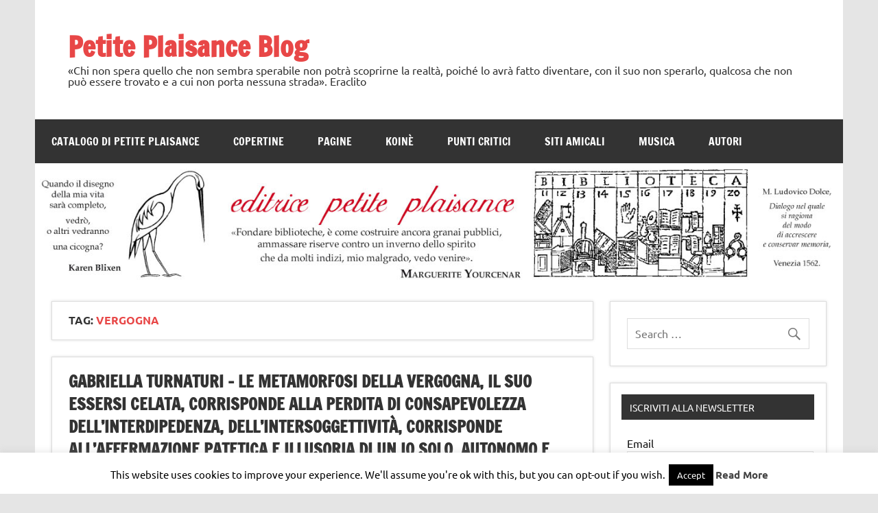

--- FILE ---
content_type: text/html; charset=UTF-8
request_url: https://blog.petiteplaisance.it/tag/vergogna/
body_size: 67214
content:
<!DOCTYPE html><!-- HTML 5 -->
<html lang="it-IT">

<head>
<meta charset="UTF-8" />
<meta name="viewport" content="width=device-width, initial-scale=1">
<link rel="profile" href="http://gmpg.org/xfn/11" />
<link rel="pingback" href="https://blog.petiteplaisance.it/xmlrpc.php" />

<title>vergogna &#8211; Petite Plaisance Blog</title>
<meta name='robots' content='max-image-preview:large' />
<link rel='dns-prefetch' href='//static.addtoany.com' />
<link rel="alternate" type="application/rss+xml" title="Petite Plaisance Blog &raquo; Feed" href="https://blog.petiteplaisance.it/feed/" />
<link rel="alternate" type="application/rss+xml" title="Petite Plaisance Blog &raquo; vergogna Feed del tag" href="https://blog.petiteplaisance.it/tag/vergogna/feed/" />
<script type="text/javascript">
window._wpemojiSettings = {"baseUrl":"https:\/\/s.w.org\/images\/core\/emoji\/14.0.0\/72x72\/","ext":".png","svgUrl":"https:\/\/s.w.org\/images\/core\/emoji\/14.0.0\/svg\/","svgExt":".svg","source":{"concatemoji":"https:\/\/blog.petiteplaisance.it\/wp-includes\/js\/wp-emoji-release.min.js?ver=6.1.1"}};
/*! This file is auto-generated */
!function(e,a,t){var n,r,o,i=a.createElement("canvas"),p=i.getContext&&i.getContext("2d");function s(e,t){var a=String.fromCharCode,e=(p.clearRect(0,0,i.width,i.height),p.fillText(a.apply(this,e),0,0),i.toDataURL());return p.clearRect(0,0,i.width,i.height),p.fillText(a.apply(this,t),0,0),e===i.toDataURL()}function c(e){var t=a.createElement("script");t.src=e,t.defer=t.type="text/javascript",a.getElementsByTagName("head")[0].appendChild(t)}for(o=Array("flag","emoji"),t.supports={everything:!0,everythingExceptFlag:!0},r=0;r<o.length;r++)t.supports[o[r]]=function(e){if(p&&p.fillText)switch(p.textBaseline="top",p.font="600 32px Arial",e){case"flag":return s([127987,65039,8205,9895,65039],[127987,65039,8203,9895,65039])?!1:!s([55356,56826,55356,56819],[55356,56826,8203,55356,56819])&&!s([55356,57332,56128,56423,56128,56418,56128,56421,56128,56430,56128,56423,56128,56447],[55356,57332,8203,56128,56423,8203,56128,56418,8203,56128,56421,8203,56128,56430,8203,56128,56423,8203,56128,56447]);case"emoji":return!s([129777,127995,8205,129778,127999],[129777,127995,8203,129778,127999])}return!1}(o[r]),t.supports.everything=t.supports.everything&&t.supports[o[r]],"flag"!==o[r]&&(t.supports.everythingExceptFlag=t.supports.everythingExceptFlag&&t.supports[o[r]]);t.supports.everythingExceptFlag=t.supports.everythingExceptFlag&&!t.supports.flag,t.DOMReady=!1,t.readyCallback=function(){t.DOMReady=!0},t.supports.everything||(n=function(){t.readyCallback()},a.addEventListener?(a.addEventListener("DOMContentLoaded",n,!1),e.addEventListener("load",n,!1)):(e.attachEvent("onload",n),a.attachEvent("onreadystatechange",function(){"complete"===a.readyState&&t.readyCallback()})),(e=t.source||{}).concatemoji?c(e.concatemoji):e.wpemoji&&e.twemoji&&(c(e.twemoji),c(e.wpemoji)))}(window,document,window._wpemojiSettings);
</script>
<style type="text/css">
img.wp-smiley,
img.emoji {
	display: inline !important;
	border: none !important;
	box-shadow: none !important;
	height: 1em !important;
	width: 1em !important;
	margin: 0 0.07em !important;
	vertical-align: -0.1em !important;
	background: none !important;
	padding: 0 !important;
}
</style>
	<link rel='stylesheet' id='dynamicnews-custom-fonts-css' href='https://blog.petiteplaisance.it/wp-content/themes/dynamic-news-lite/css/custom-fonts.css?ver=20180413' type='text/css' media='all' />
<link rel='stylesheet' id='wp-block-library-css' href='https://blog.petiteplaisance.it/wp-includes/css/dist/block-library/style.min.css?ver=6.1.1' type='text/css' media='all' />
<link rel='stylesheet' id='classic-theme-styles-css' href='https://blog.petiteplaisance.it/wp-includes/css/classic-themes.min.css?ver=1' type='text/css' media='all' />
<style id='global-styles-inline-css' type='text/css'>
body{--wp--preset--color--black: #353535;--wp--preset--color--cyan-bluish-gray: #abb8c3;--wp--preset--color--white: #ffffff;--wp--preset--color--pale-pink: #f78da7;--wp--preset--color--vivid-red: #cf2e2e;--wp--preset--color--luminous-vivid-orange: #ff6900;--wp--preset--color--luminous-vivid-amber: #fcb900;--wp--preset--color--light-green-cyan: #7bdcb5;--wp--preset--color--vivid-green-cyan: #00d084;--wp--preset--color--pale-cyan-blue: #8ed1fc;--wp--preset--color--vivid-cyan-blue: #0693e3;--wp--preset--color--vivid-purple: #9b51e0;--wp--preset--color--primary: #e84747;--wp--preset--color--light-gray: #f0f0f0;--wp--preset--color--dark-gray: #777777;--wp--preset--gradient--vivid-cyan-blue-to-vivid-purple: linear-gradient(135deg,rgba(6,147,227,1) 0%,rgb(155,81,224) 100%);--wp--preset--gradient--light-green-cyan-to-vivid-green-cyan: linear-gradient(135deg,rgb(122,220,180) 0%,rgb(0,208,130) 100%);--wp--preset--gradient--luminous-vivid-amber-to-luminous-vivid-orange: linear-gradient(135deg,rgba(252,185,0,1) 0%,rgba(255,105,0,1) 100%);--wp--preset--gradient--luminous-vivid-orange-to-vivid-red: linear-gradient(135deg,rgba(255,105,0,1) 0%,rgb(207,46,46) 100%);--wp--preset--gradient--very-light-gray-to-cyan-bluish-gray: linear-gradient(135deg,rgb(238,238,238) 0%,rgb(169,184,195) 100%);--wp--preset--gradient--cool-to-warm-spectrum: linear-gradient(135deg,rgb(74,234,220) 0%,rgb(151,120,209) 20%,rgb(207,42,186) 40%,rgb(238,44,130) 60%,rgb(251,105,98) 80%,rgb(254,248,76) 100%);--wp--preset--gradient--blush-light-purple: linear-gradient(135deg,rgb(255,206,236) 0%,rgb(152,150,240) 100%);--wp--preset--gradient--blush-bordeaux: linear-gradient(135deg,rgb(254,205,165) 0%,rgb(254,45,45) 50%,rgb(107,0,62) 100%);--wp--preset--gradient--luminous-dusk: linear-gradient(135deg,rgb(255,203,112) 0%,rgb(199,81,192) 50%,rgb(65,88,208) 100%);--wp--preset--gradient--pale-ocean: linear-gradient(135deg,rgb(255,245,203) 0%,rgb(182,227,212) 50%,rgb(51,167,181) 100%);--wp--preset--gradient--electric-grass: linear-gradient(135deg,rgb(202,248,128) 0%,rgb(113,206,126) 100%);--wp--preset--gradient--midnight: linear-gradient(135deg,rgb(2,3,129) 0%,rgb(40,116,252) 100%);--wp--preset--duotone--dark-grayscale: url('#wp-duotone-dark-grayscale');--wp--preset--duotone--grayscale: url('#wp-duotone-grayscale');--wp--preset--duotone--purple-yellow: url('#wp-duotone-purple-yellow');--wp--preset--duotone--blue-red: url('#wp-duotone-blue-red');--wp--preset--duotone--midnight: url('#wp-duotone-midnight');--wp--preset--duotone--magenta-yellow: url('#wp-duotone-magenta-yellow');--wp--preset--duotone--purple-green: url('#wp-duotone-purple-green');--wp--preset--duotone--blue-orange: url('#wp-duotone-blue-orange');--wp--preset--font-size--small: 13px;--wp--preset--font-size--medium: 20px;--wp--preset--font-size--large: 36px;--wp--preset--font-size--x-large: 42px;--wp--preset--spacing--20: 0.44rem;--wp--preset--spacing--30: 0.67rem;--wp--preset--spacing--40: 1rem;--wp--preset--spacing--50: 1.5rem;--wp--preset--spacing--60: 2.25rem;--wp--preset--spacing--70: 3.38rem;--wp--preset--spacing--80: 5.06rem;}:where(.is-layout-flex){gap: 0.5em;}body .is-layout-flow > .alignleft{float: left;margin-inline-start: 0;margin-inline-end: 2em;}body .is-layout-flow > .alignright{float: right;margin-inline-start: 2em;margin-inline-end: 0;}body .is-layout-flow > .aligncenter{margin-left: auto !important;margin-right: auto !important;}body .is-layout-constrained > .alignleft{float: left;margin-inline-start: 0;margin-inline-end: 2em;}body .is-layout-constrained > .alignright{float: right;margin-inline-start: 2em;margin-inline-end: 0;}body .is-layout-constrained > .aligncenter{margin-left: auto !important;margin-right: auto !important;}body .is-layout-constrained > :where(:not(.alignleft):not(.alignright):not(.alignfull)){max-width: var(--wp--style--global--content-size);margin-left: auto !important;margin-right: auto !important;}body .is-layout-constrained > .alignwide{max-width: var(--wp--style--global--wide-size);}body .is-layout-flex{display: flex;}body .is-layout-flex{flex-wrap: wrap;align-items: center;}body .is-layout-flex > *{margin: 0;}:where(.wp-block-columns.is-layout-flex){gap: 2em;}.has-black-color{color: var(--wp--preset--color--black) !important;}.has-cyan-bluish-gray-color{color: var(--wp--preset--color--cyan-bluish-gray) !important;}.has-white-color{color: var(--wp--preset--color--white) !important;}.has-pale-pink-color{color: var(--wp--preset--color--pale-pink) !important;}.has-vivid-red-color{color: var(--wp--preset--color--vivid-red) !important;}.has-luminous-vivid-orange-color{color: var(--wp--preset--color--luminous-vivid-orange) !important;}.has-luminous-vivid-amber-color{color: var(--wp--preset--color--luminous-vivid-amber) !important;}.has-light-green-cyan-color{color: var(--wp--preset--color--light-green-cyan) !important;}.has-vivid-green-cyan-color{color: var(--wp--preset--color--vivid-green-cyan) !important;}.has-pale-cyan-blue-color{color: var(--wp--preset--color--pale-cyan-blue) !important;}.has-vivid-cyan-blue-color{color: var(--wp--preset--color--vivid-cyan-blue) !important;}.has-vivid-purple-color{color: var(--wp--preset--color--vivid-purple) !important;}.has-black-background-color{background-color: var(--wp--preset--color--black) !important;}.has-cyan-bluish-gray-background-color{background-color: var(--wp--preset--color--cyan-bluish-gray) !important;}.has-white-background-color{background-color: var(--wp--preset--color--white) !important;}.has-pale-pink-background-color{background-color: var(--wp--preset--color--pale-pink) !important;}.has-vivid-red-background-color{background-color: var(--wp--preset--color--vivid-red) !important;}.has-luminous-vivid-orange-background-color{background-color: var(--wp--preset--color--luminous-vivid-orange) !important;}.has-luminous-vivid-amber-background-color{background-color: var(--wp--preset--color--luminous-vivid-amber) !important;}.has-light-green-cyan-background-color{background-color: var(--wp--preset--color--light-green-cyan) !important;}.has-vivid-green-cyan-background-color{background-color: var(--wp--preset--color--vivid-green-cyan) !important;}.has-pale-cyan-blue-background-color{background-color: var(--wp--preset--color--pale-cyan-blue) !important;}.has-vivid-cyan-blue-background-color{background-color: var(--wp--preset--color--vivid-cyan-blue) !important;}.has-vivid-purple-background-color{background-color: var(--wp--preset--color--vivid-purple) !important;}.has-black-border-color{border-color: var(--wp--preset--color--black) !important;}.has-cyan-bluish-gray-border-color{border-color: var(--wp--preset--color--cyan-bluish-gray) !important;}.has-white-border-color{border-color: var(--wp--preset--color--white) !important;}.has-pale-pink-border-color{border-color: var(--wp--preset--color--pale-pink) !important;}.has-vivid-red-border-color{border-color: var(--wp--preset--color--vivid-red) !important;}.has-luminous-vivid-orange-border-color{border-color: var(--wp--preset--color--luminous-vivid-orange) !important;}.has-luminous-vivid-amber-border-color{border-color: var(--wp--preset--color--luminous-vivid-amber) !important;}.has-light-green-cyan-border-color{border-color: var(--wp--preset--color--light-green-cyan) !important;}.has-vivid-green-cyan-border-color{border-color: var(--wp--preset--color--vivid-green-cyan) !important;}.has-pale-cyan-blue-border-color{border-color: var(--wp--preset--color--pale-cyan-blue) !important;}.has-vivid-cyan-blue-border-color{border-color: var(--wp--preset--color--vivid-cyan-blue) !important;}.has-vivid-purple-border-color{border-color: var(--wp--preset--color--vivid-purple) !important;}.has-vivid-cyan-blue-to-vivid-purple-gradient-background{background: var(--wp--preset--gradient--vivid-cyan-blue-to-vivid-purple) !important;}.has-light-green-cyan-to-vivid-green-cyan-gradient-background{background: var(--wp--preset--gradient--light-green-cyan-to-vivid-green-cyan) !important;}.has-luminous-vivid-amber-to-luminous-vivid-orange-gradient-background{background: var(--wp--preset--gradient--luminous-vivid-amber-to-luminous-vivid-orange) !important;}.has-luminous-vivid-orange-to-vivid-red-gradient-background{background: var(--wp--preset--gradient--luminous-vivid-orange-to-vivid-red) !important;}.has-very-light-gray-to-cyan-bluish-gray-gradient-background{background: var(--wp--preset--gradient--very-light-gray-to-cyan-bluish-gray) !important;}.has-cool-to-warm-spectrum-gradient-background{background: var(--wp--preset--gradient--cool-to-warm-spectrum) !important;}.has-blush-light-purple-gradient-background{background: var(--wp--preset--gradient--blush-light-purple) !important;}.has-blush-bordeaux-gradient-background{background: var(--wp--preset--gradient--blush-bordeaux) !important;}.has-luminous-dusk-gradient-background{background: var(--wp--preset--gradient--luminous-dusk) !important;}.has-pale-ocean-gradient-background{background: var(--wp--preset--gradient--pale-ocean) !important;}.has-electric-grass-gradient-background{background: var(--wp--preset--gradient--electric-grass) !important;}.has-midnight-gradient-background{background: var(--wp--preset--gradient--midnight) !important;}.has-small-font-size{font-size: var(--wp--preset--font-size--small) !important;}.has-medium-font-size{font-size: var(--wp--preset--font-size--medium) !important;}.has-large-font-size{font-size: var(--wp--preset--font-size--large) !important;}.has-x-large-font-size{font-size: var(--wp--preset--font-size--x-large) !important;}
.wp-block-navigation a:where(:not(.wp-element-button)){color: inherit;}
:where(.wp-block-columns.is-layout-flex){gap: 2em;}
.wp-block-pullquote{font-size: 1.5em;line-height: 1.6;}
</style>
<link rel='stylesheet' id='cookie-law-info-css' href='https://blog.petiteplaisance.it/wp-content/plugins/cookie-law-info/legacy/public/css/cookie-law-info-public.css?ver=3.0.8' type='text/css' media='all' />
<link rel='stylesheet' id='cookie-law-info-gdpr-css' href='https://blog.petiteplaisance.it/wp-content/plugins/cookie-law-info/legacy/public/css/cookie-law-info-gdpr.css?ver=3.0.8' type='text/css' media='all' />
<link rel='stylesheet' id='bwg_frontend-css' href='https://blog.petiteplaisance.it/wp-content/plugins/photo-gallery/css/bwg_frontend.css?ver=2.2.101' type='text/css' media='all' />
<link rel='stylesheet' id='bwg_sumoselect-css' href='https://blog.petiteplaisance.it/wp-content/plugins/photo-gallery/css/sumoselect.css?ver=2.2.101' type='text/css' media='all' />
<link rel='stylesheet' id='bwg_font-awesome-css' href='https://blog.petiteplaisance.it/wp-content/plugins/photo-gallery/css/font-awesome/font-awesome.css?ver=4.2.0' type='text/css' media='all' />
<link rel='stylesheet' id='bwg_mCustomScrollbar-css' href='https://blog.petiteplaisance.it/wp-content/plugins/photo-gallery/css/jquery.mCustomScrollbar.css?ver=2.2.101' type='text/css' media='all' />
<link rel='stylesheet' id='dynamicnewslite-stylesheet-css' href='https://blog.petiteplaisance.it/wp-content/themes/dynamic-news-lite/style.css?ver=1.6.8' type='text/css' media='all' />
<link rel='stylesheet' id='genericons-css' href='https://blog.petiteplaisance.it/wp-content/themes/dynamic-news-lite/css/genericons/genericons.css?ver=3.4.1' type='text/css' media='all' />
<link rel='stylesheet' id='addtoany-css' href='https://blog.petiteplaisance.it/wp-content/plugins/add-to-any/addtoany.min.css?ver=1.16' type='text/css' media='all' />
<script type='text/javascript' id='addtoany-core-js-before'>
window.a2a_config=window.a2a_config||{};a2a_config.callbacks=[];a2a_config.overlays=[];a2a_config.templates={};a2a_localize = {
	Share: "Share",
	Save: "Salva",
	Subscribe: "Abbonati",
	Email: "Email",
	Bookmark: "Segnalibro",
	ShowAll: "espandi",
	ShowLess: "comprimi",
	FindServices: "Trova servizi",
	FindAnyServiceToAddTo: "Trova subito un servizio da aggiungere",
	PoweredBy: "Powered by",
	ShareViaEmail: "Condividi via email",
	SubscribeViaEmail: "Iscriviti via email",
	BookmarkInYourBrowser: "Aggiungi ai segnalibri",
	BookmarkInstructions: "Premi Ctrl+D o \u2318+D per mettere questa pagina nei preferiti",
	AddToYourFavorites: "Aggiungi ai favoriti",
	SendFromWebOrProgram: "Invia da qualsiasi indirizzo email o programma di posta elettronica",
	EmailProgram: "Programma di posta elettronica",
	More: "Di più&#8230;",
	ThanksForSharing: "Thanks for sharing!",
	ThanksForFollowing: "Thanks for following!"
};
</script>
<script type='text/javascript' async src='https://static.addtoany.com/menu/page.js' id='addtoany-core-js'></script>
<script type='text/javascript' src='https://blog.petiteplaisance.it/wp-includes/js/jquery/jquery.min.js?ver=3.6.1' id='jquery-core-js'></script>
<script type='text/javascript' src='https://blog.petiteplaisance.it/wp-includes/js/jquery/jquery-migrate.min.js?ver=3.3.2' id='jquery-migrate-js'></script>
<script type='text/javascript' async src='https://blog.petiteplaisance.it/wp-content/plugins/add-to-any/addtoany.min.js?ver=1.1' id='addtoany-jquery-js'></script>
<script type='text/javascript' id='cookie-law-info-js-extra'>
/* <![CDATA[ */
var Cli_Data = {"nn_cookie_ids":[],"cookielist":[],"non_necessary_cookies":[],"ccpaEnabled":"","ccpaRegionBased":"","ccpaBarEnabled":"","strictlyEnabled":["necessary","obligatoire"],"ccpaType":"gdpr","js_blocking":"","custom_integration":"","triggerDomRefresh":"","secure_cookies":""};
var cli_cookiebar_settings = {"animate_speed_hide":"500","animate_speed_show":"500","background":"#fff","border":"#444","border_on":"","button_1_button_colour":"#000","button_1_button_hover":"#000000","button_1_link_colour":"#fff","button_1_as_button":"1","button_1_new_win":"","button_2_button_colour":"#333","button_2_button_hover":"#292929","button_2_link_colour":"#444","button_2_as_button":"","button_2_hidebar":"","button_3_button_colour":"#000","button_3_button_hover":"#000000","button_3_link_colour":"#fff","button_3_as_button":"1","button_3_new_win":"","button_4_button_colour":"#000","button_4_button_hover":"#000000","button_4_link_colour":"#fff","button_4_as_button":"1","button_7_button_colour":"#61a229","button_7_button_hover":"#4e8221","button_7_link_colour":"#fff","button_7_as_button":"1","button_7_new_win":"","font_family":"inherit","header_fix":"","notify_animate_hide":"1","notify_animate_show":"","notify_div_id":"#cookie-law-info-bar","notify_position_horizontal":"right","notify_position_vertical":"bottom","scroll_close":"","scroll_close_reload":"","accept_close_reload":"","reject_close_reload":"","showagain_tab":"1","showagain_background":"#fff","showagain_border":"#000","showagain_div_id":"#cookie-law-info-again","showagain_x_position":"100px","text":"#000","show_once_yn":"","show_once":"10000","logging_on":"","as_popup":"","popup_overlay":"1","bar_heading_text":"","cookie_bar_as":"banner","popup_showagain_position":"bottom-right","widget_position":"left"};
var log_object = {"ajax_url":"https:\/\/blog.petiteplaisance.it\/wp-admin\/admin-ajax.php"};
/* ]]> */
</script>
<script type='text/javascript' src='https://blog.petiteplaisance.it/wp-content/plugins/cookie-law-info/legacy/public/js/cookie-law-info-public.js?ver=3.0.8' id='cookie-law-info-js'></script>
<script type='text/javascript' src='https://blog.petiteplaisance.it/wp-content/plugins/photo-gallery/js/bwg_frontend.js?ver=2.2.101' id='bwg_frontend-js'></script>
<script type='text/javascript' id='bwg_sumoselect-js-extra'>
/* <![CDATA[ */
var bwg_objectsL10n = {"bwg_select_tag":"Select Tag."};
/* ]]> */
</script>
<script type='text/javascript' src='https://blog.petiteplaisance.it/wp-content/plugins/photo-gallery/js/jquery.sumoselect.min.js?ver=2.2.101' id='bwg_sumoselect-js'></script>
<script type='text/javascript' src='https://blog.petiteplaisance.it/wp-content/plugins/photo-gallery/js/jquery.mobile.js?ver=2.2.101' id='bwg_jquery_mobile-js'></script>
<script type='text/javascript' src='https://blog.petiteplaisance.it/wp-content/plugins/photo-gallery/js/jquery.mCustomScrollbar.concat.min.js?ver=2.2.101' id='bwg_mCustomScrollbar-js'></script>
<script type='text/javascript' src='https://blog.petiteplaisance.it/wp-content/plugins/photo-gallery/js/jquery.fullscreen-0.4.1.js?ver=0.4.1' id='jquery-fullscreen-js'></script>
<script type='text/javascript' id='bwg_gallery_box-js-extra'>
/* <![CDATA[ */
var bwg_objectL10n = {"bwg_field_required":"field is required.","bwg_mail_validation":"Questo non \u00e8 un indirizzo email valido. ","bwg_search_result":"Non ci sono immagini corrispondenti alla tua ricerca."};
/* ]]> */
</script>
<script type='text/javascript' src='https://blog.petiteplaisance.it/wp-content/plugins/photo-gallery/js/bwg_gallery_box.js?ver=2.2.101' id='bwg_gallery_box-js'></script>
<script type='text/javascript' src='https://blog.petiteplaisance.it/wp-content/plugins/photo-gallery/js/jquery.raty.js?ver=2.5.2' id='bwg_raty-js'></script>
<script type='text/javascript' src='https://blog.petiteplaisance.it/wp-content/plugins/photo-gallery/js/jquery.featureCarousel.js?ver=2.2.101' id='bwg_featureCarousel-js'></script>
<script type='text/javascript' src='https://blog.petiteplaisance.it/wp-content/plugins/photo-gallery/js/3DEngine/3DEngine.js?ver=1.0.0' id='bwg_3DEngine-js'></script>
<script type='text/javascript' src='https://blog.petiteplaisance.it/wp-content/plugins/photo-gallery/js/3DEngine/Sphere.js?ver=1.0.0' id='bwg_Sphere-js'></script>
<!--[if lt IE 9]>
<script type='text/javascript' src='https://blog.petiteplaisance.it/wp-content/themes/dynamic-news-lite/js/html5shiv.min.js?ver=3.7.3' id='html5shiv-js'></script>
<![endif]-->
<script type='text/javascript' id='dynamicnewslite-jquery-navigation-js-extra'>
/* <![CDATA[ */
var dynamicnews_menu_title = {"text":"Menu"};
/* ]]> */
</script>
<script type='text/javascript' src='https://blog.petiteplaisance.it/wp-content/themes/dynamic-news-lite/js/navigation.js?ver=20210324' id='dynamicnewslite-jquery-navigation-js'></script>
<script type='text/javascript' id='dynamicnewslite-jquery-sidebar-js-extra'>
/* <![CDATA[ */
var dynamicnews_sidebar_title = {"text":"Barra laterale"};
/* ]]> */
</script>
<script type='text/javascript' src='https://blog.petiteplaisance.it/wp-content/themes/dynamic-news-lite/js/sidebar.js?ver=20210324' id='dynamicnewslite-jquery-sidebar-js'></script>
<link rel="https://api.w.org/" href="https://blog.petiteplaisance.it/wp-json/" /><link rel="alternate" type="application/json" href="https://blog.petiteplaisance.it/wp-json/wp/v2/tags/2823" /><link rel="EditURI" type="application/rsd+xml" title="RSD" href="https://blog.petiteplaisance.it/xmlrpc.php?rsd" />
<link rel="wlwmanifest" type="application/wlwmanifest+xml" href="https://blog.petiteplaisance.it/wp-includes/wlwmanifest.xml" />

<link rel="icon" href="https://blog.petiteplaisance.it/wp-content/uploads/2015/12/cropped-cicogna-colore-web-1-32x32.jpg" sizes="32x32" />
<link rel="icon" href="https://blog.petiteplaisance.it/wp-content/uploads/2015/12/cropped-cicogna-colore-web-1-192x192.jpg" sizes="192x192" />
<link rel="apple-touch-icon" href="https://blog.petiteplaisance.it/wp-content/uploads/2015/12/cropped-cicogna-colore-web-1-180x180.jpg" />
<meta name="msapplication-TileImage" content="https://blog.petiteplaisance.it/wp-content/uploads/2015/12/cropped-cicogna-colore-web-1-270x270.jpg" />
</head>

<body class="archive tag tag-vergogna tag-2823 sliding-sidebar mobile-header-none">
<svg xmlns="http://www.w3.org/2000/svg" viewBox="0 0 0 0" width="0" height="0" focusable="false" role="none" style="visibility: hidden; position: absolute; left: -9999px; overflow: hidden;" ><defs><filter id="wp-duotone-dark-grayscale"><feColorMatrix color-interpolation-filters="sRGB" type="matrix" values=" .299 .587 .114 0 0 .299 .587 .114 0 0 .299 .587 .114 0 0 .299 .587 .114 0 0 " /><feComponentTransfer color-interpolation-filters="sRGB" ><feFuncR type="table" tableValues="0 0.49803921568627" /><feFuncG type="table" tableValues="0 0.49803921568627" /><feFuncB type="table" tableValues="0 0.49803921568627" /><feFuncA type="table" tableValues="1 1" /></feComponentTransfer><feComposite in2="SourceGraphic" operator="in" /></filter></defs></svg><svg xmlns="http://www.w3.org/2000/svg" viewBox="0 0 0 0" width="0" height="0" focusable="false" role="none" style="visibility: hidden; position: absolute; left: -9999px; overflow: hidden;" ><defs><filter id="wp-duotone-grayscale"><feColorMatrix color-interpolation-filters="sRGB" type="matrix" values=" .299 .587 .114 0 0 .299 .587 .114 0 0 .299 .587 .114 0 0 .299 .587 .114 0 0 " /><feComponentTransfer color-interpolation-filters="sRGB" ><feFuncR type="table" tableValues="0 1" /><feFuncG type="table" tableValues="0 1" /><feFuncB type="table" tableValues="0 1" /><feFuncA type="table" tableValues="1 1" /></feComponentTransfer><feComposite in2="SourceGraphic" operator="in" /></filter></defs></svg><svg xmlns="http://www.w3.org/2000/svg" viewBox="0 0 0 0" width="0" height="0" focusable="false" role="none" style="visibility: hidden; position: absolute; left: -9999px; overflow: hidden;" ><defs><filter id="wp-duotone-purple-yellow"><feColorMatrix color-interpolation-filters="sRGB" type="matrix" values=" .299 .587 .114 0 0 .299 .587 .114 0 0 .299 .587 .114 0 0 .299 .587 .114 0 0 " /><feComponentTransfer color-interpolation-filters="sRGB" ><feFuncR type="table" tableValues="0.54901960784314 0.98823529411765" /><feFuncG type="table" tableValues="0 1" /><feFuncB type="table" tableValues="0.71764705882353 0.25490196078431" /><feFuncA type="table" tableValues="1 1" /></feComponentTransfer><feComposite in2="SourceGraphic" operator="in" /></filter></defs></svg><svg xmlns="http://www.w3.org/2000/svg" viewBox="0 0 0 0" width="0" height="0" focusable="false" role="none" style="visibility: hidden; position: absolute; left: -9999px; overflow: hidden;" ><defs><filter id="wp-duotone-blue-red"><feColorMatrix color-interpolation-filters="sRGB" type="matrix" values=" .299 .587 .114 0 0 .299 .587 .114 0 0 .299 .587 .114 0 0 .299 .587 .114 0 0 " /><feComponentTransfer color-interpolation-filters="sRGB" ><feFuncR type="table" tableValues="0 1" /><feFuncG type="table" tableValues="0 0.27843137254902" /><feFuncB type="table" tableValues="0.5921568627451 0.27843137254902" /><feFuncA type="table" tableValues="1 1" /></feComponentTransfer><feComposite in2="SourceGraphic" operator="in" /></filter></defs></svg><svg xmlns="http://www.w3.org/2000/svg" viewBox="0 0 0 0" width="0" height="0" focusable="false" role="none" style="visibility: hidden; position: absolute; left: -9999px; overflow: hidden;" ><defs><filter id="wp-duotone-midnight"><feColorMatrix color-interpolation-filters="sRGB" type="matrix" values=" .299 .587 .114 0 0 .299 .587 .114 0 0 .299 .587 .114 0 0 .299 .587 .114 0 0 " /><feComponentTransfer color-interpolation-filters="sRGB" ><feFuncR type="table" tableValues="0 0" /><feFuncG type="table" tableValues="0 0.64705882352941" /><feFuncB type="table" tableValues="0 1" /><feFuncA type="table" tableValues="1 1" /></feComponentTransfer><feComposite in2="SourceGraphic" operator="in" /></filter></defs></svg><svg xmlns="http://www.w3.org/2000/svg" viewBox="0 0 0 0" width="0" height="0" focusable="false" role="none" style="visibility: hidden; position: absolute; left: -9999px; overflow: hidden;" ><defs><filter id="wp-duotone-magenta-yellow"><feColorMatrix color-interpolation-filters="sRGB" type="matrix" values=" .299 .587 .114 0 0 .299 .587 .114 0 0 .299 .587 .114 0 0 .299 .587 .114 0 0 " /><feComponentTransfer color-interpolation-filters="sRGB" ><feFuncR type="table" tableValues="0.78039215686275 1" /><feFuncG type="table" tableValues="0 0.94901960784314" /><feFuncB type="table" tableValues="0.35294117647059 0.47058823529412" /><feFuncA type="table" tableValues="1 1" /></feComponentTransfer><feComposite in2="SourceGraphic" operator="in" /></filter></defs></svg><svg xmlns="http://www.w3.org/2000/svg" viewBox="0 0 0 0" width="0" height="0" focusable="false" role="none" style="visibility: hidden; position: absolute; left: -9999px; overflow: hidden;" ><defs><filter id="wp-duotone-purple-green"><feColorMatrix color-interpolation-filters="sRGB" type="matrix" values=" .299 .587 .114 0 0 .299 .587 .114 0 0 .299 .587 .114 0 0 .299 .587 .114 0 0 " /><feComponentTransfer color-interpolation-filters="sRGB" ><feFuncR type="table" tableValues="0.65098039215686 0.40392156862745" /><feFuncG type="table" tableValues="0 1" /><feFuncB type="table" tableValues="0.44705882352941 0.4" /><feFuncA type="table" tableValues="1 1" /></feComponentTransfer><feComposite in2="SourceGraphic" operator="in" /></filter></defs></svg><svg xmlns="http://www.w3.org/2000/svg" viewBox="0 0 0 0" width="0" height="0" focusable="false" role="none" style="visibility: hidden; position: absolute; left: -9999px; overflow: hidden;" ><defs><filter id="wp-duotone-blue-orange"><feColorMatrix color-interpolation-filters="sRGB" type="matrix" values=" .299 .587 .114 0 0 .299 .587 .114 0 0 .299 .587 .114 0 0 .299 .587 .114 0 0 " /><feComponentTransfer color-interpolation-filters="sRGB" ><feFuncR type="table" tableValues="0.098039215686275 1" /><feFuncG type="table" tableValues="0 0.66274509803922" /><feFuncB type="table" tableValues="0.84705882352941 0.41960784313725" /><feFuncA type="table" tableValues="1 1" /></feComponentTransfer><feComposite in2="SourceGraphic" operator="in" /></filter></defs></svg>
<a class="skip-link screen-reader-text" href="#content">Skip to content</a>

<div id="wrapper" class="hfeed">

	<div id="topnavi-wrap">
		
	<div id="topnavi" class="container clearfix">

		
	</div>
	</div>

	<div id="header-wrap">

		<header id="header" class="container clearfix" role="banner">

			<div id="logo" class="clearfix">

								
		<p class="site-title"><a href="https://blog.petiteplaisance.it/" rel="home">Petite Plaisance Blog</a></p>

					
			<p class="site-description">«Chi non spera quello che non sembra sperabile non potrà scoprirne la realtà, poiché lo avrà fatto diventare, con il suo non sperarlo, qualcosa che non può essere trovato e a cui non porta nessuna strada».  Eraclito</p>

		
			</div>

			<div id="header-content" class="clearfix">
							</div>

		</header>

	</div>

	<div id="navi-wrap">
		<nav id="mainnav" class="container clearfix" role="navigation">
			<ul id="mainnav-menu" class="main-navigation-menu"><li id="menu-item-13679" class="menu-item menu-item-type-taxonomy menu-item-object-category menu-item-has-children menu-item-13679"><a href="https://blog.petiteplaisance.it/category/catalogo-di-petite-plaisance/">Catalogo di Petite Plaisance</a>
<ul class="sub-menu">
	<li id="menu-item-13793" class="menu-item menu-item-type-taxonomy menu-item-object-category menu-item-has-children menu-item-13793"><a href="https://blog.petiteplaisance.it/category/catalogo-di-petite-plaisance/281-290/">281-290</a>
	<ul class="sub-menu">
		<li id="menu-item-13759" class="menu-item menu-item-type-taxonomy menu-item-object-category menu-item-13759"><a href="https://blog.petiteplaisance.it/category/catalogo-di-petite-plaisance/281-valeria-biagi-la-valle-bianca-per-una-rilettura-del-romanzo-di-sirio-giannini/">281. Valeria Biagi, La valle bianca. Per una rilettura del romanzo di Sirio Giannini</a></li>
		<li id="menu-item-13760" class="menu-item menu-item-type-taxonomy menu-item-object-category menu-item-13760"><a href="https://blog.petiteplaisance.it/category/catalogo-di-petite-plaisance/282-aa-vv-immanenza-e-trascendenza-in-aristotele/">282. AA.VV., Immanenza e trascendenza in Aristotele</a></li>
		<li id="menu-item-13761" class="menu-item menu-item-type-taxonomy menu-item-object-category menu-item-13761"><a href="https://blog.petiteplaisance.it/category/catalogo-di-petite-plaisance/283-luigi-ruggiu-tempo-coscienza-e-essere-nella-filosofia-di-aristotele-saggio-sulle-origini-del-nichilismo/">283. Luigi Ruggiu, Tempo Coscienza e Essere nella filosofia di Aristotele. Saggio sulle origini del nichilismo</a></li>
		<li id="menu-item-13762" class="menu-item menu-item-type-taxonomy menu-item-object-category menu-item-13762"><a href="https://blog.petiteplaisance.it/category/catalogo-di-petite-plaisance/284-massimo-bontempelli-gesu-di-nazareth-uomo-nella-storia-dio-nel-pensiero/">284. Massimo Bontempelli, Gesù di Nazareth. Unomo nella storia. Dio nel pensiero</a></li>
		<li id="menu-item-13763" class="menu-item menu-item-type-taxonomy menu-item-object-category menu-item-13763"><a href="https://blog.petiteplaisance.it/category/catalogo-di-petite-plaisance/285-maura-del-serra-lalbero-delle-parole/">285. Maura Del Serra, L&#8217;albero delle parole</a></li>
		<li id="menu-item-13764" class="menu-item menu-item-type-taxonomy menu-item-object-category menu-item-13764"><a href="https://blog.petiteplaisance.it/category/catalogo-di-petite-plaisance/286-daniele-orlandi-lettera-a-mia-madre-sul-primo-amore/">286. Daniele Orlandi, Lettera a mia madre sul primo amore</a></li>
		<li id="menu-item-13765" class="menu-item menu-item-type-taxonomy menu-item-object-category menu-item-13765"><a href="https://blog.petiteplaisance.it/category/catalogo-di-petite-plaisance/288-jose-jorge-l-etria-il-deserto-innominabile-poesie/">288. José Jorge Letria, Il deserto innominabile. Poesie</a></li>
		<li id="menu-item-13690" class="menu-item menu-item-type-taxonomy menu-item-object-category menu-item-13690"><a href="https://blog.petiteplaisance.it/category/catalogo-di-petite-plaisance/289-mario-vegetti-il-coltello-e-lo-stilo-animali-schiavi-barbari-e-donne-alle-origini-della-razionalita-scientifica/">289. Mario Vegetti, Il coltello e lo stilo. Animali, schiavi, barbari e donne alle origini della razionalità scientifica</a></li>
		<li id="menu-item-13744" class="menu-item menu-item-type-taxonomy menu-item-object-category menu-item-13744"><a href="https://blog.petiteplaisance.it/category/catalogo-di-petite-plaisance/290-lapo-ferrarese-progresso-scientifico-e-naturalismo-nella-concezione-di-larry-laudan/">290. Lapo Ferrarese, Progresso scientifico e naturalismo nella concezione di Larry Laudan</a></li>
	</ul>
</li>
	<li id="menu-item-13794" class="menu-item menu-item-type-taxonomy menu-item-object-category menu-item-has-children menu-item-13794"><a href="https://blog.petiteplaisance.it/category/catalogo-di-petite-plaisance/291-300/">291-300</a>
	<ul class="sub-menu">
		<li id="menu-item-13691" class="menu-item menu-item-type-taxonomy menu-item-object-category menu-item-13691"><a href="https://blog.petiteplaisance.it/category/catalogo-di-petite-plaisance/291-mario-vegetti-tra-edipo-e-euclide-forme-del-sapere-antico/">291. Mario Vegetti, Tra Edipo e Euclide. Forme del sapere antico</a></li>
		<li id="menu-item-13745" class="menu-item menu-item-type-taxonomy menu-item-object-category menu-item-13745"><a href="https://blog.petiteplaisance.it/category/catalogo-di-petite-plaisance/292-salvatore-bravo-il-cacciatore-globalizzato-nel-capitalismo-assoluto/">292. Salvatore Bravo, Il cacciatore globalizzato nel capitalismo assoluto</a></li>
		<li id="menu-item-13746" class="menu-item menu-item-type-taxonomy menu-item-object-category menu-item-13746"><a href="https://blog.petiteplaisance.it/category/catalogo-di-petite-plaisance/293-antonio-vigilante-dellattraversamento-tolstoj-schweitzer-tagore/">293. Antonio Vigilante, Dell&#8217;attraversamento. Tolstoj, Schweitzer, Tagore</a></li>
		<li id="menu-item-13692" class="menu-item menu-item-type-taxonomy menu-item-object-category menu-item-13692"><a href="https://blog.petiteplaisance.it/category/catalogo-di-petite-plaisance/294-mario-vegetti-scritti-sulla-medicina-ippocratica/">294. Mario Vegetti, Scritti sulla medicina ippocratica</a></li>
		<li id="menu-item-13740" class="menu-item menu-item-type-taxonomy menu-item-object-category menu-item-13740"><a href="https://blog.petiteplaisance.it/category/catalogo-di-petite-plaisance/295-giancarlo-chiariglione-le-forme-informi-della-frontiera-lo-sguardo-del-cinema-western-sulla-storia-americana/">295. Giancarlo Chiariglione, Le forme informi della frontiera. Lo sguardo del cinema western sulla storia americana</a></li>
		<li id="menu-item-13741" class="menu-item menu-item-type-taxonomy menu-item-object-category menu-item-13741"><a href="https://blog.petiteplaisance.it/category/catalogo-di-petite-plaisance/296-silvia-fazzo-alexander-arabus-studi-sulla-tradizione-araba-dellaristotelismo-greco/">296. Silvia Fazzo, Alexander Arabus. Studi sulla tradizione araba dell&#8217;aristotelismo greco</a></li>
		<li id="menu-item-13742" class="menu-item menu-item-type-taxonomy menu-item-object-category menu-item-13742"><a href="https://blog.petiteplaisance.it/category/catalogo-di-petite-plaisance/298-francesco-verde-cosa-serve-oggi-fare-storia-della-filosofia/">298. Francesco Verde, A cosa serve oggi fare storia della filosofia?</a></li>
		<li id="menu-item-13743" class="menu-item menu-item-type-taxonomy menu-item-object-category menu-item-13743"><a href="https://blog.petiteplaisance.it/category/catalogo-di-petite-plaisance/299-alessandro-alfieri-dal-simulacro-alla-storia-estetica-ed-etica-in-quentin-tarantino/">299. Alessandro Alfieri, Dal simulacro alla Storia. Estetica ed etica in Quentin Tarantino</a></li>
		<li id="menu-item-13747" class="menu-item menu-item-type-taxonomy menu-item-object-category menu-item-13747"><a href="https://blog.petiteplaisance.it/category/catalogo-di-petite-plaisance/300-costanzo-preve-lalba-del-sessantotto-una-interpretazione-filosofica/">300. Costanzo Preve, L&#8217;alba del Sessantotto. Una interpretazione filosofica</a></li>
	</ul>
</li>
	<li id="menu-item-13792" class="menu-item menu-item-type-taxonomy menu-item-object-category menu-item-has-children menu-item-13792"><a href="https://blog.petiteplaisance.it/category/catalogo-di-petite-plaisance/301-310/">301-310</a>
	<ul class="sub-menu">
		<li id="menu-item-13688" class="menu-item menu-item-type-taxonomy menu-item-object-category menu-item-13688"><a href="https://blog.petiteplaisance.it/category/catalogo-di-petite-plaisance/301-310/301-mario-vegetti-scritti-sulla-medicina-galenica/">301. Mario Vegetti, Scritti sulla medicina galenica</a></li>
		<li id="menu-item-13786" class="menu-item menu-item-type-taxonomy menu-item-object-category menu-item-13786"><a href="https://blog.petiteplaisance.it/category/catalogo-di-petite-plaisance/302-fabio-acerbi-concetto-e-uso-dei-modelli-nella-scienza-greca-antica/">302. Fabio Acerbi, Concetto e uso dei modelli nella scienza greca antica</a></li>
		<li id="menu-item-13787" class="menu-item menu-item-type-taxonomy menu-item-object-category menu-item-13787"><a href="https://blog.petiteplaisance.it/category/catalogo-di-petite-plaisance/303-jean-bricmont-contro-la-filosofia-della-meccanica-quantistica/">303. Jean Bricmont, Contro la filosofia della meccanica quantistica</a></li>
		<li id="menu-item-13788" class="menu-item menu-item-type-taxonomy menu-item-object-category menu-item-13788"><a href="https://blog.petiteplaisance.it/category/catalogo-di-petite-plaisance/304-massimo-bontempelli-il-pregiudizio-antimetafisico-della-scienza-contemporanea/">304. Massimo Bontempelli, Il pregiudizio antimetafisico della scienza contemporanea</a></li>
		<li id="menu-item-13789" class="menu-item menu-item-type-taxonomy menu-item-object-category menu-item-13789"><a href="https://blog.petiteplaisance.it/category/catalogo-di-petite-plaisance/305-marcello-cini-ce-ancora-bisogno-della-filosofia-per-capire-il-mondo/">305. Marcello Cini, C&#8217;è ancora bisogno della filosofia per capire il mondo?</a></li>
		<li id="menu-item-13689" class="menu-item menu-item-type-taxonomy menu-item-object-category menu-item-13689"><a href="https://blog.petiteplaisance.it/category/catalogo-di-petite-plaisance/306-marcella-continanza-la-rosa-di-goethe-poesie-prefazione-di-dacia-maraini/">306. Marcella Continanza, La rosa di Goethe. Poesie &#8211; Prefazione di Dacia maraini</a></li>
		<li id="menu-item-13685" class="menu-item menu-item-type-taxonomy menu-item-object-category menu-item-13685"><a href="https://blog.petiteplaisance.it/category/catalogo-di-petite-plaisance/307-arianna-fermani-educazione-come-cura-e-come-piena-fioritura-essere-umano-riflessioni-sulla-paideia-in-aristotele/">307. Arianna Fermani, L’educazione come cura e come piena fioritura dell’essere umano. Riflessioni sulla paideia in Aristotele</a></li>
		<li id="menu-item-14579" class="menu-item menu-item-type-taxonomy menu-item-object-category menu-item-14579"><a href="https://blog.petiteplaisance.it/category/catalogo-di-petite-plaisance/308_marino-gentile_umanesimo_e_tecnica_tutto_ritorna_all_uomo/">308. Marino Gentile, Umanesimo e tecnica. Tutto ritorna all&#8217;uomo</a></li>
		<li id="menu-item-14625" class="menu-item menu-item-type-taxonomy menu-item-object-category menu-item-14625"><a href="https://blog.petiteplaisance.it/category/catalogo-di-petite-plaisance/309-giancarlo-paciello-elogio-si-ma-di-quale-democrazia/">309. Giancarlo Paciello, Elogio sì, ma di quale democrazia?</a></li>
		<li id="menu-item-14633" class="menu-item menu-item-type-taxonomy menu-item-object-category menu-item-14633"><a href="https://blog.petiteplaisance.it/category/catalogo-di-petite-plaisance/310-salvatore-a-bravo-le-metafore-nella-filosofia/">310. Salvatore A. Bravo, Le metafore nella filosofia</a></li>
	</ul>
</li>
	<li id="menu-item-14640" class="menu-item menu-item-type-taxonomy menu-item-object-category menu-item-has-children menu-item-14640"><a href="https://blog.petiteplaisance.it/category/catalogo-di-petite-plaisance/311-320/">311-320</a>
	<ul class="sub-menu">
		<li id="menu-item-14641" class="menu-item menu-item-type-taxonomy menu-item-object-category menu-item-14641"><a href="https://blog.petiteplaisance.it/category/catalogo-di-petite-plaisance/311-aa-vv-teoria-e-prassi-in-aristotele/">311. AA.VV., Teoria e prassi in Aristotele</a></li>
		<li id="menu-item-14642" class="menu-item menu-item-type-taxonomy menu-item-object-category menu-item-14642"><a href="https://blog.petiteplaisance.it/category/catalogo-di-petite-plaisance/312-aa-vv-la-favola-nelle-letterature-europee/">312. AA.VV., La Favola nelle letterature europee</a></li>
		<li id="menu-item-14643" class="menu-item menu-item-type-taxonomy menu-item-object-category menu-item-14643"><a href="https://blog.petiteplaisance.it/category/catalogo-di-petite-plaisance/313-giulio-lucchetta-lolio-profumato-di-itaca/">313. Giulio Lucchetta, L&#8217;olio profumato di Itaca</a></li>
		<li id="menu-item-14644" class="menu-item menu-item-type-taxonomy menu-item-object-category menu-item-14644"><a href="https://blog.petiteplaisance.it/category/catalogo-di-petite-plaisance/314-aa-vv-per-una-scuola-vera-e-buona/">314. AA.VV., Per una scuola vera e buona</a></li>
		<li id="menu-item-15048" class="menu-item menu-item-type-taxonomy menu-item-object-category menu-item-15048"><a href="https://blog.petiteplaisance.it/category/catalogo-di-petite-plaisance/315-maurizio-migliori-la-bellezza-della-complessita-studi-su-platone-e-dintorni/">315. Maurizio Migliori, La bellezza della complessità. Studi su Platone e dintorni</a></li>
		<li id="menu-item-15096" class="menu-item menu-item-type-taxonomy menu-item-object-category menu-item-15096"><a href="https://blog.petiteplaisance.it/category/catalogo-di-petite-plaisance/316-claudio-iozzo-il-silenzio-malato-storie-di-recovery-in-salute-mentale/">316. Claudio Iozzo, Il silenzio malato. Storie di recovery in salute mentale</a></li>
		<li id="menu-item-15188" class="menu-item menu-item-type-taxonomy menu-item-object-category menu-item-15188"><a href="https://blog.petiteplaisance.it/category/catalogo-di-petite-plaisance/31-sergio-arecco-fisica-e-metafisica-del-cinema-il-battle-study-dal-muto-al-digitale/">317. Sergio Arecco, Fisica e metafisica del cinema. Il battle study dal muto al digitale</a></li>
		<li id="menu-item-15539" class="menu-item menu-item-type-taxonomy menu-item-object-category menu-item-15539"><a href="https://blog.petiteplaisance.it/category/catalogo-di-petite-plaisance/318-giovanni-casertano-venticinque-studi-sui-preplatonici/">318. Giovanni Casertano, Venticinque studi sui preplatonici</a></li>
		<li id="menu-item-15629" class="menu-item menu-item-type-taxonomy menu-item-object-category menu-item-15629"><a href="https://blog.petiteplaisance.it/category/catalogo-di-petite-plaisance/319-antonio-vigilante-l-essere-e-l-tu-aldo-capitini-in-dialogo-con-nishitani-keiji-enrique-dussel-e-murray-bookchin/">319. Antonio Vigilante, L&#8217;essere e il tu. Aldo Capitini in dialogo con Nishitani Keiji, Enrique Dussel e Murray Bookchin</a></li>
		<li id="menu-item-15865" class="menu-item menu-item-type-taxonomy menu-item-object-category menu-item-15865"><a href="https://blog.petiteplaisance.it/category/catalogo-di-petite-plaisance/320-alberto-gajano-dialettica-della-merce/">320. Alberto Gajano, Dialettica della merce</a></li>
	</ul>
</li>
	<li id="menu-item-15894" class="menu-item menu-item-type-taxonomy menu-item-object-category menu-item-has-children menu-item-15894"><a href="https://blog.petiteplaisance.it/category/catalogo-di-petite-plaisance/321-330/">321-330</a>
	<ul class="sub-menu">
		<li id="menu-item-15895" class="menu-item menu-item-type-taxonomy menu-item-object-category menu-item-15895"><a href="https://blog.petiteplaisance.it/category/catalogo-di-petite-plaisance/321-luca-grecchi-scritti-brevi-su-politica-scuola-e-societa/">321. Luca Grecchi, Scritti brevi su politica, scuola e società</a></li>
		<li id="menu-item-16203" class="menu-item menu-item-type-taxonomy menu-item-object-category menu-item-16203"><a href="https://blog.petiteplaisance.it/category/catalogo-di-petite-plaisance/322-gabriella-putignano-flash-di-poesia-dipinti-di-versi/">322. Gabriella Putignano, Flash di poesia, dipinti di versi</a></li>
		<li id="menu-item-16606" class="menu-item menu-item-type-taxonomy menu-item-object-category menu-item-16606"><a href="https://blog.petiteplaisance.it/category/catalogo-di-petite-plaisance/323-salvatore-a-bravo-l-albero-ilosofico-del-tenere-esodo-dal-nichilismo-ed-emancipazione-in-costanzo-preve/">323. Salvatore A. Bravo, L&#8217;albero filosofico del Ténéré. Esodo dal nichilismo ed emancipazione in Costanzo Preve</a></li>
		<li id="menu-item-16995" class="menu-item menu-item-type-taxonomy menu-item-object-category menu-item-16995"><a href="https://blog.petiteplaisance.it/category/catalogo-di-petite-plaisance/324-arianna-fermani-divorati-dal-pentimento-sguardi-sulla-nozione-di-metameleia-in-atistotele/">324. Arianna Fermani, Divorati dal pentimento. Sguardi sulla nozione di metameleia in Atistotele</a></li>
		<li id="menu-item-17191" class="menu-item menu-item-type-taxonomy menu-item-object-category menu-item-17191"><a href="https://blog.petiteplaisance.it/category/catalogo-di-petite-plaisance/325-sergio-rinaldelli-come-una-foglia-a-primavera-pagine-di-diario/">325. Sergio Rinaldelli, Come una foglia a primavera. Pagine di diario</a></li>
		<li id="menu-item-17625" class="menu-item menu-item-type-taxonomy menu-item-object-category menu-item-17625"><a href="https://blog.petiteplaisance.it/category/catalogo-di-petite-plaisance/326-mino-ianne-diremo-addio-ai-filosofi-greci-il-cristianesimo-deellenizzato-del-terzo-millennio/">326. Mino Ianne, Diremo addio ai filosofi greci? Il Cristianesimo deellenizzato del terzo millennio</a></li>
		<li id="menu-item-17870" class="menu-item menu-item-type-taxonomy menu-item-object-category menu-item-17870"><a href="https://blog.petiteplaisance.it/category/catalogo-di-petite-plaisance/327-costanzo-preve-gesu-tra-i-dottori-esperienza-religiosa-e-pensiero-filosofico-nella-costituzione-del-legame-sociale-capitalistico/">327. Costanzo Preve, Gesù tra i dottori. Esperienza religiosa e pensiero filosofico nella costituzione del legame sociale capitalistico</a></li>
		<li id="menu-item-17871" class="menu-item menu-item-type-taxonomy menu-item-object-category menu-item-17871"><a href="https://blog.petiteplaisance.it/category/catalogo-di-petite-plaisance/328-margherita-guidacci-sibille-e-come-ho-scritto-sibille/">328. Margherita Guidacci, Sibille e &#8220;Come ho scritto Sibille&#8221;</a></li>
		<li id="menu-item-18065" class="menu-item menu-item-type-taxonomy menu-item-object-category menu-item-18065"><a href="https://blog.petiteplaisance.it/category/catalogo-di-petite-plaisance/329-giancarlo-chiariglione-il-discepolato-di-ernesto-de-martino-tra-religione-ilosofia-e-antropologia/">329. Giancarlo Chiariglione, Il discepolato di Ernesto De Martino. Tra religione, filosofia e antropologia</a></li>
		<li id="menu-item-18105" class="menu-item menu-item-type-taxonomy menu-item-object-category menu-item-18105"><a href="https://blog.petiteplaisance.it/category/catalogo-di-petite-plaisance/330-koine-essere-della-libera-comunita-e-amore/">330. Koiné, L&#8217;essere della libera comunità e l&#8217;amore</a></li>
	</ul>
</li>
	<li id="menu-item-18921" class="menu-item menu-item-type-taxonomy menu-item-object-category menu-item-has-children menu-item-18921"><a href="https://blog.petiteplaisance.it/category/catalogo-di-petite-plaisance/331-340/">331-340</a>
	<ul class="sub-menu">
		<li id="menu-item-18922" class="menu-item menu-item-type-taxonomy menu-item-object-category menu-item-18922"><a href="https://blog.petiteplaisance.it/category/catalogo-di-petite-plaisance/331-diego-lanza-la-disciplina-dell-emozione-un-introduzione-alla-tragedia-greca/">331. Diego Lanza, La disciplina dell&#8217;emozione. Un&#8217;introduzione alla tragedia greca</a></li>
		<li id="menu-item-19424" class="menu-item menu-item-type-taxonomy menu-item-object-category menu-item-19424"><a href="https://blog.petiteplaisance.it/category/catalogo-di-petite-plaisance/332-aavv-la-filosofia-come-esercizio-di-comprensione-studi-in-onore-di-mario-vegetti/">332. AA.VV., La filosofia come esercizio di comprensione. Studi in onore di Mario Vegetti</a></li>
		<li id="menu-item-19921" class="menu-item menu-item-type-taxonomy menu-item-object-category menu-item-19921"><a href="https://blog.petiteplaisance.it/category/catalogo-di-petite-plaisance/333-antonio-fiocco-ideare-il-futuro-comunitario-per-viverne-l-essenza-nel-presente/">333. Antonio Fiocco, Ideare il futuro comunitario per viverne l&#8217;essenza nel presente</a></li>
		<li id="menu-item-20047" class="menu-item menu-item-type-taxonomy menu-item-object-category menu-item-20047"><a href="https://blog.petiteplaisance.it/category/catalogo-di-petite-plaisance/334-nrico-berti-scritti-su-heidegger/">334. Enrico Berti, Scritti su Heidegger</a></li>
		<li id="menu-item-20971" class="menu-item menu-item-type-taxonomy menu-item-object-category menu-item-20971"><a href="https://blog.petiteplaisance.it/category/catalogo-di-petite-plaisance/335-maura-del-serra-altro-teatro/">335. Maura Del Serra, Altro Teatro</a></li>
		<li id="menu-item-21476" class="menu-item menu-item-type-taxonomy menu-item-object-category menu-item-21476"><a href="https://blog.petiteplaisance.it/category/catalogo-di-petite-plaisance/336-jules-valles-l-insorto/">336. Jules Vallès, L&#8217;insorto</a></li>
		<li id="menu-item-21727" class="menu-item menu-item-type-taxonomy menu-item-object-category menu-item-21727"><a href="https://blog.petiteplaisance.it/category/catalogo-di-petite-plaisance/337-giangiuseppe-pili-anche-kant-amava-arancia-meccanica/">337. Giangiuseppe Pili, Anche Kant amava Arancia Meccanica</a></li>
		<li id="menu-item-24448" class="menu-item menu-item-type-taxonomy menu-item-object-category menu-item-24448"><a href="https://blog.petiteplaisance.it/category/catalogo-di-petite-plaisance/341-350/">341-350</a></li>
		<li id="menu-item-22285" class="menu-item menu-item-type-taxonomy menu-item-object-category menu-item-22285"><a href="https://blog.petiteplaisance.it/category/catalogo-di-petite-plaisance/338-sergio-rinaldelli-vento-di-sogni/">338. Sergio Rinaldelli, Vento di sogni</a></li>
		<li id="menu-item-22832" class="menu-item menu-item-type-taxonomy menu-item-object-category menu-item-22832"><a href="https://blog.petiteplaisance.it/category/catalogo-di-petite-plaisance/339-carlo-carrara-essere-e-dio-in-heidegger/">339. Carlo Carrara, Essere e Dio in Heidegger</a></li>
		<li id="menu-item-22833" class="menu-item menu-item-type-taxonomy menu-item-object-category menu-item-22833"><a href="https://blog.petiteplaisance.it/category/catalogo-di-petite-plaisance/340-livio-rossetti-parmenide-e-zenone-sophoi-ad-elea/">340. Livio Rossetti, Parmenide e Zenone, sophoi ad Elea</a></li>
	</ul>
</li>
	<li id="menu-item-22834" class="menu-item menu-item-type-taxonomy menu-item-object-category menu-item-has-children menu-item-22834"><a href="https://blog.petiteplaisance.it/category/catalogo-di-petite-plaisance/341-350/">341-350</a>
	<ul class="sub-menu">
		<li id="menu-item-24449" class="menu-item menu-item-type-taxonomy menu-item-object-category menu-item-24449"><a href="https://blog.petiteplaisance.it/category/catalogo-di-petite-plaisance/341-arianna-fermani-senza-la-speranza-e-impossibile-trovare-l-insperato-la-speranza-antica-tra-pathos-e-arete/">341. Arianna Fermani, «Senza la speranza è impossibile trovare l’insperato». La speranza “antica”, tra páthos e areté.</a></li>
		<li id="menu-item-24450" class="menu-item menu-item-type-taxonomy menu-item-object-category menu-item-24450"><a href="https://blog.petiteplaisance.it/category/catalogo-di-petite-plaisance/342-marino-gentile-il-problema-della-filosofia-moderna/">342. Marino Gentile, Il problema della filosofia moderna</a></li>
		<li id="menu-item-24451" class="menu-item menu-item-type-taxonomy menu-item-object-category menu-item-24451"><a href="https://blog.petiteplaisance.it/category/catalogo-di-petite-plaisance/343-m-migliori-l-grecchi-tra-teoria-e-prassi-riflessioni-su-una-corsa-ad-ostacoli/">343. M. Migliori, L. Grecchi, Tra teoria e prassi. Riflessioni su una corsa ad ostacoli</a></li>
		<li id="menu-item-24452" class="menu-item menu-item-type-taxonomy menu-item-object-category menu-item-24452"><a href="https://blog.petiteplaisance.it/category/344-modolfo-mondolfo-alle-origini-della-filosofia-della-cultura/">344. Rodolfo Mondolfo, Alle origini della filosofia della cultura</a></li>
		<li id="menu-item-24453" class="menu-item menu-item-type-taxonomy menu-item-object-category menu-item-24453"><a href="https://blog.petiteplaisance.it/category/catalogo-di-petite-plaisance/345-salvatore-bravo-l-umanesimo-integrale-di-massimo-bontempelli-filosofia-storia-edagogia/">345. Salvatore Bravo, L’umanesimo integrale di Massimo Bontempelli. Filosofia Storia Pedagogia</a></li>
		<li id="menu-item-24601" class="menu-item menu-item-type-taxonomy menu-item-object-category menu-item-24601"><a href="https://blog.petiteplaisance.it/category/catalogo-di-petite-plaisance/346-claudia-baracchi-filosofia-antica-e-vita-effimera-migrazioni-trasmigrazioni-e-laboratori-della-psiche/">346. Claudia Baracchi, Filosofia antica e vita effimera. Migrazioni, trasmigrazioni e laboratori della psiche</a></li>
		<li id="menu-item-25336" class="menu-item menu-item-type-taxonomy menu-item-object-category menu-item-25336"><a href="https://blog.petiteplaisance.it/category/catalogo-di-petite-plaisance/347-diego-lanza-lo-stolto-di-socrate-eulenspiegel-pinocchio-e-altri-trasgressori-del-senso-comune/">347. Diego Lanza, Lo stolto. Di Socrate, Eulenspiegel, Pinocchio e altri trasgressori del senso comune</a></li>
		<li id="menu-item-25392" class="menu-item menu-item-type-taxonomy menu-item-object-category menu-item-25392"><a href="https://blog.petiteplaisance.it/category/catalogo-di-petite-plaisance/348-daniele-orlandi-scrivere-il-risentimento-su-jean-amery/">348. Daniele Orlandi, Scrivere il risentimento. Su Jean Améry</a></li>
		<li id="menu-item-25393" class="menu-item menu-item-type-taxonomy menu-item-object-category menu-item-25393"><a href="https://blog.petiteplaisance.it/category/catalogo-di-petite-plaisance/349-rodolfo-mondolfo-moralisti-greci-la-coscienza-morale-da-omero-a-epicuro/">349. Rodolfo Mondolfo, Moralisti greci. La coscienza morale da Omero a Epicuro</a></li>
	</ul>
</li>
	<li id="menu-item-25394" class="menu-item menu-item-type-taxonomy menu-item-object-category menu-item-has-children menu-item-25394"><a href="https://blog.petiteplaisance.it/category/catalogo-di-petite-plaisance/350-360/">350-360</a>
	<ul class="sub-menu">
		<li id="menu-item-25395" class="menu-item menu-item-type-taxonomy menu-item-object-category menu-item-25395"><a href="https://blog.petiteplaisance.it/category/catalogo-di-petite-plaisance/350-roberto-fumagalli-carlo-michelstaedter-filosofo-poeta-e-mistico/">350. Roberto Fumagalli, Carlo Michelstaedter. Filosofo, poeta e mistico</a></li>
		<li id="menu-item-25396" class="menu-item menu-item-type-taxonomy menu-item-object-category menu-item-25396"><a href="https://blog.petiteplaisance.it/category/catalogo-di-petite-plaisance/351-arianna-fermani-daniele-guastini-alberto-jori-giulio-a-lucchetta-maurizio-migliori-angelo-tonelli-il-futuro-dell-antico-filosofia-antica-e-mondo-contemporaneo/">351. Arianna Fermani, Daniele Guastini, Alberto Jori, Giulio A. Lucchetta, Maurizio Migliori, Angelo Tonelli, Il futuro dell’antico. Filosofia antica e mondo contemporaneo</a></li>
		<li id="menu-item-25397" class="menu-item menu-item-type-taxonomy menu-item-object-category menu-item-25397"><a href="https://blog.petiteplaisance.it/category/catalogo-di-petite-plaisance/352-giancarlo-paciello-piccola-storia-dell-irlanda/">352. Giancarlo Paciello, Piccola storia dell’Irlanda</a></li>
		<li id="menu-item-25398" class="menu-item menu-item-type-taxonomy menu-item-object-category menu-item-25398"><a href="https://blog.petiteplaisance.it/category/catalogo-di-petite-plaisance/353-mauro-peroni-felicita-possibile-esercizi-filosofici-su-sofferenza-desiderio-e-tempo/">353. Mauro Peroni, Felicità possibile. Esercizi filosofici su sofferenza, desiderio e tempo</a></li>
		<li id="menu-item-29396" class="menu-item menu-item-type-taxonomy menu-item-object-category menu-item-29396"><a href="https://blog.petiteplaisance.it/category/catalogo-di-petite-plaisance/354-david-ciolli-le-porte-del-silenzio/">354. David Ciolli, Le porte del silenzio</a></li>
		<li id="menu-item-29397" class="menu-item menu-item-type-taxonomy menu-item-object-category menu-item-29397"><a href="https://blog.petiteplaisance.it/category/catalogo-di-petite-plaisance/355-salvatore-sravo-l-animalizzazione-dell-essere-umano-nel-capitalismo/">355. Salvatore Bravo, L&#8217;animalizzazione dell&#8217;essere umano nel capitalismo</a></li>
		<li id="menu-item-29398" class="menu-item menu-item-type-taxonomy menu-item-object-category menu-item-29398"><a href="https://blog.petiteplaisance.it/category/catalogo-di-petite-plaisance/356-fernanda-mazzoli-di-argini-e-strade-un-racconto-di-pianura/">356. Fernanda Mazzoli, Di argini e strade. Un racconto di pianura</a></li>
		<li id="menu-item-29399" class="menu-item menu-item-type-taxonomy menu-item-object-category menu-item-29399"><a href="https://blog.petiteplaisance.it/category/catalogo-di-petite-plaisance/357-costanzo-preve-elementi-di-politicamente-corretto/">357. Costanzo Preve, Elementi di Politicamente Corretto</a></li>
		<li id="menu-item-29400" class="menu-item menu-item-type-taxonomy menu-item-object-category menu-item-29400"><a href="https://blog.petiteplaisance.it/category/catalogo-di-petite-plaisance/358-costanzo-preve-capitalismo-senza-classi-e-societa-neufeudale/">358. Costanzo Preve, Capitalismo senza classi e società neufeudale</a></li>
		<li id="menu-item-29401" class="menu-item menu-item-type-taxonomy menu-item-object-category menu-item-29401"><a href="https://blog.petiteplaisance.it/category/catalogo-di-petite-plaisance/359-costanzo-preve-individui-iberati-comunita-solidali/">359. Costanzo Preve, Individui liberati, comunità solidali</a></li>
		<li id="menu-item-29402" class="menu-item menu-item-type-taxonomy menu-item-object-category menu-item-29402"><a href="https://blog.petiteplaisance.it/category/catalogo-di-petite-plaisance/360-massimo-bontempelli-un-esempio-di-pensiero-nichilista-contemporaneo/">360. Massimo Bontempelli, Un esempio di pensiero nichilista contemporaneo</a></li>
	</ul>
</li>
	<li id="menu-item-30803" class="menu-item menu-item-type-taxonomy menu-item-object-category menu-item-has-children menu-item-30803"><a href="https://blog.petiteplaisance.it/category/catalogo-di-petite-plaisance/361-370/">361-370</a>
	<ul class="sub-menu">
		<li id="menu-item-30804" class="menu-item menu-item-type-taxonomy menu-item-object-category menu-item-30804"><a href="https://blog.petiteplaisance.it/category/catalogo-di-petite-plaisance/361-costanzo-preve-la-fine-dell-urss-dalla-transizione-mancata-alla-dissoluzione-reale-ii-edizione/">361. Costanzo Preve, La fine dell&#8217;URSS. Dalla transizione mancata alla dissoluzione reale. II Edizione</a></li>
		<li id="menu-item-30805" class="menu-item menu-item-type-taxonomy menu-item-object-category menu-item-30805"><a href="https://blog.petiteplaisance.it/category/catalogo-di-petite-plaisance/362-massimo-bontempelli-filosofia-e-realta-saggio-su-concetto-di-realta-in-hegel-e-sul-nichilismo-contemporaneo-2-ediz/">362. Massimo Bontempelli, Filosofia e realtà. Saggio sul concetto di realtà in Hegel e sul nichilismo contemporaneo. 2 ediz</a></li>
		<li id="menu-item-30806" class="menu-item menu-item-type-taxonomy menu-item-object-category menu-item-30806"><a href="https://blog.petiteplaisance.it/category/catalogo-di-petite-plaisance/363-maura-del-serra-in-voce-55-poesie-lette-dall-autrice/">363. Maura Del Serra, In voce. 55 poesie lette dall&#8217;autrice</a></li>
		<li id="menu-item-30807" class="menu-item menu-item-type-taxonomy menu-item-object-category menu-item-30807"><a href="https://blog.petiteplaisance.it/category/catalogo-di-petite-plaisance/364-c-preve-l-grecchi-marx-e-gli-antichi-greci-dialogo-sulla-progettualita-ovvero-su-come-cambiare-il-mondo-2-ed/">364. C. Preve-L. Grecchi, Marx e gli antichi Greci. Dialogo sulla progettualità, ovvero su come cambiare il mondo. 2 ed.</a></li>
		<li id="menu-item-30808" class="menu-item menu-item-type-taxonomy menu-item-object-category menu-item-30808"><a href="https://blog.petiteplaisance.it/category/catalogo-di-petite-plaisance/365-diego-lanza-il-tiranno-e-il-suo-pubblico/">365. Diego Lanza, Il tiranno e il suo pubblico</a></li>
		<li id="menu-item-30809" class="menu-item menu-item-type-taxonomy menu-item-object-category menu-item-30809"><a href="https://blog.petiteplaisance.it/category/catalogo-di-petite-plaisance/366-gallo-marco-santiago-express-appunti-di-viaggio/">366. Gallo Marco, Santiago Express. Appunti di viaggio</a></li>
		<li id="menu-item-30810" class="menu-item menu-item-type-taxonomy menu-item-object-category menu-item-30810"><a href="https://blog.petiteplaisance.it/category/catalogo-di-petite-plaisance/367costanzo-preve-il-bombardamento-etico-saggio-sull-interventismo-umanitario-sull-embargo-terapeutico-e-sulla-menzogna-evidente-2-ed/">367. Costanzo Preve, Il Bombardamento Etico. Saggio sull’Interventismo Umanitario sull’Embargo Terapeutico e sulla Menzogna Evidente. 2 ed.</a></li>
		<li id="menu-item-30811" class="menu-item menu-item-type-taxonomy menu-item-object-category menu-item-30811"><a href="https://blog.petiteplaisance.it/category/catalogo-di-petite-plaisance/368-vincenzo-brandi-conoscenza-scienza-e-filosofia-profili-di-scienziati-e-filosofi-della-scienza-da-talete-alla-fisica-contemporanea/">368. Vincenzo Brandi, Conoscenza, scienza e filosofia. Profili di scienziati e filosofi della scienza da Talete alla fisica contemporanea</a></li>
		<li id="menu-item-31479" class="menu-item menu-item-type-taxonomy menu-item-object-category menu-item-31479"><a href="https://blog.petiteplaisance.it/category/catalogo-di-petite-plaisance/369-koine-tempi-covid-moderni/">369. Koinè. Tempi covid moderni</a></li>
	</ul>
</li>
	<li id="menu-item-32157" class="menu-item menu-item-type-taxonomy menu-item-object-category menu-item-has-children menu-item-32157"><a href="https://blog.petiteplaisance.it/category/catalogo-di-petite-plaisance/371-380/">371-380</a>
	<ul class="sub-menu">
		<li id="menu-item-32524" class="menu-item menu-item-type-taxonomy menu-item-object-category menu-item-32524"><a href="https://blog.petiteplaisance.it/category/catalogo-di-petite-plaisance/371-diego-lanza-mario-vegetti-silvia-gastaldi-fulvia-de-luise-gherardo-ugolini-giusto-picone-in-ricordo-di-una-amicizia-filosofica/">371. Diego Lanza, Mario Vegetti, Silvia Gastaldi, Fulvia de Luise, Gherardo Ugolini, Giusto Picone, In ricordo di una amicizia filosofica</a></li>
		<li id="menu-item-32651" class="menu-item menu-item-type-taxonomy menu-item-object-category menu-item-32651"><a href="https://blog.petiteplaisance.it/category/catalogo-di-petite-plaisance/373-aldo-lo-schiavo-il-contributo-della-tragedia-attica-al-razionalismo-antico/">373. Aldo Lo Schiavo, Il contributo della tragedia attica al razionalismo antico</a></li>
		<li id="menu-item-32158" class="menu-item menu-item-type-taxonomy menu-item-object-category menu-item-32158"><a href="https://blog.petiteplaisance.it/category/catalogo-di-petite-plaisance/374-livio-rossetti-strategie-macro-retoriche/">374. Livio Rossetti, Strategie macro-retoriche</a></li>
		<li id="menu-item-32681" class="menu-item menu-item-type-taxonomy menu-item-object-category menu-item-32681"><a href="https://blog.petiteplaisance.it/category/catalogo-di-petite-plaisance/378-salvatore-a-bravo-pilocchio-storia-di-un-pinocchio-dei-nostri-giorni/">378. Salvatore A. Bravo, Pilocchio. Storia di un Pinocchio dei nostri giorni</a></li>
		<li id="menu-item-32652" class="menu-item menu-item-type-taxonomy menu-item-object-category menu-item-32652"><a href="https://blog.petiteplaisance.it/category/catalogo-di-petite-plaisance/379-aldo-lo-schiavo-filosofia-del-mito-greco/">379. Aldo Lo Schiavo, Filosofia del mito greco. In appendice: Methis, la dea del giusto consiglio</a></li>
		<li id="menu-item-33133" class="menu-item menu-item-type-taxonomy menu-item-object-category menu-item-33133"><a href="https://blog.petiteplaisance.it/category/catalogo-di-petite-plaisance/380-margherita-guidacci-lato-di-ponente/">380. Margherita Guidacci, Lato di ponente</a></li>
	</ul>
</li>
	<li id="menu-item-33134" class="menu-item menu-item-type-taxonomy menu-item-object-category menu-item-has-children menu-item-33134"><a href="https://blog.petiteplaisance.it/category/catalogo-di-petite-plaisance/381-390/">381-390</a>
	<ul class="sub-menu">
		<li id="menu-item-33132" class="menu-item menu-item-type-taxonomy menu-item-object-category menu-item-33132"><a href="https://blog.petiteplaisance.it/category/catalogo-di-petite-plaisance/381-silvio-raffo-in-voce-64-poesie-lette-dall-autore/">381. Silvio Raffo, In voce. 64 poesie lette dall’autore</a></li>
		<li id="menu-item-33934" class="menu-item menu-item-type-taxonomy menu-item-object-category menu-item-33934"><a href="https://blog.petiteplaisance.it/category/catalogo-di-petite-plaisance/382-emile-chartier-alain-spinoza/">382. Émile Chartier (Alain), Spinoza</a></li>
		<li id="menu-item-33935" class="menu-item menu-item-type-taxonomy menu-item-object-category menu-item-33935"><a href="https://blog.petiteplaisance.it/category/catalogo-di-petite-plaisance/383-barbara-rossi-recitare-il-tempo-le-voci-della-heimat-di-edgar-reitz/">383. Barbara Rossi, Recitare il tempo. Le voci della Heimat di Edgar Reitz</a></li>
		<li id="menu-item-33936" class="menu-item menu-item-type-taxonomy menu-item-object-category menu-item-33936"><a href="https://blog.petiteplaisance.it/category/catalogo-di-petite-plaisance/384-senofonte-apologia-di-socrate/">384. Senofonte, Apologia di Socrate</a></li>
		<li id="menu-item-33937" class="menu-item menu-item-type-taxonomy menu-item-object-category menu-item-33937"><a href="https://blog.petiteplaisance.it/category/catalogo-di-petite-plaisance/385-aa-vv-ricerche-aristoteliche-etica-e-politica-in-questione/">385. AA.VV., Ricerche aristoteliche. Etica e politica in questione</a></li>
		<li id="menu-item-34250" class="menu-item menu-item-type-taxonomy menu-item-object-category menu-item-34250"><a href="https://blog.petiteplaisance.it/category/catalogo-di-petite-plaisance/386-livio-rossetti-convincere-socrate/">386. Livio Rossetti, Convincere Socrate</a></li>
		<li id="menu-item-34993" class="menu-item menu-item-type-taxonomy menu-item-object-category menu-item-34993"><a href="https://blog.petiteplaisance.it/category/catalogo-di-petite-plaisance/387-mario-vegetti-scritti-con-la-mano-sinistra-prefazione-di-fulvia-de-luise/">387. Mario Vegetti, Scritti con la mano sinistra. Prefazione di Fulvia de Luise</a></li>
		<li id="menu-item-34981" class="menu-item menu-item-type-taxonomy menu-item-object-category menu-item-34981"><a href="https://blog.petiteplaisance.it/category/catalogo-di-petite-plaisance/388-sergio-arecco-quando-il-cinema-era-giovane-i-fantasmi-dell-opera-i-fantasmi-all-opera/">388. Sergio Arecco, Quando il cinema era giovane. I fantasmi dell&#8217;opera, i fantasmi all&#8217;opera</a></li>
		<li id="menu-item-34994" class="menu-item menu-item-type-taxonomy menu-item-object-category menu-item-34994"><a href="https://blog.petiteplaisance.it/category/catalogo-di-petite-plaisance/389-antonio-vigilante-le-dimore-eggere-saggio-sull-etica-buddhista/">389. Antonio Vigilante, Le dimore leggere. Saggio sull&#8217;etica buddhista</a></li>
	</ul>
</li>
	<li id="menu-item-35788" class="menu-item menu-item-type-taxonomy menu-item-object-category menu-item-has-children menu-item-35788"><a href="https://blog.petiteplaisance.it/category/catalogo-di-petite-plaisance/391-400/">391-400</a>
	<ul class="sub-menu">
		<li id="menu-item-35792" class="menu-item menu-item-type-taxonomy menu-item-object-category menu-item-35792"><a href="https://blog.petiteplaisance.it/category/catalogo-di-petite-plaisance/391-costanzo-preve-il-marxismo-e-la-tradizione-culturale-europea-seconda-edizione-riveduta-e-corretta/">391. Costanzo Preve, Il marxismo e la tradizione culturale europea. Seconda edizione, riveduta e corretta</a></li>
		<li id="menu-item-35786" class="menu-item menu-item-type-taxonomy menu-item-object-category menu-item-35786"><a href="https://blog.petiteplaisance.it/category/catalogo-di-petite-plaisance/392-giovanni-casertano-una-filosofia-degli-uomin-per-gli-uomini-venticinque-studi-su-platone/">392. Giovanni Casertano, Una filosofia degli uomini per gli uomini. Venticinque studi su Platone</a></li>
		<li id="menu-item-35793" class="menu-item menu-item-type-taxonomy menu-item-object-category menu-item-35793"><a href="https://blog.petiteplaisance.it/category/catalogo-di-petite-plaisance/393-lberto-jori-per-un-etica-del-limite-elogio-della-sobrieta-con-larte-di-godere-di-una-salute-perfetta-di-leonardo-lessio-1554-1623/">393. Alberto Jori, Per un’etica del limite. Elogio della sobrietà. Con L’arte di godere di una salute perfetta di Leonardo Lessio (1554-1623)</a></li>
		<li id="menu-item-35795" class="menu-item menu-item-type-taxonomy menu-item-object-category menu-item-35795"><a href="https://blog.petiteplaisance.it/category/catalogo-di-petite-plaisance/394-salvatore-bravo-pratica-filosofica-e-politica-in-costanzo-preve/">394. Salvatore Bravo, Pratica filosofica e politica in Costanzo Preve</a></li>
		<li id="menu-item-35796" class="menu-item menu-item-type-taxonomy menu-item-object-category menu-item-35796"><a href="https://blog.petiteplaisance.it/category/catalogo-di-petite-plaisance/395-anna-beltrametti-la-piu-intelligente-e-la-piu-stolta-delle-emozioni-la-paura-paure-antiche-e-nuove-paure/">395. Anna Beltrametti, La più intelligente e la più stolta delle emozioni: la paura. Paure antiche e nuove paure</a></li>
		<li id="menu-item-35797" class="menu-item menu-item-type-taxonomy menu-item-object-category menu-item-35797"><a href="https://blog.petiteplaisance.it/category/catalogo-di-petite-plaisance/396-aldo-lo-schiavo-omero-filosofo-l-enciclopedia-omerica-e-le-origini-del-razionalismo-greco/">396. Aldo Lo Schiavo, Omero filosofo. L&#8217;enciclopedia omerica e le origini del razionalismo greco</a></li>
		<li id="menu-item-35962" class="menu-item menu-item-type-taxonomy menu-item-object-category menu-item-35962"><a href="https://blog.petiteplaisance.it/category/catalogo-di-petite-plaisance/397-costanzo-preve-le-avventure-dell-ateismo-religione-e-materialismo-oggi-2-ed/">397. Costanzo Preve, Le avventure dell’ateismo. Religione e materialismo oggi. 2 ed.</a></li>
		<li id="menu-item-35963" class="menu-item menu-item-type-taxonomy menu-item-object-category menu-item-35963"><a href="https://blog.petiteplaisance.it/category/catalogo-di-petite-plaisance/398-costanzo-preve-le-stagioni-del-nichilismo-un-analisi-filosofica-e-una-prognosi-storica-2-ed/">398. Costanzo Preve, Le stagioni del nichilismo. Un’analisi filosofica e una prognosi storica. 2 ed.</a></li>
		<li id="menu-item-35965" class="menu-item menu-item-type-taxonomy menu-item-object-category menu-item-35965"><a href="https://blog.petiteplaisance.it/category/catalogo-di-petite-plaisance/399-costanzo-preve-contro-il-capitalismo-oltre-il-comunismo-riflessioni-su-una-eredita-storica-e-su-un-futuro-possibile-2-ed/">399. Costanzo Preve, Contro il capitalismo, oltre il comunismo. Riflessioni su una eredità storica e su un futuro possibile. 2 ed.</a></li>
		<li id="menu-item-36143" class="menu-item menu-item-type-taxonomy menu-item-object-category menu-item-36143"><a href="https://blog.petiteplaisance.it/category/catalogo-di-petite-plaisance/400-aa-vv-ideali-di-comunita/">400. AA.VV., Ideali di Comunità</a></li>
	</ul>
</li>
	<li id="menu-item-36144" class="menu-item menu-item-type-taxonomy menu-item-object-category menu-item-has-children menu-item-36144"><a href="https://blog.petiteplaisance.it/category/catalogo-di-petite-plaisance/401-410/">401-410</a>
	<ul class="sub-menu">
		<li id="menu-item-36145" class="menu-item menu-item-type-taxonomy menu-item-object-category menu-item-36145"><a href="https://blog.petiteplaisance.it/category/catalogo-di-petite-plaisance/401-fernanda-mazzoli-in-viaggio-con-pinocchio/">401. Fernanda Mazzoli, In viaggio con Pinocchio</a></li>
		<li id="menu-item-36146" class="menu-item menu-item-type-taxonomy menu-item-object-category menu-item-36146"><a href="https://blog.petiteplaisance.it/category/catalogo-di-petite-plaisance/402-costanzo-preve-le-contraddizioni-di-norberto-bobbio-per-una-critica-del-bobbianesimo-cerimoniale/">402. Costanzo Preve, Le contraddizioni di Norberto Bobbio. Per una critica del bobbianesimo cerimoniale</a></li>
		<li id="menu-item-36387" class="menu-item menu-item-type-taxonomy menu-item-object-category menu-item-36387"><a href="https://blog.petiteplaisance.it/category/catalogo-di-petite-plaisance/403-enrico-moscarelli-senofane-ed-empedocle-testimonianze-e-frammenti/">403. Enrico Moscarelli, Senofane ed Empedocle. Testimonianze e frammenti</a></li>
		<li id="menu-item-36434" class="menu-item menu-item-type-taxonomy menu-item-object-category menu-item-36434"><a href="https://blog.petiteplaisance.it/category/catalogo-di-petite-plaisance/404-salvatore-bravo-capitalismo-e-agorafobia-del-linguaggio/">404. Salvatore Bravo, Capitalismo e agorafobia del linguaggio</a></li>
		<li id="menu-item-36435" class="menu-item menu-item-type-taxonomy menu-item-object-category menu-item-36435"><a href="https://blog.petiteplaisance.it/category/catalogo-di-petite-plaisance/405-rodolfo-mondolfo-conoscenza-e-sentimento-in-j-j-rousseau-libera-personalita-principio-di-liberta-e-spirito-comunitario/">405. Rodolfo Mondolfo, Conoscenza e sentimento in J.-J. Rousseau. Libera personalità, principio di libertà e spirito comunitario</a></li>
		<li id="menu-item-36436" class="menu-item menu-item-type-taxonomy menu-item-object-category menu-item-36436"><a href="https://blog.petiteplaisance.it/category/catalogo-di-petite-plaisance/406-roberto-vantaggiato-coltivare-la-memoria/">406. Roberto Vantaggiato, Coltivare la memoria</a></li>
		<li id="menu-item-36433" class="menu-item menu-item-type-taxonomy menu-item-object-category menu-item-36433"><a href="https://blog.petiteplaisance.it/category/catalogo-di-petite-plaisance/407-llaura-candiotto-il-dialogo-che-trasforma-per-una-filosofia-appassionata-che-dischiuda-comuni-orizzonti-di-liberta/">407. Laura Candiotto, Il dialogo che trasforma. Per una filosofia appassionata che dischiuda comuni orizzonti di libertà</a></li>
		<li id="menu-item-36607" class="menu-item menu-item-type-taxonomy menu-item-object-category menu-item-36607"><a href="https://blog.petiteplaisance.it/category/catalogo-di-petite-plaisance/408-diego-lanza-nous-e-thanatos-scritti-su-anassagora-e-sulla-filosofia-antica/">408. Diego Lanza, Nous e thanatos. Scritti su Anassagora e sulla filosofia antica</a></li>
		<li id="menu-item-36855" class="menu-item menu-item-type-taxonomy menu-item-object-category menu-item-36855"><a href="https://blog.petiteplaisance.it/category/catalogo-di-petite-plaisance/409-vittorio-morfino-hegel-e-l-ombra-di-spinoza-i-concetti-di-organismo-e-violenza/">409. Vittorio Morfino, Hegel e l&#8217;ombra di Spinoza. I concetti di organismo e violenza</a></li>
		<li id="menu-item-37007" class="menu-item menu-item-type-taxonomy menu-item-object-category menu-item-37007"><a href="https://blog.petiteplaisance.it/category/catalogo-di-petite-plaisance/410-costanzo-preve-scienza-politica-filosofia/">410. Costanzo Preve, Scienza Politica Filosofia</a></li>
	</ul>
</li>
	<li id="menu-item-37103" class="menu-item menu-item-type-taxonomy menu-item-object-category menu-item-has-children menu-item-37103"><a href="https://blog.petiteplaisance.it/category/catalogo-di-petite-plaisance/411-420/">411-420</a>
	<ul class="sub-menu">
		<li id="menu-item-37104" class="menu-item menu-item-type-taxonomy menu-item-object-category menu-item-37104"><a href="https://blog.petiteplaisance.it/category/catalogo-di-petite-plaisance/411-alessandra-filannino-indelicato-apologia-per-scamandrio-o-dell-abbandono/">411, Alessandra Filannino Indelicato, Apologia per Scamandrio o dell&#8217;abbandono</a></li>
		<li id="menu-item-37437" class="menu-item menu-item-type-taxonomy menu-item-object-category menu-item-37437"><a href="https://blog.petiteplaisance.it/category/catalogo-di-petite-plaisance/412-arianna-fermani-l-eleganza-del-bene-e-le-seduzioni-del-male-in-dialogo-con-aristotele/">412. Arianna Fermani, L&#8217;eleganza del bene e le seduzioni del male: in dialogo con Aristotele</a></li>
		<li id="menu-item-37436" class="menu-item menu-item-type-taxonomy menu-item-object-category menu-item-37436"><a href="https://blog.petiteplaisance.it/category/catalogo-di-petite-plaisance/413-arianna-fermani-l-errore-il-falso-e-le-scienze-in-aristotele/">413. Arianna, Fermani, L&#8217;errore, il falso e le scienze in Aristotele</a></li>
		<li id="menu-item-37496" class="menu-item menu-item-type-taxonomy menu-item-object-category menu-item-37496"><a href="https://blog.petiteplaisance.it/category/catalogo-di-petite-plaisance/414-jules-valles-vittime-del-libro/">414. Jules Vallès, Vittime del libro</a></li>
		<li id="menu-item-37779" class="menu-item menu-item-type-taxonomy menu-item-object-category menu-item-37779"><a href="https://blog.petiteplaisance.it/category/catalogo-di-petite-plaisance/415-barbara-rossi-anna-magnani-un-attrice-dai-mille-volti-tra-roma-e-hollywood/">415. Barbara Rossi, Anna Magnani. Un&#8217;attrice dai mille volti tra Roma e Hollywood</a></li>
		<li id="menu-item-37780" class="menu-item menu-item-type-taxonomy menu-item-object-category menu-item-37780"><a href="https://blog.petiteplaisance.it/category/catalogo-di-petite-plaisance/416-arianna-fermani-il-concetto-di-limite-nella-filosofia-antica/">416. Arianna Fermani, Il concetto di limite nella filosofia antica</a></li>
		<li id="menu-item-37781" class="menu-item menu-item-type-taxonomy menu-item-object-category menu-item-37781"><a href="https://blog.petiteplaisance.it/category/catalogo-di-petite-plaisance/417-giuramento-ippocratico-tr-di-mario-vegetti-pref-di-vincenzo-damiani/">417. Giuramento Ippocratico. Tr. di Mario Vegetti. Pref. di Vincenzo Damiani</a></li>
		<li id="menu-item-37783" class="menu-item menu-item-type-taxonomy menu-item-object-category menu-item-37783"><a href="https://blog.petiteplaisance.it/category/catalogo-di-petite-plaisance/418-rodolfo-mondolfo-sulle-orme-di-marx/">418. Rodolfo Mondolfo, Sulle orme di Marx</a></li>
		<li id="menu-item-37784" class="menu-item menu-item-type-taxonomy menu-item-object-category menu-item-37784"><a href="https://blog.petiteplaisance.it/category/catalogo-di-petite-plaisance/419-rodolfo-mondolfo-problema-umano-e-problema-cosmico-nella-formazione-della-filosofia-greca/">419. Rodolfo Mondolfo, Problema umano e problema cosmico nella formazione della filosofia greca</a></li>
		<li id="menu-item-37785" class="menu-item menu-item-type-taxonomy menu-item-object-category menu-item-37785"><a href="https://blog.petiteplaisance.it/category/catalogo-di-petite-plaisance/420-salvatore-bravo-metafisica-e-totalita-la-vite-e-i-suoi-tralci/">420. Salvatore Bravo, Metafisica e totalità. La vite e i suoi tralci</a></li>
	</ul>
</li>
	<li id="menu-item-37787" class="menu-item menu-item-type-taxonomy menu-item-object-category menu-item-has-children menu-item-37787"><a href="https://blog.petiteplaisance.it/category/catalogo-di-petite-plaisance/421-430/">421-430</a>
	<ul class="sub-menu">
		<li id="menu-item-37788" class="menu-item menu-item-type-taxonomy menu-item-object-category menu-item-37788"><a href="https://blog.petiteplaisance.it/category/catalogo-di-petite-plaisance/421-aa-vv-la-tragedia-di-essere-fragili-filosofia-biografica-per-una-nuova-cultura-della-vecchiaia/">421. AA.VV., La tragedia di essere fragili. Filosofia biografica per una nuova cultura della vecchiaia</a></li>
		<li id="menu-item-37789" class="menu-item menu-item-type-taxonomy menu-item-object-category menu-item-37789"><a href="https://blog.petiteplaisance.it/category/catalogo-di-petite-plaisance/422-aa-vv-leggere-la-giustizia-vivere-la-giustizia-pratiche-filosofiche-e-formazione-dell-umano/">422. AA.VV., Leggere la giustizia, vivere la giustizia. Pratiche filosofiche e formazione dell&#8217;umano</a></li>
		<li id="menu-item-38868" class="menu-item menu-item-type-taxonomy menu-item-object-category menu-item-38868"><a href="https://blog.petiteplaisance.it/category/catalogo-di-petite-plaisance/423-livio-rossetti-un-altro-parmenide/">423. Livio Rossetti, Un altro Parmenide</a></li>
		<li id="menu-item-38903" class="menu-item menu-item-type-taxonomy menu-item-object-category menu-item-38903"><a href="https://blog.petiteplaisance.it/category/catalogo-di-petite-plaisance/424-mario-quaranta-l-impresa-dei-filosofi/">424. Mario Quaranta, L&#8217;impresa dei filosofi</a></li>
		<li id="menu-item-38879" class="menu-item menu-item-type-taxonomy menu-item-object-category menu-item-38879"><a href="https://blog.petiteplaisance.it/category/catalogo-di-petite-plaisance/425-fulvio-papi-la-morte-e-il-simbolico-una-tragedia-borghese/">425. Fulvio Papi, La morte e il simbolico: una tragedia borghese</a></li>
		<li id="menu-item-38928" class="menu-item menu-item-type-taxonomy menu-item-object-category menu-item-38928"><a href="https://blog.petiteplaisance.it/category/catalogo-di-petite-plaisance/426-aa-vv-marx-e-i-marxismi-le-molte-facce-di-una-storia-complicata/">426. AA.VV., Marx e i marxismi. Le molte facce di una storia complicata</a></li>
		<li id="menu-item-38927" class="menu-item menu-item-type-taxonomy menu-item-object-category menu-item-38927"><a href="https://blog.petiteplaisance.it/category/catalogo-di-petite-plaisance/427-salvatore-bravo-gunther-anders-tra-auschwitz-e-hiroshima/">427. Salvatore Bravo, Günther Anders tra Auschwitz e Hiroshima</a></li>
		<li id="menu-item-38926" class="menu-item menu-item-type-taxonomy menu-item-object-category menu-item-38926"><a href="https://blog.petiteplaisance.it/category/catalogo-di-petite-plaisance/428-cinzia-pieruccini-nel-parco-dei-cervi/">428. Cinzia Pieruccini, Nel Parco dei cervi</a></li>
		<li id="menu-item-38949" class="menu-item menu-item-type-taxonomy menu-item-object-category menu-item-38949"><a href="https://blog.petiteplaisance.it/category/catalogo-di-petite-plaisance/429-mario-vegetti-la-medicina-n-platone/">429. Mario Vegetti, La medicina in Platone</a></li>
		<li id="menu-item-39114" class="menu-item menu-item-type-taxonomy menu-item-object-category menu-item-39114"><a href="https://blog.petiteplaisance.it/category/catalogo-di-petite-plaisance/430-fernanda-mazzoli-giuseppe-b-una-vita-di-avventura-di-fede-e-di-passione/">430. Fernanda Mazzoli, Giuseppe B. Una vita di avventura, di fede e di passione</a></li>
	</ul>
</li>
	<li id="menu-item-39131" class="menu-item menu-item-type-taxonomy menu-item-object-category menu-item-has-children menu-item-39131"><a href="https://blog.petiteplaisance.it/category/catalogo-di-petite-plaisance/431-440/">431-440</a>
	<ul class="sub-menu">
		<li id="menu-item-39115" class="menu-item menu-item-type-taxonomy menu-item-object-category menu-item-39115"><a href="https://blog.petiteplaisance.it/category/catalogo-di-petite-plaisance/431-luca-grecchi-metafisica-umanistica-la-struttura-sistematica-della-verita-dell-essere/">431. Luca Grecchi, Metafisica umanistica. La struttura sistematica della veerità dell&#8217;essere</a></li>
		<li id="menu-item-39112" class="menu-item menu-item-type-taxonomy menu-item-object-category menu-item-39112"><a href="https://blog.petiteplaisance.it/category/catalogo-di-petite-plaisance/432-aa-vv-platone-e-la-teoria-delle-idee/">432. AA.VV., Platone e la teoria delle Idee</a></li>
		<li id="menu-item-39113" class="menu-item menu-item-type-taxonomy menu-item-object-category menu-item-39113"><a href="https://blog.petiteplaisance.it/category/catalogo-di-petite-plaisance/433-sergio-arecco-docu-doc-la-non-fiction-delle-meraviglie/">433. Sergio Arecco, Docu doc. La non fiction delle meraviglie</a></li>
		<li id="menu-item-39342" class="menu-item menu-item-type-taxonomy menu-item-object-category menu-item-39342"><a href="https://blog.petiteplaisance.it/category/catalogo-di-petite-plaisance/434-diego-lanza-dramata-1-scritti-sulla-drammaturgia-euripidea/">434. Diego Lanza, Dramata 1. Scritti sulla drammaturgia euripidea</a></li>
		<li id="menu-item-39472" class="menu-item menu-item-type-taxonomy menu-item-object-category menu-item-39472"><a href="https://blog.petiteplaisance.it/category/catalogo-di-petite-plaisance/435-giovanni-casertano-platote-e-il-mare/">435. Giovanni Casertano, Platone e il mare</a></li>
		<li id="menu-item-39507" class="menu-item menu-item-type-taxonomy menu-item-object-category menu-item-39507"><a href="https://blog.petiteplaisance.it/category/catalogo-di-petite-plaisance/436-dario-zucchello-russell-e-wittgenstein-un-lungo-addio/">436. Dario Zucchello, Russell e Wittgenstein: un lungo addio</a></li>
		<li id="menu-item-39779" class="menu-item menu-item-type-taxonomy menu-item-object-category menu-item-39779"><a href="https://blog.petiteplaisance.it/category/catalogo-di-petite-plaisance/437-marcello-zanatta-nella-stanza-della-segnatura-scritti-di-filosofia-e-letteratura/">437. Marcello Zanatta, Nella Stanza della Segnatura. Scritti di filosofia e letteratura</a></li>
		<li id="menu-item-39724" class="menu-item menu-item-type-taxonomy menu-item-object-category menu-item-39724"><a href="https://blog.petiteplaisance.it/category/catalogo-di-petite-plaisance/438-enrico-crivellato-disvelare-l-inosservabile-la-scienza-greca-di-fronte-all-invisibile/">438. Enrico Crivellato, Disvelare l&#8217;inosservabile. La scienza greca di fronte all&#8217;invisibile</a></li>
	</ul>
</li>
	<li id="menu-item-39816" class="menu-item menu-item-type-taxonomy menu-item-object-category menu-item-has-children menu-item-39816"><a href="https://blog.petiteplaisance.it/category/catalogo-di-petite-plaisance/441-450/">441-450</a>
	<ul class="sub-menu">
		<li id="menu-item-39938" class="menu-item menu-item-type-taxonomy menu-item-object-category menu-item-39938"><a href="https://blog.petiteplaisance.it/category/catalogo-di-petite-plaisance/440-arianna-fermani-equita-e-giustizia-dal-volto-umano-aristotele-tra-nomos-e-phronesis/">440. Arianna Fermani, Equità e giustizia dal volto umano. Aristotele tra nomos e phronesis</a></li>
		<li id="menu-item-39815" class="menu-item menu-item-type-taxonomy menu-item-object-category menu-item-39815"><a href="https://blog.petiteplaisance.it/category/catalogo-di-petite-plaisance/441-massimo-bontempelli-tempo-e-memoria-la-filosofia-del-tempo-tra-memoria-del-passato-identita-del-presente-e-progetto-del-futuro/">441. Massimo Bontempelli, Tempo e memoria. La filosofia del tempo tra memoria del passato, identità del presente e progetto del futuro</a></li>
		<li id="menu-item-40052" class="menu-item menu-item-type-taxonomy menu-item-object-category menu-item-40052"><a href="https://blog.petiteplaisance.it/category/catalogo-di-petite-plaisance/443-mario-vegetti-l-io-l-anima-il-soggetto/">443. Mario Vegetti, L&#8217;io, l&#8217;anima, il soggetto</a></li>
		<li id="menu-item-40051" class="menu-item menu-item-type-taxonomy menu-item-object-category menu-item-40051"><a href="https://blog.petiteplaisance.it/category/catalogo-di-petite-plaisance/444-maurizio-migliori-l-interiorita-in-platone/">444. Maurizio Migliori, L&#8217;interiorità in Platone.</a></li>
		<li id="menu-item-40062" class="menu-item menu-item-type-taxonomy menu-item-object-category menu-item-40062"><a href="https://blog.petiteplaisance.it/category/catalogo-di-petite-plaisance/446-salvatore-bravo-manifesto-di-metafisica-umanistica/">446. Salvatore Bravo, Manifesto di Metafisica umanistica</a></li>
		<li id="menu-item-40325" class="menu-item menu-item-type-taxonomy menu-item-object-category menu-item-40325"><a href="https://blog.petiteplaisance.it/category/catalogo-di-petite-plaisance/448-arianna-fermani-economia-e-felicita/">448. Arianna Fermani, Economia e felicità</a></li>
		<li id="menu-item-40337" class="menu-item menu-item-type-taxonomy menu-item-object-category menu-item-40337"><a href="https://blog.petiteplaisance.it/category/catalogo-di-petite-plaisance/449-paola-manuli-medicina-medico-malattia/">449. Paola Manuli, Medicina, medico, malattia</a></li>
	</ul>
</li>
	<li id="menu-item-40507" class="menu-item menu-item-type-taxonomy menu-item-object-category menu-item-has-children menu-item-40507"><a href="https://blog.petiteplaisance.it/category/catalogo-di-petite-plaisance/451-460/">451-460</a>
	<ul class="sub-menu">
		<li id="menu-item-40515" class="menu-item menu-item-type-taxonomy menu-item-object-category menu-item-40515"><a href="https://blog.petiteplaisance.it/category/catalogo-di-petite-plaisance/453-lukas-houdek-filosofia-del-naso-rosso/">453. Lukáš Houdek, Filosofia del naso rosso</a></li>
		<li id="menu-item-40506" class="menu-item menu-item-type-taxonomy menu-item-object-category menu-item-40506"><a href="https://blog.petiteplaisance.it/category/catalogo-di-petite-plaisance/454-giovanni-casertano-morte-e-vita/">454. Giovanni Casertano, Morte (e Vita)</a></li>
		<li id="menu-item-40576" class="menu-item menu-item-type-taxonomy menu-item-object-category menu-item-40576"><a href="https://blog.petiteplaisance.it/category/catalogo-di-petite-plaisance/455-paul-claudel-filosofia-del-libro/">455. Paul Claudel, Filosofia del libro</a></li>
	</ul>
</li>
</ul>
</li>
<li id="menu-item-31081" class="menu-item menu-item-type-taxonomy menu-item-object-category menu-item-has-children menu-item-31081"><a href="https://blog.petiteplaisance.it/category/copertine/">Copertine</a>
<ul class="sub-menu">
	<li id="menu-item-31198" class="menu-item menu-item-type-taxonomy menu-item-object-category menu-item-31198"><a href="https://blog.petiteplaisance.it/category/copertine/copertine-e-schede-editoriali-001-010/">Copertine e schede editoriali (001-010)</a></li>
	<li id="menu-item-31219" class="menu-item menu-item-type-taxonomy menu-item-object-category menu-item-31219"><a href="https://blog.petiteplaisance.it/category/copertine/copertine-e-schede-editoriali-011-020/">Copertine e schede editoriali (011-020)</a></li>
	<li id="menu-item-31602" class="menu-item menu-item-type-taxonomy menu-item-object-category menu-item-31602"><a href="https://blog.petiteplaisance.it/category/copertine/copertine-e-schede-editoriali-021-030/">Copertine e schede editoriali (021-030)</a></li>
	<li id="menu-item-31627" class="menu-item menu-item-type-taxonomy menu-item-object-category menu-item-31627"><a href="https://blog.petiteplaisance.it/category/copertine/copertine-e-schede-editoriali-031-040/">Copertine e schede editoriali (031-040)</a></li>
	<li id="menu-item-31743" class="menu-item menu-item-type-taxonomy menu-item-object-category menu-item-31743"><a href="https://blog.petiteplaisance.it/category/copertine/copertine-e-schede-editoriali-041-050/">Copertine e schede editoriali (041-050)</a></li>
	<li id="menu-item-31766" class="menu-item menu-item-type-taxonomy menu-item-object-category menu-item-31766"><a href="https://blog.petiteplaisance.it/category/copertine/copertine-e-schede-editoriali-051-060/">Copertine e schede editoriali (051-060)</a></li>
	<li id="menu-item-31885" class="menu-item menu-item-type-taxonomy menu-item-object-category menu-item-31885"><a href="https://blog.petiteplaisance.it/category/copertine/copertine-e-schede-editoriali-061-070/">Copertine e schede editoriali (061-070)</a></li>
	<li id="menu-item-31884" class="menu-item menu-item-type-taxonomy menu-item-object-category menu-item-31884"><a href="https://blog.petiteplaisance.it/category/copertine/copertine-e-schede-editoriali-071-080/">Copertine e schede editoriali (071-080)</a></li>
	<li id="menu-item-32350" class="menu-item menu-item-type-taxonomy menu-item-object-category menu-item-32350"><a href="https://blog.petiteplaisance.it/category/copertine/copertine-e-schede-editoriali-241-250/">Copertine e schede editoriali (241-250)</a></li>
	<li id="menu-item-32320" class="menu-item menu-item-type-taxonomy menu-item-object-category menu-item-32320"><a href="https://blog.petiteplaisance.it/category/copertine/copertine-e-schede-editoriali-251-260/">Copertine e schede editoriali (251-260)</a></li>
	<li id="menu-item-32303" class="menu-item menu-item-type-taxonomy menu-item-object-category menu-item-32303"><a href="https://blog.petiteplaisance.it/category/copertine/copertine-e-schede-editoriali-261-270/">Copertine e schede editoriali (261-270)</a></li>
	<li id="menu-item-32230" class="menu-item menu-item-type-taxonomy menu-item-object-category menu-item-32230"><a href="https://blog.petiteplaisance.it/category/copertine/copertine-e-schede-editoriali-271-280/">Copertine e schede editoriali (271-280)</a></li>
	<li id="menu-item-32087" class="menu-item menu-item-type-taxonomy menu-item-object-category menu-item-32087"><a href="https://blog.petiteplaisance.it/category/copertine/copertine-e-schede-editoriali-281-290/">Copertine e schede editoriali (281-290)</a></li>
	<li id="menu-item-31953" class="menu-item menu-item-type-taxonomy menu-item-object-category menu-item-31953"><a href="https://blog.petiteplaisance.it/category/copertine/copertine-e-schede-editoriali-291-300/">Copertine e schede editoriali (291-300)</a></li>
	<li id="menu-item-31924" class="menu-item menu-item-type-taxonomy menu-item-object-category menu-item-31924"><a href="https://blog.petiteplaisance.it/category/copertine/copertine-e-schede-editoriali-301-310/">Copertine e schede editoriali (301-310)</a></li>
	<li id="menu-item-31696" class="menu-item menu-item-type-taxonomy menu-item-object-category menu-item-31696"><a href="https://blog.petiteplaisance.it/category/copertine/copertine-e-schede-editoriali-311-320/">Copertine e schede editoriali (311-320)</a></li>
	<li id="menu-item-31290" class="menu-item menu-item-type-taxonomy menu-item-object-category menu-item-31290"><a href="https://blog.petiteplaisance.it/category/copertine/copertine-e-schede-editoriali-321-330/">Copertine e schede editoriali (321-330)</a></li>
	<li id="menu-item-31082" class="menu-item menu-item-type-taxonomy menu-item-object-category menu-item-31082"><a href="https://blog.petiteplaisance.it/category/copertine/copertine-e-schede-editoriali-331-340/">Copertine e schede editoriali (331-340)</a></li>
	<li id="menu-item-31115" class="menu-item menu-item-type-taxonomy menu-item-object-category menu-item-31115"><a href="https://blog.petiteplaisance.it/category/copertine/copertine-e-schede-editoriali-341-350/">Copertine e schede editoriali (341-350)</a></li>
	<li id="menu-item-31123" class="menu-item menu-item-type-taxonomy menu-item-object-category menu-item-31123"><a href="https://blog.petiteplaisance.it/category/copertine/copertine-e-schede-editoriali-351-360/">Copertine e schede editoriali (351-360)</a></li>
	<li id="menu-item-31568" class="menu-item menu-item-type-taxonomy menu-item-object-category menu-item-31568"><a href="https://blog.petiteplaisance.it/category/copertine/copertine-e-schede-editoriali-361-370/">Copertine e schede editoriali (361-370)</a></li>
	<li id="menu-item-33755" class="menu-item menu-item-type-taxonomy menu-item-object-category menu-item-33755"><a href="https://blog.petiteplaisance.it/category/copertine/copertine-e-schede-editoriali-371-380/">Copertine e schede editoriali (371-380)</a></li>
</ul>
</li>
<li id="menu-item-100" class="menu-item menu-item-type-taxonomy menu-item-object-category menu-item-has-children menu-item-100"><a href="https://blog.petiteplaisance.it/category/pagine/">Pagine</a>
<ul class="sub-menu">
	<li id="menu-item-13677" class="menu-item menu-item-type-taxonomy menu-item-object-category menu-item-13677"><a href="https://blog.petiteplaisance.it/category/pagine/breviter-pagine/">Breviter</a></li>
	<li id="menu-item-102" class="menu-item menu-item-type-taxonomy menu-item-object-category menu-item-102"><a href="https://blog.petiteplaisance.it/category/libri/">Libri</a></li>
	<li id="menu-item-101" class="menu-item menu-item-type-taxonomy menu-item-object-category menu-item-101"><a href="https://blog.petiteplaisance.it/category/articoli/">Articoli</a></li>
	<li id="menu-item-901" class="menu-item menu-item-type-taxonomy menu-item-object-category menu-item-901"><a href="https://blog.petiteplaisance.it/category/interviste/">Interviste</a></li>
	<li id="menu-item-61" class="menu-item menu-item-type-taxonomy menu-item-object-category menu-item-61"><a href="https://blog.petiteplaisance.it/category/recensioni/">Recensioni</a></li>
	<li id="menu-item-317" class="menu-item menu-item-type-taxonomy menu-item-object-category menu-item-317"><a href="https://blog.petiteplaisance.it/category/saggi/">Saggi</a></li>
	<li id="menu-item-550" class="menu-item menu-item-type-taxonomy menu-item-object-category menu-item-550"><a href="https://blog.petiteplaisance.it/category/filosofia/">Filosofia</a></li>
	<li id="menu-item-1324" class="menu-item menu-item-type-taxonomy menu-item-object-category menu-item-1324"><a href="https://blog.petiteplaisance.it/category/estetica/">Estetica</a></li>
	<li id="menu-item-799" class="menu-item menu-item-type-taxonomy menu-item-object-category menu-item-799"><a href="https://blog.petiteplaisance.it/category/diritto/">DIritto</a></li>
	<li id="menu-item-1425" class="menu-item menu-item-type-taxonomy menu-item-object-category menu-item-1425"><a href="https://blog.petiteplaisance.it/category/matematica/">Matematica</a></li>
	<li id="menu-item-545" class="menu-item menu-item-type-taxonomy menu-item-object-category menu-item-545"><a href="https://blog.petiteplaisance.it/category/arte/">Arte</a></li>
	<li id="menu-item-288" class="menu-item menu-item-type-taxonomy menu-item-object-category menu-item-288"><a href="https://blog.petiteplaisance.it/category/lettura-nellarte/">Lettura nell&#8217;Arte</a></li>
	<li id="menu-item-292" class="menu-item menu-item-type-taxonomy menu-item-object-category menu-item-292"><a href="https://blog.petiteplaisance.it/category/poesia/">Poesia</a></li>
	<li id="menu-item-291" class="menu-item menu-item-type-taxonomy menu-item-object-category menu-item-291"><a href="https://blog.petiteplaisance.it/category/narrativa/">Narrativa</a></li>
	<li id="menu-item-303" class="menu-item menu-item-type-taxonomy menu-item-object-category menu-item-303"><a href="https://blog.petiteplaisance.it/category/letteratura/">Letteratura</a></li>
	<li id="menu-item-290" class="menu-item menu-item-type-taxonomy menu-item-object-category menu-item-290"><a href="https://blog.petiteplaisance.it/category/lettrici/">Lettrici</a></li>
	<li id="menu-item-289" class="menu-item menu-item-type-taxonomy menu-item-object-category menu-item-289"><a href="https://blog.petiteplaisance.it/category/lettori/">Lettori</a></li>
	<li id="menu-item-322" class="menu-item menu-item-type-taxonomy menu-item-object-category menu-item-322"><a href="https://blog.petiteplaisance.it/category/psicologia/">Psicologia</a></li>
	<li id="menu-item-689" class="menu-item menu-item-type-taxonomy menu-item-object-category menu-item-689"><a href="https://blog.petiteplaisance.it/category/antropologia/">Antropologia</a></li>
	<li id="menu-item-519" class="menu-item menu-item-type-taxonomy menu-item-object-category menu-item-519"><a href="https://blog.petiteplaisance.it/category/paideia/">Paideia</a></li>
	<li id="menu-item-321" class="menu-item menu-item-type-taxonomy menu-item-object-category menu-item-321"><a href="https://blog.petiteplaisance.it/category/politica/">Politica</a></li>
	<li id="menu-item-361" class="menu-item menu-item-type-taxonomy menu-item-object-category menu-item-has-children menu-item-361"><a href="https://blog.petiteplaisance.it/category/musica/">Musica</a>
	<ul class="sub-menu">
		<li id="menu-item-362" class="menu-item menu-item-type-taxonomy menu-item-object-category menu-item-362"><a href="https://blog.petiteplaisance.it/category/eventi/">Eventi</a></li>
	</ul>
</li>
	<li id="menu-item-345" class="menu-item menu-item-type-taxonomy menu-item-object-category menu-item-has-children menu-item-345"><a href="https://blog.petiteplaisance.it/category/teatro/">Teatro</a>
	<ul class="sub-menu">
		<li id="menu-item-344" class="menu-item menu-item-type-taxonomy menu-item-object-category menu-item-344"><a href="https://blog.petiteplaisance.it/category/eventi/">Eventi</a></li>
	</ul>
</li>
	<li id="menu-item-1090" class="menu-item menu-item-type-taxonomy menu-item-object-category menu-item-1090"><a href="https://blog.petiteplaisance.it/category/cinema/">Cinema</a></li>
	<li id="menu-item-13676" class="menu-item menu-item-type-taxonomy menu-item-object-category menu-item-13676"><a href="https://blog.petiteplaisance.it/category/fotografia/">Fotografia</a></li>
	<li id="menu-item-1199" class="menu-item menu-item-type-taxonomy menu-item-object-category menu-item-1199"><a href="https://blog.petiteplaisance.it/category/farfalle/">Farfalle</a></li>
</ul>
</li>
<li id="menu-item-6087" class="menu-item menu-item-type-taxonomy menu-item-object-category menu-item-has-children menu-item-6087"><a href="https://blog.petiteplaisance.it/category/koine/">Koinè</a>
<ul class="sub-menu">
	<li id="menu-item-6161" class="menu-item menu-item-type-taxonomy menu-item-object-category menu-item-6161"><a href="https://blog.petiteplaisance.it/category/koine/antiporta/">Antiporta</a></li>
	<li id="menu-item-6088" class="menu-item menu-item-type-taxonomy menu-item-object-category menu-item-has-children menu-item-6088"><a href="https://blog.petiteplaisance.it/category/koine-work-in-progress/">&#8220;Koinè&#8221; &#8211; work in progress</a>
	<ul class="sub-menu">
		<li id="menu-item-6183" class="menu-item menu-item-type-taxonomy menu-item-object-category menu-item-has-children menu-item-6183"><a href="https://blog.petiteplaisance.it/category/koine-work-in-progress/quale-progettualita/">Quale progettualità?</a>
		<ul class="sub-menu">
			<li id="menu-item-6306" class="menu-item menu-item-type-taxonomy menu-item-object-category menu-item-6306"><a href="https://blog.petiteplaisance.it/category/koine-work-in-progress/quale-progettualita/luca-grecch-sulla-progettualita/">Luca Grecchi, Sulla Progettualità</a></li>
			<li id="menu-item-6305" class="menu-item menu-item-type-taxonomy menu-item-object-category menu-item-6305"><a href="https://blog.petiteplaisance.it/category/koine-work-in-progress/quale-progettualita/aalessandro-monchietto-quale-progettualita-a-partire-da-alcune-considerazioni-di-luca-grecchi/">Alessandro Monchietto, Quale progettualità? A partire da alcune considerazioni di Luca Grecchi</a></li>
			<li id="menu-item-6452" class="menu-item menu-item-type-taxonomy menu-item-object-category menu-item-6452"><a href="https://blog.petiteplaisance.it/category/koine-work-in-progress/claudio-lucchini-la-progettualita-comunista-tra-utopia-concreta-e-necessita-di-funzionamento-quotidiano/">Claudio Lucchini, La progettualità comunista tra utopia concreta e necessità di funzionamento quotidiano.</a></li>
			<li id="menu-item-6498" class="menu-item menu-item-type-taxonomy menu-item-object-category menu-item-6498"><a href="https://blog.petiteplaisance.it/category/koine-work-in-progress/antonio-fiocco-difendere-in-tutti-i-modi-la-progettualita/">Antonio Fiocco, Difendere in tutti i modi la progettualità</a></li>
			<li id="menu-item-6675" class="menu-item menu-item-type-taxonomy menu-item-object-category menu-item-6675"><a href="https://blog.petiteplaisance.it/category/koine-work-in-progress/alessandro-pallassini-note-marginali-per-la-progettazione-di-un-comunismo-della-finitezza-a-partire-da-spinoza/">Alessandro Pallassini, Note marginali per la progettazione di un comunismo della finitezza a partire da Spinoza</a></li>
			<li id="menu-item-6746" class="menu-item menu-item-type-taxonomy menu-item-object-category menu-item-6746"><a href="https://blog.petiteplaisance.it/category/koine-work-in-progress/luca-grecchi-perche-la-progettualita/">Luca Grecchi, Perché la progettualità?</a></li>
			<li id="menu-item-6799" class="menu-item menu-item-type-taxonomy menu-item-object-category menu-item-6799"><a href="https://blog.petiteplaisance.it/category/koine-work-in-progress/claudio-lucchini-annotazioni-sulla-progettabilita-del-bene-etico-sociale-e-sulla-determinatezza-materiale-naturale-delluomo/">Claudio Lucchini, Annotazioni sulla progettabilità del bene etico-sociale e sulla determinatezza materiale-naturale dell’uomo</a></li>
			<li id="menu-item-7201" class="menu-item menu-item-type-taxonomy menu-item-object-category menu-item-7201"><a href="https://blog.petiteplaisance.it/category/koine-work-in-progress/lorenzo-dorato_la-progettualita-come-necessaria-riflessione-sui-destini-collettivi-e-sociali/">Lorenzo Dorato, La progettualità come necessaria riflessione sui destini collettivi e sociali</a></li>
			<li id="menu-item-6807" class="menu-item menu-item-type-taxonomy menu-item-object-category menu-item-6807"><a href="https://blog.petiteplaisance.it/category/koine-work-in-progress/commenti-giacomo-pezzano-luca-grecchi/">Commenti (Giacomo Pezzano, Luca Grecchi)</a></li>
			<li id="menu-item-7220" class="menu-item menu-item-type-taxonomy menu-item-object-category menu-item-7220"><a href="https://blog.petiteplaisance.it/category/koine-work-in-progress/giacomo-pezzano-il-vero-punto-filosofico-da-scavare-e-che-cosa-si-voglia-intendere-con-progettualita/">Giacomo Pezzano, Il vero punto filosofico da scavare è che cosa si voglia intendere con “progettualità”</a></li>
		</ul>
</li>
	</ul>
</li>
	<li id="menu-item-6160" class="menu-item menu-item-type-taxonomy menu-item-object-category menu-item-has-children menu-item-6160"><a href="https://blog.petiteplaisance.it/category/koine/arretrati/">Arretrati</a>
	<ul class="sub-menu">
		<li id="menu-item-6119" class="menu-item menu-item-type-taxonomy menu-item-object-category menu-item-6119"><a href="https://blog.petiteplaisance.it/category/koine/bene-comune/">Bene comune</a></li>
		<li id="menu-item-6247" class="menu-item menu-item-type-taxonomy menu-item-object-category menu-item-6247"><a href="https://blog.petiteplaisance.it/category/koine/per-un-pensiero-forte/">Per un pensiero forte</a></li>
		<li id="menu-item-6090" class="menu-item menu-item-type-taxonomy menu-item-object-category menu-item-6090"><a href="https://blog.petiteplaisance.it/category/koine/senso-e-valore-della-filosofia-tre-domande-alcune-risposte/">Senso e valore della filosofia. Tre domande, alcune risposte</a></li>
	</ul>
</li>
</ul>
</li>
<li id="menu-item-6887" class="menu-item menu-item-type-taxonomy menu-item-object-category menu-item-has-children menu-item-6887"><a href="https://blog.petiteplaisance.it/category/punti-critici/">Punti Critici</a>
<ul class="sub-menu">
	<li id="menu-item-6888" class="menu-item menu-item-type-taxonomy menu-item-object-category menu-item-6888"><a href="https://blog.petiteplaisance.it/category/punti-critici/punti-critici-n-1/">Punti Critici N. 1</a></li>
	<li id="menu-item-10017" class="menu-item menu-item-type-taxonomy menu-item-object-category menu-item-10017"><a href="https://blog.petiteplaisance.it/category/punti-critici/punti-critici-n-2/">Punti Critici N. 2</a></li>
	<li id="menu-item-10018" class="menu-item menu-item-type-taxonomy menu-item-object-category menu-item-10018"><a href="https://blog.petiteplaisance.it/category/punti-critici/punti-critici-n-3/">Punti Critici N. 3</a></li>
	<li id="menu-item-10019" class="menu-item menu-item-type-taxonomy menu-item-object-category menu-item-10019"><a href="https://blog.petiteplaisance.it/category/punti-critici/punti-critici-n-4/">Punti Critici N. 4</a></li>
	<li id="menu-item-10556" class="menu-item menu-item-type-taxonomy menu-item-object-category menu-item-10556"><a href="https://blog.petiteplaisance.it/category/punti-critici/punti-critici-nn-5-6/">Punti Critici NN. 5-6</a></li>
	<li id="menu-item-11489" class="menu-item menu-item-type-taxonomy menu-item-object-category menu-item-11489"><a href="https://blog.petiteplaisance.it/category/punti-critici/punti-critici-nn-7/">Punti Critici N. 7</a></li>
	<li id="menu-item-11576" class="menu-item menu-item-type-taxonomy menu-item-object-category menu-item-11576"><a href="https://blog.petiteplaisance.it/category/punti-critici/punti-critici-nn-8/">Punti Critici N. 8</a></li>
	<li id="menu-item-11660" class="menu-item menu-item-type-taxonomy menu-item-object-category menu-item-11660"><a href="https://blog.petiteplaisance.it/category/punti-critici/punti-critici-nn-9/">Punti Critici N. 9</a></li>
	<li id="menu-item-11707" class="menu-item menu-item-type-taxonomy menu-item-object-category menu-item-11707"><a href="https://blog.petiteplaisance.it/category/punti-critici/punti-critici-nn-10-11/">Punti Critici NN. 10-11</a></li>
</ul>
</li>
<li id="menu-item-15228" class="menu-item menu-item-type-taxonomy menu-item-object-category menu-item-has-children menu-item-15228"><a href="https://blog.petiteplaisance.it/category/siti-amicali/">Siti amicali</a>
<ul class="sub-menu">
	<li id="menu-item-15230" class="menu-item menu-item-type-taxonomy menu-item-object-category menu-item-15230"><a href="https://blog.petiteplaisance.it/category/siti-amicali/antiporta-siti-amicali/">Antiporta Siti amicali</a></li>
	<li id="menu-item-15229" class="menu-item menu-item-type-taxonomy menu-item-object-category menu-item-15229"><a href="https://blog.petiteplaisance.it/category/siti-amicali/anticitera/">Anticitera</a></li>
	<li id="menu-item-16481" class="menu-item menu-item-type-taxonomy menu-item-object-category menu-item-16481"><a href="https://blog.petiteplaisance.it/category/siti-amicali/400-colpi/">400 colpi</a></li>
</ul>
</li>
<li id="menu-item-19293" class="menu-item menu-item-type-taxonomy menu-item-object-category menu-item-has-children menu-item-19293"><a href="https://blog.petiteplaisance.it/category/musica/">Musica</a>
<ul class="sub-menu">
	<li id="menu-item-19294" class="menu-item menu-item-type-taxonomy menu-item-object-category menu-item-19294"><a href="https://blog.petiteplaisance.it/category/musica/antiporta-musica/">Antiporta Musica</a></li>
	<li id="menu-item-19334" class="menu-item menu-item-type-taxonomy menu-item-object-category menu-item-has-children menu-item-19334"><a href="https://blog.petiteplaisance.it/category/musica/la-musica-per/">La musica per &#8230;</a>
	<ul class="sub-menu">
		<li id="menu-item-26005" class="menu-item menu-item-type-taxonomy menu-item-object-category menu-item-26005"><a href="https://blog.petiteplaisance.it/category/musica/campogrande-nicola/">Campogrande Nicola</a></li>
		<li id="menu-item-21725" class="menu-item menu-item-type-taxonomy menu-item-object-category menu-item-21725"><a href="https://blog.petiteplaisance.it/category/musica/de-andre-fabrizio/">De André Fabrizio</a></li>
		<li id="menu-item-19330" class="menu-item menu-item-type-taxonomy menu-item-object-category menu-item-19330"><a href="https://blog.petiteplaisance.it/category/musica/einstein-albert/">Einstein Albert</a></li>
		<li id="menu-item-26712" class="menu-item menu-item-type-taxonomy menu-item-object-category menu-item-26712"><a href="https://blog.petiteplaisance.it/category/musica/grieg-edvard/">Grieg Edvard</a></li>
		<li id="menu-item-19331" class="menu-item menu-item-type-taxonomy menu-item-object-category menu-item-19331"><a href="https://blog.petiteplaisance.it/category/musica/huxley-aldous/">Huxley Aldous</a></li>
		<li id="menu-item-19353" class="menu-item menu-item-type-taxonomy menu-item-object-category menu-item-19353"><a href="https://blog.petiteplaisance.it/category/musica/jankelevitch-vladimir/">Jankélévitch Vladimir</a></li>
		<li id="menu-item-22658" class="menu-item menu-item-type-taxonomy menu-item-object-category menu-item-22658"><a href="https://blog.petiteplaisance.it/category/musica/klee-paul/">Klee Paul</a></li>
		<li id="menu-item-19526" class="menu-item menu-item-type-taxonomy menu-item-object-category menu-item-19526"><a href="https://blog.petiteplaisance.it/category/musica/moutsopoulos-evanghelos/">Moutsopoulos Evanghelos</a></li>
		<li id="menu-item-26153" class="menu-item menu-item-type-taxonomy menu-item-object-category menu-item-26153"><a href="https://blog.petiteplaisance.it/category/musica/nietzsche-friedrich-w/">Nietzsche Friedrich W.</a></li>
		<li id="menu-item-19947" class="menu-item menu-item-type-taxonomy menu-item-object-category menu-item-19947"><a href="https://blog.petiteplaisance.it/category/musica/nono-luigi/">Nono Luigi</a></li>
		<li id="menu-item-25678" class="menu-item menu-item-type-taxonomy menu-item-object-category menu-item-25678"><a href="https://blog.petiteplaisance.it/category/musica/luigi-pareyson-musica/">Pareyson Luigi</a></li>
		<li id="menu-item-19611" class="menu-item menu-item-type-taxonomy menu-item-object-category menu-item-19611"><a href="https://blog.petiteplaisance.it/category/musica/platone/">Platone</a></li>
		<li id="menu-item-19372" class="menu-item menu-item-type-taxonomy menu-item-object-category menu-item-19372"><a href="https://blog.petiteplaisance.it/category/musica/provenzaa-antonietta/">Provenza Antonietta</a></li>
		<li id="menu-item-21147" class="menu-item menu-item-type-taxonomy menu-item-object-category menu-item-21147"><a href="https://blog.petiteplaisance.it/category/musica/purcell-henry/">Purcell Henry</a></li>
		<li id="menu-item-19743" class="menu-item menu-item-type-taxonomy menu-item-object-category menu-item-19743"><a href="https://blog.petiteplaisance.it/category/musica/puskin-aleksandr-sergeevic/">Puškin Aleksandr Sergeevič</a></li>
		<li id="menu-item-19579" class="menu-item menu-item-type-taxonomy menu-item-object-category menu-item-19579"><a href="https://blog.petiteplaisance.it/category/musica/rachmaninov-sergej-vasilevic/">Rachmaninov Sergej Vasil&#8217;evič</a></li>
		<li id="menu-item-26738" class="menu-item menu-item-type-taxonomy menu-item-object-category menu-item-26738"><a href="https://blog.petiteplaisance.it/category/musica/rimskij-korsakov-nikolaj-a/">Rimskij-Korsakov Nikolaj A.</a></li>
		<li id="menu-item-26140" class="menu-item menu-item-type-taxonomy menu-item-object-category menu-item-26140"><a href="https://blog.petiteplaisance.it/category/musica/schopenhauer-arthur/">Schopenhauer Arthur</a></li>
		<li id="menu-item-26412" class="menu-item menu-item-type-taxonomy menu-item-object-category menu-item-26412"><a href="https://blog.petiteplaisance.it/category/musica/serra-carlo/">Serra Carlo</a></li>
		<li id="menu-item-21161" class="menu-item menu-item-type-taxonomy menu-item-object-category menu-item-21161"><a href="https://blog.petiteplaisance.it/category/musica/shakespeare-william/">Shakespeare William</a></li>
		<li id="menu-item-22744" class="menu-item menu-item-type-taxonomy menu-item-object-category menu-item-22744"><a href="https://blog.petiteplaisance.it/category/musica/vlad-roman/">Vlad Roman</a></li>
		<li id="menu-item-21318" class="menu-item menu-item-type-taxonomy menu-item-object-category menu-item-21318"><a href="https://blog.petiteplaisance.it/category/musica/weill-kurt/">Weill Kurt</a></li>
		<li id="menu-item-25725" class="menu-item menu-item-type-taxonomy menu-item-object-category menu-item-25725"><a href="https://blog.petiteplaisance.it/category/musica/zambrano-maria/">Zambrano Maria</a></li>
	</ul>
</li>
	<li id="menu-item-19295" class="menu-item menu-item-type-taxonomy menu-item-object-category menu-item-19295"><a href="https://blog.petiteplaisance.it/category/musica/antonio-bonacchi-musicherie/">Antonio Bonacchi &#8211; Musicherie</a></li>
</ul>
</li>
<li id="menu-item-4614" class="menu-item menu-item-type-taxonomy menu-item-object-category menu-item-has-children menu-item-4614"><a href="https://blog.petiteplaisance.it/category/autori/">Autori</a>
<ul class="sub-menu">
	<li id="menu-item-4735" class="menu-item menu-item-type-taxonomy menu-item-object-category menu-item-4735"><a href="https://blog.petiteplaisance.it/category/autori/a/">A</a></li>
	<li id="menu-item-4736" class="menu-item menu-item-type-taxonomy menu-item-object-category menu-item-4736"><a href="https://blog.petiteplaisance.it/category/autori/b/">B</a></li>
	<li id="menu-item-4737" class="menu-item menu-item-type-taxonomy menu-item-object-category menu-item-4737"><a href="https://blog.petiteplaisance.it/category/autori/c/">C</a></li>
	<li id="menu-item-4738" class="menu-item menu-item-type-taxonomy menu-item-object-category menu-item-4738"><a href="https://blog.petiteplaisance.it/category/autori/d/">D</a></li>
	<li id="menu-item-4739" class="menu-item menu-item-type-taxonomy menu-item-object-category menu-item-4739"><a href="https://blog.petiteplaisance.it/category/autori/e/">E</a></li>
	<li id="menu-item-4740" class="menu-item menu-item-type-taxonomy menu-item-object-category menu-item-4740"><a href="https://blog.petiteplaisance.it/category/autori/f/">F</a></li>
	<li id="menu-item-4741" class="menu-item menu-item-type-taxonomy menu-item-object-category menu-item-4741"><a href="https://blog.petiteplaisance.it/category/autori/g/">G</a></li>
	<li id="menu-item-4742" class="menu-item menu-item-type-taxonomy menu-item-object-category menu-item-4742"><a href="https://blog.petiteplaisance.it/category/autori/h/">H</a></li>
	<li id="menu-item-4743" class="menu-item menu-item-type-taxonomy menu-item-object-category menu-item-4743"><a href="https://blog.petiteplaisance.it/category/autori/i/">I</a></li>
	<li id="menu-item-4744" class="menu-item menu-item-type-taxonomy menu-item-object-category menu-item-4744"><a href="https://blog.petiteplaisance.it/category/autori/j/">J</a></li>
	<li id="menu-item-4745" class="menu-item menu-item-type-taxonomy menu-item-object-category menu-item-4745"><a href="https://blog.petiteplaisance.it/category/autori/k/">K</a></li>
	<li id="menu-item-4746" class="menu-item menu-item-type-taxonomy menu-item-object-category menu-item-4746"><a href="https://blog.petiteplaisance.it/category/autori/l/">L</a></li>
	<li id="menu-item-4747" class="menu-item menu-item-type-taxonomy menu-item-object-category menu-item-4747"><a href="https://blog.petiteplaisance.it/category/autori/m/">M</a></li>
	<li id="menu-item-4748" class="menu-item menu-item-type-taxonomy menu-item-object-category menu-item-4748"><a href="https://blog.petiteplaisance.it/category/autori/n/">N</a></li>
	<li id="menu-item-4749" class="menu-item menu-item-type-taxonomy menu-item-object-category menu-item-4749"><a href="https://blog.petiteplaisance.it/category/autori/o/">O</a></li>
	<li id="menu-item-4750" class="menu-item menu-item-type-taxonomy menu-item-object-category menu-item-4750"><a href="https://blog.petiteplaisance.it/category/autori/p/">P</a></li>
	<li id="menu-item-4751" class="menu-item menu-item-type-taxonomy menu-item-object-category menu-item-4751"><a href="https://blog.petiteplaisance.it/category/autori/q/">Q</a></li>
	<li id="menu-item-4752" class="menu-item menu-item-type-taxonomy menu-item-object-category menu-item-4752"><a href="https://blog.petiteplaisance.it/category/autori/r/">R</a></li>
	<li id="menu-item-4753" class="menu-item menu-item-type-taxonomy menu-item-object-category menu-item-4753"><a href="https://blog.petiteplaisance.it/category/autori/s/">S</a></li>
	<li id="menu-item-4728" class="menu-item menu-item-type-taxonomy menu-item-object-category menu-item-4728"><a href="https://blog.petiteplaisance.it/category/autori/t/">T</a></li>
	<li id="menu-item-4729" class="menu-item menu-item-type-taxonomy menu-item-object-category menu-item-4729"><a href="https://blog.petiteplaisance.it/category/autori/u/">U</a></li>
	<li id="menu-item-4730" class="menu-item menu-item-type-taxonomy menu-item-object-category menu-item-4730"><a href="https://blog.petiteplaisance.it/category/autori/v/">V</a></li>
	<li id="menu-item-4731" class="menu-item menu-item-type-taxonomy menu-item-object-category menu-item-4731"><a href="https://blog.petiteplaisance.it/category/autori/w/">W</a></li>
	<li id="menu-item-4732" class="menu-item menu-item-type-taxonomy menu-item-object-category menu-item-4732"><a href="https://blog.petiteplaisance.it/category/autori/x/">X</a></li>
	<li id="menu-item-4733" class="menu-item menu-item-type-taxonomy menu-item-object-category menu-item-4733"><a href="https://blog.petiteplaisance.it/category/autori/y/">Y</a></li>
	<li id="menu-item-4734" class="menu-item menu-item-type-taxonomy menu-item-object-category menu-item-4734"><a href="https://blog.petiteplaisance.it/category/autori/z/">Z</a></li>
</ul>
</li>
</ul>		</nav>
	</div>

	
			<div id="custom-header">

				
					<img src="https://blog.petiteplaisance.it/wp-content/uploads/2015/12/Testata-Petite-Plaisance-02.jpg" srcset="https://blog.petiteplaisance.it/wp-content/uploads/2015/12/Testata-Petite-Plaisance-02.jpg 1340w, https://blog.petiteplaisance.it/wp-content/uploads/2015/12/Testata-Petite-Plaisance-02-300x45.jpg 300w, https://blog.petiteplaisance.it/wp-content/uploads/2015/12/Testata-Petite-Plaisance-02-768x115.jpg 768w, https://blog.petiteplaisance.it/wp-content/uploads/2015/12/Testata-Petite-Plaisance-02-1024x153.jpg 1024w" width="1340" height="200" alt="Petite Plaisance Blog">

				
			</div>

		

	<div id="wrap" class="container clearfix">

		<section id="content" class="primary" role="main">

			
			<header class="page-header">
				<h1 class="archive-title">Tag: <span>vergogna</span></h1>			</header>

					
	<article id="post-23697" class="post-23697 post type-post status-publish format-standard has-post-thumbnail hentry category-libri tag-gabriella-turnaturi tag-vergogna">
		
		<h2 class="entry-title post-title"><a href="https://blog.petiteplaisance.it/gabriella-turnaturi-le-metamorfosi-della-vergogna-il-suo-essersi-celata-corrisponde-alla-perdita-di-consapevolezza-dellinterdipedenza-dellintersoggettivita-corrisponde-allaffermazione-pate/" rel="bookmark">Gabriella Turnaturi &#8211; Le metamorfosi della vergogna, il suo essersi celata, corrisponde alla perdita di consapevolezza dell&#8217;interdipedenza, dell&#8217;intersoggettività, corrisponde all&#8217;affermazione patetica e illusoria di un Io solo, autonomo e senza limiti</a></h2>		
		<div class="entry-meta postmeta clearfix"><span class="meta-date sep"><a href="https://blog.petiteplaisance.it/gabriella-turnaturi-le-metamorfosi-della-vergogna-il-suo-essersi-celata-corrisponde-alla-perdita-di-consapevolezza-dellinterdipedenza-dellintersoggettivita-corrisponde-allaffermazione-pate/" title="6:54" rel="bookmark"><time class="entry-date published updated" datetime="2020-04-20T06:54:50+02:00">20 Aprile 2020</time></a></span><span class="meta-author sep"> <span class="author vcard"><a class="url fn n" href="https://blog.petiteplaisance.it/author/ppci/" title="Visualizza tutti gli articoli di ppci" rel="author">ppci</a></span></span></div>
	
		
		<a href="https://blog.petiteplaisance.it/gabriella-turnaturi-le-metamorfosi-della-vergogna-il-suo-essersi-celata-corrisponde-alla-perdita-di-consapevolezza-dellinterdipedenza-dellintersoggettivita-corrisponde-allaffermazione-pate/" rel="bookmark">
			<img width="860" height="280" src="https://blog.petiteplaisance.it/wp-content/uploads/2020/04/Gabriella-Turnaturi-Vergogna-860x280.jpg" class="attachment-featured_image size-featured_image wp-post-image" alt="Gabriella Turnaturi, Vergogna" decoding="async" />		</a>

			
		<div class="entry clearfix">
						
<div class="wp-block-image"><figure class="aligncenter is-resized"><img decoding="async" loading="lazy" src="http://blog.petiteplaisance.it/wp-content/uploads/2020/04/9788807104848_0_0_0_75-651x1024.jpg" alt="" class="wp-image-23701" width="247" height="389" srcset="https://blog.petiteplaisance.it/wp-content/uploads/2020/04/9788807104848_0_0_0_75-651x1024.jpg 651w, https://blog.petiteplaisance.it/wp-content/uploads/2020/04/9788807104848_0_0_0_75-191x300.jpg 191w, https://blog.petiteplaisance.it/wp-content/uploads/2020/04/9788807104848_0_0_0_75-768x1208.jpg 768w, https://blog.petiteplaisance.it/wp-content/uploads/2020/04/9788807104848_0_0_0_75.jpg 821w" sizes="(max-width: 247px) 100vw, 247px" /></figure></div>


<p style="padding-left: 440px; text-align: justify;">«<em><strong>La maschera per tutti è quella dell’allegro gaudente</strong></em>».</p>
<p style="padding-left: 440px; text-align: justify;">G. Turnaturi</p>
<p style="text-align: justify;">&nbsp;</p>
<p style="text-align: justify;">&nbsp;</p>
<p style="text-align: center;">&nbsp;</p>
<p style="text-align: center;">«Le metamorfosi della vergogna,<br>il suo essersi celata,<br>corrisponde alla perdita di consapevolezza<br>dell&#8217;interdipedenza, dell&#8217;intersoggettività,<br>corrisponde all&#8217;affermazione<br>patetica e illusoria di un Io solo,<br>autonomo e senza limiti».</p>
<p style="text-align: center;"><strong>Gabriella Turnaturi</strong>, <em>Vergogna. Metamorfosi di un&#8217;emozione</em>, Feltrinelli, Milano 2012.</p>
<p style="text-align: justify;">&nbsp;</p>
<p style="text-align: justify;">«Tutte le emozioni sono sociali, la vergogna lo è più di tutte, perché si prova in relazione a un altro, che sia presente o assente non fa grossa differenza. Se infatti ci si vergogna rispetto a un&#8217;idea alta che si ha di sé, ci si vergogna non meno per il giudizio che ci immaginiamo che gli altri daranno di noi. La vergogna si forma sempre rispetto all&#8217;esistenza dell&#8217;altro. Partendo da qui, notiamo come uno degli elementi caratterizzanti della cultura contemporanea sia la cancellazione dell&#8217;altro. Come potrebbe essere altrimenti se l&#8217;altro è vissuto come un impedimento alla nostra realizzazione? Qui neoliberismo, individualismo, senso moderno della vergogna e cancellazione dell&#8217;altro si tengono assieme: conta l&#8217;affermazione narcisistica di sé, non c&#8217;è spazio per la vergogna. Poiché la vergogna fa da sentinella alla solidità del legame sociale, ci dice quanto forte esso sia, deduciamo che oggi esso è molto indebolito. Il che non significa che si debba tornare alla società della gogna e che non vadano respinti metodi come quello dello <em>shaming</em>, il marchiare visibilmente chi è reo di certi reati, affiggendo cartelli sull&#8217;auto o sulla casa».</p>
<p style="text-align: justify;">«È la vergogna collettiva. Se attraverso un dibattito pubblico un popolo tematizza quella che è stata una vergogna nazionale, il risultato può essere non semplicemente la memoria di ciò che è stato, in luogo dell&#8217;oblio, ma anche la possibilità di immaginare insieme un futuro alternativo. Dove manca questa operazione di assunzione di responsabilità del passato, inclusa l&#8217;accettazione della vergogna, si fatica a dipingere un futuro comune e senza ombre. L&#8217;Italia, ad esempio, non ha mai tematizzato la vergogna delle leggi razziali, ha sempre cercato di minimizzare la portata dell&#8217;evento, con l&#8217;effetto di non creare una forma di tutela dalla possibile rinascita di altre forme di razzismo. Diffido dei riti collettivi di espiazione, mentre è necessaria una elaborazione culturale, sincera, nella quale ciascuno si assume le proprie responsabilità».</p>
<p style="text-align: justify;">&nbsp;</p>
<p style="text-align: center;">&nbsp;</p>
<p style="text-align: center;">&nbsp;</p>
<p style="text-align: center;"><strong>Risvolto di copertina</strong></p>
<p style="text-align: justify;">&#8220;Non c&#8217;è più vergogna&#8221;, così almeno si dice, e si tende a pensare che con la vergogna sia venuto meno anche ogni senso della dignità e dell&#8217;onore. Ma le emozioni non scompaiono, tutt&#8217;al più si trasformano. Muta il modo di esprimerle, muta la loro rilevanza individuale e sociale. Allora dove si è nascosta e quali forme assume oggi la vergogna? Mai come negli ultimi anni, soprattutto in Italia, si è fatto ricorso alla parola &#8220;vergogna&#8221;, ma questa ha perso ogni sua connotazione semantica. Non si sa più che cosa significhi e diviene l&#8217;ultimo insulto alla moda contro avversari politici, concorrenti in affari, nemici, comunque gli altri. Di fatto non esistono società senza vergogna, poiché è un&#8217;emozione fondamentale per i legami sociali, ma anche per l&#8217;esercizio del potere. In questo volume si analizza come, nella società contemporanea, la frammentazione dell&#8217;insieme sociale, la spettacolarizzazione, l&#8217;iperindividualismo misto al nuovo conformismo del &#8220;così fan tutti&#8221; hanno dato vita a una sorta di vergogna &#8220;fai-da-te&#8221;. Emozione che sembra nascere non dalle azioni che si compiono ma solo in rapporto alle prestazioni, al timore di risultare inadeguati nell&#8217;esibizione di sé. Gabriella Turnaturi, attraverso l&#8217;analisi di fatti di cronaca, testi letterari, film, interviste, svela i molti volti della vergogna contemporanea in relazione ai mutamenti delle sensibilità e dei valori condivisi, e ne indica un possibile uso positivo.</p>


<div class="wp-block-image"><figure class="aligncenter is-resized"><img decoding="async" loading="lazy" src="http://blog.petiteplaisance.it/wp-content/uploads/2020/04/Eva-nel-Giardino-dellEden-di-Anna-Lea-Merritt-del-1885-Corbis..jpg" alt="" class="wp-image-23708" width="326" height="222"/><figcaption>Eva nel Giardino dell&#8217;Eden di Anna Lea Merritt del 1885 (Corbis).</figcaption></figure></div>


<p style="text-align: center;"><strong>Bibliografia</strong></p>
<ul>
<li>Lorenzo Bruni, <i>Vergogna. Un&#8217;emozione sociale</i> <i>dialettica</i>, Orthotes, Napoli-Salerno, 2016.</li>
<li>Anna Maria Pandolfi, <i>La vergogna</i>, Franco Angeli, 2002</li>
<li>Krishnananda, Amana,<i>Vincere la vergogna</i>,ed Apogeo,</li>
<li>Amato L. Fargoli, <i>Non c&#8217;è più vergogna nella cultura</i>, ed Alpes Italia, 2012</li>
<li>A. Battacchi,<i>Vergogna e senso di colpa</i>, ed. Cortina, 2002</li>
<li>A. Ernaux,<i>La vergogna</i>,ed L&#8217;Orma, 2018</li>
<li>G. Turnaturi,<i>Vergogna. Metamorfosi di un&#8217;emozione</i>,ed Feltrinelli, 2002</li>
<li>L.&nbsp; Anolli, <i>La vergogna</i>, Il Mulino, 2000</li>
<li>V.&nbsp; D&#8217;Urso, <i>Imbarazzo, vergogna ed altri affanni</i>, Raffaello Cortina, 1990</li>
<li>M. A.&nbsp; Fossum., M. J. Mason, <i>Il sentimento della vergogna</i>, Astrolabio, 1987</li>
</ul>


<div class="wp-block-image"><figure class="aligncenter is-resized"><img decoding="async" loading="lazy" src="http://blog.petiteplaisance.it/wp-content/uploads/2020/04/Eva-si-copre-e-abbassa-il-capo-in-segno-di-vergogna.-Auguste-Rodin-Eva..jpg" alt="" class="wp-image-23703" width="278" height="417" srcset="https://blog.petiteplaisance.it/wp-content/uploads/2020/04/Eva-si-copre-e-abbassa-il-capo-in-segno-di-vergogna.-Auguste-Rodin-Eva..jpg 533w, https://blog.petiteplaisance.it/wp-content/uploads/2020/04/Eva-si-copre-e-abbassa-il-capo-in-segno-di-vergogna.-Auguste-Rodin-Eva.-200x300.jpg 200w" sizes="(max-width: 278px) 100vw, 278px" /><figcaption>Eva si copre e abbassa il capo in segno di vergogna. Auguste Rodin, Eva.</figcaption></figure></div>



<div class="wp-block-image"><figure class="aligncenter is-resized"><img decoding="async" loading="lazy" src="http://blog.petiteplaisance.it/wp-content/uploads/2020/04/Caino-di-Henri-Vidal-Marka..jpg" alt="" class="wp-image-23709" width="289" height="434" srcset="https://blog.petiteplaisance.it/wp-content/uploads/2020/04/Caino-di-Henri-Vidal-Marka..jpg 300w, https://blog.petiteplaisance.it/wp-content/uploads/2020/04/Caino-di-Henri-Vidal-Marka.-200x300.jpg 200w" sizes="(max-width: 289px) 100vw, 289px" /><figcaption>&#8220;Caino&#8221; di Henri Vidal (Marka).</figcaption></figure></div>



<div class="wp-block-image"><figure class="aligncenter"><img decoding="async" loading="lazy" width="550" height="279" src="http://blog.petiteplaisance.it/wp-content/uploads/2019/12/M.-Ludovico-Dolce-Dialogo-nel-quale-si-ragiona-del-modo-di-accrescere-e-conservar-memoria-Venezia-1562.-12.gif" alt="M. Ludovico Dolce, Dialogo nel quale si ragiona del modo di accrescere e conservar memoria, Venezia 1562." class="wp-image-21454"/><figcaption>M. Ludovico Dolce, Dialogo nel quale si ragiona del modo di accrescere e conservar memoria, Venezia 1562.</figcaption></figure></div>


<p style="text-align: center;"><strong><a href="http://www.petiteplaisance.it/Catalogo/pubblicazioni_recenti.html" target="_blank" rel="noreferrer noopener">Petite Plaisance – Pubblicazioni recenti</a></strong></p>
<p style="text-align: center;"><strong><a href="http://www.petiteplaisance.it/ebooks/e-books_free_1001-1020.html" target="_blank" rel="noreferrer noopener">E-Books gratuiti</a></strong></p>


<div class="wp-block-file aligncenter"><a href="http://blog.petiteplaisance.it/wp-content/uploads/2020/04/Indice-completo-delle-pagine-pubblicate-ordine-alfabetico-per-autore-al-20-04-2020-1.docx">Indice completo delle pagine pubblicate (ordine alfabetico per autore al 20-04-2020)</a><a href="http://blog.petiteplaisance.it/wp-content/uploads/2020/04/Indice-completo-delle-pagine-pubblicate-ordine-alfabetico-per-autore-al-20-04-2020-1.docx" class="wp-block-file__button" download>Scarica</a></div>
<div class="addtoany_share_save_container addtoany_content addtoany_content_bottom"><div class="a2a_kit a2a_kit_size_32 addtoany_list" data-a2a-url="https://blog.petiteplaisance.it/gabriella-turnaturi-le-metamorfosi-della-vergogna-il-suo-essersi-celata-corrisponde-alla-perdita-di-consapevolezza-dellinterdipedenza-dellintersoggettivita-corrisponde-allaffermazione-pate/" data-a2a-title="Gabriella Turnaturi – Le metamorfosi della vergogna, il suo essersi celata, corrisponde alla perdita di consapevolezza dell’interdipedenza, dell’intersoggettività, corrisponde all’affermazione patetica e illusoria di un Io solo, autonomo e senza limiti"><a class="a2a_button_facebook" href="https://www.addtoany.com/add_to/facebook?linkurl=https%3A%2F%2Fblog.petiteplaisance.it%2Fgabriella-turnaturi-le-metamorfosi-della-vergogna-il-suo-essersi-celata-corrisponde-alla-perdita-di-consapevolezza-dellinterdipedenza-dellintersoggettivita-corrisponde-allaffermazione-pate%2F&amp;linkname=Gabriella%20Turnaturi%20%E2%80%93%20Le%20metamorfosi%20della%20vergogna%2C%20il%20suo%20essersi%20celata%2C%20corrisponde%20alla%20perdita%20di%20consapevolezza%20dell%E2%80%99interdipedenza%2C%20dell%E2%80%99intersoggettivit%C3%A0%2C%20corrisponde%20all%E2%80%99affermazione%20patetica%20e%20illusoria%20di%20un%20Io%20solo%2C%20autonomo%20e%20senza%20limiti" title="Facebook" rel="nofollow noopener" target="_blank"></a><a class="a2a_button_twitter" href="https://www.addtoany.com/add_to/twitter?linkurl=https%3A%2F%2Fblog.petiteplaisance.it%2Fgabriella-turnaturi-le-metamorfosi-della-vergogna-il-suo-essersi-celata-corrisponde-alla-perdita-di-consapevolezza-dellinterdipedenza-dellintersoggettivita-corrisponde-allaffermazione-pate%2F&amp;linkname=Gabriella%20Turnaturi%20%E2%80%93%20Le%20metamorfosi%20della%20vergogna%2C%20il%20suo%20essersi%20celata%2C%20corrisponde%20alla%20perdita%20di%20consapevolezza%20dell%E2%80%99interdipedenza%2C%20dell%E2%80%99intersoggettivit%C3%A0%2C%20corrisponde%20all%E2%80%99affermazione%20patetica%20e%20illusoria%20di%20un%20Io%20solo%2C%20autonomo%20e%20senza%20limiti" title="Twitter" rel="nofollow noopener" target="_blank"></a><a class="a2a_dd addtoany_share_save addtoany_share" href="https://www.addtoany.com/share"></a></div></div>			<div class="page-links"></div>
		</div>
		
		<div class="postinfo clearfix">
			<span class="meta-category">
				<ul class="post-categories">
	<li><a href="https://blog.petiteplaisance.it/category/libri/" rel="category tag">Libri</a></li></ul>			</span>

		</div>

	</article>

		</section>

		
	<section id="sidebar" class="secondary clearfix" role="complementary">

		<aside id="search-2" class="widget widget_search clearfix">
	<form role="search" method="get" class="search-form" action="https://blog.petiteplaisance.it/">
		<label>
			<span class="screen-reader-text">Search for:</span>
			<input type="search" class="search-field" placeholder="Search &hellip;" value="" name="s">
		</label>
		<button type="submit" class="search-submit">
			<span class="genericon-search"></span>
		</button>
	</form>

</aside><aside id="text-2" class="widget widget_text clearfix"><h3 class="widgettitle"><span>Iscriviti alla newsletter</span></h3>			<div class="textwidget"><script language="JavaScript">
<!--
function MM_findObj(n, d) { //v4.0
  var p,i,x;  if(!d) d=document; if((p=n.indexOf("?"))>0&&parent.frames.length) {
    d=parent.frames[n.substring(p+1)].document; n=n.substring(0,p);}
  if(!(x=d[n])&&d.all) x=d.all[n]; for (i=0;!x&&i<d.forms.length;i++) x=d.forms[i][n];
  for(i=0;!x&&d.layers&&i<d.layers.length;i++) x=MM_findObj(n,d.layers[i].document);
  if(!x && document.getElementById) x=document.getElementById(n); return x;
}

function MM_validateForm() { //v4.0
  var i,p,q,nm,test,num,min,max,errors='',args=MM_validateForm.arguments;
  for (i=0; i<(args.length-2); i+=3) { test=args[i+2]; val=MM_findObj(args[i]);
    if (val) { nm=val.name; if ((val=val.value)!="") {
      if (test.indexOf('isEmail')!=-1) { p=val.indexOf('@');
        if (p<1 || p==(val.length-1)) errors+='- il campo '+nm+' non ha una sintassi corretta.\n';
      } else if (test!='R') {
        if (isNaN(val)) errors+='- il campo '+id_to_label(nm)+' non è un numero.\n';
        if (test.indexOf('inRange') != -1) { p=test.indexOf(':');
          min=test.substring(8,p); max=test.substring(p+1);
          if (val<min || max<val) errors+='- il campo '+id_to_label(nm)+' può contenere solo un numero che va '+min+' a '+max+'.\n';
    } } } else if (test.charAt(0) == 'R') errors += '- il campo '+ id_to_label(nm) +' è richiesto.\n'; }
  } if (errors) alert('I seguenti campi sono obbligatori:\n'+errors);
  document.MM_returnValue = (errors == '');
}
//-->

 function id_to_label (id) {
 
  
  return id;
 
 }
</script>
<form name="formiscrizione" method="post" action="http://newsletter.promonet.it/iscrivipub.php">
 <input type="hidden" name="keyaccess" value="3c164383dc212abbc37da6717e41f4ca"> 
 <p>Email <input type="text" name="email"></p>
  <p>
    <input type="submit" name="Submit" value="Iscriviti" onClick="MM_validateForm('email','','RisEmail');return document.MM_returnValue">
  </p>
</form> 
</div>
		</aside><aside id="bwp_gallery-2" class="widget bwp_gallery clearfix"><h3 class="widgettitle"><span>Photo Gallery</span></h3>    <style>
      #bwg_container1_0 #bwg_container2_0 .bwg_standart_thumbnails_0 * {
        -moz-box-sizing: border-box;
        box-sizing: border-box;
      }
      #bwg_container1_0 #bwg_container2_0 .bwg_standart_thumb_spun1_0 {
        -moz-box-sizing: content-box;
        box-sizing: content-box;
        background-color: #E8E8E8;
        display: inline-block;
        height: 100px;
        margin: 4px;
        padding: 4px;
        opacity: 1.00;
        filter: Alpha(opacity=100);
        text-align: center;
        vertical-align: middle;
        transition: all 0.3s ease 0s;-webkit-transition: all 0.3s ease 0s;        width: 100px;
        z-index: 100;
      }
      #bwg_container1_0 #bwg_container2_0 .bwg_standart_thumb_spun1_0:hover {
        -ms-transform: rotate(2deg);
        -webkit-transform: rotate(2deg);
        backface-visibility: hidden;
        -webkit-backface-visibility: hidden;
        -moz-backface-visibility: hidden;
        -ms-backface-visibility: hidden;
        opacity: 1;
        filter: Alpha(opacity=100);
        transform: rotate(2deg);
        z-index: 102;
        position: relative;
      }
      #bwg_container1_0 #bwg_container2_0 .bwg_standart_thumb_spun2_0 {
        border: 5px none #FFFFFF;
        border-radius: 0;
        box-shadow: 0px 0px 0px #888888;
        display: inline-block;
        height: 100px;
        overflow: hidden;
        width: 100px;
      }
      #bwg_container1_0 #bwg_container2_0 .bwg_standart_thumbnails_0 {
        background-color: rgba(255, 255, 255, 0.00);
        display: inline-block;
        font-size: 0;
        max-width: 520px;
        text-align: center;
      }
      #bwg_container1_0 #bwg_container2_0 .bwg_standart_thumb_0 {
        display: inline-block;
        text-align: center;
      }
            #bwg_container1_0 #bwg_container2_0 .bwg_standart_thumb_spun1_0:hover .bwg_title_spun1_0 ,  #bwg_container1_0 #bwg_container2_0 .bwg_standart_thumb_spun1_0:hover .bwg_ecommerce_spun1_0{
        left: 4px;
        top: 4px;
        opacity: 1;
        filter: Alpha(opacity=100);
      }

      #bwg_container1_0 #bwg_container2_0 .bwg_title_spun2_0, #bwg_container1_0 #bwg_container2_0 .bwg_ecommerce_spun2_0 {
        color: #CCCCCC;
        display: table-cell;
        font-family: segoe ui;
        font-size: 16px;
        font-weight: bold;
        height: inherit;
        padding: 5px;
        text-shadow: ;
        vertical-align: middle;
        width: inherit;
        word-wrap: break-word;
      }
      /*pagination styles*/
      #bwg_container1_0 #bwg_container2_0 .tablenav-pages_0 {
        text-align: center;
        font-size: 12px;
        font-family: segoe ui;
        font-weight: bold;
        color: #666666;
        margin: 6px 0 4px;
        display: block;
        height: 30px;
        line-height: 30px;
      }
      @media only screen and (max-width : 320px) {
        #bwg_container1_0 #bwg_container2_0 .displaying-num_0 {
          display: none;
        }
      }
      #bwg_container1_0 #bwg_container2_0 .displaying-num_0 {
        font-size: 12px;
        font-family: segoe ui;
        font-weight: bold;
        color: #666666;
        margin-right: 10px;
        vertical-align: middle;
      }
      #bwg_container1_0 #bwg_container2_0 .paging-input_0 {
        font-size: 12px;
        font-family: segoe ui;
        font-weight: bold;
        color: #666666;
        vertical-align: middle;
      }
      #bwg_container1_0 #bwg_container2_0 .tablenav-pages_0 a.disabled,
      #bwg_container1_0 #bwg_container2_0 .tablenav-pages_0 a.disabled:hover,
      #bwg_container1_0 #bwg_container2_0 .tablenav-pages_0 a.disabled:focus {
        cursor: default;
        color: rgba(102, 102, 102, 0.5);
      }
      #bwg_container1_0 #bwg_container2_0 .tablenav-pages_0 a {
        cursor: pointer;
        font-size: 12px;
        font-family: segoe ui;
        font-weight: bold;
        color: #666666;
        text-decoration: none;
        padding: 3px 6px;
        margin: 0;
        border-radius: 0;
        border-style: none;
        border-width: 1px;
        border-color: #E3E3E3;
        background-color: #FCFCFC;
        opacity: 1.00;
        filter: Alpha(opacity=100);
        box-shadow: 0;
        transition: all 0.3s ease 0s;-webkit-transition: all 0.3s ease 0s;      }
      #bwg_container1_0 #bwg_container2_0 .bwg_back_0 {
        background-color: rgba(0, 0, 0, 0);
        color: #000000 !important;
        cursor: pointer;
        display: block;
        font-family: segoe ui;
        font-size: 14px;
        font-weight: normal;
        text-decoration: none;
        padding: 0;
      }
      #bwg_container1_0 #bwg_container2_0 #spider_popup_overlay_0 {
        background-color: #000000;
        opacity: 0.70;
        filter: Alpha(opacity=70);
      }
     .bwg_play_icon_spun_0 {
        width: inherit;
        height: inherit;
        display: table;
        position: absolute;
      }	 
     .bwg_play_icon_0 {
        color: #CCCCCC;
        font-size: 32px;
        vertical-align: middle;
        display: table-cell !important;
        z-index: 1;
        text-align: center;
        margin: 0 auto;
      }
    </style>
    <div id="bwg_container1_0">
      <div id="bwg_container2_0">
        <form id="gal_front_form_0" method="post" action="#">
                    <div class="bwg_back_0"></div>
          <div style="background-color:rgba(0, 0, 0, 0); text-align: center; width:100%; position: relative;">
            <div id="ajax_loading_0" style="position:absolute;width: 100%; z-index: 115; text-align: center; height: 100%; vertical-align: middle; display:none;">
              <div style="display: table; vertical-align: middle; width: 100%; height: 100%; background-color: #FFFFFF; opacity: 0.7; filter: Alpha(opacity=70);">
                <div style="display: table-cell; text-align: center; position: relative; vertical-align: middle;" >
                  <div id="loading_div_0" class="spider_ajax_loading" style="display: inline-block; text-align:center; position:relative; vertical-align:middle; background-image:url(https://blog.petiteplaisance.it/wp-content/plugins/photo-gallery/images/ajax_loader.png); float: none; width:50px;height:50px;background-size:50px 50px;">
                  </div>
                </div>
              </div>
            </div>
                        <div id="bwg_standart_thumbnails_0" class="bwg_standart_thumbnails_0">
                              <a  class="bwg_lightbox_0" href="https://blog.petiteplaisance.it/wp-content/uploads/photo-gallery/211_isbn.jpg" data-image-id="98">
                  <span class="bwg_standart_thumb_0">
                                        <span class="bwg_standart_thumb_spun1_0">
                      <span class="bwg_standart_thumb_spun2_0">
                                              
                        <img class="bwg_standart_thumb_img_0" style="max-height: none !important;  max-width: none !important; padding: 0 !important; width:100px; height:149.5px; margin-left: 0px; margin-top: -24.75px;" id="98" src="https://blog.petiteplaisance.it/wp-content/uploads/photo-gallery/thumb/211_isbn.jpg" alt="211 isbn" />
                     
                      </span>
                    </span>
                                    <a  class="bwg_lightbox_0" href="https://blog.petiteplaisance.it/wp-content/uploads/photo-gallery/204_Isbn_.jpg" data-image-id="91">
                  <span class="bwg_standart_thumb_0">
                                        <span class="bwg_standart_thumb_spun1_0">
                      <span class="bwg_standart_thumb_spun2_0">
                                              
                        <img class="bwg_standart_thumb_img_0" style="max-height: none !important;  max-width: none !important; padding: 0 !important; width:100px; height:150px; margin-left: 0px; margin-top: -25px;" id="91" src="https://blog.petiteplaisance.it/wp-content/uploads/photo-gallery/thumb/204_Isbn_.jpg" alt="204 Isbn " />
                     
                      </span>
                    </span>
                                    <a  class="bwg_lightbox_0" href="https://blog.petiteplaisance.it/wp-content/uploads/photo-gallery/274_ISBN.jpg" data-image-id="158">
                  <span class="bwg_standart_thumb_0">
                                        <span class="bwg_standart_thumb_spun1_0">
                      <span class="bwg_standart_thumb_spun2_0">
                                              
                        <img class="bwg_standart_thumb_img_0" style="max-height: none !important;  max-width: none !important; padding: 0 !important; width:100px; height:150px; margin-left: 0px; margin-top: -25px;" id="158" src="https://blog.petiteplaisance.it/wp-content/uploads/photo-gallery/thumb/274_ISBN.jpg" alt="274 ISBN" />
                     
                      </span>
                    </span>
                                    <a  class="bwg_lightbox_0" href="https://blog.petiteplaisance.it/wp-content/uploads/photo-gallery/249_ISBN.jpg" data-image-id="134">
                  <span class="bwg_standart_thumb_0">
                                        <span class="bwg_standart_thumb_spun1_0">
                      <span class="bwg_standart_thumb_spun2_0">
                                              
                        <img class="bwg_standart_thumb_img_0" style="max-height: none !important;  max-width: none !important; padding: 0 !important; width:100px; height:147.78325123153px; margin-left: 0px; margin-top: -23.891625615764px;" id="134" src="https://blog.petiteplaisance.it/wp-content/uploads/photo-gallery/thumb/249_ISBN.jpg" alt="249 ISBN" />
                     
                      </span>
                    </span>
                                      </span>
                </a>

            </div>
                      </div>
        </form>
        <div id="spider_popup_loading_0" class="spider_popup_loading"></div>
        <div id="spider_popup_overlay_0" class="spider_popup_overlay" onclick="spider_destroypopup(1000)"></div>
      </div>
    </div>
    <script>
            function bwg_gallery_box_0(image_id, openEcommerce) {
        if(typeof openEcommerce == undefined){
          openEcommerce = false;
        }
        var ecommerce = openEcommerce == true ? "&open_ecommerce=1" : "";
        var filterTags = jQuery("#bwg_tags_id_bwg_standart_thumbnails_0" ).val() ? jQuery("#bwg_tags_id_bwg_standart_thumbnails_0" ).val() : 0;
        var filtersearchname = jQuery("#bwg_search_input_0" ).val() ? jQuery("#bwg_search_input_0" ).val() : '';
        spider_createpopup('https://blog.petiteplaisance.it/wp-admin/admin-ajax.php?tag_id=0&action=GalleryBox&current_view=0&gallery_id=4&theme_id=2&thumb_width=100&thumb_height=100&open_with_fullscreen=1&open_with_autoplay=0&image_width=800&image_height=500&image_effect=fade&wd_sor=order&wd_ord=  asc  &enable_image_filmstrip=1&image_filmstrip_height=50&enable_image_ctrl_btn=1&enable_image_fullscreen=1&popup_enable_info=1&popup_info_always_show=0&popup_info_full_width=0&popup_hit_counter=0&popup_enable_rate=0&slideshow_interval=5&enable_comment_social=1&enable_image_facebook=1&enable_image_twitter=1&enable_image_google=1&enable_image_ecommerce=0&enable_image_pinterest=0&enable_image_tumblr=0&watermark_type=none&current_url=https%3A%2F%2Fblog.petiteplaisance.it%2Ftag%2Fvergogna%2F&image_id=' + image_id + "&filter_tag_0=" +  filterTags + ecommerce + "&filter_search_name_0=" +  filtersearchname, '0', '800', '500', 1, 'testpopup', 5, "bottom");
      }
      var bwg_hash = window.location.hash.substring(1);
      if (bwg_hash) {
        if (bwg_hash.indexOf("bwg") != "-1") {
          bwg_hash_array = bwg_hash.replace("bwg", "").split("/");          
          if(bwg_hash_array[0] == 4){
            bwg_gallery_box_0(bwg_hash_array[1]);
          }
        }
      }
      function bwg_document_ready_0() {
        var bwg_touch_flag = false;
        jQuery(".bwg_lightbox_0").on("click", function () {
          if (!bwg_touch_flag) {
            bwg_touch_flag = true;
            setTimeout(function(){ bwg_touch_flag = false; }, 100);
            bwg_gallery_box_0(jQuery(this).attr("data-image-id"));
            return false;
          }
        });
        
        jQuery(".bwg_lightbox_0 .bwg_ecommerce").on("click", function (event) {
          event.stopPropagation();
          if (!bwg_touch_flag) {
            bwg_touch_flag = true;
            setTimeout(function(){ bwg_touch_flag = false; }, 100);
			var image_id = jQuery(this).closest(".bwg_lightbox_0").attr("data-image-id");
            bwg_gallery_box_0(image_id, true);
            return false;
          }
        });       
              }
      jQuery(document).ready(function () {
        bwg_document_ready_0();
      });
    </script>
    </aside><aside id="bwp_gallery_slideshow-2" class="widget bwp_gallery_slideshow clearfix"><h3 class="widgettitle"><span>La lettura nell'arte</span></h3>    <style>
      #bwg_container1_1 {
        visibility: hidden;
      }
      #bwg_container1_1 * {
        -moz-user-select: none;
        -khtml-user-select: none;
        -webkit-user-select: none;
        -ms-user-select: none;
        user-select: none;
      }
      #bwg_container1_1 #bwg_container2_1 .bwg_slideshow_image_wrap_1 * {
        box-sizing: border-box;
        -moz-box-sizing: border-box;
        -webkit-box-sizing: border-box;
        /*backface-visibility: hidden;
        -webkit-backface-visibility: hidden;
        -moz-backface-visibility: hidden;
        -ms-backface-visibility: hidden;*/
      }
      #bwg_container1_1 #bwg_container2_1 .bwg_slideshow_image_wrap_1 {
        background-color: #000000;
        border-collapse: collapse;
        display: table;
        position: relative;
        text-align: center;
        width: 320px;
        height: 320px;
      }
      #bwg_container1_1 #bwg_container2_1 .bwg_slideshow_image_1 {
        padding: 0 !important;
        margin: 0 !important;
        float: none !important;
        max-width: 320px;
        max-height: 290px;
        vertical-align: middle;
      }
      #bwg_container1_1 #bwg_container2_1 .bwg_slideshow_embed_1 {
        padding: 0 !important;
        margin: 0 !important;
        float: none !important;
        width: 320px;
        height: 290px;
        vertical-align: middle;
        display: inline-block;
        text-align: center;
      }
      #bwg_container1_1 #bwg_container2_1 .bwg_slideshow_watermark_1 {
        position: relative;
        z-index: 15;
      }
      #bwg_container1_1 #bwg_container2_1 #bwg_slideshow_play_pause_1 {
        background: transparent url("https://blog.petiteplaisance.it/wp-content/plugins/photo-gallery/images/blank.gif") repeat scroll 0 0;
        bottom: 0;
        cursor: pointer;
        display: table;
        height: inherit;
        outline: medium none;
        position: absolute;
        width: 30%;
        left: 35%;
        z-index: 13;
      }
      #bwg_container1_1 #bwg_container2_1 #bwg_slideshow_play_pause_1:hover #bwg_slideshow_play_pause-ico_1 {
        display: inline-block !important;
      }
      #bwg_container1_1 #bwg_container2_1 #bwg_slideshow_play_pause_1:hover span {
        position: relative;
        z-index: 13;
      }
      #bwg_container1_1 #bwg_container2_1 #bwg_slideshow_play_pause_1 span {
        display: table-cell;
        text-align: center;
        vertical-align: middle;
      }
      #bwg_container1_1 #bwg_container2_1 #bwg_slideshow_play_pause-ico_1 {  
        display: none !important;
        color: #FFFFFF;        
        font-size: 60px;
        cursor: pointer;
        position: relative;
        z-index: 13;
      }
      #bwg_container1_1 #bwg_container2_1 #bwg_slideshow_play_pause-ico_1:hover {  
        color: #DBDBDB;
        display: inline-block;
        position: relative;
        z-index: 13;
      }
      #bwg_container1_1 #bwg_container2_1 #spider_slideshow_left_1,
      #bwg_container1_1 #bwg_container2_1 #spider_slideshow_right_1 {
        background: transparent url("https://blog.petiteplaisance.it/wp-content/plugins/photo-gallery/images/blank.gif") repeat scroll 0 0;
        bottom: 35%;
        cursor: pointer;
        display: inline;
        height: 30%;
        outline: medium none;
        position: absolute;
        width: 35%;
        /*z-index: 10130;*/
        z-index: 13;
      }
      #bwg_container1_1 #bwg_container2_1 #spider_slideshow_left_1 {
        left: 0;
      }
      #bwg_container1_1 #bwg_container2_1 #spider_slideshow_right_1 {
        right: 0;
      }
      #bwg_container1_1 #bwg_container2_1 #spider_slideshow_left_1:hover,
      #bwg_container1_1 #bwg_container2_1 #spider_slideshow_right_1:hover {
        visibility: visible;
      }
      #bwg_container1_1 #bwg_container2_1 #spider_slideshow_left_1:hover span {
        left: 20px;
      }
      #bwg_container1_1 #bwg_container2_1 #spider_slideshow_right_1:hover span {
        left: auto;
        right: 20px;
      }
      #bwg_container1_1 #bwg_container2_1 #spider_slideshow_left-ico_1 span,
      #bwg_container1_1 #bwg_container2_1 #spider_slideshow_right-ico_1 span {
        display: table-cell;
        text-align: center;
        vertical-align: middle;
        z-index: 13;
      }
      #bwg_container1_1 #bwg_container2_1 #spider_slideshow_left-ico_1,
      #bwg_container1_1 #bwg_container2_1 #spider_slideshow_right-ico_1 {
        background-color: #000000;
        border-radius: 20px;
        border: 0px none #FFFFFF;
        box-shadow: ;
        color: #FFFFFF;
        height: 40px;
        font-size: 20px;
        width: 40px;
        z-index: 13;
        -moz-box-sizing: content-box;
        box-sizing: content-box;
        cursor: pointer;
        display: table;
        line-height: 0;
        margin-top: -15px;
        position: absolute;
        top: 50%;
        /*z-index: 10135;*/
        opacity: 1.00;
        filter: Alpha(opacity=100);
      }
      #bwg_container1_1 #bwg_container2_1 #spider_slideshow_left-ico_1:hover,
      #bwg_container1_1 #bwg_container2_1 #spider_slideshow_right-ico_1:hover {
        color: #DBDBDB;
        cursor: pointer;
      }
      	  #spider_slideshow_left-ico_1{
		   left: -9999px;
	  }
	#spider_slideshow_right-ico_1{
		left: -9999px;
	 }
		
       #bwg_container1_1 #bwg_container2_1 .bwg_slideshow_image_container_1 {
        display: table;
        position: absolute;
        text-align: center;
        bottom: 30px;
        vertical-align: middle;
        width: 320px;
        height: 320px;
      }
      #bwg_container1_1 #bwg_container2_1 .bwg_slideshow_filmstrip_container_1 {
        display: table;
        height: 30px;
        position: absolute;
        width: 320px;
        /*z-index: 10105;*/
        bottom: 0;
      }
      #bwg_container1_1 #bwg_container2_1 .bwg_slideshow_filmstrip_1 {
        left: 20px;
        overflow: hidden;
        position: absolute;
        width: 280px;
        /*z-index: 10106;*/
      }
      #bwg_container1_1 #bwg_container2_1 .bwg_slideshow_filmstrip_thumbnails_1 {
        height: 30px;
        left: 0px;
        margin: 0 auto;
        overflow: hidden;
        position: relative;
        width: 2170px;
      }
      #bwg_container1_1 #bwg_container2_1 .bwg_slideshow_filmstrip_thumbnail_1 {
        position: relative;
        background: none;
        border: 1px none #000000;
        border-radius: 0;
        cursor: pointer;
        float: left;
        height: 30px;
        margin: 0 1px;
        width: 60px;
        overflow: hidden;
      }
      #bwg_container1_1 #bwg_container2_1 .bwg_slideshow_thumb_active_1 {
        opacity: 1;
        filter: Alpha(opacity=100);
        border: 0px solid #FFFFFF;
      }
      #bwg_container1_1 #bwg_container2_1 .bwg_slideshow_thumb_deactive_1 {
        opacity: 0.80;
        filter: Alpha(opacity=80);
      }
      #bwg_container1_1 #bwg_container2_1 .bwg_slideshow_filmstrip_thumbnail_img_1 {
        display: block;
        opacity: 1;
        filter: Alpha(opacity=100);
        padding: 0 !important;
      }
      #bwg_container1_1 #bwg_container2_1 .bwg_slideshow_filmstrip_left_1 {
        background-color: #303030;
        cursor: pointer;
        display: table-cell;
        vertical-align: middle;
        width: 20px;
        /*z-index: 10106;*/
        left: 0;
                 
      }
      #bwg_container1_1 #bwg_container2_1 .bwg_slideshow_filmstrip_right_1 {
        background-color: #303030;
        cursor: pointer;
        right: 0;
        width: 20px;
        display: table-cell;
        vertical-align: middle;
        /*z-index: 10106;*/
                      }
      #bwg_container1_1 #bwg_container2_1 .bwg_slideshow_filmstrip_left_1 i,
      #bwg_container1_1 #bwg_container2_1 .bwg_slideshow_filmstrip_right_1 i {
        color: #FFFFFF;
        font-size: 20px;
      }
      #bwg_container1_1 #bwg_container2_1 .bwg_none_selectable_1 {
        -webkit-touch-callout: none;
        -webkit-user-select: none;
        -khtml-user-select: none;
        -moz-user-select: none;
        -ms-user-select: none;
        user-select: none;
      }
      #bwg_container1_1 #bwg_container2_1 .bwg_slideshow_watermark_container_1 {
        display: table-cell;
        margin: 0 auto;
        position: relative;
        vertical-align: middle;
      }
      #bwg_container1_1 #bwg_container2_1 .bwg_slideshow_watermark_spun_1 {
        display: table-cell;
        overflow: hidden;
        position: relative;
        text-align: left;
        vertical-align: bottom;
      }
      #bwg_container1_1 #bwg_container2_1 .bwg_slideshow_title_spun_1 {
        display: table-cell;
        overflow: hidden;
        position: relative;
        text-align: right;
        vertical-align: top;
      }
      #bwg_container1_1 #bwg_container2_1 .bwg_slideshow_description_spun_1 {
        display: table-cell;
        overflow: hidden;
        position: relative;
        text-align: right;
        vertical-align: bottom;
      }
      #bwg_container1_1 #bwg_container2_1 .bwg_slideshow_watermark_image_1 {
        padding: 0 !important;
        float: none !important;
        margin: 4px !important;
        max-height: 90px;
        max-width: 90px;
        opacity: 0.30;
        filter: Alpha(opacity=30);
        position: relative;
        z-index: 15;
      }
      #bwg_container1_1 #bwg_container2_1 .bwg_slideshow_watermark_text_1,
      #bwg_container1_1 #bwg_container2_1 .bwg_slideshow_watermark_text_1:hover {
        text-decoration: none;
        margin: 4px;
        font-size: 20px;
        font-family: Arial;
        color: #FFFFFF !important;
        opacity: 0.30;
        filter: Alpha(opacity=30);
        position: relative;
        z-index: 15;
      }
      #bwg_container1_1 #bwg_container2_1 .bwg_slideshow_title_text_1 {
        text-decoration: none;
        font-size: 16px;
        font-family: segoe ui;
        color: #FFFFFF !important;
        opacity: 0.70;
        filter: Alpha(opacity=70);
        position: relative;
        z-index: 11;
        border-radius: 5px;
        background-color: #000000;
        padding: 5px 10px 5px 10px;
                margin: 5px;
                display: inline-block;
        word-wrap: break-word;
        word-break: break-word;
              }
      #bwg_container1_1 #bwg_container2_1 .bwg_slideshow_description_text_1 {
        text-decoration: none;
        font-size: 14px;
        font-family: segoe ui;
        color: #FFFFFF !important;
        opacity: 0.70;
        filter: Alpha(opacity=70);
        position: relative;
        z-index: 15;
        border-radius: 0;
        background-color: #000000;
        padding: 5px 10px 5px 10px;
        margin: 5px;
        display: inline-block;
        word-wrap: break-word;
        word-break: break-word;
                
      }
      #bwg_container1_1 #bwg_container2_1 .bwg_slideshow_description_text_1 * {
        text-decoration: none;
        color: #FFFFFF !important;                
      }
      #bwg_container1_1 #bwg_container2_1 .bwg_slide_container_1 {
        display: table-cell;
        margin: 0 auto;
        position: absolute;
        vertical-align: middle;
        width: 100%;
        height: 100%;
      }
      #bwg_container1_1 #bwg_container2_1 .bwg_slide_bg_1 {
        margin: 0 auto;
        width: inherit;
        height: inherit;
      }
      #bwg_container1_1 #bwg_container2_1 .bwg_slider_1 {
        height: inherit;
        width: inherit;
      }
      #bwg_container1_1 #bwg_container2_1 .bwg_slideshow_image_spun_1 {
        width: inherit;
        height: inherit;
        display: table-cell;
        filter: Alpha(opacity=100);
        opacity: 1;
        position: absolute;
        vertical-align: middle;
        z-index: 2;
      }
      #bwg_container1_1 #bwg_container2_1 .bwg_slideshow_image_second_spun_1 {
        width: inherit;
        height: inherit;
        display: table-cell;
        filter: Alpha(opacity=0);
        opacity: 0;
        position: absolute;
        vertical-align: middle;
        z-index: 1;
      }
      #bwg_container1_1 #bwg_container2_1 .bwg_grid_1 {
        display: none;
        height: 100%;
        overflow: hidden;
        position: absolute;
        width: 100%;
      }
      #bwg_container1_1 #bwg_container2_1 .bwg_gridlet_1 {
        opacity: 1;
        filter: Alpha(opacity=100);
        position: absolute;
      }
      #bwg_container1_1 #bwg_container2_1 .bwg_slideshow_dots_1 {
        display: inline-block;
        position: relative;
        width: 10px;
        height: 10px;
        border-radius: 10px;
        background: #292929;
        margin: 1px;
        cursor: pointer;
        overflow: hidden;
        z-index: 17;
      }
      #bwg_container1_1 #bwg_container2_1 .bwg_slideshow_dots_container_1 {
        display: block;
        overflow: hidden;
        position: absolute;
        width: 320px;
        bottom: 0;
        z-index: 17;
      }
      #bwg_container1_1 #bwg_container2_1 .bwg_slideshow_dots_thumbnails_1 {
        left: 0px;
        font-size: 0;
        margin: 0 auto;
        overflow: hidden;
        position: relative;
        height: 12px;
        width: 420px;
      }
      #bwg_container1_1 #bwg_container2_1 .bwg_slideshow_dots_active_1 {
        background: #292929;
        opacity: 1;
        filter: Alpha(opacity=100);
        border: 2px solid #FFC933;
      }
      #bwg_container1_1 #bwg_container2_1 .bwg_slideshow_dots_deactive_1 {
      }
      #bwg_container1_1 #bwg_container2_1 .bwg_slideshow_image_spun1_1 {
        display: table; 
        width: inherit; 
        height: inherit;
      }
      #bwg_container1_1 #bwg_container2_1 .bwg_slideshow_image_spun2_1 {
        display: table-cell; 
        vertical-align: middle; 
        text-align: center;
      }
    </style>
    <script>
      var data_1 = [];
      var event_stack_1 = [];
              data_1["0"] = [];
        data_1["0"]["id"] = "54";
        data_1["0"]["alt"] = "faa212c31cee47b0f3d41eb02032e8c8      ";
        data_1["0"]["description"] = "";
        data_1["0"]["image_url"] = "/Donne-che-leggono/faa212c31cee47b0f3d41eb02032e8c8.jpg";
        data_1["0"]["thumb_url"] = "/Donne-che-leggono/thumb/faa212c31cee47b0f3d41eb02032e8c8.jpg";
        data_1["0"]["date"] = "30 April 2016, 16:18";
        data_1["0"]["is_embed"] = "";
        data_1["0"]["is_embed_video"] = "";
                data_1["1"] = [];
        data_1["1"]["id"] = "53";
        data_1["1"]["alt"] = "eb8887aa32f39fef088ba709d8f809fb      ";
        data_1["1"]["description"] = "";
        data_1["1"]["image_url"] = "/Donne-che-leggono/eb8887aa32f39fef088ba709d8f809fb.jpg";
        data_1["1"]["thumb_url"] = "/Donne-che-leggono/thumb/eb8887aa32f39fef088ba709d8f809fb.jpg";
        data_1["1"]["date"] = "30 April 2016, 16:18";
        data_1["1"]["is_embed"] = "";
        data_1["1"]["is_embed_video"] = "";
                data_1["2"] = [];
        data_1["2"]["id"] = "52";
        data_1["2"]["alt"] = "e367e7449fa35681ed5f062858bd57cb      ";
        data_1["2"]["description"] = "";
        data_1["2"]["image_url"] = "/Donne-che-leggono/e367e7449fa35681ed5f062858bd57cb.jpg";
        data_1["2"]["thumb_url"] = "/Donne-che-leggono/thumb/e367e7449fa35681ed5f062858bd57cb.jpg";
        data_1["2"]["date"] = "30 April 2016, 16:18";
        data_1["2"]["is_embed"] = "";
        data_1["2"]["is_embed_video"] = "";
                data_1["3"] = [];
        data_1["3"]["id"] = "51";
        data_1["3"]["alt"] = "e48ede093c5827c9abea273c1a37cccf      ";
        data_1["3"]["description"] = "";
        data_1["3"]["image_url"] = "/Donne-che-leggono/e48ede093c5827c9abea273c1a37cccf.jpg";
        data_1["3"]["thumb_url"] = "/Donne-che-leggono/thumb/e48ede093c5827c9abea273c1a37cccf.jpg";
        data_1["3"]["date"] = "30 April 2016, 16:18";
        data_1["3"]["is_embed"] = "";
        data_1["3"]["is_embed_video"] = "";
                data_1["4"] = [];
        data_1["4"]["id"] = "50";
        data_1["4"]["alt"] = "e6bf011d990681bc6cc752b7319d04ee      ";
        data_1["4"]["description"] = "";
        data_1["4"]["image_url"] = "/Donne-che-leggono/e6bf011d990681bc6cc752b7319d04ee.jpg";
        data_1["4"]["thumb_url"] = "/Donne-che-leggono/thumb/e6bf011d990681bc6cc752b7319d04ee.jpg";
        data_1["4"]["date"] = "30 April 2016, 16:18";
        data_1["4"]["is_embed"] = "";
        data_1["4"]["is_embed_video"] = "";
                data_1["5"] = [];
        data_1["5"]["id"] = "49";
        data_1["5"]["alt"] = "dff045b7f57638643b5c2324529fc6ea      ";
        data_1["5"]["description"] = "";
        data_1["5"]["image_url"] = "/Donne-che-leggono/dff045b7f57638643b5c2324529fc6ea.jpg";
        data_1["5"]["thumb_url"] = "/Donne-che-leggono/thumb/dff045b7f57638643b5c2324529fc6ea.jpg";
        data_1["5"]["date"] = "30 April 2016, 16:18";
        data_1["5"]["is_embed"] = "";
        data_1["5"]["is_embed_video"] = "";
                data_1["6"] = [];
        data_1["6"]["id"] = "48";
        data_1["6"]["alt"] = "dfb62dee8f3f107f4ec73cdaa6b643d3      ";
        data_1["6"]["description"] = "";
        data_1["6"]["image_url"] = "/Donne-che-leggono/dfb62dee8f3f107f4ec73cdaa6b643d3.jpg";
        data_1["6"]["thumb_url"] = "/Donne-che-leggono/thumb/dfb62dee8f3f107f4ec73cdaa6b643d3.jpg";
        data_1["6"]["date"] = "30 April 2016, 16:18";
        data_1["6"]["is_embed"] = "";
        data_1["6"]["is_embed_video"] = "";
                data_1["7"] = [];
        data_1["7"]["id"] = "47";
        data_1["7"]["alt"] = "c34f040c8d9c708242d731afd07e353d      ";
        data_1["7"]["description"] = "";
        data_1["7"]["image_url"] = "/Donne-che-leggono/c34f040c8d9c708242d731afd07e353d.jpg";
        data_1["7"]["thumb_url"] = "/Donne-che-leggono/thumb/c34f040c8d9c708242d731afd07e353d.jpg";
        data_1["7"]["date"] = "30 April 2016, 16:18";
        data_1["7"]["is_embed"] = "";
        data_1["7"]["is_embed_video"] = "";
                data_1["8"] = [];
        data_1["8"]["id"] = "46";
        data_1["8"]["alt"] = "c7e31e430b21533527988650b4feb5ba      ";
        data_1["8"]["description"] = "";
        data_1["8"]["image_url"] = "/Donne-che-leggono/c7e31e430b21533527988650b4feb5ba.jpg";
        data_1["8"]["thumb_url"] = "/Donne-che-leggono/thumb/c7e31e430b21533527988650b4feb5ba.jpg";
        data_1["8"]["date"] = "30 April 2016, 16:18";
        data_1["8"]["is_embed"] = "";
        data_1["8"]["is_embed_video"] = "";
                data_1["9"] = [];
        data_1["9"]["id"] = "45";
        data_1["9"]["alt"] = "be8c101f847119de573d68db46d2505f      ";
        data_1["9"]["description"] = "";
        data_1["9"]["image_url"] = "/Donne-che-leggono/be8c101f847119de573d68db46d2505f.jpg";
        data_1["9"]["thumb_url"] = "/Donne-che-leggono/thumb/be8c101f847119de573d68db46d2505f.jpg";
        data_1["9"]["date"] = "30 April 2016, 16:18";
        data_1["9"]["is_embed"] = "";
        data_1["9"]["is_embed_video"] = "";
                data_1["10"] = [];
        data_1["10"]["id"] = "44";
        data_1["10"]["alt"] = "b769b5167de5ed98fd7e142e4d7c52ff      ";
        data_1["10"]["description"] = "";
        data_1["10"]["image_url"] = "/Donne-che-leggono/b769b5167de5ed98fd7e142e4d7c52ff.jpg";
        data_1["10"]["thumb_url"] = "/Donne-che-leggono/thumb/b769b5167de5ed98fd7e142e4d7c52ff.jpg";
        data_1["10"]["date"] = "30 April 2016, 16:17";
        data_1["10"]["is_embed"] = "";
        data_1["10"]["is_embed_video"] = "";
                data_1["11"] = [];
        data_1["11"]["id"] = "43";
        data_1["11"]["alt"] = "acf4fda58c59886d6c7f846b820435e8      ";
        data_1["11"]["description"] = "";
        data_1["11"]["image_url"] = "/Donne-che-leggono/acf4fda58c59886d6c7f846b820435e8.jpg";
        data_1["11"]["thumb_url"] = "/Donne-che-leggono/thumb/acf4fda58c59886d6c7f846b820435e8.jpg";
        data_1["11"]["date"] = "30 April 2016, 16:17";
        data_1["11"]["is_embed"] = "";
        data_1["11"]["is_embed_video"] = "";
                data_1["12"] = [];
        data_1["12"]["id"] = "42";
        data_1["12"]["alt"] = "aa3b9f8ba1212a5dae7d82e92ba8db4b      ";
        data_1["12"]["description"] = "";
        data_1["12"]["image_url"] = "/Donne-che-leggono/aa3b9f8ba1212a5dae7d82e92ba8db4b.jpg";
        data_1["12"]["thumb_url"] = "/Donne-che-leggono/thumb/aa3b9f8ba1212a5dae7d82e92ba8db4b.jpg";
        data_1["12"]["date"] = "30 April 2016, 16:18";
        data_1["12"]["is_embed"] = "";
        data_1["12"]["is_embed_video"] = "";
                data_1["13"] = [];
        data_1["13"]["id"] = "41";
        data_1["13"]["alt"] = "a204808f32b042e33e2f6bac4a4900ac      ";
        data_1["13"]["description"] = "";
        data_1["13"]["image_url"] = "/Donne-che-leggono/a204808f32b042e33e2f6bac4a4900ac.jpg";
        data_1["13"]["thumb_url"] = "/Donne-che-leggono/thumb/a204808f32b042e33e2f6bac4a4900ac.jpg";
        data_1["13"]["date"] = "30 April 2016, 16:17";
        data_1["13"]["is_embed"] = "";
        data_1["13"]["is_embed_video"] = "";
                data_1["14"] = [];
        data_1["14"]["id"] = "40";
        data_1["14"]["alt"] = "a5e8108c95e3575f460e54de4e0eeae6      ";
        data_1["14"]["description"] = "";
        data_1["14"]["image_url"] = "/Donne-che-leggono/a5e8108c95e3575f460e54de4e0eeae6.jpg";
        data_1["14"]["thumb_url"] = "/Donne-che-leggono/thumb/a5e8108c95e3575f460e54de4e0eeae6.jpg";
        data_1["14"]["date"] = "30 April 2016, 16:17";
        data_1["14"]["is_embed"] = "";
        data_1["14"]["is_embed_video"] = "";
                data_1["15"] = [];
        data_1["15"]["id"] = "39";
        data_1["15"]["alt"] = "a1c4a53540bf25491e0887de3d9f1562      ";
        data_1["15"]["description"] = "";
        data_1["15"]["image_url"] = "/Donne-che-leggono/a1c4a53540bf25491e0887de3d9f1562.jpg";
        data_1["15"]["thumb_url"] = "/Donne-che-leggono/thumb/a1c4a53540bf25491e0887de3d9f1562.jpg";
        data_1["15"]["date"] = "30 April 2016, 16:17";
        data_1["15"]["is_embed"] = "";
        data_1["15"]["is_embed_video"] = "";
                data_1["16"] = [];
        data_1["16"]["id"] = "38";
        data_1["16"]["alt"] = "a0139e91720f8b5fe4f5ec514265d70c      ";
        data_1["16"]["description"] = "";
        data_1["16"]["image_url"] = "/Donne-che-leggono/a0139e91720f8b5fe4f5ec514265d70c.jpg";
        data_1["16"]["thumb_url"] = "/Donne-che-leggono/thumb/a0139e91720f8b5fe4f5ec514265d70c.jpg";
        data_1["16"]["date"] = "30 April 2016, 16:18";
        data_1["16"]["is_embed"] = "";
        data_1["16"]["is_embed_video"] = "";
                data_1["17"] = [];
        data_1["17"]["id"] = "37";
        data_1["17"]["alt"] = "830725b5429df95904aa1e17418feff3      ";
        data_1["17"]["description"] = "";
        data_1["17"]["image_url"] = "/Donne-che-leggono/830725b5429df95904aa1e17418feff3.jpg";
        data_1["17"]["thumb_url"] = "/Donne-che-leggono/thumb/830725b5429df95904aa1e17418feff3.jpg";
        data_1["17"]["date"] = "30 April 2016, 16:17";
        data_1["17"]["is_embed"] = "";
        data_1["17"]["is_embed_video"] = "";
                data_1["18"] = [];
        data_1["18"]["id"] = "36";
        data_1["18"]["alt"] = "801284c66a9c7c17b5311cc1bdac6443      ";
        data_1["18"]["description"] = "";
        data_1["18"]["image_url"] = "/Donne-che-leggono/801284c66a9c7c17b5311cc1bdac6443.jpg";
        data_1["18"]["thumb_url"] = "/Donne-che-leggono/thumb/801284c66a9c7c17b5311cc1bdac6443.jpg";
        data_1["18"]["date"] = "30 April 2016, 16:17";
        data_1["18"]["is_embed"] = "";
        data_1["18"]["is_embed_video"] = "";
                data_1["19"] = [];
        data_1["19"]["id"] = "35";
        data_1["19"]["alt"] = "90987ad32b05313a81229474f3fa26db    ";
        data_1["19"]["description"] = "";
        data_1["19"]["image_url"] = "/Donne-che-leggono/90987ad32b05313a81229474f3fa26db.jpg";
        data_1["19"]["thumb_url"] = "/Donne-che-leggono/thumb/90987ad32b05313a81229474f3fa26db.jpg";
        data_1["19"]["date"] = "30 April 2016, 16:17";
        data_1["19"]["is_embed"] = "";
        data_1["19"]["is_embed_video"] = "";
                data_1["20"] = [];
        data_1["20"]["id"] = "34";
        data_1["20"]["alt"] = "64933a00c15103b95130c473aec452c7  ";
        data_1["20"]["description"] = "";
        data_1["20"]["image_url"] = "/Donne-che-leggono/64933a00c15103b95130c473aec452c7.jpg";
        data_1["20"]["thumb_url"] = "/Donne-che-leggono/thumb/64933a00c15103b95130c473aec452c7.jpg";
        data_1["20"]["date"] = "30 April 2016, 16:17";
        data_1["20"]["is_embed"] = "";
        data_1["20"]["is_embed_video"] = "";
                data_1["21"] = [];
        data_1["21"]["id"] = "33";
        data_1["21"]["alt"] = "959cec011f82d939a76eb4b353fa37af  ";
        data_1["21"]["description"] = "";
        data_1["21"]["image_url"] = "/Donne-che-leggono/959cec011f82d939a76eb4b353fa37af.jpg";
        data_1["21"]["thumb_url"] = "/Donne-che-leggono/thumb/959cec011f82d939a76eb4b353fa37af.jpg";
        data_1["21"]["date"] = "30 April 2016, 16:17";
        data_1["21"]["is_embed"] = "";
        data_1["21"]["is_embed_video"] = "";
                data_1["22"] = [];
        data_1["22"]["id"] = "32";
        data_1["22"]["alt"] = "720b53e411cf60a951ca7ffd614c47fd  ";
        data_1["22"]["description"] = "";
        data_1["22"]["image_url"] = "/Donne-che-leggono/720b53e411cf60a951ca7ffd614c47fd.jpg";
        data_1["22"]["thumb_url"] = "/Donne-che-leggono/thumb/720b53e411cf60a951ca7ffd614c47fd.jpg";
        data_1["22"]["date"] = "30 April 2016, 16:17";
        data_1["22"]["is_embed"] = "";
        data_1["22"]["is_embed_video"] = "";
                data_1["23"] = [];
        data_1["23"]["id"] = "31";
        data_1["23"]["alt"] = "425d3e2cfea7b030934f8ed38cdc2fbf  ";
        data_1["23"]["description"] = "";
        data_1["23"]["image_url"] = "/Donne-che-leggono/425d3e2cfea7b030934f8ed38cdc2fbf.jpg";
        data_1["23"]["thumb_url"] = "/Donne-che-leggono/thumb/425d3e2cfea7b030934f8ed38cdc2fbf.jpg";
        data_1["23"]["date"] = "30 April 2016, 16:17";
        data_1["23"]["is_embed"] = "";
        data_1["23"]["is_embed_video"] = "";
                data_1["24"] = [];
        data_1["24"]["id"] = "30";
        data_1["24"]["alt"] = "337d275d4427093f352cc85f37e31a15  ";
        data_1["24"]["description"] = "";
        data_1["24"]["image_url"] = "/Donne-che-leggono/337d275d4427093f352cc85f37e31a15.jpg";
        data_1["24"]["thumb_url"] = "/Donne-che-leggono/thumb/337d275d4427093f352cc85f37e31a15.jpg";
        data_1["24"]["date"] = "30 April 2016, 16:17";
        data_1["24"]["is_embed"] = "";
        data_1["24"]["is_embed_video"] = "";
                data_1["25"] = [];
        data_1["25"]["id"] = "29";
        data_1["25"]["alt"] = "319b915079fb3e7cf79228dd01a5d57b  ";
        data_1["25"]["description"] = "";
        data_1["25"]["image_url"] = "/Donne-che-leggono/319b915079fb3e7cf79228dd01a5d57b.jpg";
        data_1["25"]["thumb_url"] = "/Donne-che-leggono/thumb/319b915079fb3e7cf79228dd01a5d57b.jpg";
        data_1["25"]["date"] = "30 April 2016, 16:17";
        data_1["25"]["is_embed"] = "";
        data_1["25"]["is_embed_video"] = "";
                data_1["26"] = [];
        data_1["26"]["id"] = "28";
        data_1["26"]["alt"] = "96a84ad9a957d813b30c9958c82c98dd  ";
        data_1["26"]["description"] = "";
        data_1["26"]["image_url"] = "/Donne-che-leggono/96a84ad9a957d813b30c9958c82c98dd.jpg";
        data_1["26"]["thumb_url"] = "/Donne-che-leggono/thumb/96a84ad9a957d813b30c9958c82c98dd.jpg";
        data_1["26"]["date"] = "30 April 2016, 16:17";
        data_1["26"]["is_embed"] = "";
        data_1["26"]["is_embed_video"] = "";
                data_1["27"] = [];
        data_1["27"]["id"] = "27";
        data_1["27"]["alt"] = "61e713290f10df4f3f5f62c23a7b999f  ";
        data_1["27"]["description"] = "";
        data_1["27"]["image_url"] = "/Donne-che-leggono/61e713290f10df4f3f5f62c23a7b999f.jpg";
        data_1["27"]["thumb_url"] = "/Donne-che-leggono/thumb/61e713290f10df4f3f5f62c23a7b999f.jpg";
        data_1["27"]["date"] = "30 April 2016, 16:17";
        data_1["27"]["is_embed"] = "";
        data_1["27"]["is_embed_video"] = "";
                data_1["28"] = [];
        data_1["28"]["id"] = "26";
        data_1["28"]["alt"] = "47be60f59fadf5173fd616b3943bd709  ";
        data_1["28"]["description"] = "";
        data_1["28"]["image_url"] = "/Donne-che-leggono/47be60f59fadf5173fd616b3943bd709.jpg";
        data_1["28"]["thumb_url"] = "/Donne-che-leggono/thumb/47be60f59fadf5173fd616b3943bd709.jpg";
        data_1["28"]["date"] = "30 April 2016, 16:17";
        data_1["28"]["is_embed"] = "";
        data_1["28"]["is_embed_video"] = "";
                data_1["29"] = [];
        data_1["29"]["id"] = "25";
        data_1["29"]["alt"] = "7c678ed06b293899a2cdc089f06bd393  ";
        data_1["29"]["description"] = "";
        data_1["29"]["image_url"] = "/Donne-che-leggono/7c678ed06b293899a2cdc089f06bd393.jpg";
        data_1["29"]["thumb_url"] = "/Donne-che-leggono/thumb/7c678ed06b293899a2cdc089f06bd393.jpg";
        data_1["29"]["date"] = "30 April 2016, 16:17";
        data_1["29"]["is_embed"] = "";
        data_1["29"]["is_embed_video"] = "";
                data_1["30"] = [];
        data_1["30"]["id"] = "24";
        data_1["30"]["alt"] = "7a3644b0be35892a1927b24a410e865a  ";
        data_1["30"]["description"] = "";
        data_1["30"]["image_url"] = "/Donne-che-leggono/7a3644b0be35892a1927b24a410e865a.jpg";
        data_1["30"]["thumb_url"] = "/Donne-che-leggono/thumb/7a3644b0be35892a1927b24a410e865a.jpg";
        data_1["30"]["date"] = "30 April 2016, 16:17";
        data_1["30"]["is_embed"] = "";
        data_1["30"]["is_embed_video"] = "";
                data_1["31"] = [];
        data_1["31"]["id"] = "23";
        data_1["31"]["alt"] = "3e7c12e034784dd8162669ee376d4b37  ";
        data_1["31"]["description"] = "";
        data_1["31"]["image_url"] = "/Donne-che-leggono/3e7c12e034784dd8162669ee376d4b37.jpg";
        data_1["31"]["thumb_url"] = "/Donne-che-leggono/thumb/3e7c12e034784dd8162669ee376d4b37.jpg";
        data_1["31"]["date"] = "30 April 2016, 16:17";
        data_1["31"]["is_embed"] = "";
        data_1["31"]["is_embed_video"] = "";
                data_1["32"] = [];
        data_1["32"]["id"] = "22";
        data_1["32"]["alt"] = "1d9cabb9d98a0d6b84d26158198af459  ";
        data_1["32"]["description"] = "";
        data_1["32"]["image_url"] = "/Donne-che-leggono/1d9cabb9d98a0d6b84d26158198af459.jpg";
        data_1["32"]["thumb_url"] = "/Donne-che-leggono/thumb/1d9cabb9d98a0d6b84d26158198af459.jpg";
        data_1["32"]["date"] = "30 April 2016, 16:17";
        data_1["32"]["is_embed"] = "";
        data_1["32"]["is_embed_video"] = "";
                data_1["33"] = [];
        data_1["33"]["id"] = "21";
        data_1["33"]["alt"] = "0f2ea482398b0b16dbfbf35c179823ba  ";
        data_1["33"]["description"] = "";
        data_1["33"]["image_url"] = "/Donne-che-leggono/0f2ea482398b0b16dbfbf35c179823ba.jpg";
        data_1["33"]["thumb_url"] = "/Donne-che-leggono/thumb/0f2ea482398b0b16dbfbf35c179823ba.jpg";
        data_1["33"]["date"] = "30 April 2016, 16:17";
        data_1["33"]["is_embed"] = "";
        data_1["33"]["is_embed_video"] = "";
                data_1["34"] = [];
        data_1["34"]["id"] = "20";
        data_1["34"]["alt"] = "0a39c60656970a42e34f70cc1390fb86  ";
        data_1["34"]["description"] = "";
        data_1["34"]["image_url"] = "/Donne-che-leggono/0a39c60656970a42e34f70cc1390fb86.jpg";
        data_1["34"]["thumb_url"] = "/Donne-che-leggono/thumb/0a39c60656970a42e34f70cc1390fb86.jpg";
        data_1["34"]["date"] = "30 April 2016, 16:17";
        data_1["34"]["is_embed"] = "";
        data_1["34"]["is_embed_video"] = "";
            
    </script>
    <div id="bwg_container1_1">
      <div id="bwg_container2_1">
        <div class="bwg_slideshow_image_wrap_1">
                      <div class="bwg_slideshow_filmstrip_container_1">
              <div class="bwg_slideshow_filmstrip_left_1"><i class="fa fa-angle-left"></i></div>
              <div class="bwg_slideshow_filmstrip_1">
                <div class="bwg_slideshow_filmstrip_thumbnails_1">
                                    <div id="bwg_filmstrip_thumbnail_0_1" class="bwg_slideshow_filmstrip_thumbnail_1 bwg_slideshow_thumb_active_1">
                    <img style="width:60px; height:105.88235294118px; margin-left: -3.5527136788005E-15px; margin-top: -37.941176470588px;" class="bwg_slideshow_filmstrip_thumbnail_img_1" src="https://blog.petiteplaisance.it/wp-content/uploads/photo-gallery/Donne-che-leggono/thumb/faa212c31cee47b0f3d41eb02032e8c8.jpg" onclick="bwg_change_image_1(parseInt(jQuery('#bwg_current_image_key_1').val()), '0', data_1)" image_id="54" image_key="0" alt="faa212c31cee47b0f3d41eb02032e8c8      "/>
                  </div>
                                    <div id="bwg_filmstrip_thumbnail_1_1" class="bwg_slideshow_filmstrip_thumbnail_1 bwg_slideshow_thumb_deactive_1">
                    <img style="width:60px; height:78.602620087336px; margin-left: 0px; margin-top: -24.301310043668px;" class="bwg_slideshow_filmstrip_thumbnail_img_1" src="https://blog.petiteplaisance.it/wp-content/uploads/photo-gallery/Donne-che-leggono/thumb/eb8887aa32f39fef088ba709d8f809fb.jpg" onclick="bwg_change_image_1(parseInt(jQuery('#bwg_current_image_key_1').val()), '1', data_1)" image_id="53" image_key="1" alt="eb8887aa32f39fef088ba709d8f809fb      "/>
                  </div>
                                    <div id="bwg_filmstrip_thumbnail_2_1" class="bwg_slideshow_filmstrip_thumbnail_1 bwg_slideshow_thumb_deactive_1">
                    <img style="width:60px; height:82.56880733945px; margin-left: 0px; margin-top: -26.284403669725px;" class="bwg_slideshow_filmstrip_thumbnail_img_1" src="https://blog.petiteplaisance.it/wp-content/uploads/photo-gallery/Donne-che-leggono/thumb/e367e7449fa35681ed5f062858bd57cb.jpg" onclick="bwg_change_image_1(parseInt(jQuery('#bwg_current_image_key_1').val()), '2', data_1)" image_id="52" image_key="2" alt="e367e7449fa35681ed5f062858bd57cb      "/>
                  </div>
                                    <div id="bwg_filmstrip_thumbnail_3_1" class="bwg_slideshow_filmstrip_thumbnail_1 bwg_slideshow_thumb_deactive_1">
                    <img style="width:60px; height:81.081081081081px; margin-left: 0px; margin-top: -25.540540540541px;" class="bwg_slideshow_filmstrip_thumbnail_img_1" src="https://blog.petiteplaisance.it/wp-content/uploads/photo-gallery/Donne-che-leggono/thumb/e48ede093c5827c9abea273c1a37cccf.jpg" onclick="bwg_change_image_1(parseInt(jQuery('#bwg_current_image_key_1').val()), '3', data_1)" image_id="51" image_key="3" alt="e48ede093c5827c9abea273c1a37cccf      "/>
                  </div>
                                    <div id="bwg_filmstrip_thumbnail_4_1" class="bwg_slideshow_filmstrip_thumbnail_1 bwg_slideshow_thumb_deactive_1">
                    <img style="width:60px; height:86.124401913876px; margin-left: 0px; margin-top: -28.062200956938px;" class="bwg_slideshow_filmstrip_thumbnail_img_1" src="https://blog.petiteplaisance.it/wp-content/uploads/photo-gallery/Donne-che-leggono/thumb/e6bf011d990681bc6cc752b7319d04ee.jpg" onclick="bwg_change_image_1(parseInt(jQuery('#bwg_current_image_key_1').val()), '4', data_1)" image_id="50" image_key="4" alt="e6bf011d990681bc6cc752b7319d04ee      "/>
                  </div>
                                    <div id="bwg_filmstrip_thumbnail_5_1" class="bwg_slideshow_filmstrip_thumbnail_1 bwg_slideshow_thumb_deactive_1">
                    <img style="width:60px; height:76.923076923077px; margin-left: 3.5527136788005E-15px; margin-top: -23.461538461538px;" class="bwg_slideshow_filmstrip_thumbnail_img_1" src="https://blog.petiteplaisance.it/wp-content/uploads/photo-gallery/Donne-che-leggono/thumb/dff045b7f57638643b5c2324529fc6ea.jpg" onclick="bwg_change_image_1(parseInt(jQuery('#bwg_current_image_key_1').val()), '5', data_1)" image_id="49" image_key="5" alt="dff045b7f57638643b5c2324529fc6ea      "/>
                  </div>
                                    <div id="bwg_filmstrip_thumbnail_6_1" class="bwg_slideshow_filmstrip_thumbnail_1 bwg_slideshow_thumb_deactive_1">
                    <img style="width:60px; height:83.333333333333px; margin-left: 0px; margin-top: -26.666666666667px;" class="bwg_slideshow_filmstrip_thumbnail_img_1" src="https://blog.petiteplaisance.it/wp-content/uploads/photo-gallery/Donne-che-leggono/thumb/dfb62dee8f3f107f4ec73cdaa6b643d3.jpg" onclick="bwg_change_image_1(parseInt(jQuery('#bwg_current_image_key_1').val()), '6', data_1)" image_id="48" image_key="6" alt="dfb62dee8f3f107f4ec73cdaa6b643d3      "/>
                  </div>
                                    <div id="bwg_filmstrip_thumbnail_7_1" class="bwg_slideshow_filmstrip_thumbnail_1 bwg_slideshow_thumb_deactive_1">
                    <img style="width:60px; height:74.688796680498px; margin-left: 0px; margin-top: -22.344398340249px;" class="bwg_slideshow_filmstrip_thumbnail_img_1" src="https://blog.petiteplaisance.it/wp-content/uploads/photo-gallery/Donne-che-leggono/thumb/c34f040c8d9c708242d731afd07e353d.jpg" onclick="bwg_change_image_1(parseInt(jQuery('#bwg_current_image_key_1').val()), '7', data_1)" image_id="47" image_key="7" alt="c34f040c8d9c708242d731afd07e353d      "/>
                  </div>
                                    <div id="bwg_filmstrip_thumbnail_8_1" class="bwg_slideshow_filmstrip_thumbnail_1 bwg_slideshow_thumb_deactive_1">
                    <img style="width:60px; height:90px; margin-left: 0px; margin-top: -30px;" class="bwg_slideshow_filmstrip_thumbnail_img_1" src="https://blog.petiteplaisance.it/wp-content/uploads/photo-gallery/Donne-che-leggono/thumb/c7e31e430b21533527988650b4feb5ba.jpg" onclick="bwg_change_image_1(parseInt(jQuery('#bwg_current_image_key_1').val()), '8', data_1)" image_id="46" image_key="8" alt="c7e31e430b21533527988650b4feb5ba      "/>
                  </div>
                                    <div id="bwg_filmstrip_thumbnail_9_1" class="bwg_slideshow_filmstrip_thumbnail_1 bwg_slideshow_thumb_deactive_1">
                    <img style="width:60px; height:106.50887573964px; margin-left: 0px; margin-top: -38.254437869822px;" class="bwg_slideshow_filmstrip_thumbnail_img_1" src="https://blog.petiteplaisance.it/wp-content/uploads/photo-gallery/Donne-che-leggono/thumb/be8c101f847119de573d68db46d2505f.jpg" onclick="bwg_change_image_1(parseInt(jQuery('#bwg_current_image_key_1').val()), '9', data_1)" image_id="45" image_key="9" alt="be8c101f847119de573d68db46d2505f      "/>
                  </div>
                                    <div id="bwg_filmstrip_thumbnail_10_1" class="bwg_slideshow_filmstrip_thumbnail_1 bwg_slideshow_thumb_deactive_1">
                    <img style="width:60px; height:86.124401913876px; margin-left: 0px; margin-top: -28.062200956938px;" class="bwg_slideshow_filmstrip_thumbnail_img_1" src="https://blog.petiteplaisance.it/wp-content/uploads/photo-gallery/Donne-che-leggono/thumb/b769b5167de5ed98fd7e142e4d7c52ff.jpg" onclick="bwg_change_image_1(parseInt(jQuery('#bwg_current_image_key_1').val()), '10', data_1)" image_id="44" image_key="10" alt="b769b5167de5ed98fd7e142e4d7c52ff      "/>
                  </div>
                                    <div id="bwg_filmstrip_thumbnail_11_1" class="bwg_slideshow_filmstrip_thumbnail_1 bwg_slideshow_thumb_deactive_1">
                    <img style="width:60px; height:89.108910891089px; margin-left: 0px; margin-top: -29.554455445545px;" class="bwg_slideshow_filmstrip_thumbnail_img_1" src="https://blog.petiteplaisance.it/wp-content/uploads/photo-gallery/Donne-che-leggono/thumb/acf4fda58c59886d6c7f846b820435e8.jpg" onclick="bwg_change_image_1(parseInt(jQuery('#bwg_current_image_key_1').val()), '11', data_1)" image_id="43" image_key="11" alt="acf4fda58c59886d6c7f846b820435e8      "/>
                  </div>
                                    <div id="bwg_filmstrip_thumbnail_12_1" class="bwg_slideshow_filmstrip_thumbnail_1 bwg_slideshow_thumb_deactive_1">
                    <img style="width:60px; height:73.770491803279px; margin-left: 0px; margin-top: -21.885245901639px;" class="bwg_slideshow_filmstrip_thumbnail_img_1" src="https://blog.petiteplaisance.it/wp-content/uploads/photo-gallery/Donne-che-leggono/thumb/aa3b9f8ba1212a5dae7d82e92ba8db4b.jpg" onclick="bwg_change_image_1(parseInt(jQuery('#bwg_current_image_key_1').val()), '12', data_1)" image_id="42" image_key="12" alt="aa3b9f8ba1212a5dae7d82e92ba8db4b      "/>
                  </div>
                                    <div id="bwg_filmstrip_thumbnail_13_1" class="bwg_slideshow_filmstrip_thumbnail_1 bwg_slideshow_thumb_deactive_1">
                    <img style="width:60px; height:91.370558375635px; margin-left: -3.5527136788005E-15px; margin-top: -30.685279187817px;" class="bwg_slideshow_filmstrip_thumbnail_img_1" src="https://blog.petiteplaisance.it/wp-content/uploads/photo-gallery/Donne-che-leggono/thumb/a204808f32b042e33e2f6bac4a4900ac.jpg" onclick="bwg_change_image_1(parseInt(jQuery('#bwg_current_image_key_1').val()), '13', data_1)" image_id="41" image_key="13" alt="a204808f32b042e33e2f6bac4a4900ac      "/>
                  </div>
                                    <div id="bwg_filmstrip_thumbnail_14_1" class="bwg_slideshow_filmstrip_thumbnail_1 bwg_slideshow_thumb_deactive_1">
                    <img style="width:60px; height:93.75px; margin-left: 0px; margin-top: -31.875px;" class="bwg_slideshow_filmstrip_thumbnail_img_1" src="https://blog.petiteplaisance.it/wp-content/uploads/photo-gallery/Donne-che-leggono/thumb/a5e8108c95e3575f460e54de4e0eeae6.jpg" onclick="bwg_change_image_1(parseInt(jQuery('#bwg_current_image_key_1').val()), '14', data_1)" image_id="40" image_key="14" alt="a5e8108c95e3575f460e54de4e0eeae6      "/>
                  </div>
                                    <div id="bwg_filmstrip_thumbnail_15_1" class="bwg_slideshow_filmstrip_thumbnail_1 bwg_slideshow_thumb_deactive_1">
                    <img style="width:60px; height:81.818181818182px; margin-left: 3.5527136788005E-15px; margin-top: -25.909090909091px;" class="bwg_slideshow_filmstrip_thumbnail_img_1" src="https://blog.petiteplaisance.it/wp-content/uploads/photo-gallery/Donne-che-leggono/thumb/a1c4a53540bf25491e0887de3d9f1562.jpg" onclick="bwg_change_image_1(parseInt(jQuery('#bwg_current_image_key_1').val()), '15', data_1)" image_id="39" image_key="15" alt="a1c4a53540bf25491e0887de3d9f1562      "/>
                  </div>
                                    <div id="bwg_filmstrip_thumbnail_16_1" class="bwg_slideshow_filmstrip_thumbnail_1 bwg_slideshow_thumb_deactive_1">
                    <img style="width:60px; height:76.595744680851px; margin-left: 3.5527136788005E-15px; margin-top: -23.297872340426px;" class="bwg_slideshow_filmstrip_thumbnail_img_1" src="https://blog.petiteplaisance.it/wp-content/uploads/photo-gallery/Donne-che-leggono/thumb/a0139e91720f8b5fe4f5ec514265d70c.jpg" onclick="bwg_change_image_1(parseInt(jQuery('#bwg_current_image_key_1').val()), '16', data_1)" image_id="38" image_key="16" alt="a0139e91720f8b5fe4f5ec514265d70c      "/>
                  </div>
                                    <div id="bwg_filmstrip_thumbnail_17_1" class="bwg_slideshow_filmstrip_thumbnail_1 bwg_slideshow_thumb_deactive_1">
                    <img style="width:60px; height:80.717488789238px; margin-left: 0px; margin-top: -25.358744394619px;" class="bwg_slideshow_filmstrip_thumbnail_img_1" src="https://blog.petiteplaisance.it/wp-content/uploads/photo-gallery/Donne-che-leggono/thumb/830725b5429df95904aa1e17418feff3.jpg" onclick="bwg_change_image_1(parseInt(jQuery('#bwg_current_image_key_1').val()), '17', data_1)" image_id="37" image_key="17" alt="830725b5429df95904aa1e17418feff3      "/>
                  </div>
                                    <div id="bwg_filmstrip_thumbnail_18_1" class="bwg_slideshow_filmstrip_thumbnail_1 bwg_slideshow_thumb_deactive_1">
                    <img style="width:60px; height:85.714285714286px; margin-left: 0px; margin-top: -27.857142857143px;" class="bwg_slideshow_filmstrip_thumbnail_img_1" src="https://blog.petiteplaisance.it/wp-content/uploads/photo-gallery/Donne-che-leggono/thumb/801284c66a9c7c17b5311cc1bdac6443.jpg" onclick="bwg_change_image_1(parseInt(jQuery('#bwg_current_image_key_1').val()), '18', data_1)" image_id="36" image_key="18" alt="801284c66a9c7c17b5311cc1bdac6443      "/>
                  </div>
                                    <div id="bwg_filmstrip_thumbnail_19_1" class="bwg_slideshow_filmstrip_thumbnail_1 bwg_slideshow_thumb_deactive_1">
                    <img style="width:60px; height:60px; margin-left: 0px; margin-top: -15px;" class="bwg_slideshow_filmstrip_thumbnail_img_1" src="https://blog.petiteplaisance.it/wp-content/uploads/photo-gallery/Donne-che-leggono/thumb/90987ad32b05313a81229474f3fa26db.jpg" onclick="bwg_change_image_1(parseInt(jQuery('#bwg_current_image_key_1').val()), '19', data_1)" image_id="35" image_key="19" alt="90987ad32b05313a81229474f3fa26db    "/>
                  </div>
                                    <div id="bwg_filmstrip_thumbnail_20_1" class="bwg_slideshow_filmstrip_thumbnail_1 bwg_slideshow_thumb_deactive_1">
                    <img style="width:60px; height:86.95652173913px; margin-left: 0px; margin-top: -28.478260869565px;" class="bwg_slideshow_filmstrip_thumbnail_img_1" src="https://blog.petiteplaisance.it/wp-content/uploads/photo-gallery/Donne-che-leggono/thumb/64933a00c15103b95130c473aec452c7.jpg" onclick="bwg_change_image_1(parseInt(jQuery('#bwg_current_image_key_1').val()), '20', data_1)" image_id="34" image_key="20" alt="64933a00c15103b95130c473aec452c7  "/>
                  </div>
                                    <div id="bwg_filmstrip_thumbnail_21_1" class="bwg_slideshow_filmstrip_thumbnail_1 bwg_slideshow_thumb_deactive_1">
                    <img style="width:60px; height:75.313807531381px; margin-left: 0px; margin-top: -22.65690376569px;" class="bwg_slideshow_filmstrip_thumbnail_img_1" src="https://blog.petiteplaisance.it/wp-content/uploads/photo-gallery/Donne-che-leggono/thumb/959cec011f82d939a76eb4b353fa37af.jpg" onclick="bwg_change_image_1(parseInt(jQuery('#bwg_current_image_key_1').val()), '21', data_1)" image_id="33" image_key="21" alt="959cec011f82d939a76eb4b353fa37af  "/>
                  </div>
                                    <div id="bwg_filmstrip_thumbnail_22_1" class="bwg_slideshow_filmstrip_thumbnail_1 bwg_slideshow_thumb_deactive_1">
                    <img style="width:60px; height:74.380165289256px; margin-left: 0px; margin-top: -22.190082644628px;" class="bwg_slideshow_filmstrip_thumbnail_img_1" src="https://blog.petiteplaisance.it/wp-content/uploads/photo-gallery/Donne-che-leggono/thumb/720b53e411cf60a951ca7ffd614c47fd.jpg" onclick="bwg_change_image_1(parseInt(jQuery('#bwg_current_image_key_1').val()), '22', data_1)" image_id="32" image_key="22" alt="720b53e411cf60a951ca7ffd614c47fd  "/>
                  </div>
                                    <div id="bwg_filmstrip_thumbnail_23_1" class="bwg_slideshow_filmstrip_thumbnail_1 bwg_slideshow_thumb_deactive_1">
                    <img style="width:60px; height:81.447963800905px; margin-left: 3.5527136788005E-15px; margin-top: -25.723981900452px;" class="bwg_slideshow_filmstrip_thumbnail_img_1" src="https://blog.petiteplaisance.it/wp-content/uploads/photo-gallery/Donne-che-leggono/thumb/425d3e2cfea7b030934f8ed38cdc2fbf.jpg" onclick="bwg_change_image_1(parseInt(jQuery('#bwg_current_image_key_1').val()), '23', data_1)" image_id="31" image_key="23" alt="425d3e2cfea7b030934f8ed38cdc2fbf  "/>
                  </div>
                                    <div id="bwg_filmstrip_thumbnail_24_1" class="bwg_slideshow_filmstrip_thumbnail_1 bwg_slideshow_thumb_deactive_1">
                    <img style="width:60px; height:98.901098901099px; margin-left: 0px; margin-top: -34.450549450549px;" class="bwg_slideshow_filmstrip_thumbnail_img_1" src="https://blog.petiteplaisance.it/wp-content/uploads/photo-gallery/Donne-che-leggono/thumb/337d275d4427093f352cc85f37e31a15.jpg" onclick="bwg_change_image_1(parseInt(jQuery('#bwg_current_image_key_1').val()), '24', data_1)" image_id="30" image_key="24" alt="337d275d4427093f352cc85f37e31a15  "/>
                  </div>
                                    <div id="bwg_filmstrip_thumbnail_25_1" class="bwg_slideshow_filmstrip_thumbnail_1 bwg_slideshow_thumb_deactive_1">
                    <img style="width:60px; height:78.602620087336px; margin-left: 0px; margin-top: -24.301310043668px;" class="bwg_slideshow_filmstrip_thumbnail_img_1" src="https://blog.petiteplaisance.it/wp-content/uploads/photo-gallery/Donne-che-leggono/thumb/319b915079fb3e7cf79228dd01a5d57b.jpg" onclick="bwg_change_image_1(parseInt(jQuery('#bwg_current_image_key_1').val()), '25', data_1)" image_id="29" image_key="25" alt="319b915079fb3e7cf79228dd01a5d57b  "/>
                  </div>
                                    <div id="bwg_filmstrip_thumbnail_26_1" class="bwg_slideshow_filmstrip_thumbnail_1 bwg_slideshow_thumb_deactive_1">
                    <img style="width:60px; height:75.63025210084px; margin-left: 0px; margin-top: -22.81512605042px;" class="bwg_slideshow_filmstrip_thumbnail_img_1" src="https://blog.petiteplaisance.it/wp-content/uploads/photo-gallery/Donne-che-leggono/thumb/96a84ad9a957d813b30c9958c82c98dd.jpg" onclick="bwg_change_image_1(parseInt(jQuery('#bwg_current_image_key_1').val()), '26', data_1)" image_id="28" image_key="26" alt="96a84ad9a957d813b30c9958c82c98dd  "/>
                  </div>
                                    <div id="bwg_filmstrip_thumbnail_27_1" class="bwg_slideshow_filmstrip_thumbnail_1 bwg_slideshow_thumb_deactive_1">
                    <img style="width:60px; height:72.874493927125px; margin-left: 0px; margin-top: -21.437246963563px;" class="bwg_slideshow_filmstrip_thumbnail_img_1" src="https://blog.petiteplaisance.it/wp-content/uploads/photo-gallery/Donne-che-leggono/thumb/61e713290f10df4f3f5f62c23a7b999f.jpg" onclick="bwg_change_image_1(parseInt(jQuery('#bwg_current_image_key_1').val()), '27', data_1)" image_id="27" image_key="27" alt="61e713290f10df4f3f5f62c23a7b999f  "/>
                  </div>
                                    <div id="bwg_filmstrip_thumbnail_28_1" class="bwg_slideshow_filmstrip_thumbnail_1 bwg_slideshow_thumb_deactive_1">
                    <img style="width:60px; height:86.124401913876px; margin-left: 0px; margin-top: -28.062200956938px;" class="bwg_slideshow_filmstrip_thumbnail_img_1" src="https://blog.petiteplaisance.it/wp-content/uploads/photo-gallery/Donne-che-leggono/thumb/47be60f59fadf5173fd616b3943bd709.jpg" onclick="bwg_change_image_1(parseInt(jQuery('#bwg_current_image_key_1').val()), '28', data_1)" image_id="26" image_key="28" alt="47be60f59fadf5173fd616b3943bd709  "/>
                  </div>
                                    <div id="bwg_filmstrip_thumbnail_29_1" class="bwg_slideshow_filmstrip_thumbnail_1 bwg_slideshow_thumb_deactive_1">
                    <img style="width:60px; height:84.11214953271px; margin-left: 3.5527136788005E-15px; margin-top: -27.056074766355px;" class="bwg_slideshow_filmstrip_thumbnail_img_1" src="https://blog.petiteplaisance.it/wp-content/uploads/photo-gallery/Donne-che-leggono/thumb/7c678ed06b293899a2cdc089f06bd393.jpg" onclick="bwg_change_image_1(parseInt(jQuery('#bwg_current_image_key_1').val()), '29', data_1)" image_id="25" image_key="29" alt="7c678ed06b293899a2cdc089f06bd393  "/>
                  </div>
                                    <div id="bwg_filmstrip_thumbnail_30_1" class="bwg_slideshow_filmstrip_thumbnail_1 bwg_slideshow_thumb_deactive_1">
                    <img style="width:60px; height:85.714285714286px; margin-left: 0px; margin-top: -27.857142857143px;" class="bwg_slideshow_filmstrip_thumbnail_img_1" src="https://blog.petiteplaisance.it/wp-content/uploads/photo-gallery/Donne-che-leggono/thumb/7a3644b0be35892a1927b24a410e865a.jpg" onclick="bwg_change_image_1(parseInt(jQuery('#bwg_current_image_key_1').val()), '30', data_1)" image_id="24" image_key="30" alt="7a3644b0be35892a1927b24a410e865a  "/>
                  </div>
                                    <div id="bwg_filmstrip_thumbnail_31_1" class="bwg_slideshow_filmstrip_thumbnail_1 bwg_slideshow_thumb_deactive_1">
                    <img style="width:60px; height:102.85714285714px; margin-left: 0px; margin-top: -36.428571428571px;" class="bwg_slideshow_filmstrip_thumbnail_img_1" src="https://blog.petiteplaisance.it/wp-content/uploads/photo-gallery/Donne-che-leggono/thumb/3e7c12e034784dd8162669ee376d4b37.jpg" onclick="bwg_change_image_1(parseInt(jQuery('#bwg_current_image_key_1').val()), '31', data_1)" image_id="23" image_key="31" alt="3e7c12e034784dd8162669ee376d4b37  "/>
                  </div>
                                    <div id="bwg_filmstrip_thumbnail_32_1" class="bwg_slideshow_filmstrip_thumbnail_1 bwg_slideshow_thumb_deactive_1">
                    <img style="width:60px; height:92.307692307692px; margin-left: 0px; margin-top: -31.153846153846px;" class="bwg_slideshow_filmstrip_thumbnail_img_1" src="https://blog.petiteplaisance.it/wp-content/uploads/photo-gallery/Donne-che-leggono/thumb/1d9cabb9d98a0d6b84d26158198af459.jpg" onclick="bwg_change_image_1(parseInt(jQuery('#bwg_current_image_key_1').val()), '32', data_1)" image_id="22" image_key="32" alt="1d9cabb9d98a0d6b84d26158198af459  "/>
                  </div>
                                    <div id="bwg_filmstrip_thumbnail_33_1" class="bwg_slideshow_filmstrip_thumbnail_1 bwg_slideshow_thumb_deactive_1">
                    <img style="width:60px; height:77.25321888412px; margin-left: 0px; margin-top: -23.62660944206px;" class="bwg_slideshow_filmstrip_thumbnail_img_1" src="https://blog.petiteplaisance.it/wp-content/uploads/photo-gallery/Donne-che-leggono/thumb/0f2ea482398b0b16dbfbf35c179823ba.jpg" onclick="bwg_change_image_1(parseInt(jQuery('#bwg_current_image_key_1').val()), '33', data_1)" image_id="21" image_key="33" alt="0f2ea482398b0b16dbfbf35c179823ba  "/>
                  </div>
                                    <div id="bwg_filmstrip_thumbnail_34_1" class="bwg_slideshow_filmstrip_thumbnail_1 bwg_slideshow_thumb_deactive_1">
                    <img style="width:60px; height:73.770491803279px; margin-left: 0px; margin-top: -21.885245901639px;" class="bwg_slideshow_filmstrip_thumbnail_img_1" src="https://blog.petiteplaisance.it/wp-content/uploads/photo-gallery/Donne-che-leggono/thumb/0a39c60656970a42e34f70cc1390fb86.jpg" onclick="bwg_change_image_1(parseInt(jQuery('#bwg_current_image_key_1').val()), '34', data_1)" image_id="20" image_key="34" alt="0a39c60656970a42e34f70cc1390fb86  "/>
                  </div>
                                  </div>
              </div>
              <div class="bwg_slideshow_filmstrip_right_1"><i class="fa fa-angle-right"></i></div>
            </div>
                      <div id="bwg_slideshow_image_container_1" class="bwg_slideshow_image_container_1">        
            <div class="bwg_slide_container_1">
              <div class="bwg_slide_bg_1">
                <div class="bwg_slider_1">
                                    <span class="bwg_slideshow_image_spun_1" id="image_id_1_54">
                      <span class="bwg_slideshow_image_spun1_1">
                        <span class="bwg_slideshow_image_spun2_1">
                                                      <img id="bwg_slideshow_image_1" class="bwg_slideshow_image_1" src="https://blog.petiteplaisance.it/wp-content/uploads/photo-gallery/Donne-che-leggono/faa212c31cee47b0f3d41eb02032e8c8.jpg" image_id="54" alt="faa212c31cee47b0f3d41eb02032e8c8      "/>
                                                    </span>
                      </span>
                    </span>
                    <input type="hidden" id="bwg_current_image_key_1" value="0" />
                                        <span class="bwg_slideshow_image_second_spun_1" id="image_id_1_53">
                      <span class="bwg_slideshow_image_spun1_1">
                        <span class="bwg_slideshow_image_spun2_1">
                                                      <img class="bwg_slideshow_image_1" src="https://blog.petiteplaisance.it/wp-content/uploads/photo-gallery/Donne-che-leggono/eb8887aa32f39fef088ba709d8f809fb.jpg" alt="eb8887aa32f39fef088ba709d8f809fb      "/>
                                                  </span>
                      </span>
                    </span>
                                        <span class="bwg_slideshow_image_second_spun_1" id="image_id_1_52">
                      <span class="bwg_slideshow_image_spun1_1">
                        <span class="bwg_slideshow_image_spun2_1">
                                                      <img class="bwg_slideshow_image_1" src="https://blog.petiteplaisance.it/wp-content/uploads/photo-gallery/Donne-che-leggono/e367e7449fa35681ed5f062858bd57cb.jpg" alt="e367e7449fa35681ed5f062858bd57cb      "/>
                                                  </span>
                      </span>
                    </span>
                                        <span class="bwg_slideshow_image_second_spun_1" id="image_id_1_51">
                      <span class="bwg_slideshow_image_spun1_1">
                        <span class="bwg_slideshow_image_spun2_1">
                                                      <img class="bwg_slideshow_image_1" src="https://blog.petiteplaisance.it/wp-content/uploads/photo-gallery/Donne-che-leggono/e48ede093c5827c9abea273c1a37cccf.jpg" alt="e48ede093c5827c9abea273c1a37cccf      "/>
                                                  </span>
                      </span>
                    </span>
                                        <span class="bwg_slideshow_image_second_spun_1" id="image_id_1_50">
                      <span class="bwg_slideshow_image_spun1_1">
                        <span class="bwg_slideshow_image_spun2_1">
                                                      <img class="bwg_slideshow_image_1" src="https://blog.petiteplaisance.it/wp-content/uploads/photo-gallery/Donne-che-leggono/e6bf011d990681bc6cc752b7319d04ee.jpg" alt="e6bf011d990681bc6cc752b7319d04ee      "/>
                                                  </span>
                      </span>
                    </span>
                                        <span class="bwg_slideshow_image_second_spun_1" id="image_id_1_49">
                      <span class="bwg_slideshow_image_spun1_1">
                        <span class="bwg_slideshow_image_spun2_1">
                                                      <img class="bwg_slideshow_image_1" src="https://blog.petiteplaisance.it/wp-content/uploads/photo-gallery/Donne-che-leggono/dff045b7f57638643b5c2324529fc6ea.jpg" alt="dff045b7f57638643b5c2324529fc6ea      "/>
                                                  </span>
                      </span>
                    </span>
                                        <span class="bwg_slideshow_image_second_spun_1" id="image_id_1_48">
                      <span class="bwg_slideshow_image_spun1_1">
                        <span class="bwg_slideshow_image_spun2_1">
                                                      <img class="bwg_slideshow_image_1" src="https://blog.petiteplaisance.it/wp-content/uploads/photo-gallery/Donne-che-leggono/dfb62dee8f3f107f4ec73cdaa6b643d3.jpg" alt="dfb62dee8f3f107f4ec73cdaa6b643d3      "/>
                                                  </span>
                      </span>
                    </span>
                                        <span class="bwg_slideshow_image_second_spun_1" id="image_id_1_47">
                      <span class="bwg_slideshow_image_spun1_1">
                        <span class="bwg_slideshow_image_spun2_1">
                                                      <img class="bwg_slideshow_image_1" src="https://blog.petiteplaisance.it/wp-content/uploads/photo-gallery/Donne-che-leggono/c34f040c8d9c708242d731afd07e353d.jpg" alt="c34f040c8d9c708242d731afd07e353d      "/>
                                                  </span>
                      </span>
                    </span>
                                        <span class="bwg_slideshow_image_second_spun_1" id="image_id_1_46">
                      <span class="bwg_slideshow_image_spun1_1">
                        <span class="bwg_slideshow_image_spun2_1">
                                                      <img class="bwg_slideshow_image_1" src="https://blog.petiteplaisance.it/wp-content/uploads/photo-gallery/Donne-che-leggono/c7e31e430b21533527988650b4feb5ba.jpg" alt="c7e31e430b21533527988650b4feb5ba      "/>
                                                  </span>
                      </span>
                    </span>
                                        <span class="bwg_slideshow_image_second_spun_1" id="image_id_1_45">
                      <span class="bwg_slideshow_image_spun1_1">
                        <span class="bwg_slideshow_image_spun2_1">
                                                      <img class="bwg_slideshow_image_1" src="https://blog.petiteplaisance.it/wp-content/uploads/photo-gallery/Donne-che-leggono/be8c101f847119de573d68db46d2505f.jpg" alt="be8c101f847119de573d68db46d2505f      "/>
                                                  </span>
                      </span>
                    </span>
                                        <span class="bwg_slideshow_image_second_spun_1" id="image_id_1_44">
                      <span class="bwg_slideshow_image_spun1_1">
                        <span class="bwg_slideshow_image_spun2_1">
                                                      <img class="bwg_slideshow_image_1" src="https://blog.petiteplaisance.it/wp-content/uploads/photo-gallery/Donne-che-leggono/b769b5167de5ed98fd7e142e4d7c52ff.jpg" alt="b769b5167de5ed98fd7e142e4d7c52ff      "/>
                                                  </span>
                      </span>
                    </span>
                                        <span class="bwg_slideshow_image_second_spun_1" id="image_id_1_43">
                      <span class="bwg_slideshow_image_spun1_1">
                        <span class="bwg_slideshow_image_spun2_1">
                                                      <img class="bwg_slideshow_image_1" src="https://blog.petiteplaisance.it/wp-content/uploads/photo-gallery/Donne-che-leggono/acf4fda58c59886d6c7f846b820435e8.jpg" alt="acf4fda58c59886d6c7f846b820435e8      "/>
                                                  </span>
                      </span>
                    </span>
                                        <span class="bwg_slideshow_image_second_spun_1" id="image_id_1_42">
                      <span class="bwg_slideshow_image_spun1_1">
                        <span class="bwg_slideshow_image_spun2_1">
                                                      <img class="bwg_slideshow_image_1" src="https://blog.petiteplaisance.it/wp-content/uploads/photo-gallery/Donne-che-leggono/aa3b9f8ba1212a5dae7d82e92ba8db4b.jpg" alt="aa3b9f8ba1212a5dae7d82e92ba8db4b      "/>
                                                  </span>
                      </span>
                    </span>
                                        <span class="bwg_slideshow_image_second_spun_1" id="image_id_1_41">
                      <span class="bwg_slideshow_image_spun1_1">
                        <span class="bwg_slideshow_image_spun2_1">
                                                      <img class="bwg_slideshow_image_1" src="https://blog.petiteplaisance.it/wp-content/uploads/photo-gallery/Donne-che-leggono/a204808f32b042e33e2f6bac4a4900ac.jpg" alt="a204808f32b042e33e2f6bac4a4900ac      "/>
                                                  </span>
                      </span>
                    </span>
                                        <span class="bwg_slideshow_image_second_spun_1" id="image_id_1_40">
                      <span class="bwg_slideshow_image_spun1_1">
                        <span class="bwg_slideshow_image_spun2_1">
                                                      <img class="bwg_slideshow_image_1" src="https://blog.petiteplaisance.it/wp-content/uploads/photo-gallery/Donne-che-leggono/a5e8108c95e3575f460e54de4e0eeae6.jpg" alt="a5e8108c95e3575f460e54de4e0eeae6      "/>
                                                  </span>
                      </span>
                    </span>
                                        <span class="bwg_slideshow_image_second_spun_1" id="image_id_1_39">
                      <span class="bwg_slideshow_image_spun1_1">
                        <span class="bwg_slideshow_image_spun2_1">
                                                      <img class="bwg_slideshow_image_1" src="https://blog.petiteplaisance.it/wp-content/uploads/photo-gallery/Donne-che-leggono/a1c4a53540bf25491e0887de3d9f1562.jpg" alt="a1c4a53540bf25491e0887de3d9f1562      "/>
                                                  </span>
                      </span>
                    </span>
                                        <span class="bwg_slideshow_image_second_spun_1" id="image_id_1_38">
                      <span class="bwg_slideshow_image_spun1_1">
                        <span class="bwg_slideshow_image_spun2_1">
                                                      <img class="bwg_slideshow_image_1" src="https://blog.petiteplaisance.it/wp-content/uploads/photo-gallery/Donne-che-leggono/a0139e91720f8b5fe4f5ec514265d70c.jpg" alt="a0139e91720f8b5fe4f5ec514265d70c      "/>
                                                  </span>
                      </span>
                    </span>
                                        <span class="bwg_slideshow_image_second_spun_1" id="image_id_1_37">
                      <span class="bwg_slideshow_image_spun1_1">
                        <span class="bwg_slideshow_image_spun2_1">
                                                      <img class="bwg_slideshow_image_1" src="https://blog.petiteplaisance.it/wp-content/uploads/photo-gallery/Donne-che-leggono/830725b5429df95904aa1e17418feff3.jpg" alt="830725b5429df95904aa1e17418feff3      "/>
                                                  </span>
                      </span>
                    </span>
                                        <span class="bwg_slideshow_image_second_spun_1" id="image_id_1_36">
                      <span class="bwg_slideshow_image_spun1_1">
                        <span class="bwg_slideshow_image_spun2_1">
                                                      <img class="bwg_slideshow_image_1" src="https://blog.petiteplaisance.it/wp-content/uploads/photo-gallery/Donne-che-leggono/801284c66a9c7c17b5311cc1bdac6443.jpg" alt="801284c66a9c7c17b5311cc1bdac6443      "/>
                                                  </span>
                      </span>
                    </span>
                                        <span class="bwg_slideshow_image_second_spun_1" id="image_id_1_35">
                      <span class="bwg_slideshow_image_spun1_1">
                        <span class="bwg_slideshow_image_spun2_1">
                                                      <img class="bwg_slideshow_image_1" src="https://blog.petiteplaisance.it/wp-content/uploads/photo-gallery/Donne-che-leggono/90987ad32b05313a81229474f3fa26db.jpg" alt="90987ad32b05313a81229474f3fa26db    "/>
                                                  </span>
                      </span>
                    </span>
                                        <span class="bwg_slideshow_image_second_spun_1" id="image_id_1_34">
                      <span class="bwg_slideshow_image_spun1_1">
                        <span class="bwg_slideshow_image_spun2_1">
                                                      <img class="bwg_slideshow_image_1" src="https://blog.petiteplaisance.it/wp-content/uploads/photo-gallery/Donne-che-leggono/64933a00c15103b95130c473aec452c7.jpg" alt="64933a00c15103b95130c473aec452c7  "/>
                                                  </span>
                      </span>
                    </span>
                                        <span class="bwg_slideshow_image_second_spun_1" id="image_id_1_33">
                      <span class="bwg_slideshow_image_spun1_1">
                        <span class="bwg_slideshow_image_spun2_1">
                                                      <img class="bwg_slideshow_image_1" src="https://blog.petiteplaisance.it/wp-content/uploads/photo-gallery/Donne-che-leggono/959cec011f82d939a76eb4b353fa37af.jpg" alt="959cec011f82d939a76eb4b353fa37af  "/>
                                                  </span>
                      </span>
                    </span>
                                        <span class="bwg_slideshow_image_second_spun_1" id="image_id_1_32">
                      <span class="bwg_slideshow_image_spun1_1">
                        <span class="bwg_slideshow_image_spun2_1">
                                                      <img class="bwg_slideshow_image_1" src="https://blog.petiteplaisance.it/wp-content/uploads/photo-gallery/Donne-che-leggono/720b53e411cf60a951ca7ffd614c47fd.jpg" alt="720b53e411cf60a951ca7ffd614c47fd  "/>
                                                  </span>
                      </span>
                    </span>
                                        <span class="bwg_slideshow_image_second_spun_1" id="image_id_1_31">
                      <span class="bwg_slideshow_image_spun1_1">
                        <span class="bwg_slideshow_image_spun2_1">
                                                      <img class="bwg_slideshow_image_1" src="https://blog.petiteplaisance.it/wp-content/uploads/photo-gallery/Donne-che-leggono/425d3e2cfea7b030934f8ed38cdc2fbf.jpg" alt="425d3e2cfea7b030934f8ed38cdc2fbf  "/>
                                                  </span>
                      </span>
                    </span>
                                        <span class="bwg_slideshow_image_second_spun_1" id="image_id_1_30">
                      <span class="bwg_slideshow_image_spun1_1">
                        <span class="bwg_slideshow_image_spun2_1">
                                                      <img class="bwg_slideshow_image_1" src="https://blog.petiteplaisance.it/wp-content/uploads/photo-gallery/Donne-che-leggono/337d275d4427093f352cc85f37e31a15.jpg" alt="337d275d4427093f352cc85f37e31a15  "/>
                                                  </span>
                      </span>
                    </span>
                                        <span class="bwg_slideshow_image_second_spun_1" id="image_id_1_29">
                      <span class="bwg_slideshow_image_spun1_1">
                        <span class="bwg_slideshow_image_spun2_1">
                                                      <img class="bwg_slideshow_image_1" src="https://blog.petiteplaisance.it/wp-content/uploads/photo-gallery/Donne-che-leggono/319b915079fb3e7cf79228dd01a5d57b.jpg" alt="319b915079fb3e7cf79228dd01a5d57b  "/>
                                                  </span>
                      </span>
                    </span>
                                        <span class="bwg_slideshow_image_second_spun_1" id="image_id_1_28">
                      <span class="bwg_slideshow_image_spun1_1">
                        <span class="bwg_slideshow_image_spun2_1">
                                                      <img class="bwg_slideshow_image_1" src="https://blog.petiteplaisance.it/wp-content/uploads/photo-gallery/Donne-che-leggono/96a84ad9a957d813b30c9958c82c98dd.jpg" alt="96a84ad9a957d813b30c9958c82c98dd  "/>
                                                  </span>
                      </span>
                    </span>
                                        <span class="bwg_slideshow_image_second_spun_1" id="image_id_1_27">
                      <span class="bwg_slideshow_image_spun1_1">
                        <span class="bwg_slideshow_image_spun2_1">
                                                      <img class="bwg_slideshow_image_1" src="https://blog.petiteplaisance.it/wp-content/uploads/photo-gallery/Donne-che-leggono/61e713290f10df4f3f5f62c23a7b999f.jpg" alt="61e713290f10df4f3f5f62c23a7b999f  "/>
                                                  </span>
                      </span>
                    </span>
                                        <span class="bwg_slideshow_image_second_spun_1" id="image_id_1_26">
                      <span class="bwg_slideshow_image_spun1_1">
                        <span class="bwg_slideshow_image_spun2_1">
                                                      <img class="bwg_slideshow_image_1" src="https://blog.petiteplaisance.it/wp-content/uploads/photo-gallery/Donne-che-leggono/47be60f59fadf5173fd616b3943bd709.jpg" alt="47be60f59fadf5173fd616b3943bd709  "/>
                                                  </span>
                      </span>
                    </span>
                                        <span class="bwg_slideshow_image_second_spun_1" id="image_id_1_25">
                      <span class="bwg_slideshow_image_spun1_1">
                        <span class="bwg_slideshow_image_spun2_1">
                                                      <img class="bwg_slideshow_image_1" src="https://blog.petiteplaisance.it/wp-content/uploads/photo-gallery/Donne-che-leggono/7c678ed06b293899a2cdc089f06bd393.jpg" alt="7c678ed06b293899a2cdc089f06bd393  "/>
                                                  </span>
                      </span>
                    </span>
                                        <span class="bwg_slideshow_image_second_spun_1" id="image_id_1_24">
                      <span class="bwg_slideshow_image_spun1_1">
                        <span class="bwg_slideshow_image_spun2_1">
                                                      <img class="bwg_slideshow_image_1" src="https://blog.petiteplaisance.it/wp-content/uploads/photo-gallery/Donne-che-leggono/7a3644b0be35892a1927b24a410e865a.jpg" alt="7a3644b0be35892a1927b24a410e865a  "/>
                                                  </span>
                      </span>
                    </span>
                                        <span class="bwg_slideshow_image_second_spun_1" id="image_id_1_23">
                      <span class="bwg_slideshow_image_spun1_1">
                        <span class="bwg_slideshow_image_spun2_1">
                                                      <img class="bwg_slideshow_image_1" src="https://blog.petiteplaisance.it/wp-content/uploads/photo-gallery/Donne-che-leggono/3e7c12e034784dd8162669ee376d4b37.jpg" alt="3e7c12e034784dd8162669ee376d4b37  "/>
                                                  </span>
                      </span>
                    </span>
                                        <span class="bwg_slideshow_image_second_spun_1" id="image_id_1_22">
                      <span class="bwg_slideshow_image_spun1_1">
                        <span class="bwg_slideshow_image_spun2_1">
                                                      <img class="bwg_slideshow_image_1" src="https://blog.petiteplaisance.it/wp-content/uploads/photo-gallery/Donne-che-leggono/1d9cabb9d98a0d6b84d26158198af459.jpg" alt="1d9cabb9d98a0d6b84d26158198af459  "/>
                                                  </span>
                      </span>
                    </span>
                                        <span class="bwg_slideshow_image_second_spun_1" id="image_id_1_21">
                      <span class="bwg_slideshow_image_spun1_1">
                        <span class="bwg_slideshow_image_spun2_1">
                                                      <img class="bwg_slideshow_image_1" src="https://blog.petiteplaisance.it/wp-content/uploads/photo-gallery/Donne-che-leggono/0f2ea482398b0b16dbfbf35c179823ba.jpg" alt="0f2ea482398b0b16dbfbf35c179823ba  "/>
                                                  </span>
                      </span>
                    </span>
                                        <span class="bwg_slideshow_image_second_spun_1" id="image_id_1_20">
                      <span class="bwg_slideshow_image_spun1_1">
                        <span class="bwg_slideshow_image_spun2_1">
                                                      <img class="bwg_slideshow_image_1" src="https://blog.petiteplaisance.it/wp-content/uploads/photo-gallery/Donne-che-leggono/0a39c60656970a42e34f70cc1390fb86.jpg" alt="0a39c60656970a42e34f70cc1390fb86  "/>
                                                  </span>
                      </span>
                    </span>
                                    </div>
              </div>
            </div>
                          <a id="spider_slideshow_left_1" onclick="bwg_change_image_1(parseInt(jQuery('#bwg_current_image_key_1').val()), (parseInt(jQuery('#bwg_current_image_key_1').val()) + data_1.length - bwg_iterator_1()) % data_1.length, data_1); return false;"><span id="spider_slideshow_left-ico_1"><span><i class="bwg_slideshow_prev_btn_1 fa fa-chevron-left"></i></span></span></a>
              <span id="bwg_slideshow_play_pause_1" style="display: ;"><span><span id="bwg_slideshow_play_pause-ico_1"><i class="bwg_ctrl_btn_1 bwg_slideshow_play_pause_1 fa fa-play"></i></span></span></span>
              <a id="spider_slideshow_right_1" onclick="bwg_change_image_1(parseInt(jQuery('#bwg_current_image_key_1').val()), (parseInt(jQuery('#bwg_current_image_key_1').val()) + bwg_iterator_1()) % data_1.length, data_1); return false;"><span id="spider_slideshow_right-ico_1"><span><i class="bwg_slideshow_next_btn_1 fa fa-chevron-right"></i></span></span></a>
                        </div>
                  </div>
      </div>
    </div>

    <script>
      var bwg_trans_in_progress_1 = false;
      var bwg_transition_duration_1 = 800;
      var bwg_playInterval_1;
      /* Stop autoplay.*/
      window.clearInterval(bwg_playInterval_1);
      /* Set watermark container size.*/
      function bwg_change_watermark_container_1() {
        jQuery(".bwg_slider_1").children().each(function() {
          if (jQuery(this).css("zIndex") == 2) {
            var bwg_current_image_span = jQuery(this).find("img");
            if (!bwg_current_image_span.length) {
              bwg_current_image_span = jQuery(this).find("iframe");
            }
            if (!bwg_current_image_span.length) {
              bwg_current_image_span = jQuery(this).find("video");
            }
            var width = bwg_current_image_span.width();
            var height = bwg_current_image_span.height();
            jQuery(".bwg_slideshow_watermark_spun_1").width(width);
            jQuery(".bwg_slideshow_watermark_spun_1").height(height);
            jQuery(".bwg_slideshow_title_spun_1").width(width);
            jQuery(".bwg_slideshow_title_spun_1").height(height);
            jQuery(".bwg_slideshow_description_spun_1").width(width);
            jQuery(".bwg_slideshow_description_spun_1").height(height);
            jQuery(".bwg_slideshow_watermark_1").css({display: ''});
            if (jQuery.trim(jQuery(".bwg_slideshow_title_text_1").text())) {
              jQuery(".bwg_slideshow_title_text_1").css({display: ''});
            }
            if (jQuery.trim(jQuery(".bwg_slideshow_description_text_1").text())) {
              jQuery(".bwg_slideshow_description_text_1").css({display: ''});
            }
          }
        });
      }
      var bwg_current_key_1 = '0';
      var bwg_current_filmstrip_pos_1 = 0;
      /* Set filmstrip initial position.*/
      function bwg_set_filmstrip_pos_1(filmStripWidth) {
        var selectedImagePos = -bwg_current_filmstrip_pos_1 - (jQuery(".bwg_slideshow_filmstrip_thumbnail_1").width() + 2) / 2;
        var imagesContainerLeft = Math.min(0, Math.max(filmStripWidth - jQuery(".bwg_slideshow_filmstrip_thumbnails_1").width(), selectedImagePos + filmStripWidth / 2));
        jQuery(".bwg_slideshow_filmstrip_thumbnails_1").animate({
            left: imagesContainerLeft
          }, {
            duration: 500,
            complete: function () { bwg_filmstrip_arrows_1(); }
          });
      }
      function bwg_move_filmstrip_1() {
        var image_left = jQuery(".bwg_slideshow_thumb_active_1").position().left;
        var image_right = jQuery(".bwg_slideshow_thumb_active_1").position().left + jQuery(".bwg_slideshow_thumb_active_1").outerWidth(true);
        var bwg_filmstrip_width = jQuery(".bwg_slideshow_filmstrip_1").outerWidth(true);
        var bwg_filmstrip_thumbnails_width = jQuery(".bwg_slideshow_filmstrip_thumbnails_1").outerWidth(true);
        var long_filmstrip_cont_left = jQuery(".bwg_slideshow_filmstrip_thumbnails_1").position().left;
        var long_filmstrip_cont_right = Math.abs(jQuery(".bwg_slideshow_filmstrip_thumbnails_1").position().left) + bwg_filmstrip_width;
        if (bwg_filmstrip_width > bwg_filmstrip_thumbnails_width) {
          return;
        }
        if (image_left < Math.abs(long_filmstrip_cont_left)) {
          jQuery(".bwg_slideshow_filmstrip_thumbnails_1").animate({
            left: -image_left
          }, {
            duration: 500,
            complete: function () { bwg_filmstrip_arrows_1(); }
          });
        }
        else if (image_right > long_filmstrip_cont_right) {
          jQuery(".bwg_slideshow_filmstrip_thumbnails_1").animate({
            left: -(image_right - bwg_filmstrip_width)
          }, {
            duration: 500,
            complete: function () { bwg_filmstrip_arrows_1(); }
          });
        }
      }
      function bwg_move_dots_1() {
        var image_left = jQuery(".bwg_slideshow_dots_active_1").position().left;
        var image_right = jQuery(".bwg_slideshow_dots_active_1").position().left + jQuery(".bwg_slideshow_dots_active_1").outerWidth(true);
        var bwg_dots_width = jQuery(".bwg_slideshow_dots_container_1").outerWidth(true);
        var bwg_dots_thumbnails_width = jQuery(".bwg_slideshow_dots_thumbnails_1").outerWidth(false);
        var long_filmstrip_cont_left = jQuery(".bwg_slideshow_dots_thumbnails_1").position().left;
        var long_filmstrip_cont_right = Math.abs(jQuery(".bwg_slideshow_dots_thumbnails_1").position().left) + bwg_dots_width;
        if (bwg_dots_width > bwg_dots_thumbnails_width) {
          return;
        }
        if (image_left < Math.abs(long_filmstrip_cont_left)) {
          jQuery(".bwg_slideshow_dots_thumbnails_1").animate({
            left: -image_left
          }, {
            duration: 500,
            complete: function () {  }
          });
        }
        else if (image_right > long_filmstrip_cont_right) {
          jQuery(".bwg_slideshow_dots_thumbnails_1").animate({
            left: -(image_right - bwg_dots_width)
          }, {
            duration: 500,
            complete: function () {  }
          });
        }
      }
      /* Show/hide filmstrip arrows.*/
      function bwg_filmstrip_arrows_1() {
        if (jQuery(".bwg_slideshow_filmstrip_thumbnails_1").width() < jQuery(".bwg_slideshow_filmstrip_1").width()) {
          jQuery(".bwg_slideshow_filmstrip_left_1").hide();
          jQuery(".bwg_slideshow_filmstrip_right_1").hide();
        }
        else {
          jQuery(".bwg_slideshow_filmstrip_left_1").show();
          jQuery(".bwg_slideshow_filmstrip_right_1").show();
        }
      }
      function bwg_testBrowser_cssTransitions_1() {
        return bwg_testDom_1('Transition');
      }
      function bwg_testBrowser_cssTransforms3d_1() {
        return bwg_testDom_1('Perspective');
      }
      function bwg_testDom_1(prop) {
        /* Browser vendor CSS prefixes.*/
        var browserVendors = ['', '-webkit-', '-moz-', '-ms-', '-o-', '-khtml-'];
        /* Browser vendor DOM prefixes.*/
        var domPrefixes = ['', 'Webkit', 'Moz', 'ms', 'O', 'Khtml'];
        var i = domPrefixes.length;
        while (i--) {
          if (typeof document.body.style[domPrefixes[i] + prop] !== 'undefined') {
            return true;
          }
        }
        return false;
      }
      function bwg_cube_1(tz, ntx, nty, nrx, nry, wrx, wry, current_image_class, next_image_class, direction) {
        /* If browser does not support 3d transforms/CSS transitions.*/
        if (!bwg_testBrowser_cssTransitions_1()) {
          return bwg_fallback_1(current_image_class, next_image_class, direction);
        }
        if (!bwg_testBrowser_cssTransforms3d_1()) {
          return bwg_fallback3d_1(current_image_class, next_image_class, direction);
        }
        bwg_trans_in_progress_1 = true;
        /* Set active thumbnail.*/
        jQuery(".bwg_slideshow_filmstrip_thumbnail_1").removeClass("bwg_slideshow_thumb_active_1").addClass("bwg_slideshow_thumb_deactive_1");
        jQuery("#bwg_filmstrip_thumbnail_" + bwg_current_key_1 + "_1").removeClass("bwg_slideshow_thumb_deactive_1").addClass("bwg_slideshow_thumb_active_1");
        jQuery(".bwg_slideshow_dots_1").removeClass("bwg_slideshow_dots_active_1").addClass("bwg_slideshow_dots_deactive_1");
        jQuery("#bwg_dots_" + bwg_current_key_1 + "_1").removeClass("bwg_slideshow_dots_deactive_1").addClass("bwg_slideshow_dots_active_1");
        jQuery(".bwg_slide_bg_1").css('perspective', 1000);
        jQuery(current_image_class).css({
          transform : 'translateZ(' + tz + 'px)',
          backfaceVisibility : 'hidden'
        });
        jQuery(next_image_class).css({
          opacity : 1,
          filter: 'Alpha(opacity=100)',
          zIndex: 2,
          backfaceVisibility : 'hidden',
          transform : 'translateY(' + nty + 'px) translateX(' + ntx + 'px) rotateY('+ nry +'deg) rotateX('+ nrx +'deg)'
        });
        jQuery(".bwg_slider_1").css({
          transform: 'translateZ(-' + tz + 'px)',
          transformStyle: 'preserve-3d'
        });
        /* Execution steps.*/
        setTimeout(function () {
          jQuery(".bwg_slider_1").css({
            transition: 'all ' + bwg_transition_duration_1 + 'ms ease-in-out',
            transform: 'translateZ(-' + tz + 'px) rotateX('+ wrx +'deg) rotateY('+ wry +'deg)'
          });
        }, 20);
        /* After transition.*/
        jQuery(".bwg_slider_1").one('webkitTransitionEnd transitionend otransitionend oTransitionEnd mstransitionend', jQuery.proxy(bwg_after_trans));
        function bwg_after_trans() {
          /*if (bwg_from_focus_1) {
            bwg_from_focus_1 = false;
            return;
          }*/
          jQuery(current_image_class).removeAttr('style');
          jQuery(next_image_class).removeAttr('style');
          jQuery(".bwg_slider_1").removeAttr('style');
          jQuery(current_image_class).css({'opacity' : 0, filter: 'Alpha(opacity=0)', 'z-index': 1});
          jQuery(next_image_class).css({'opacity' : 1, filter: 'Alpha(opacity=100)', 'z-index' : 2});
          bwg_change_watermark_container_1();
          bwg_trans_in_progress_1 = false;
          if (typeof event_stack_1 !== 'undefined') {
            if (event_stack_1.length > 0) {
              key = event_stack_1[0].split("-");
              event_stack_1.shift();
              bwg_change_image_1(key[0], key[1], data_1, true);
            }
          }
        }
      }
      function bwg_cubeH_1(current_image_class, next_image_class, direction) {
        /* Set to half of image width.*/
        var dimension = jQuery(current_image_class).width() / 2;
        if (direction == 'right') {
          bwg_cube_1(dimension, dimension, 0, 0, 90, 0, -90, current_image_class, next_image_class, direction);
        }
        else if (direction == 'left') {
          bwg_cube_1(dimension, -dimension, 0, 0, -90, 0, 90, current_image_class, next_image_class, direction);
        }
      }
      function bwg_cubeV_1(current_image_class, next_image_class, direction) {
        /* Set to half of image height.*/
        var dimension = jQuery(current_image_class).height() / 2;
        /* If next slide.*/
        if (direction == 'right') {
          bwg_cube_1(dimension, 0, -dimension, 90, 0, -90, 0, current_image_class, next_image_class, direction);
        }
        else if (direction == 'left') {
          bwg_cube_1(dimension, 0, dimension, -90, 0, 90, 0, current_image_class, next_image_class, direction);
        }
      }
      /* For browsers that does not support transitions.*/
      function bwg_fallback_1(current_image_class, next_image_class, direction) {
        bwg_fade_1(current_image_class, next_image_class, direction);
      }
      /* For browsers that support transitions, but not 3d transforms (only used if primary transition makes use of 3d-transforms).*/
      function bwg_fallback3d_1(current_image_class, next_image_class, direction) {
        bwg_sliceV_1(current_image_class, next_image_class, direction);
      }
      function bwg_none_1(current_image_class, next_image_class, direction) {
        jQuery(current_image_class).css({'opacity' : 0, 'z-index': 1});
        jQuery(next_image_class).css({'opacity' : 1, 'z-index' : 2});
        bwg_change_watermark_container_1();
        /* Set active thumbnail.*/
        jQuery(".bwg_slideshow_filmstrip_thumbnail_1").removeClass("bwg_slideshow_thumb_active_1").addClass("bwg_slideshow_thumb_deactive_1");
        jQuery("#bwg_filmstrip_thumbnail_" + bwg_current_key_1 + "_1").removeClass("bwg_slideshow_thumb_deactive_1").addClass("bwg_slideshow_thumb_active_1");
        jQuery(".bwg_slideshow_dots_1").removeClass("bwg_slideshow_dots_active_1").addClass("bwg_slideshow_dots_deactive_1");
        jQuery("#bwg_dots_" + bwg_current_key_1 + "_1").removeClass("bwg_slideshow_dots_deactive_1").addClass("bwg_slideshow_dots_active_1");
      }
      function bwg_fade_1(current_image_class, next_image_class, direction) {
        /* Set active thumbnail.*/
        jQuery(".bwg_slideshow_filmstrip_thumbnail_1").removeClass("bwg_slideshow_thumb_active_1").addClass("bwg_slideshow_thumb_deactive_1");
        jQuery("#bwg_filmstrip_thumbnail_" + bwg_current_key_1 + "_1").removeClass("bwg_slideshow_thumb_deactive_1").addClass("bwg_slideshow_thumb_active_1");
        jQuery(".bwg_slideshow_dots_1").removeClass("bwg_slideshow_dots_active_1").addClass("bwg_slideshow_dots_deactive_1");
        jQuery("#bwg_dots_" + bwg_current_key_1 + "_1").removeClass("bwg_slideshow_dots_deactive_1").addClass("bwg_slideshow_dots_active_1");
        if (bwg_testBrowser_cssTransitions_1()) {
          jQuery(next_image_class).css('transition', 'opacity ' + bwg_transition_duration_1 + 'ms linear');
          jQuery(current_image_class).css({'opacity' : 0, 'z-index': 1});
          jQuery(next_image_class).css({'opacity' : 1, 'z-index' : 2});
          bwg_change_watermark_container_1();
        }
        else {
          jQuery(current_image_class).animate({'opacity' : 0, 'z-index' : 1}, bwg_transition_duration_1);
          jQuery(next_image_class).animate({
              'opacity' : 1,
              'z-index': 2
            }, {
              duration: bwg_transition_duration_1,
              complete: function () { bwg_change_watermark_container_1(); }
            });
          /* For IE.*/
          jQuery(current_image_class).fadeTo(bwg_transition_duration_1, 0);
          jQuery(next_image_class).fadeTo(bwg_transition_duration_1, 1);
        }
      }
      function bwg_grid_1(cols, rows, ro, tx, ty, sc, op, current_image_class, next_image_class, direction) {
        /* If browser does not support CSS transitions.*/
        if (!bwg_testBrowser_cssTransitions_1()) {
          return bwg_fallback_1(current_image_class, next_image_class, direction);
        }
        bwg_trans_in_progress_1 = true;
        /* Set active thumbnail.*/
        jQuery(".bwg_slideshow_filmstrip_thumbnail_1").removeClass("bwg_slideshow_thumb_active_1").addClass("bwg_slideshow_thumb_deactive_1");
        jQuery("#bwg_filmstrip_thumbnail_" + bwg_current_key_1 + "_1").removeClass("bwg_slideshow_thumb_deactive_1").addClass("bwg_slideshow_thumb_active_1");
        jQuery(".bwg_slideshow_dots_1").removeClass("bwg_slideshow_dots_active_1").addClass("bwg_slideshow_dots_deactive_1");
        jQuery("#bwg_dots_" + bwg_current_key_1 + "_1").removeClass("bwg_slideshow_dots_deactive_1").addClass("bwg_slideshow_dots_active_1");
        /* The time (in ms) added to/subtracted from the delay total for each new gridlet.*/
        var count = (bwg_transition_duration_1) / (cols + rows);
        /* Gridlet creator (divisions of the image grid, positioned with background-images to replicate the look of an entire slide image when assembled)*/
        function bwg_gridlet(width, height, top, img_top, left, img_left, src, imgWidth, imgHeight, c, r) {
          var delay = (c + r) * count;
          /* Return a gridlet elem with styles for specific transition.*/
          return jQuery('<span class="bwg_gridlet_1" />').css({
            display : "block",
            width : width,
            height : height,
            top : top,
            left : left,
            backgroundImage : 'url("' + src + '")',
            backgroundColor: jQuery(".bwg_slideshow_image_wrap_1").css("background-color"),
            /*backgroundColor: rgba(0, 0, 0, 0),*/
            backgroundRepeat: 'no-repeat',
            backgroundPosition : img_left + 'px ' + img_top + 'px',
            backgroundSize : imgWidth + 'px ' + imgHeight + 'px',
            transition : 'all ' + bwg_transition_duration_1 + 'ms ease-in-out ' + delay + 'ms',
            transform : 'none'
          });
        }
        /* Get the current slide's image.*/
        var cur_img = jQuery(current_image_class).find('img');
        /* Create a grid to hold the gridlets.*/
        var grid = jQuery('<span style="display: block;" />').addClass('bwg_grid_1');
        /* Prepend the grid to the next slide (i.e. so it's above the slide image).*/
        jQuery(current_image_class).prepend(grid);
        /* vars to calculate positioning/size of gridlets*/
        var cont = jQuery(".bwg_slide_bg_1");
        var imgWidth = cur_img.width();
        var imgHeight = cur_img.height();
        var contWidth = cont.width(),
            contHeight = cont.height(),
            imgSrc = cur_img.attr('src'),/*.replace('/thumb', ''),*/
            colWidth = Math.floor(contWidth / cols),
            rowHeight = Math.floor(contHeight / rows),
            colRemainder = contWidth - (cols * colWidth),
            colAdd = Math.ceil(colRemainder / cols),
            rowRemainder = contHeight - (rows * rowHeight),
            rowAdd = Math.ceil(rowRemainder / rows),
            leftDist = 0,
            img_leftDist = (jQuery(".bwg_slide_bg_1").width() - cur_img.width()) / 2;
        /* tx/ty args can be passed as 'auto'/'min-auto' (meaning use slide width/height or negative slide width/height).*/
        tx = tx === 'auto' ? contWidth : tx;
        tx = tx === 'min-auto' ? - contWidth : tx;
        ty = ty === 'auto' ? contHeight : ty;
        ty = ty === 'min-auto' ? - contHeight : ty;
        /* Loop through cols*/
        for (var i = 0; i < cols; i++) {
          var topDist = 0,
              img_topDst = (jQuery(".bwg_slide_bg_1").height() - cur_img.height()) / 2,
              newColWidth = colWidth;
          /* If imgWidth (px) does not divide cleanly into the specified number of cols, adjust individual col widths to create correct total.*/
          if (colRemainder > 0) {
            var add = colRemainder >= colAdd ? colAdd : colRemainder;
            newColWidth += add;
            colRemainder -= add;
          }
          /* Nested loop to create row gridlets for each col.*/
          for (var j = 0; j < rows; j++)  {
            var newRowHeight = rowHeight,
                newRowRemainder = rowRemainder;
            /* If contHeight (px) does not divide cleanly into the specified number of rows, adjust individual row heights to create correct total.*/
            if (newRowRemainder > 0) {
              add = newRowRemainder >= rowAdd ? rowAdd : rowRemainder;
              newRowHeight += add;
              newRowRemainder -= add;
            }
            /* Create & append gridlet to grid.*/
            grid.append(bwg_gridlet(newColWidth, newRowHeight, topDist, img_topDst, leftDist, img_leftDist, imgSrc, imgWidth, imgHeight, i, j));
            topDist += newRowHeight;
            img_topDst -= newRowHeight;
          }
          img_leftDist -= newColWidth;
          leftDist += newColWidth;
        }
        /* Set event listener on last gridlet to finish transitioning.*/
        var last_gridlet = grid.children().last();
        /* Show grid & hide the image it replaces.*/
        grid.show();
        cur_img.css('opacity', 0);
        /* Add identifying classes to corner gridlets (useful if applying border radius).*/
        grid.children().first().addClass('rs-top-left');
        grid.children().last().addClass('rs-bottom-right');
        grid.children().eq(rows - 1).addClass('rs-bottom-left');
        grid.children().eq(- rows).addClass('rs-top-right');
        /* Execution steps.*/
        setTimeout(function () {
          grid.children().css({
            opacity: op,
            transform: 'rotate('+ ro +'deg) translateX('+ tx +'px) translateY('+ ty +'px) scale('+ sc +')'
          });
        }, 1);
        jQuery(next_image_class).css('opacity', 1);
        /* After transition.*/
        jQuery(last_gridlet).one('webkitTransitionEnd transitionend otransitionend oTransitionEnd mstransitionend', jQuery.proxy(bwg_after_trans));
        function bwg_after_trans() {
          /*if (bwg_from_focus_1) {
            bwg_from_focus_1 = false;
            return;
          }*/
          jQuery(current_image_class).css({'opacity' : 0, 'z-index': 1});
          jQuery(next_image_class).css({'opacity' : 1, 'z-index' : 2});
          cur_img.css('opacity', 1);
          bwg_change_watermark_container_1();
          grid.remove();
          bwg_trans_in_progress_1 = false;
          if (typeof event_stack_1 !== 'undefined') {
            if (event_stack_1.length > 0) {
              key = event_stack_1[0].split("-");
              event_stack_1.shift();
              bwg_change_image_1(key[0], key[1], data_1, true);
            }
          }
        }
      }
      function bwg_sliceH_1(current_image_class, next_image_class, direction) {
        if (direction == 'right') {
          var translateX = 'min-auto';
        }
        else if (direction == 'left') {
          var translateX = 'auto';
        }
        bwg_grid_1(1, 8, 0, translateX, 0, 1, 0, current_image_class, next_image_class, direction);
      }
      function bwg_sliceV_1(current_image_class, next_image_class, direction) {
        if (direction == 'right') {
          var translateY = 'min-auto';
        }
        else if (direction == 'left') {
          var translateY = 'auto';
        }
        bwg_grid_1(10, 1, 0, 0, translateY, 1, 0, current_image_class, next_image_class, direction);
      }
      function bwg_slideV_1(current_image_class, next_image_class, direction) {
        if (direction == 'right') {
          var translateY = 'auto';
        }
        else if (direction == 'left') {
          var translateY = 'min-auto';
        }
        bwg_grid_1(1, 1, 0, 0, translateY, 1, 1, current_image_class, next_image_class, direction);
      }
      function bwg_slideH_1(current_image_class, next_image_class, direction) {
        if (direction == 'right') {
          var translateX = 'min-auto';
        }
        else if (direction == 'left') {
          var translateX = 'auto';
        }
        bwg_grid_1(1, 1, 0, translateX, 0, 1, 1, current_image_class, next_image_class, direction);
      }
      function bwg_scaleOut_1(current_image_class, next_image_class, direction) {
        bwg_grid_1(1, 1, 0, 0, 0, 1.5, 0, current_image_class, next_image_class, direction);
      }
      function bwg_scaleIn_1(current_image_class, next_image_class, direction) {
        bwg_grid_1(1, 1, 0, 0, 0, 0.5, 0, current_image_class, next_image_class, direction);
      }
      function bwg_blockScale_1(current_image_class, next_image_class, direction) {
        bwg_grid_1(8, 6, 0, 0, 0, .6, 0, current_image_class, next_image_class, direction);
      }
      function bwg_kaleidoscope_1(current_image_class, next_image_class, direction) {
        bwg_grid_1(10, 8, 0, 0, 0, 1, 0, current_image_class, next_image_class, direction);
      }
      function bwg_fan_1(current_image_class, next_image_class, direction) {
        if (direction == 'right') {
          var rotate = 45;
          var translateX = 100;
        }
        else if (direction == 'left') {
          var rotate = -45;
          var translateX = -100;
        }
        bwg_grid_1(1, 10, rotate, translateX, 0, 1, 0, current_image_class, next_image_class, direction);
      }
      function bwg_blindV_1(current_image_class, next_image_class, direction) {
        bwg_grid_1(1, 8, 0, 0, 0, .7, 0, current_image_class, next_image_class);
      }
      function bwg_blindH_1(current_image_class, next_image_class, direction) {
        bwg_grid_1(10, 1, 0, 0, 0, .7, 0, current_image_class, next_image_class);
      }
      function bwg_random_1(current_image_class, next_image_class, direction) {
        var anims = ['sliceH', 'sliceV', 'slideH', 'slideV', 'scaleOut', 'scaleIn', 'blockScale', 'kaleidoscope', 'fan', 'blindH', 'blindV'];
        /* Pick a random transition from the anims array.*/
        this["bwg_" + anims[Math.floor(Math.random() * anims.length)] + "_1"](current_image_class, next_image_class, direction);
      }
      function bwg_iterator_1() {
        var iterator = 1;
        if (1) {
          iterator = Math.floor((data_1.length - 1) * Math.random() + 1);
        }
        return iterator;
      }
      function bwg_change_image_1(current_key, key, data_1, from_effect) {
        /* Pause videos.*/
        jQuery("#bwg_slideshow_image_container_1").find("iframe").each(function () {
          jQuery(this)[0].contentWindow.postMessage('{"event":"command","func":"pauseVideo","args":""}', '*');
          jQuery(this)[0].contentWindow.postMessage('{ "method": "pause" }', "*");
          jQuery(this)[0].contentWindow.postMessage('pause', '*');
        });
        
        /* Pause videos facebook video.*/
        jQuery('#image_id_1_' + data_1[current_key]["id"]).find('.bwg_fb_video').each(function () {
          jQuery(this).attr('src', jQuery(this).attr('src'));
        });
        
        if (data_1[key]) {
          if (jQuery('.bwg_ctrl_btn_1').hasClass('fa-pause')) {
            bwg_play_1();
          }
          if (!from_effect) {
            /* Change image key.*/
            jQuery("#bwg_current_image_key_1").val(key);
            if (current_key == '-1') { /* Filmstrip.*/
              current_key = jQuery(".bwg_slideshow_thumb_active_1").children("img").attr("image_key");
            }
            else if (current_key == '-2') { /* Dots.*/
              current_key = jQuery(".bwg_slideshow_dots_active_1").attr("image_key");
            }
          }
          if (bwg_trans_in_progress_1) {
            event_stack_1.push(current_key + '-' + key);
            return;
          }
          var direction = 'right';
          if (bwg_current_key_1 > key) {
            var direction = 'left';
          }
          else if (bwg_current_key_1 == key) {
            return;
          }
          jQuery(".bwg_slideshow_watermark_1").css({display: 'none'});
          jQuery(".bwg_slideshow_title_text_1").css({display: 'none'});
          jQuery(".bwg_slideshow_description_text_1").css({display: 'none'});
          /* Set active thumbnail position.*/
          bwg_current_filmstrip_pos_1 = key * (jQuery(".bwg_slideshow_filmstrip_thumbnail_1").width() + 2 + 2 * 1);
          bwg_current_key_1 = key;
          /* Change image id, title, description.*/
          jQuery("#bwg_slideshow_image_1").attr('image_id', data_1[key]["id"]);
          jQuery(".bwg_slideshow_title_text_1").html(jQuery('<span style="display: block;" />').html(data_1[key]["alt"]).text());
          jQuery(".bwg_slideshow_description_text_1").html(jQuery('<span style="display: block;" />').html(data_1[key]["description"]).text());
          var current_image_class = "#image_id_1_" + data_1[current_key]["id"];
          var next_image_class = "#image_id_1_" + data_1[key]["id"];
          bwg_random_1(current_image_class, next_image_class, direction);
                      bwg_move_filmstrip_1();
                      if (data_1[key]["is_embed_video"]) {
            jQuery("#bwg_slideshow_play_pause_1").css({display: 'none'});
          }
          else {
            jQuery("#bwg_slideshow_play_pause_1").css({display: ''});            
          }
        }
      }
      function bwg_popup_resize_1() {
        var parent_width = jQuery(".bwg_slideshow_image_wrap_1").parent().width();
        if (parent_width >= 320) {
          jQuery(".bwg_slideshow_image_wrap_1").css({width: 320});
          jQuery(".bwg_slideshow_image_wrap_1").css({height: 320});
          jQuery(".bwg_slideshow_image_container_1").css({width: 320});
          jQuery(".bwg_slideshow_image_container_1").css({height: (290)});
          jQuery(".bwg_slideshow_image_1").css({
            cssText: "max-width: 320px !important; max-height: 290px !important;"
          });
          jQuery(".bwg_slideshow_embed_1").css({
            cssText: "width: 320px !important; height: 290px !important;"
          });
          bwg_resize_instagram_post_1();
          /* Set watermark container size.*/
          bwg_change_watermark_container_1();
          jQuery(".bwg_slideshow_filmstrip_container_1").css({width: 320});
          jQuery(".bwg_slideshow_filmstrip_1").css({width: 280});
          jQuery(".bwg_slideshow_dots_container_1").css({width: 320});
          jQuery("#bwg_slideshow_play_pause-ico_1").css({fontSize: (60)});
          jQuery(".bwg_slideshow_watermark_image_1").css({maxWidth: 90, maxHeight: 90});
          jQuery(".bwg_slideshow_watermark_text_1, .bwg_slideshow_watermark_text_1:hover").css({fontSize: (20)});
          jQuery(".bwg_slideshow_title_text_1").css({fontSize: (32)});
          jQuery(".bwg_slideshow_description_text_1").css({fontSize: (28)});
        }
        else {
          jQuery(".bwg_slideshow_image_wrap_1").css({width: (parent_width)});
          jQuery(".bwg_slideshow_image_wrap_1").css({height: ((parent_width) * 1)});
          jQuery(".bwg_slideshow_image_container_1").css({width: (parent_width - 0)});
          jQuery(".bwg_slideshow_image_container_1").css({height: ((parent_width) * 1 - 30)});
          jQuery(".bwg_slideshow_image_1").css({
            cssText: "max-width: " + (parent_width - 0) + "px !important; max-height: " + (parent_width * (1) - 30 - 1) + "px !important;"
          });
          jQuery(".bwg_slideshow_embed_1").css({
            cssText: "width: " + (parent_width - 0) + "px !important; height: " + (parent_width * (1) - 30 - 1) + "px !important;"
          });
          bwg_resize_instagram_post_1();
          /* Set watermark container size.*/
          bwg_change_watermark_container_1();
                    jQuery(".bwg_slideshow_filmstrip_container_1").css({width: (parent_width)});
          jQuery(".bwg_slideshow_filmstrip_1").css({width: (parent_width - 40)});
                    jQuery(".bwg_slideshow_dots_container_1").css({width: (parent_width)});
          jQuery("#bwg_slideshow_play_pause-ico_1").css({fontSize: ((parent_width) * 0.1875)});
          jQuery(".bwg_slideshow_watermark_image_1").css({maxWidth: ((parent_width) * 0.28125), maxHeight: ((parent_width) * 0.28125)});
          jQuery(".bwg_slideshow_watermark_text_1, .bwg_slideshow_watermark_text_1:hover").css({fontSize: ((parent_width) * 0.0625)});
          jQuery(".bwg_slideshow_title_text_1").css({fontSize: ((parent_width) * 0.1)});
          jQuery(".bwg_slideshow_description_text_1").css({fontSize: ((parent_width) * 0.0875)});
        }
      }
      jQuery(window).resize(function() {
        bwg_popup_resize_1();
      });
      jQuery(window).load(function () {
      	        if (typeof jQuery().swiperight !== 'undefined') {
          if (jQuery.isFunction(jQuery().swiperight)) {
            jQuery('#bwg_container1_1').swiperight(function () {
              bwg_change_image_1(parseInt(jQuery('#bwg_current_image_key_1').val()), (parseInt(jQuery('#bwg_current_image_key_1').val()) - bwg_iterator_1()) >= 0 ? (parseInt(jQuery('#bwg_current_image_key_1').val()) - bwg_iterator_1()) % data_1.length : data_1.length - 1, data_1);
              return false;
            });
          }
        }
        if (typeof jQuery().swipeleft !== 'undefined') {
          if (jQuery.isFunction(jQuery().swipeleft)) {
            jQuery('#bwg_container1_1').swipeleft(function () {
              bwg_change_image_1(parseInt(jQuery('#bwg_current_image_key_1').val()), (parseInt(jQuery('#bwg_current_image_key_1').val()) + bwg_iterator_1()) % data_1.length, data_1);
              return false;
            });
          }
        }

        var isMobile = (/android|webos|iphone|ipad|ipod|blackberry|iemobile|opera mini/i.test(navigator.userAgent.toLowerCase()));
        var bwg_click = isMobile ? 'touchend' : 'click';
        bwg_popup_resize_1();
        jQuery("#bwg_container1_1").css({visibility: 'visible'});
        jQuery(".bwg_slideshow_watermark_1").css({display: 'none'});
        jQuery(".bwg_slideshow_title_text_1").css({display: 'none'});
        jQuery(".bwg_slideshow_description_text_1").css({display: 'none'});
        setTimeout(function () {
          bwg_change_watermark_container_1();
        }, 500);
        /* Set image container height.*/
                jQuery(".bwg_slideshow_image_container_1").height(jQuery(".bwg_slideshow_image_wrap_1").height() - 30);
                  var mousewheelevt = (/Firefox/i.test(navigator.userAgent)) ? "DOMMouseScroll" : "mousewheel"; /* FF doesn't recognize mousewheel as of FF3.x */
        jQuery('.bwg_slideshow_filmstrip_1').bind(mousewheelevt, function(e) {
          var evt = window.event || e; /* Equalize event object.*/
          evt = evt.originalEvent ? evt.originalEvent : evt; /* Convert to originalEvent if possible.*/
          var delta = evt.detail ? evt.detail*(-40) : evt.wheelDelta; /* Check for detail first, because it is used by Opera and FF.*/
          if (delta > 0) {
            /* Scroll up.*/
            jQuery(".bwg_slideshow_filmstrip_left_1").trigger("click");
          }
          else {
            /* Scroll down.*/
            jQuery(".bwg_slideshow_filmstrip_right_1").trigger("click");
          }
          return false;
        });
        jQuery(".bwg_slideshow_filmstrip_right_1").on(bwg_click, function () {
          jQuery( ".bwg_slideshow_filmstrip_thumbnails_1" ).stop(true, false);
          if (jQuery(".bwg_slideshow_filmstrip_thumbnails_1").position().left >= -(jQuery(".bwg_slideshow_filmstrip_thumbnails_1").width() - jQuery(".bwg_slideshow_filmstrip_1").width())) {
            jQuery(".bwg_slideshow_filmstrip_left_1").css({opacity: 1, filter: "Alpha(opacity=100)"});
            if (jQuery(".bwg_slideshow_filmstrip_thumbnails_1").position().left < -(jQuery(".bwg_slideshow_filmstrip_thumbnails_1").width() - jQuery(".bwg_slideshow_filmstrip_1").width() - 62)) {
              jQuery(".bwg_slideshow_filmstrip_thumbnails_1").animate({left: -(jQuery(".bwg_slideshow_filmstrip_thumbnails_1").width() - jQuery(".bwg_slideshow_filmstrip_1").width())}, 500, 'linear');
            }
            else {
              jQuery(".bwg_slideshow_filmstrip_thumbnails_1").animate({left: (jQuery(".bwg_slideshow_filmstrip_thumbnails_1").position().left - 62)}, 500, 'linear');
            }
          }
          /* Disable right arrow.*/
          window.setTimeout(function(){
            if (jQuery(".bwg_slideshow_filmstrip_thumbnails_1").position().left == -(jQuery(".bwg_slideshow_filmstrip_thumbnails_1").width() - jQuery(".bwg_slideshow_filmstrip_1").width())) {
              jQuery(".bwg_slideshow_filmstrip_right_1").css({opacity: 0.3, filter: "Alpha(opacity=30)"});
            }
          }, 500);
        });
        jQuery(".bwg_slideshow_filmstrip_left_1").on(bwg_click, function () {
          jQuery( ".bwg_slideshow_filmstrip_thumbnails_1" ).stop(true, false);
          if (jQuery(".bwg_slideshow_filmstrip_thumbnails_1").position().left < 0) {
            jQuery(".bwg_slideshow_filmstrip_right_1").css({opacity: 1, filter: "Alpha(opacity=100)"});
            if (jQuery(".bwg_slideshow_filmstrip_thumbnails_1").position().left > - 62) {
              jQuery(".bwg_slideshow_filmstrip_thumbnails_1").animate({left: 0}, 500, 'linear');
            }
            else {
              jQuery(".bwg_slideshow_filmstrip_thumbnails_1").animate({left: (jQuery(".bwg_slideshow_filmstrip_thumbnails_1").position().left + 62)}, 500, 'linear');
            }
          }
          /* Disable left arrow.*/
          window.setTimeout(function(){
            if (jQuery(".bwg_slideshow_filmstrip_thumbnails_1").position().left == 0) {
              jQuery(".bwg_slideshow_filmstrip_left_1").css({opacity: 0.3, filter: "Alpha(opacity=30)"});
            }
          }, 500);
        });
        /* Set filmstrip initial position.*/
        bwg_set_filmstrip_pos_1(jQuery(".bwg_slideshow_filmstrip_1").width());
        /* Play/pause.*/
        jQuery("#bwg_slideshow_play_pause_1").on(bwg_click, function () {
          if (jQuery(".bwg_ctrl_btn_1").hasClass("fa-play")) {
            bwg_play_1();
            jQuery(".bwg_slideshow_play_pause_1").attr("title", "Pausa");
            jQuery(".bwg_slideshow_play_pause_1").attr("class", "bwg_ctrl_btn_1 bwg_slideshow_play_pause_1 fa fa-pause");
            if (0) {
              document.getElementById("bwg_audio_1").play();
            }
          }
          else {
            /* Pause.*/
            window.clearInterval(bwg_playInterval_1);
            jQuery(".bwg_slideshow_play_pause_1").attr("title", "Play");
            jQuery(".bwg_slideshow_play_pause_1").attr("class", "bwg_ctrl_btn_1 bwg_slideshow_play_pause_1 fa fa-play");
            if (0) {
              document.getElementById("bwg_audio_1").pause();
            }
          }
        });
        if (0) {
          bwg_play_1();
          jQuery(".bwg_slideshow_play_pause_1").attr("title", "Pausa");
          jQuery(".bwg_slideshow_play_pause_1").attr("class", "bwg_ctrl_btn_1 bwg_slideshow_play_pause_1 fa fa-pause");
          if (0) {
            document.getElementById("bwg_audio_1").play();
          }
        }
        jQuery(".bwg_slideshow_image_1").removeAttr("width");
        jQuery(".bwg_slideshow_image_1").removeAttr("height");
      });
      function bwg_resize_instagram_post_1(){
        
        /*jQuery.fn.exists = function(){return this.length>0;};*/
        if (jQuery('.inner_instagram_iframe_bwg_embed_frame_1').length) {
          
          var w = jQuery('.bwg_slideshow_embed_1').width();
          var h = jQuery('.bwg_slideshow_embed_1').height();
          var post_width = 0;
          var post_height = 0;
          if(h <w +88 ){
            post_height = h;
            post_width = h -88; 
          }
          else{
            post_width = w;
            post_height = w +88 ;  
          }
           jQuery('.inner_instagram_iframe_bwg_embed_frame_1').each(function(){
          post_height = post_height;
          post_width = post_width;
          var top_pos = (0.5 *( h-post_height));
          jQuery(this).parent().parent().css({
              height: post_height,
              width: post_width,
              top:  top_pos
            });
            jQuery(this).parent().css({
              height: post_height,
              width: post_width,
              top:  top_pos
            });
          });
        }
        bwg_change_watermark_container_1();
      }
      function bwg_play_1() {
        window.clearInterval(bwg_playInterval_1);
        /* Play.*/
        bwg_playInterval_1 = setInterval(function () {
          var iterator = 1;
          if (1) {
            iterator = Math.floor((data_1.length - 1) * Math.random() + 1);
          }
          bwg_change_image_1(parseInt(jQuery('#bwg_current_image_key_1').val()), (parseInt(jQuery('#bwg_current_image_key_1').val()) + iterator) % data_1.length, data_1)
        }, '4000');
      }
      jQuery(window).focus(function() {
        /* event_stack_1 = [];*/
        if (!jQuery(".bwg_ctrl_btn_1").hasClass("fa-play")) {
          bwg_play_1();
        }
        var i_1 = 0;
        jQuery(".bwg_slider_1").children("span").each(function () {
          if (jQuery(this).css('opacity') == 1) {
            jQuery("#bwg_current_image_key_1").val(i_1);
          }
          i_1++;
        });
      });
      jQuery(window).blur(function() {
        event_stack_1 = [];
        window.clearInterval(bwg_playInterval_1);
      });
    </script>
    </aside>
		<aside id="recent-posts-2" class="widget widget_recent_entries clearfix">
		<h3 class="widgettitle"><span>Articoli recenti</span></h3>
		<ul>
											<li>
					<a href="https://blog.petiteplaisance.it/scienza-politica-impegno-in-ricordo-di-mario-vegetti-casa-della-cultura-di-milano-via-borgogna-3-venerdi-5-dicembre-2025-interverranno-mauro-tulli-il-pensiero-antico-nel-sistem/">Scienza, politica, impegno: in ricordo di Mario Vegetti. Casa della Cultura di Milano, Via Borgogna, 3 – Venerdì 5 dicembre 2025. Interverranno Mauro Tulli: «Il pensiero antico nel sistema universitario: didattica e ricerca oggi» – Lorenzo Perilli: «Mario Vegetti e la medicina antica» &#8211; Filippo Forcignanò: «Il Platone politico di Mario Vegetti» – Andrea Falcon: «Mario Vegetti e le opere biologiche di Aristotele» – Luca Natali: «Mario Vegetti intellettuale impegno» – Franco Ferrari: «Un ricordo di Mario Vegetti». Per informazioni: filippo.forcignano@unimi.it  &#8211; L’evento sarà trasmesso in streaming sui canali ufficiali della Casa della Cultura di Milano.</a>
											<span class="post-date">28 Novembre 2025</span>
									</li>
											<li>
					<a href="https://blog.petiteplaisance.it/epitaffio-di-sicilo-ii-i-sec-a-c-per-quanto-vivi-risplendi-per-poco-e-il-vivere-il-tempo-esige-il-tributo/">Epitaffio di Sicilo (II-I sec a.C.) &#8211; Per quanto vivi, risplendi. Per poco è il vivere: il tempo esige il tributo.</a>
											<span class="post-date">28 Novembre 2025</span>
									</li>
											<li>
					<a href="https://blog.petiteplaisance.it/fernanda-mazzoli-i-nemici-della-citta-caccia-alle-streghe-e-potere-politico-dalla-cronaca-di-un-processo-di-stregoneria-alla-storia-di-un-modello-persecutorio-di-successo/"><strong>Fernanda Mazzoli &#8211; </strong><em><strong>I nemici della città. Caccia alle streghe e potere politico: dalla cronaca di un processo di stregoneria alla storia di un modello persecutorio di successo</strong></em></a>
											<span class="post-date">14 Novembre 2025</span>
									</li>
											<li>
					<a href="https://blog.petiteplaisance.it/a-fermani-e-irrera-f-piangerelli-eds-oikos-nomos-politics-and-economics-in-ancient-thought-autohrs-arianna-fermani-silvia-gastaldi-edward-m-harris-elena-irrera-manue/">A. Fermani, E. Irrera, F. Piangerelli (eds.), «Oikos Nomos. Politics and Economics in Ancient Thought». Authors: Arianna Fermani, Silvia Gastaldi, Edward M. Harris, Ele­na Irrera, Manuel Knoll, Veronika Konrádová, Francisco L. Lisi, Thornton Lockwood, Josef Moural, Federica Piangerelli</a>
											<span class="post-date">11 Novembre 2025</span>
									</li>
											<li>
					<a href="https://blog.petiteplaisance.it/salvatore-bravo-la-pace-della-machado-e-il-nobel-pacificamente-guerreggiante-trumpiano-le-grammatiche-dei-padroni-escono-allo-scoperto/">Salvatore Bravo – La pace della Machado e il nobel pacificamente guerreggiante trumpiano. Le grammatiche dei padroni escono allo scoperto.</a>
											<span class="post-date">31 Ottobre 2025</span>
									</li>
					</ul>

		</aside><aside id="archives-2" class="widget widget_archive clearfix"><h3 class="widgettitle"><span>Archivi</span></h3>		<label class="screen-reader-text" for="archives-dropdown-2">Archivi</label>
		<select id="archives-dropdown-2" name="archive-dropdown">
			
			<option value="">Seleziona il mese</option>
				<option value='https://blog.petiteplaisance.it/2025/11/'> Novembre 2025 &nbsp;(4)</option>
	<option value='https://blog.petiteplaisance.it/2025/10/'> Ottobre 2025 &nbsp;(10)</option>
	<option value='https://blog.petiteplaisance.it/2025/09/'> Settembre 2025 &nbsp;(10)</option>
	<option value='https://blog.petiteplaisance.it/2025/08/'> Agosto 2025 &nbsp;(7)</option>
	<option value='https://blog.petiteplaisance.it/2025/07/'> Luglio 2025 &nbsp;(4)</option>
	<option value='https://blog.petiteplaisance.it/2025/06/'> Giugno 2025 &nbsp;(12)</option>
	<option value='https://blog.petiteplaisance.it/2025/05/'> Maggio 2025 &nbsp;(6)</option>
	<option value='https://blog.petiteplaisance.it/2025/04/'> Aprile 2025 &nbsp;(4)</option>
	<option value='https://blog.petiteplaisance.it/2025/03/'> Marzo 2025 &nbsp;(5)</option>
	<option value='https://blog.petiteplaisance.it/2025/02/'> Febbraio 2025 &nbsp;(2)</option>
	<option value='https://blog.petiteplaisance.it/2024/12/'> Dicembre 2024 &nbsp;(2)</option>
	<option value='https://blog.petiteplaisance.it/2024/11/'> Novembre 2024 &nbsp;(3)</option>
	<option value='https://blog.petiteplaisance.it/2024/07/'> Luglio 2024 &nbsp;(2)</option>
	<option value='https://blog.petiteplaisance.it/2024/06/'> Giugno 2024 &nbsp;(6)</option>
	<option value='https://blog.petiteplaisance.it/2024/05/'> Maggio 2024 &nbsp;(12)</option>
	<option value='https://blog.petiteplaisance.it/2024/04/'> Aprile 2024 &nbsp;(9)</option>
	<option value='https://blog.petiteplaisance.it/2024/03/'> Marzo 2024 &nbsp;(4)</option>
	<option value='https://blog.petiteplaisance.it/2024/02/'> Febbraio 2024 &nbsp;(6)</option>
	<option value='https://blog.petiteplaisance.it/2024/01/'> Gennaio 2024 &nbsp;(3)</option>
	<option value='https://blog.petiteplaisance.it/2023/12/'> Dicembre 2023 &nbsp;(1)</option>
	<option value='https://blog.petiteplaisance.it/2023/11/'> Novembre 2023 &nbsp;(4)</option>
	<option value='https://blog.petiteplaisance.it/2023/10/'> Ottobre 2023 &nbsp;(21)</option>
	<option value='https://blog.petiteplaisance.it/2023/09/'> Settembre 2023 &nbsp;(12)</option>
	<option value='https://blog.petiteplaisance.it/2023/08/'> Agosto 2023 &nbsp;(11)</option>
	<option value='https://blog.petiteplaisance.it/2023/07/'> Luglio 2023 &nbsp;(6)</option>
	<option value='https://blog.petiteplaisance.it/2023/06/'> Giugno 2023 &nbsp;(14)</option>
	<option value='https://blog.petiteplaisance.it/2023/05/'> Maggio 2023 &nbsp;(14)</option>
	<option value='https://blog.petiteplaisance.it/2023/04/'> Aprile 2023 &nbsp;(10)</option>
	<option value='https://blog.petiteplaisance.it/2023/03/'> Marzo 2023 &nbsp;(8)</option>
	<option value='https://blog.petiteplaisance.it/2023/02/'> Febbraio 2023 &nbsp;(10)</option>
	<option value='https://blog.petiteplaisance.it/2023/01/'> Gennaio 2023 &nbsp;(4)</option>
	<option value='https://blog.petiteplaisance.it/2022/12/'> Dicembre 2022 &nbsp;(8)</option>
	<option value='https://blog.petiteplaisance.it/2022/11/'> Novembre 2022 &nbsp;(18)</option>
	<option value='https://blog.petiteplaisance.it/2022/10/'> Ottobre 2022 &nbsp;(24)</option>
	<option value='https://blog.petiteplaisance.it/2022/09/'> Settembre 2022 &nbsp;(7)</option>
	<option value='https://blog.petiteplaisance.it/2022/07/'> Luglio 2022 &nbsp;(12)</option>
	<option value='https://blog.petiteplaisance.it/2022/06/'> Giugno 2022 &nbsp;(18)</option>
	<option value='https://blog.petiteplaisance.it/2022/05/'> Maggio 2022 &nbsp;(13)</option>
	<option value='https://blog.petiteplaisance.it/2022/04/'> Aprile 2022 &nbsp;(16)</option>
	<option value='https://blog.petiteplaisance.it/2022/03/'> Marzo 2022 &nbsp;(14)</option>
	<option value='https://blog.petiteplaisance.it/2022/02/'> Febbraio 2022 &nbsp;(5)</option>
	<option value='https://blog.petiteplaisance.it/2022/01/'> Gennaio 2022 &nbsp;(2)</option>
	<option value='https://blog.petiteplaisance.it/2021/12/'> Dicembre 2021 &nbsp;(7)</option>
	<option value='https://blog.petiteplaisance.it/2021/11/'> Novembre 2021 &nbsp;(21)</option>
	<option value='https://blog.petiteplaisance.it/2021/07/'> Luglio 2021 &nbsp;(20)</option>
	<option value='https://blog.petiteplaisance.it/2021/06/'> Giugno 2021 &nbsp;(31)</option>
	<option value='https://blog.petiteplaisance.it/2021/05/'> Maggio 2021 &nbsp;(23)</option>
	<option value='https://blog.petiteplaisance.it/2021/04/'> Aprile 2021 &nbsp;(28)</option>
	<option value='https://blog.petiteplaisance.it/2021/03/'> Marzo 2021 &nbsp;(47)</option>
	<option value='https://blog.petiteplaisance.it/2021/02/'> Febbraio 2021 &nbsp;(29)</option>
	<option value='https://blog.petiteplaisance.it/2021/01/'> Gennaio 2021 &nbsp;(23)</option>
	<option value='https://blog.petiteplaisance.it/2020/12/'> Dicembre 2020 &nbsp;(42)</option>
	<option value='https://blog.petiteplaisance.it/2020/11/'> Novembre 2020 &nbsp;(35)</option>
	<option value='https://blog.petiteplaisance.it/2020/10/'> Ottobre 2020 &nbsp;(26)</option>
	<option value='https://blog.petiteplaisance.it/2020/09/'> Settembre 2020 &nbsp;(52)</option>
	<option value='https://blog.petiteplaisance.it/2020/08/'> Agosto 2020 &nbsp;(52)</option>
	<option value='https://blog.petiteplaisance.it/2020/07/'> Luglio 2020 &nbsp;(71)</option>
	<option value='https://blog.petiteplaisance.it/2020/06/'> Giugno 2020 &nbsp;(79)</option>
	<option value='https://blog.petiteplaisance.it/2020/05/'> Maggio 2020 &nbsp;(44)</option>
	<option value='https://blog.petiteplaisance.it/2020/04/'> Aprile 2020 &nbsp;(60)</option>
	<option value='https://blog.petiteplaisance.it/2020/03/'> Marzo 2020 &nbsp;(17)</option>
	<option value='https://blog.petiteplaisance.it/2020/01/'> Gennaio 2020 &nbsp;(31)</option>
	<option value='https://blog.petiteplaisance.it/2019/12/'> Dicembre 2019 &nbsp;(75)</option>
	<option value='https://blog.petiteplaisance.it/2019/11/'> Novembre 2019 &nbsp;(21)</option>
	<option value='https://blog.petiteplaisance.it/2019/10/'> Ottobre 2019 &nbsp;(44)</option>
	<option value='https://blog.petiteplaisance.it/2019/09/'> Settembre 2019 &nbsp;(35)</option>
	<option value='https://blog.petiteplaisance.it/2019/08/'> Agosto 2019 &nbsp;(13)</option>
	<option value='https://blog.petiteplaisance.it/2019/07/'> Luglio 2019 &nbsp;(20)</option>
	<option value='https://blog.petiteplaisance.it/2019/06/'> Giugno 2019 &nbsp;(12)</option>
	<option value='https://blog.petiteplaisance.it/2019/05/'> Maggio 2019 &nbsp;(9)</option>
	<option value='https://blog.petiteplaisance.it/2019/04/'> Aprile 2019 &nbsp;(29)</option>
	<option value='https://blog.petiteplaisance.it/2019/03/'> Marzo 2019 &nbsp;(27)</option>
	<option value='https://blog.petiteplaisance.it/2019/02/'> Febbraio 2019 &nbsp;(42)</option>
	<option value='https://blog.petiteplaisance.it/2019/01/'> Gennaio 2019 &nbsp;(23)</option>
	<option value='https://blog.petiteplaisance.it/2018/12/'> Dicembre 2018 &nbsp;(25)</option>
	<option value='https://blog.petiteplaisance.it/2018/11/'> Novembre 2018 &nbsp;(18)</option>
	<option value='https://blog.petiteplaisance.it/2018/10/'> Ottobre 2018 &nbsp;(14)</option>
	<option value='https://blog.petiteplaisance.it/2018/09/'> Settembre 2018 &nbsp;(38)</option>
	<option value='https://blog.petiteplaisance.it/2018/08/'> Agosto 2018 &nbsp;(24)</option>
	<option value='https://blog.petiteplaisance.it/2018/07/'> Luglio 2018 &nbsp;(30)</option>
	<option value='https://blog.petiteplaisance.it/2018/06/'> Giugno 2018 &nbsp;(20)</option>
	<option value='https://blog.petiteplaisance.it/2018/05/'> Maggio 2018 &nbsp;(4)</option>
	<option value='https://blog.petiteplaisance.it/2018/04/'> Aprile 2018 &nbsp;(2)</option>
	<option value='https://blog.petiteplaisance.it/2018/03/'> Marzo 2018 &nbsp;(4)</option>
	<option value='https://blog.petiteplaisance.it/2018/02/'> Febbraio 2018 &nbsp;(32)</option>
	<option value='https://blog.petiteplaisance.it/2018/01/'> Gennaio 2018 &nbsp;(26)</option>
	<option value='https://blog.petiteplaisance.it/2017/12/'> Dicembre 2017 &nbsp;(4)</option>
	<option value='https://blog.petiteplaisance.it/2017/11/'> Novembre 2017 &nbsp;(6)</option>
	<option value='https://blog.petiteplaisance.it/2017/10/'> Ottobre 2017 &nbsp;(2)</option>
	<option value='https://blog.petiteplaisance.it/2017/09/'> Settembre 2017 &nbsp;(11)</option>
	<option value='https://blog.petiteplaisance.it/2017/08/'> Agosto 2017 &nbsp;(22)</option>
	<option value='https://blog.petiteplaisance.it/2017/07/'> Luglio 2017 &nbsp;(19)</option>
	<option value='https://blog.petiteplaisance.it/2017/06/'> Giugno 2017 &nbsp;(13)</option>
	<option value='https://blog.petiteplaisance.it/2017/05/'> Maggio 2017 &nbsp;(15)</option>
	<option value='https://blog.petiteplaisance.it/2017/04/'> Aprile 2017 &nbsp;(24)</option>
	<option value='https://blog.petiteplaisance.it/2017/03/'> Marzo 2017 &nbsp;(47)</option>
	<option value='https://blog.petiteplaisance.it/2017/02/'> Febbraio 2017 &nbsp;(23)</option>
	<option value='https://blog.petiteplaisance.it/2017/01/'> Gennaio 2017 &nbsp;(21)</option>
	<option value='https://blog.petiteplaisance.it/2016/12/'> Dicembre 2016 &nbsp;(31)</option>
	<option value='https://blog.petiteplaisance.it/2016/11/'> Novembre 2016 &nbsp;(19)</option>
	<option value='https://blog.petiteplaisance.it/2016/10/'> Ottobre 2016 &nbsp;(20)</option>
	<option value='https://blog.petiteplaisance.it/2016/09/'> Settembre 2016 &nbsp;(11)</option>
	<option value='https://blog.petiteplaisance.it/2016/08/'> Agosto 2016 &nbsp;(13)</option>
	<option value='https://blog.petiteplaisance.it/2016/07/'> Luglio 2016 &nbsp;(24)</option>
	<option value='https://blog.petiteplaisance.it/2016/06/'> Giugno 2016 &nbsp;(35)</option>
	<option value='https://blog.petiteplaisance.it/2016/05/'> Maggio 2016 &nbsp;(51)</option>
	<option value='https://blog.petiteplaisance.it/2016/04/'> Aprile 2016 &nbsp;(28)</option>
	<option value='https://blog.petiteplaisance.it/2016/03/'> Marzo 2016 &nbsp;(24)</option>
	<option value='https://blog.petiteplaisance.it/2016/02/'> Febbraio 2016 &nbsp;(45)</option>
	<option value='https://blog.petiteplaisance.it/2016/01/'> Gennaio 2016 &nbsp;(67)</option>
	<option value='https://blog.petiteplaisance.it/2015/12/'> Dicembre 2015 &nbsp;(106)</option>
	<option value='https://blog.petiteplaisance.it/2015/11/'> Novembre 2015 &nbsp;(115)</option>
	<option value='https://blog.petiteplaisance.it/2015/10/'> Ottobre 2015 &nbsp;(78)</option>
	<option value='https://blog.petiteplaisance.it/2015/01/'> Gennaio 2015 &nbsp;(1)</option>
	<option value='https://blog.petiteplaisance.it/2014/12/'> Dicembre 2014 &nbsp;(25)</option>

		</select>

<script type="text/javascript">
/* <![CDATA[ */
(function() {
	var dropdown = document.getElementById( "archives-dropdown-2" );
	function onSelectChange() {
		if ( dropdown.options[ dropdown.selectedIndex ].value !== '' ) {
			document.location.href = this.options[ this.selectedIndex ].value;
		}
	}
	dropdown.onchange = onSelectChange;
})();
/* ]]> */
</script>
			</aside><aside id="categories-2" class="widget widget_categories clearfix"><h3 class="widgettitle"><span>Categorie</span></h3><form action="https://blog.petiteplaisance.it" method="get"><label class="screen-reader-text" for="cat">Categorie</label><select  name='cat' id='cat' class='postform'>
	<option value='-1'>Seleziona una categoria</option>
	<option class="level-0" value="1243">&#8220;Koinè&#8221; – work in progress&nbsp;&nbsp;(12)</option>
	<option class="level-0" value="2262">281-290&nbsp;&nbsp;(8)</option>
	<option class="level-0" value="2249">281. Valeria Biagi, La valle bianca. Per una rilettura del romanzo di Sirio Giannini&nbsp;&nbsp;(1)</option>
	<option class="level-0" value="2248">282. AA.VV., Immanenza e trascendenza in Aristotele&nbsp;&nbsp;(1)</option>
	<option class="level-0" value="2247">283. Luigi Ruggiu, Tempo Coscienza e Essere nella filosofia di Aristotele. Saggio sulle origini del nichilismo&nbsp;&nbsp;(2)</option>
	<option class="level-0" value="2246">284. Massimo Bontempelli, Gesù di Nazareth. Unomo nella storia. Dio nel pensiero&nbsp;&nbsp;(1)</option>
	<option class="level-0" value="2245">285. Maura Del Serra, L&#8217;albero delle parole&nbsp;&nbsp;(1)</option>
	<option class="level-0" value="2244">286. Daniele Orlandi, Lettera a mia madre sul primo amore&nbsp;&nbsp;(1)</option>
	<option class="level-0" value="2243">288. José Jorge Letria, Il deserto innominabile. Poesie&nbsp;&nbsp;(1)</option>
	<option class="level-0" value="2231">289. Mario Vegetti, Il coltello e lo stilo. Animali, schiavi, barbari e donne alle origini della razionalità scientifica&nbsp;&nbsp;(1)</option>
	<option class="level-0" value="2242">290. Lapo Ferrarese, Progresso scientifico e naturalismo nella concezione di Larry Laudan&nbsp;&nbsp;(1)</option>
	<option class="level-0" value="2263">291-300&nbsp;&nbsp;(11)</option>
	<option class="level-0" value="2230">291. Mario Vegetti, Tra Edipo e Euclide. Forme del sapere antico&nbsp;&nbsp;(1)</option>
	<option class="level-0" value="2241">292. Salvatore Bravo, Il cacciatore globalizzato nel capitalismo assoluto&nbsp;&nbsp;(1)</option>
	<option class="level-0" value="2240">293. Antonio Vigilante, Dell&#8217;attraversamento. Tolstoj, Schweitzer, Tagore&nbsp;&nbsp;(1)</option>
	<option class="level-0" value="2229">294. Mario Vegetti, Scritti sulla medicina ippocratica&nbsp;&nbsp;(1)</option>
	<option class="level-0" value="2238">295. Giancarlo Chiariglione, Le forme informi della frontiera. Lo sguardo del cinema western sulla storia americana&nbsp;&nbsp;(1)</option>
	<option class="level-0" value="2237">296. Silvia Fazzo, Alexander Arabus. Studi sulla tradizione araba dell&#8217;aristotelismo greco&nbsp;&nbsp;(1)</option>
	<option class="level-0" value="2236">298. Francesco Verde, A cosa serve oggi fare storia della filosofia?&nbsp;&nbsp;(1)</option>
	<option class="level-0" value="2235">299. Alessandro Alfieri, Dal simulacro alla Storia. Estetica ed etica in Quentin Tarantino&nbsp;&nbsp;(1)</option>
	<option class="level-0" value="2239">300. Costanzo Preve, L&#8217;alba del Sessantotto. Una interpretazione filosofica&nbsp;&nbsp;(1)</option>
	<option class="level-0" value="2261">301-310&nbsp;&nbsp;(11)</option>
	<option class="level-0" value="2227">301. Mario Vegetti, Scritti sulla medicina galenica&nbsp;&nbsp;(1)</option>
	<option class="level-0" value="2259">302. Fabio Acerbi, Concetto e uso dei modelli nella scienza greca antica&nbsp;&nbsp;(1)</option>
	<option class="level-0" value="2258">303. Jean Bricmont, Contro la filosofia della meccanica quantistica&nbsp;&nbsp;(1)</option>
	<option class="level-0" value="2257">304. Massimo Bontempelli, Il pregiudizio antimetafisico della scienza contemporanea&nbsp;&nbsp;(1)</option>
	<option class="level-0" value="2256">305. Marcello Cini, C&#8217;è ancora bisogno della filosofia per capire il mondo?&nbsp;&nbsp;(1)</option>
	<option class="level-0" value="2228">306. Marcella Continanza, La rosa di Goethe. Poesie &#8211; Prefazione di Dacia maraini&nbsp;&nbsp;(1)</option>
	<option class="level-0" value="2226">307. Arianna Fermani, L’educazione come cura e come piena fioritura dell’essere umano. Riflessioni sulla paideia in Aristotele&nbsp;&nbsp;(1)</option>
	<option class="level-0" value="2457">308. Marino Gentile, Umanesimo e tecnica. Tutto ritorna all&#8217;uomo&nbsp;&nbsp;(1)</option>
	<option class="level-0" value="2462">309. Giancarlo Paciello, Elogio sì, ma di quale democrazia?&nbsp;&nbsp;(1)</option>
	<option class="level-0" value="2463">310. Salvatore A. Bravo, Le metafore nella filosofia&nbsp;&nbsp;(1)</option>
	<option class="level-0" value="2464">311-320&nbsp;&nbsp;(7)</option>
	<option class="level-0" value="2465">311. AA.VV., Teoria e prassi in Aristotele&nbsp;&nbsp;(1)</option>
	<option class="level-0" value="2466">312. AA.VV., La Favola nelle letterature europee&nbsp;&nbsp;(1)</option>
	<option class="level-0" value="2467">313. Giulio Lucchetta, L&#8217;olio profumato di Itaca&nbsp;&nbsp;(1)</option>
	<option class="level-0" value="2468">314. AA.VV., Per una scuola vera e buona&nbsp;&nbsp;(1)</option>
	<option class="level-0" value="2569">315. Maurizio Migliori, La bellezza della complessità. Studi su Platone e dintorni&nbsp;&nbsp;(1)</option>
	<option class="level-0" value="2581">316. Claudio Iozzo, Il silenzio malato. Storie di recovery in salute mentale&nbsp;&nbsp;(1)</option>
	<option class="level-0" value="2591">317. Sergio Arecco, Fisica e metafisica del cinema. Il battle study dal muto al digitale&nbsp;&nbsp;(1)</option>
	<option class="level-0" value="2633">318. Giovanni Casertano, Venticinque studi sui preplatonici&nbsp;&nbsp;(1)</option>
	<option class="level-0" value="2638">319. Antonio Vigilante, L&#8217;essere e il tu. Aldo Capitini in dialogo con Nishitani Keiji, Enrique Dussel e Murray Bookchin&nbsp;&nbsp;(1)</option>
	<option class="level-0" value="2664">320. Alberto Gajano, Dialettica della merce&nbsp;&nbsp;(1)</option>
	<option class="level-0" value="2669">321-330&nbsp;&nbsp;(10)</option>
	<option class="level-0" value="2670">321. Luca Grecchi, Scritti brevi su politica, scuola e società&nbsp;&nbsp;(1)</option>
	<option class="level-0" value="2703">322. Gabriella Putignano, Flash di poesia, dipinti di versi&nbsp;&nbsp;(1)</option>
	<option class="level-0" value="2754">323. Salvatore A. Bravo, L&#8217;albero filosofico del Ténéré. Esodo dal nichilismo ed emancipazione in Costanzo Preve&nbsp;&nbsp;(1)</option>
	<option class="level-0" value="2821">324. Arianna Fermani, Divorati dal pentimento. Sguardi sulla nozione di metameleia in Atistotele&nbsp;&nbsp;(1)</option>
	<option class="level-0" value="2835">325. Sergio Rinaldelli, Come una foglia a primavera. Pagine di diario&nbsp;&nbsp;(1)</option>
	<option class="level-0" value="2878">326. Mino Ianne, Diremo addio ai filosofi greci? Il Cristianesimo deellenizzato del terzo millennio&nbsp;&nbsp;(1)</option>
	<option class="level-0" value="2891">327. Costanzo Preve, Gesù tra i dottori. Esperienza religiosa e pensiero filosofico nella costituzione del legame sociale capitalistico&nbsp;&nbsp;(1)</option>
	<option class="level-0" value="2892">328. Margherita Guidacci, Sibille e &#8220;Come ho scritto Sibille&#8221;&nbsp;&nbsp;(1)</option>
	<option class="level-0" value="2909">329. Giancarlo Chiariglione, Il discepolato di Ernesto De Martino. Tra religione, filosofia e antropologia&nbsp;&nbsp;(1)</option>
	<option class="level-0" value="2920">330. Koiné, L&#8217;essere della libera comunità e l&#8217;amore&nbsp;&nbsp;(1)</option>
	<option class="level-0" value="3005">331-340&nbsp;&nbsp;(4)</option>
	<option class="level-0" value="3006">331. Diego Lanza, La disciplina dell&#8217;emozione, Un&#8217;introduzione alla tragedia greca&nbsp;&nbsp;(1)</option>
	<option class="level-0" value="3048">332. AA.VV., La filosofia come esercizio di comprensione. Studi in onore di Mario Vegetti&nbsp;&nbsp;(1)</option>
	<option class="level-0" value="3085">333. Antonio Fiocco, Ideare il futuro comunitario per viverne l&#8217;essenza nel presente&nbsp;&nbsp;(1)</option>
	<option class="level-0" value="3110">334. Enrico Berti, Scritti su Heidegger&nbsp;&nbsp;(1)</option>
	<option class="level-0" value="3164">335. Maura Del Serra, Altro Teatro&nbsp;&nbsp;(1)</option>
	<option class="level-0" value="3202">336. Jules Vallès, L&#8217;insorto&nbsp;&nbsp;(1)</option>
	<option class="level-0" value="3216">337. Giangiuseppe Pili, Anche Kant amava Arancia Meccanica&nbsp;&nbsp;(1)</option>
	<option class="level-0" value="3266">338. Sergio Rinaldelli, Vento di sogni&nbsp;&nbsp;(1)</option>
	<option class="level-0" value="3303">339. Carlo Carrara, Essere e Dio in Heidegger&nbsp;&nbsp;(1)</option>
	<option class="level-0" value="3304">340. Livio Rossetti, Parmenide e Zenone, sophoi ad Elea&nbsp;&nbsp;(1)</option>
	<option class="level-0" value="3305">341-350&nbsp;&nbsp;(10)</option>
	<option class="level-0" value="3417">341. Arianna Fermani, «Senza la speranza è impossibile trovare l’insperato». La speranza “antica”, tra páthos e areté.&nbsp;&nbsp;(1)</option>
	<option class="level-0" value="3418">342. Marino Gentile, Il problema della filosofia moderna&nbsp;&nbsp;(1)</option>
	<option class="level-0" value="3419">343. M. Migliori, L. Grecchi, Tra teoria e prassi. Riflessioni su una corsa ad ostacoli&nbsp;&nbsp;(1)</option>
	<option class="level-0" value="3420">344. Rodolfo Mondolfo, Alle origini della filosofia della cultura&nbsp;&nbsp;(1)</option>
	<option class="level-0" value="3421">345. Salvatore Bravo, L’umanesimo integrale di Massimo Bontempelli. Filosofia Storia Pedagogia&nbsp;&nbsp;(1)</option>
	<option class="level-0" value="3431">346. Claudia Baracchi, Filosofia antica e vita effimera. Migrazioni, trasmigrazioni e laboratori della psiche&nbsp;&nbsp;(1)</option>
	<option class="level-0" value="3515">347. Diego Lanza, Lo stolto. Di Socrate, Eulenspiegel, Pinocchio e altri trasgressori del senso comune&nbsp;&nbsp;(2)</option>
	<option class="level-0" value="3516">348. Daniele Orlandi, Scrivere il risentimento. Su Jean Améry&nbsp;&nbsp;(1)</option>
	<option class="level-0" value="3517">349. Rodolfo Mondolfo, Moralisti greci. La coscienza morale da Omero a Epicuro&nbsp;&nbsp;(1)</option>
	<option class="level-0" value="3518">350-360&nbsp;&nbsp;(6)</option>
	<option class="level-0" value="3519">350. Roberto Fumagalli, Carlo Michelstaedter. Filosofo, poeta e mistico&nbsp;&nbsp;(1)</option>
	<option class="level-0" value="3520">351. Arianna Fermani, Daniele Guastini, Alberto Jori, Giulio A. Lucchetta, Maurizio Migliori, Angelo Tonelli, Il futuro dell’antico. Filosofia antica e mondo contemporaneo&nbsp;&nbsp;(1)</option>
	<option class="level-0" value="3521">352. Giancarlo Paciello, Piccola storia dell’Irlanda&nbsp;&nbsp;(1)</option>
	<option class="level-0" value="3522">353. Mauro Peroni, Felicità possibile. Esercizi filosofici su sofferenza, desiderio e tempo&nbsp;&nbsp;(1)</option>
	<option class="level-0" value="3779">355. Salvatore Bravo, L&#8217;animalizzazione dell&#8217;essere umano nel capitalismo&nbsp;&nbsp;(1)</option>
	<option class="level-0" value="3784">360. Massimo Bontempelli, Un esempio di pensiero nichilista contemporaneo&nbsp;&nbsp;(1)</option>
	<option class="level-0" value="3844">361-370&nbsp;&nbsp;(4)</option>
	<option class="level-0" value="3847">363. Maura Del Serra, In voce. 55 poesie lette dall&#8217;autrice&nbsp;&nbsp;(1)</option>
	<option class="level-0" value="3848">364. C. Preve-L. Grecchi, Marx e gli antichi Greci. Dialogo sulla progettualità, ovvero su come cambiare il mondo. 2 ed.&nbsp;&nbsp;(1)</option>
	<option class="level-0" value="3849">365. Diego Lanza, Il tiranno e il suo pubblico&nbsp;&nbsp;(1)</option>
	<option class="level-0" value="3851">367. Costanzo Preve, Il Bombardamento Etico. Saggio sull’Interventismo Umanitario sull’Embargo Terapeutico e sulla Menzogna Evidente. 2 ed.&nbsp;&nbsp;(1)</option>
	<option class="level-0" value="3928">369. Koinè. Tempi covid moderni&nbsp;&nbsp;(1)</option>
	<option class="level-0" value="3992">371-380&nbsp;&nbsp;(6)</option>
	<option class="level-0" value="4012">371. Diego Lanza, Mario Vegetti, Silvia Gastaldi, Fulvia de Luise, Gherardo Ugolini, Giusto Picone, In ricordo di una amicizia filosofica&nbsp;&nbsp;(1)</option>
	<option class="level-0" value="4016">373. Aldo Lo Schiavo, Il contributo della tragedia attica al razionalismo antico&nbsp;&nbsp;(1)</option>
	<option class="level-0" value="3993">374. Livio Rossetti, Strategie macro-retoriche&nbsp;&nbsp;(1)</option>
	<option class="level-0" value="4018">378. Salvatore A. Bravo, Pilocchio. Storia di un Pinocchio dei nostri giorni&nbsp;&nbsp;(1)</option>
	<option class="level-0" value="4015">379. Aldo Lo Schiavo, Filosofia del mito greco. In appendice: Methis, la dea del giusto consiglio&nbsp;&nbsp;(1)</option>
	<option class="level-0" value="4034">380. Margherita Guidacci, Lato di ponente&nbsp;&nbsp;(1)</option>
	<option class="level-0" value="4035">381-390&nbsp;&nbsp;(9)</option>
	<option class="level-0" value="4033">381. Silvio Raffo, In voce. 64 poesie lette dall’autore&nbsp;&nbsp;(1)</option>
	<option class="level-0" value="4061">382. Émile Chartier (Alain), Spinoza&nbsp;&nbsp;(1)</option>
	<option class="level-0" value="4062">383. Barbara Rossi, Recitare il tempo. Le voci della Heimat di Edgar Reitz&nbsp;&nbsp;(2)</option>
	<option class="level-0" value="4063">384. Senofonte, Apologia di Socrate&nbsp;&nbsp;(1)</option>
	<option class="level-0" value="4064">385. AA.VV., Ricerche aristoteliche. Etica e politica in questione&nbsp;&nbsp;(1)</option>
	<option class="level-0" value="4079">386. Livio Rossetti, Convincere Socrate&nbsp;&nbsp;(1)</option>
	<option class="level-0" value="4102">387. Mario Vegetti, Scritti con la mano sinistra. Prefazione di Fulvia de Luise&nbsp;&nbsp;(1)</option>
	<option class="level-0" value="4100">388. Sergio Arecco, Quando il cinema era giovane. I fantasmi dell&#8217;opera, i fantasmi all&#8217;opera&nbsp;&nbsp;(1)</option>
	<option class="level-0" value="4103">389. Antonio Vigilante, Le dimore leggere. Saggio sull&#8217;etica buddhista&nbsp;&nbsp;(1)</option>
	<option class="level-0" value="4131">391-400&nbsp;&nbsp;(8)</option>
	<option class="level-0" value="4130">392. Giovanni Casertano, Una filosofia degli uomini per gli uomini. Venticinque studi su Platone&nbsp;&nbsp;(1)</option>
	<option class="level-0" value="4133">393. Alberto Jori, Per un’etica del limite. Elogio della sobrietà. Con L’arte di godere di una salute perfetta di Leonardo Lessio (1554-1623)&nbsp;&nbsp;(1)</option>
	<option class="level-0" value="4134">394. Salvatore Bravo, Pratica filosofica e politica in Costanzo Preve&nbsp;&nbsp;(1)</option>
	<option class="level-0" value="4136">396. Aldo Lo Schiavo, Omero filosofo. L&#8217;enciclopedia omerica e le origini del razionalismo greco&nbsp;&nbsp;(1)</option>
	<option class="level-0" value="4149">397. Costanzo Preve, Le avventure dell’ateismo. Religione e materialismo oggi. 2 ed.&nbsp;&nbsp;(1)</option>
	<option class="level-0" value="4150">398. Costanzo Preve, Le stagioni del nichilismo. Un’analisi filosofica e una prognosi storica. 2 ed.&nbsp;&nbsp;(1)</option>
	<option class="level-0" value="4151">399. Costanzo Preve, Contro il capitalismo, oltre il comunismo. Riflessioni su una eredità storica e su un futuro possibile. 2 ed.&nbsp;&nbsp;(1)</option>
	<option class="level-0" value="2734">400 colpi&nbsp;&nbsp;(1)</option>
	<option class="level-0" value="4162">400. AA.VV., Ideali di Comunità&nbsp;&nbsp;(1)</option>
	<option class="level-0" value="4163">401-410&nbsp;&nbsp;(5)</option>
	<option class="level-0" value="4185">403. Enrico Moscarelli, Senofane ed Empedocle. Testimonianze e frammenti&nbsp;&nbsp;(1)</option>
	<option class="level-0" value="4190">407. Laura Candiotto, Il dialogo che trasforma. Per una filosofia appassionata che dischiuda comuni orizzonti di libertà&nbsp;&nbsp;(1)</option>
	<option class="level-0" value="4199">408. Diego Lanza, Nous e thanatos. Scritti su Anassagora e sulla filosofia antica&nbsp;&nbsp;(1)</option>
	<option class="level-0" value="4202">409. Vittorio Morfino, Hegel e l&#8217;ombra di Spinoza. I concetti di organismo e violenza&nbsp;&nbsp;(1)</option>
	<option class="level-0" value="4221">410. Costanzo Preve, Scienza Politica Filosofia&nbsp;&nbsp;(1)</option>
	<option class="level-0" value="4235">411-420&nbsp;&nbsp;(7)</option>
	<option class="level-0" value="4236">411, Alessandra Filannino Indelicato, Apologia per Scamandrio o dell&#8217;abbandono&nbsp;&nbsp;(1)</option>
	<option class="level-0" value="4245">412. Arianna Fermani, L&#8217;eleganza del bene e le seduzioni del male: in dialogo con Aristotele&nbsp;&nbsp;(1)</option>
	<option class="level-0" value="4246">413. Arianna, Fermani, L&#8217;errore, il falso e le scienze in Aristotele&nbsp;&nbsp;(2)</option>
	<option class="level-0" value="4247">414. Jules Vallès, Vittime del libro&nbsp;&nbsp;(1)</option>
	<option class="level-0" value="4260">415. Barbara Rossi, Anna Magnani. Un&#8217;attrice dai mille volti tra Roma e Hollywood&nbsp;&nbsp;(1)</option>
	<option class="level-0" value="4261">416. Arianna Fermani, Il concetto di limite nella filosofia antica&nbsp;&nbsp;(1)</option>
	<option class="level-0" value="4266">421-430&nbsp;&nbsp;(11)</option>
	<option class="level-0" value="4267">421. AA.VV., La tragedia di essere fragili. Filosofia biografica per una nuova cultura della vecchiaia&nbsp;&nbsp;(2)</option>
	<option class="level-0" value="4268">422. AA.VV., Leggere la giustizia, vivere la giustizia. Pratiche filosofiche e formazione dell&#8217;umano&nbsp;&nbsp;(1)</option>
	<option class="level-0" value="4343">423. Livio Rossetti, Un altro Parmenide&nbsp;&nbsp;(1)</option>
	<option class="level-0" value="4346">424. Mario Quaranta, L&#8217;impresa dei filosofi&nbsp;&nbsp;(1)</option>
	<option class="level-0" value="4344">425. Fulvio Papi, La morte e il simbolico: una tragedia borghese&nbsp;&nbsp;(1)</option>
	<option class="level-0" value="4350">426. AA.VV., Marx e i marxismi. Le molte facce di una storia complicata&nbsp;&nbsp;(1)</option>
	<option class="level-0" value="4349">427. Salvatore Bravo, Günther Anders tra Auschwitz e Hiroshima&nbsp;&nbsp;(1)</option>
	<option class="level-0" value="4348">428. Cinzia Pieruccini, Nel Parco dei cervi&nbsp;&nbsp;(1)</option>
	<option class="level-0" value="4360">429. Mario Vegetti, La medicina in Platone&nbsp;&nbsp;(1)</option>
	<option class="level-0" value="4371">430. Fernanda Mazzoli, Giuseppe B. Una vita di avventura, di fede e di passione&nbsp;&nbsp;(1)</option>
	<option class="level-0" value="4380">431-440&nbsp;&nbsp;(8)</option>
	<option class="level-0" value="4372">431. Luca Grecchi, Metafisica umanistica. La struttura sistematica della veerità dell&#8217;essere&nbsp;&nbsp;(1)</option>
	<option class="level-0" value="4369">432. AA.VV., Platone e la teoria delle Idee&nbsp;&nbsp;(1)</option>
	<option class="level-0" value="4370">433. Sergio Arecco, Docu doc. La non fiction delle meraviglie&nbsp;&nbsp;(1)</option>
	<option class="level-0" value="4385">434. Diego Lanza, Dramata 1. Scritti sulla drammaturgia euripidea&nbsp;&nbsp;(1)</option>
	<option class="level-0" value="4394">435. Giovanni Casertano, Platone e il mare&nbsp;&nbsp;(1)</option>
	<option class="level-0" value="4398">436. Dario Zucchello, Russell e Wittgenstein: un lungo addio&nbsp;&nbsp;(1)</option>
	<option class="level-0" value="4409">438. Enrico Crivellato, Disvelare l&#8217;inosservabile. La scienza greca di fronte all&#8217;invisibile&nbsp;&nbsp;(1)</option>
	<option class="level-0" value="4421">440. Arianna Fermani, Equità e giustizia dal volto umano. Aristotele tra nomos e phronesis&nbsp;&nbsp;(1)</option>
	<option class="level-0" value="4416">441-450&nbsp;&nbsp;(8)</option>
	<option class="level-0" value="4415">441. Massimo Bontempelli, Tempo e memoria. La filosofia del tempo tra memoria del passato, identità del presente e progetto del futuro&nbsp;&nbsp;(1)</option>
	<option class="level-0" value="4425">443. Mario Vegetti, L&#8217;io, l&#8217;anima, il soggetto&nbsp;&nbsp;(1)</option>
	<option class="level-0" value="4424">444. Maurizio Migliori, L&#8217;interiorità in Platone.&nbsp;&nbsp;(1)</option>
	<option class="level-0" value="4426">446. Salvatore Bravo, Manifesto di Metafisica umanistica&nbsp;&nbsp;(1)</option>
	<option class="level-0" value="4453">448. Arianna Fermani, Economia e felicità&nbsp;&nbsp;(1)</option>
	<option class="level-0" value="4455">449. Paola Manuli, Medicina, medico, malattia&nbsp;&nbsp;(1)</option>
	<option class="level-0" value="4462">451-460&nbsp;&nbsp;(2)</option>
	<option class="level-0" value="4466">453. Lukáš Houdek, Filosofia del naso rosso&nbsp;&nbsp;(1)</option>
	<option class="level-0" value="4461">454. Giovanni Casertano, Morte (e Vita)&nbsp;&nbsp;(1)</option>
	<option class="level-0" value="4470">455. Paul Claudel, Filosofia del libro&nbsp;&nbsp;(1)</option>
	<option class="level-0" value="942">A&nbsp;&nbsp;(1)</option>
	<option class="level-0" value="1264">Alessandro Monchietto, Quale progettualità? A partire da alcune considerazioni di Luca Grecchi&nbsp;&nbsp;(1)</option>
	<option class="level-0" value="1322">Alessandro Pallassini, Note marginali per la progettazione di un comunismo della finitezza a partire da Spinoza&nbsp;&nbsp;(5)</option>
	<option class="level-0" value="2598">Anticitera&nbsp;&nbsp;(1)</option>
	<option class="level-0" value="1254">Antiporta&nbsp;&nbsp;(1)</option>
	<option class="level-0" value="3029">Antiporta Musica&nbsp;&nbsp;(1)</option>
	<option class="level-0" value="2597">Antiporta Siti amicali&nbsp;&nbsp;(1)</option>
	<option class="level-0" value="3030">Antonio Bonacchi &#8211; Musicherie&nbsp;&nbsp;(1)</option>
	<option class="level-0" value="1279">Antonio Fiocco, Difendere in tutti i modi la progettualità&nbsp;&nbsp;(1)</option>
	<option class="level-0" value="323">Antropologia&nbsp;&nbsp;(130)</option>
	<option class="level-0" value="3924">Archeologia&nbsp;&nbsp;(2)</option>
	<option class="level-0" value="3843">Architettura&nbsp;&nbsp;(1)</option>
	<option class="level-0" value="1244">Arretrati&nbsp;&nbsp;(3)</option>
	<option class="level-0" value="269">Arte&nbsp;&nbsp;(75)</option>
	<option class="level-0" value="24">Articoli&nbsp;&nbsp;(48)</option>
	<option class="level-0" value="913">Autori&nbsp;&nbsp;(26)</option>
	<option class="level-0" value="943">B&nbsp;&nbsp;(1)</option>
	<option class="level-0" value="1248">Bene comune&nbsp;&nbsp;(1)</option>
	<option class="level-0" value="405">Bibliofilia&nbsp;&nbsp;(1)</option>
	<option class="level-0" value="21">Breviter&nbsp;&nbsp;(91)</option>
	<option class="level-0" value="4352">buddhismo&nbsp;&nbsp;(1)</option>
	<option class="level-0" value="944">C&nbsp;&nbsp;(1)</option>
	<option class="level-0" value="3547">Campogrande Nicola&nbsp;&nbsp;(1)</option>
	<option class="level-0" value="2225">Catalogo di Petite Plaisance&nbsp;&nbsp;(138)</option>
	<option class="level-0" value="466">Cinema&nbsp;&nbsp;(34)</option>
	<option class="level-0" value="3841">Città ideale&nbsp;&nbsp;(1)</option>
	<option class="level-0" value="1351">Claudio Lucchini, Annotazioni sulla progettabilità del bene etico-sociale e sulla determinatezza materiale-naturale dell’uomo&nbsp;&nbsp;(1)</option>
	<option class="level-0" value="1275">Claudio Lucchini, La progettualità comunista tra utopia concreta e necessità di funzionamento quotidiano.&nbsp;&nbsp;(1)</option>
	<option class="level-0" value="4417">Colonialismo&nbsp;&nbsp;(1)</option>
	<option class="level-0" value="1352">Commenti (Giacomo Pezzano, Luca Grecchi)&nbsp;&nbsp;(1)</option>
	<option class="level-0" value="3994">comunicare&nbsp;&nbsp;(1)</option>
	<option class="level-0" value="3864">Copertine&nbsp;&nbsp;(22)</option>
	<option class="level-0" value="3877">Copertine e schede editoriali (001-010)&nbsp;&nbsp;(2)</option>
	<option class="level-0" value="3914">Copertine e schede editoriali (011-020)&nbsp;&nbsp;(1)</option>
	<option class="level-0" value="3953">Copertine e schede editoriali (021-030)&nbsp;&nbsp;(1)</option>
	<option class="level-0" value="3961">Copertine e schede editoriali (031-040)&nbsp;&nbsp;(1)</option>
	<option class="level-0" value="3968">Copertine e schede editoriali (041-050)&nbsp;&nbsp;(1)</option>
	<option class="level-0" value="3970">Copertine e schede editoriali (051-060)&nbsp;&nbsp;(2)</option>
	<option class="level-0" value="3974">Copertine e schede editoriali (061-070)&nbsp;&nbsp;(1)</option>
	<option class="level-0" value="3979">Copertine e schede editoriali (071-080)&nbsp;&nbsp;(1)</option>
	<option class="level-0" value="4004">Copertine e schede editoriali (241-250)&nbsp;&nbsp;(1)</option>
	<option class="level-0" value="4000">Copertine e schede editoriali (261-270)&nbsp;&nbsp;(1)</option>
	<option class="level-0" value="3995">Copertine e schede editoriali (271-280)&nbsp;&nbsp;(1)</option>
	<option class="level-0" value="3989">Copertine e schede editoriali (281-290)&nbsp;&nbsp;(1)</option>
	<option class="level-0" value="3982">Copertine e schede editoriali (291-300)&nbsp;&nbsp;(1)</option>
	<option class="level-0" value="3980">Copertine e schede editoriali (301-310)&nbsp;&nbsp;(1)</option>
	<option class="level-0" value="3963">Copertine e schede editoriali (311-320)&nbsp;&nbsp;(1)</option>
	<option class="level-0" value="3919">Copertine e schede editoriali (321-330)&nbsp;&nbsp;(1)</option>
	<option class="level-0" value="3865">Copertine e schede editoriali (331-340)&nbsp;&nbsp;(1)</option>
	<option class="level-0" value="3866">Copertine e schede editoriali (341-350)&nbsp;&nbsp;(1)</option>
	<option class="level-0" value="3868">Copertine e schede editoriali (351-360)&nbsp;&nbsp;(1)</option>
	<option class="level-0" value="3940">Copertine e schede editoriali (361-370)&nbsp;&nbsp;(1)</option>
	<option class="level-0" value="4055">Copertine e schede editoriali (371-380)&nbsp;&nbsp;(1)</option>
	<option class="level-0" value="945">D&nbsp;&nbsp;(1)</option>
	<option class="level-0" value="3215">De André Fabrizio&nbsp;&nbsp;(1)</option>
	<option class="level-0" value="4172">decrescita&nbsp;&nbsp;(1)</option>
	<option class="level-0" value="355">DIritto&nbsp;&nbsp;(4)</option>
	<option class="level-0" value="946">E&nbsp;&nbsp;(1)</option>
	<option class="level-0" value="3033">Einstein Albert&nbsp;&nbsp;(1)</option>
	<option class="level-0" value="579">Estetica&nbsp;&nbsp;(20)</option>
	<option class="level-0" value="3636">Etimologie&nbsp;&nbsp;(1)</option>
	<option class="level-0" value="174">Eventi&nbsp;&nbsp;(4)</option>
	<option class="level-0" value="947">F&nbsp;&nbsp;(1)</option>
	<option class="level-0" value="531">Farfalle&nbsp;&nbsp;(24)</option>
	<option class="level-0" value="3789">Filologia classica&nbsp;&nbsp;(3)</option>
	<option class="level-0" value="273">Filosofia&nbsp;&nbsp;(1.127)</option>
	<option class="level-0" value="723">Fotografia&nbsp;&nbsp;(7)</option>
	<option class="level-0" value="948">G&nbsp;&nbsp;(1)</option>
	<option class="level-0" value="1393">Giacomo Pezzano, Il vero punto filosofico da scavare è che cosa si voglia intendere con “progettualità”&nbsp;&nbsp;(1)</option>
	<option class="level-0" value="3587">Grieg Edvard&nbsp;&nbsp;(1)</option>
	<option class="level-0" value="949">H&nbsp;&nbsp;(1)</option>
	<option class="level-0" value="3034">Huxley Aldous&nbsp;&nbsp;(1)</option>
	<option class="level-0" value="950">I&nbsp;&nbsp;(1)</option>
	<option class="level-0" value="419">Interviste&nbsp;&nbsp;(14)</option>
	<option class="level-0" value="951">J&nbsp;&nbsp;(1)</option>
	<option class="level-0" value="3036">Jankélévitch Vladimir&nbsp;&nbsp;(1)</option>
	<option class="level-0" value="952">K&nbsp;&nbsp;(1)</option>
	<option class="level-0" value="3280">Klee Paul&nbsp;&nbsp;(1)</option>
	<option class="level-0" value="1242">Koinè&nbsp;&nbsp;(7)</option>
	<option class="level-0" value="953">L&nbsp;&nbsp;(1)</option>
	<option class="level-0" value="3035">La musica per &#8230;&nbsp;&nbsp;(12)</option>
	<option class="level-0" value="7">Leggere&nbsp;&nbsp;(148)</option>
	<option class="level-0" value="136">Letteratura&nbsp;&nbsp;(374)</option>
	<option class="level-0" value="3808">Letteratura medioevale&nbsp;&nbsp;(3)</option>
	<option class="level-0" value="129">Lettori&nbsp;&nbsp;(15)</option>
	<option class="level-0" value="130">Lettrici&nbsp;&nbsp;(13)</option>
	<option class="level-0" value="23">Lettura nell&#8217;Arte&nbsp;&nbsp;(64)</option>
	<option class="level-0" value="25">Libri&nbsp;&nbsp;(446)</option>
	<option class="level-0" value="1392">Lorenzo Dorato, La progettualità come necessaria riflessione sui destini collettivi e sociali&nbsp;&nbsp;(1)</option>
	<option class="level-0" value="1341">Luca Grecchi, Perché la progettualità?&nbsp;&nbsp;(1)</option>
	<option class="level-0" value="1263">Luca Grecchi, Sulla Progettualità&nbsp;&nbsp;(1)</option>
	<option class="level-0" value="3530">Luigi Pareyson&nbsp;&nbsp;(1)</option>
	<option class="level-0" value="954">M&nbsp;&nbsp;(1)</option>
	<option class="level-0" value="648">Matematica&nbsp;&nbsp;(4)</option>
	<option class="level-0" value="3613">Medicina&nbsp;&nbsp;(12)</option>
	<option class="level-0" value="3816">Medicina ippocratica&nbsp;&nbsp;(4)</option>
	<option class="level-0" value="3050">Moutsopoulos Evanghelos&nbsp;&nbsp;(1)</option>
	<option class="level-0" value="185">Musica&nbsp;&nbsp;(67)</option>
	<option class="level-0" value="955">N&nbsp;&nbsp;(1)</option>
	<option class="level-0" value="132">Narrativa&nbsp;&nbsp;(14)</option>
	<option class="level-0" value="4396">natura&nbsp;&nbsp;(1)</option>
	<option class="level-0" value="3556">Nietzsche Friedrich W.&nbsp;&nbsp;(1)</option>
	<option class="level-0" value="3090">Nono Luigi&nbsp;&nbsp;(1)</option>
	<option class="level-0" value="956">O&nbsp;&nbsp;(1)</option>
	<option class="level-0" value="957">P&nbsp;&nbsp;(1)</option>
	<option class="level-0" value="22">Pagine&nbsp;&nbsp;(247)</option>
	<option class="level-0" value="260">Paideia&nbsp;&nbsp;(74)</option>
	<option class="level-0" value="1257">Per un pensiero forte&nbsp;&nbsp;(1)</option>
	<option class="level-0" value="4320">pittura&nbsp;&nbsp;(2)</option>
	<option class="level-0" value="3063">Platone&nbsp;&nbsp;(1)</option>
	<option class="level-0" value="131">Poesia&nbsp;&nbsp;(157)</option>
	<option class="level-0" value="152">Politica&nbsp;&nbsp;(255)</option>
	<option class="level-0" value="3043">Provenza Antonietta&nbsp;&nbsp;(1)</option>
	<option class="level-0" value="4529">psicanalisi&nbsp;&nbsp;(1)</option>
	<option class="level-0" value="151">Psicologia&nbsp;&nbsp;(79)</option>
	<option class="level-0" value="1360">Punti Critici&nbsp;&nbsp;(4)</option>
	<option class="level-0" value="1361">Punti Critici N. 1&nbsp;&nbsp;(1)</option>
	<option class="level-0" value="1727">Punti Critici N. 2&nbsp;&nbsp;(1)</option>
	<option class="level-0" value="1728">Punti Critici N. 3&nbsp;&nbsp;(1)</option>
	<option class="level-0" value="1729">Punti Critici N. 4&nbsp;&nbsp;(1)</option>
	<option class="level-0" value="1866">Punti Critici N. 7&nbsp;&nbsp;(1)</option>
	<option class="level-0" value="1871">Punti Critici N. 8&nbsp;&nbsp;(1)</option>
	<option class="level-0" value="1876">Punti Critici N. 9&nbsp;&nbsp;(1)</option>
	<option class="level-0" value="1883">Punti Critici NN. 10-11&nbsp;&nbsp;(1)</option>
	<option class="level-0" value="1787">Punti Critici NN. 5-6&nbsp;&nbsp;(1)</option>
	<option class="level-0" value="3168">Purcell Henry&nbsp;&nbsp;(1)</option>
	<option class="level-0" value="3070">Puškin Aleksandr Sergeevič&nbsp;&nbsp;(1)</option>
	<option class="level-0" value="958">Q&nbsp;&nbsp;(1)</option>
	<option class="level-0" value="1255">Quale progettualità?&nbsp;&nbsp;(11)</option>
	<option class="level-0" value="959">R&nbsp;&nbsp;(1)</option>
	<option class="level-0" value="3060">Rachmaninov Sergej Vasil&#8217;evič&nbsp;&nbsp;(1)</option>
	<option class="level-0" value="19">Recensioni&nbsp;&nbsp;(47)</option>
	<option class="level-0" value="3997">ricerca scientifica&nbsp;&nbsp;(1)</option>
	<option class="level-0" value="3589">Rimskij-Korsakov Nikolaj A.&nbsp;&nbsp;(1)</option>
	<option class="level-0" value="960">S&nbsp;&nbsp;(1)</option>
	<option class="level-0" value="143">Saggi&nbsp;&nbsp;(59)</option>
	<option class="level-0" value="142">Saggio&nbsp;&nbsp;(10)</option>
	<option class="level-0" value="3555">Schopenhauer Arthur&nbsp;&nbsp;(1)</option>
	<option class="level-0" value="4499">scienza&nbsp;&nbsp;(2)</option>
	<option class="level-0" value="3632">Semiologia&nbsp;&nbsp;(2)</option>
	<option class="level-0" value="1245">Senso e valore della filosofia. Tre domande, alcune risposte&nbsp;&nbsp;(1)</option>
	<option class="level-0" value="1">Senza categoria&nbsp;&nbsp;(170)</option>
	<option class="level-0" value="3573">Serra Carlo&nbsp;&nbsp;(1)</option>
	<option class="level-0" value="3169">Shakespeare William&nbsp;&nbsp;(1)</option>
	<option class="level-0" value="2596">Siti amicali&nbsp;&nbsp;(3)</option>
	<option class="level-0" value="3986">Sociologia&nbsp;&nbsp;(6)</option>
	<option class="level-0" value="3987">Sociologia&nbsp;&nbsp;(1)</option>
	<option class="level-0" value="3837">storia&nbsp;&nbsp;(24)</option>
	<option class="level-0" value="961">T&nbsp;&nbsp;(1)</option>
	<option class="level-0" value="173">Teatro&nbsp;&nbsp;(50)</option>
	<option class="level-0" value="141">Testi&nbsp;&nbsp;(121)</option>
	<option class="level-0" value="962">U&nbsp;&nbsp;(1)</option>
	<option class="level-0" value="963">V&nbsp;&nbsp;(1)</option>
	<option class="level-0" value="3290">Vlad Roman&nbsp;&nbsp;(1)</option>
	<option class="level-0" value="964">W&nbsp;&nbsp;(1)</option>
	<option class="level-0" value="3182">Weill Kurt&nbsp;&nbsp;(1)</option>
	<option class="level-0" value="965">X&nbsp;&nbsp;(1)</option>
	<option class="level-0" value="966">Y&nbsp;&nbsp;(1)</option>
	<option class="level-0" value="967">Z&nbsp;&nbsp;(1)</option>
	<option class="level-0" value="3535">Zambrano Maria&nbsp;&nbsp;(1)</option>
</select>
</form>
<script type="text/javascript">
/* <![CDATA[ */
(function() {
	var dropdown = document.getElementById( "cat" );
	function onCatChange() {
		if ( dropdown.options[ dropdown.selectedIndex ].value > 0 ) {
			dropdown.parentNode.submit();
		}
	}
	dropdown.onchange = onCatChange;
})();
/* ]]> */
</script>

			</aside><aside id="meta-2" class="widget widget_meta clearfix"><h3 class="widgettitle"><span>Meta</span></h3>
		<ul>
						<li><a href="https://blog.petiteplaisance.it/wp-login.php">Accedi</a></li>
			<li><a href="https://blog.petiteplaisance.it/feed/">Feed dei contenuti</a></li>
			<li><a href="https://blog.petiteplaisance.it/comments/feed/">Feed dei commenti</a></li>

			<li><a href="https://it.wordpress.org/">WordPress.org</a></li>
		</ul>

		</aside><aside id="calendar-3" class="widget widget_calendar clearfix"><h3 class="widgettitle"><span>Calendario</span></h3><div id="calendar_wrap" class="calendar_wrap"><table id="wp-calendar" class="wp-calendar-table">
	<caption>Dicembre 2025</caption>
	<thead>
	<tr>
		<th scope="col" title="lunedì">L</th>
		<th scope="col" title="martedì">M</th>
		<th scope="col" title="mercoledì">M</th>
		<th scope="col" title="giovedì">G</th>
		<th scope="col" title="venerdì">V</th>
		<th scope="col" title="sabato">S</th>
		<th scope="col" title="domenica">D</th>
	</tr>
	</thead>
	<tbody>
	<tr><td>1</td><td>2</td><td>3</td><td>4</td><td>5</td><td>6</td><td>7</td>
	</tr>
	<tr>
		<td>8</td><td>9</td><td>10</td><td>11</td><td>12</td><td>13</td><td>14</td>
	</tr>
	<tr>
		<td>15</td><td>16</td><td>17</td><td>18</td><td>19</td><td>20</td><td>21</td>
	</tr>
	<tr>
		<td>22</td><td>23</td><td>24</td><td>25</td><td>26</td><td id="today">27</td><td>28</td>
	</tr>
	<tr>
		<td>29</td><td>30</td><td>31</td>
		<td class="pad" colspan="4">&nbsp;</td>
	</tr>
	</tbody>
	</table><nav aria-label="Mesi precedenti e successivi" class="wp-calendar-nav">
		<span class="wp-calendar-nav-prev"><a href="https://blog.petiteplaisance.it/2025/11/">&laquo; Nov</a></span>
		<span class="pad">&nbsp;</span>
		<span class="wp-calendar-nav-next">&nbsp;</span>
	</nav></div></aside><aside id="search-2" class="widget widget_search clearfix">
	<form role="search" method="get" class="search-form" action="https://blog.petiteplaisance.it/">
		<label>
			<span class="screen-reader-text">Search for:</span>
			<input type="search" class="search-field" placeholder="Search &hellip;" value="" name="s">
		</label>
		<button type="submit" class="search-submit">
			<span class="genericon-search"></span>
		</button>
	</form>

</aside><aside id="categories-2" class="widget widget_categories clearfix"><h3 class="widgettitle"><span>Categorie</span></h3><form action="https://blog.petiteplaisance.it" method="get"><label class="screen-reader-text" for="categories-dropdown-2">Categorie</label><select  name='cat' id='categories-dropdown-2' class='postform'>
	<option value='-1'>Seleziona una categoria</option>
	<option class="level-0" value="1243">&#8220;Koinè&#8221; – work in progress&nbsp;&nbsp;(12)</option>
	<option class="level-0" value="2262">281-290&nbsp;&nbsp;(8)</option>
	<option class="level-0" value="2249">281. Valeria Biagi, La valle bianca. Per una rilettura del romanzo di Sirio Giannini&nbsp;&nbsp;(1)</option>
	<option class="level-0" value="2248">282. AA.VV., Immanenza e trascendenza in Aristotele&nbsp;&nbsp;(1)</option>
	<option class="level-0" value="2247">283. Luigi Ruggiu, Tempo Coscienza e Essere nella filosofia di Aristotele. Saggio sulle origini del nichilismo&nbsp;&nbsp;(2)</option>
	<option class="level-0" value="2246">284. Massimo Bontempelli, Gesù di Nazareth. Unomo nella storia. Dio nel pensiero&nbsp;&nbsp;(1)</option>
	<option class="level-0" value="2245">285. Maura Del Serra, L&#8217;albero delle parole&nbsp;&nbsp;(1)</option>
	<option class="level-0" value="2244">286. Daniele Orlandi, Lettera a mia madre sul primo amore&nbsp;&nbsp;(1)</option>
	<option class="level-0" value="2243">288. José Jorge Letria, Il deserto innominabile. Poesie&nbsp;&nbsp;(1)</option>
	<option class="level-0" value="2231">289. Mario Vegetti, Il coltello e lo stilo. Animali, schiavi, barbari e donne alle origini della razionalità scientifica&nbsp;&nbsp;(1)</option>
	<option class="level-0" value="2242">290. Lapo Ferrarese, Progresso scientifico e naturalismo nella concezione di Larry Laudan&nbsp;&nbsp;(1)</option>
	<option class="level-0" value="2263">291-300&nbsp;&nbsp;(11)</option>
	<option class="level-0" value="2230">291. Mario Vegetti, Tra Edipo e Euclide. Forme del sapere antico&nbsp;&nbsp;(1)</option>
	<option class="level-0" value="2241">292. Salvatore Bravo, Il cacciatore globalizzato nel capitalismo assoluto&nbsp;&nbsp;(1)</option>
	<option class="level-0" value="2240">293. Antonio Vigilante, Dell&#8217;attraversamento. Tolstoj, Schweitzer, Tagore&nbsp;&nbsp;(1)</option>
	<option class="level-0" value="2229">294. Mario Vegetti, Scritti sulla medicina ippocratica&nbsp;&nbsp;(1)</option>
	<option class="level-0" value="2238">295. Giancarlo Chiariglione, Le forme informi della frontiera. Lo sguardo del cinema western sulla storia americana&nbsp;&nbsp;(1)</option>
	<option class="level-0" value="2237">296. Silvia Fazzo, Alexander Arabus. Studi sulla tradizione araba dell&#8217;aristotelismo greco&nbsp;&nbsp;(1)</option>
	<option class="level-0" value="2236">298. Francesco Verde, A cosa serve oggi fare storia della filosofia?&nbsp;&nbsp;(1)</option>
	<option class="level-0" value="2235">299. Alessandro Alfieri, Dal simulacro alla Storia. Estetica ed etica in Quentin Tarantino&nbsp;&nbsp;(1)</option>
	<option class="level-0" value="2239">300. Costanzo Preve, L&#8217;alba del Sessantotto. Una interpretazione filosofica&nbsp;&nbsp;(1)</option>
	<option class="level-0" value="2261">301-310&nbsp;&nbsp;(11)</option>
	<option class="level-0" value="2227">301. Mario Vegetti, Scritti sulla medicina galenica&nbsp;&nbsp;(1)</option>
	<option class="level-0" value="2259">302. Fabio Acerbi, Concetto e uso dei modelli nella scienza greca antica&nbsp;&nbsp;(1)</option>
	<option class="level-0" value="2258">303. Jean Bricmont, Contro la filosofia della meccanica quantistica&nbsp;&nbsp;(1)</option>
	<option class="level-0" value="2257">304. Massimo Bontempelli, Il pregiudizio antimetafisico della scienza contemporanea&nbsp;&nbsp;(1)</option>
	<option class="level-0" value="2256">305. Marcello Cini, C&#8217;è ancora bisogno della filosofia per capire il mondo?&nbsp;&nbsp;(1)</option>
	<option class="level-0" value="2228">306. Marcella Continanza, La rosa di Goethe. Poesie &#8211; Prefazione di Dacia maraini&nbsp;&nbsp;(1)</option>
	<option class="level-0" value="2226">307. Arianna Fermani, L’educazione come cura e come piena fioritura dell’essere umano. Riflessioni sulla paideia in Aristotele&nbsp;&nbsp;(1)</option>
	<option class="level-0" value="2457">308. Marino Gentile, Umanesimo e tecnica. Tutto ritorna all&#8217;uomo&nbsp;&nbsp;(1)</option>
	<option class="level-0" value="2462">309. Giancarlo Paciello, Elogio sì, ma di quale democrazia?&nbsp;&nbsp;(1)</option>
	<option class="level-0" value="2463">310. Salvatore A. Bravo, Le metafore nella filosofia&nbsp;&nbsp;(1)</option>
	<option class="level-0" value="2464">311-320&nbsp;&nbsp;(7)</option>
	<option class="level-0" value="2465">311. AA.VV., Teoria e prassi in Aristotele&nbsp;&nbsp;(1)</option>
	<option class="level-0" value="2466">312. AA.VV., La Favola nelle letterature europee&nbsp;&nbsp;(1)</option>
	<option class="level-0" value="2467">313. Giulio Lucchetta, L&#8217;olio profumato di Itaca&nbsp;&nbsp;(1)</option>
	<option class="level-0" value="2468">314. AA.VV., Per una scuola vera e buona&nbsp;&nbsp;(1)</option>
	<option class="level-0" value="2569">315. Maurizio Migliori, La bellezza della complessità. Studi su Platone e dintorni&nbsp;&nbsp;(1)</option>
	<option class="level-0" value="2581">316. Claudio Iozzo, Il silenzio malato. Storie di recovery in salute mentale&nbsp;&nbsp;(1)</option>
	<option class="level-0" value="2591">317. Sergio Arecco, Fisica e metafisica del cinema. Il battle study dal muto al digitale&nbsp;&nbsp;(1)</option>
	<option class="level-0" value="2633">318. Giovanni Casertano, Venticinque studi sui preplatonici&nbsp;&nbsp;(1)</option>
	<option class="level-0" value="2638">319. Antonio Vigilante, L&#8217;essere e il tu. Aldo Capitini in dialogo con Nishitani Keiji, Enrique Dussel e Murray Bookchin&nbsp;&nbsp;(1)</option>
	<option class="level-0" value="2664">320. Alberto Gajano, Dialettica della merce&nbsp;&nbsp;(1)</option>
	<option class="level-0" value="2669">321-330&nbsp;&nbsp;(10)</option>
	<option class="level-0" value="2670">321. Luca Grecchi, Scritti brevi su politica, scuola e società&nbsp;&nbsp;(1)</option>
	<option class="level-0" value="2703">322. Gabriella Putignano, Flash di poesia, dipinti di versi&nbsp;&nbsp;(1)</option>
	<option class="level-0" value="2754">323. Salvatore A. Bravo, L&#8217;albero filosofico del Ténéré. Esodo dal nichilismo ed emancipazione in Costanzo Preve&nbsp;&nbsp;(1)</option>
	<option class="level-0" value="2821">324. Arianna Fermani, Divorati dal pentimento. Sguardi sulla nozione di metameleia in Atistotele&nbsp;&nbsp;(1)</option>
	<option class="level-0" value="2835">325. Sergio Rinaldelli, Come una foglia a primavera. Pagine di diario&nbsp;&nbsp;(1)</option>
	<option class="level-0" value="2878">326. Mino Ianne, Diremo addio ai filosofi greci? Il Cristianesimo deellenizzato del terzo millennio&nbsp;&nbsp;(1)</option>
	<option class="level-0" value="2891">327. Costanzo Preve, Gesù tra i dottori. Esperienza religiosa e pensiero filosofico nella costituzione del legame sociale capitalistico&nbsp;&nbsp;(1)</option>
	<option class="level-0" value="2892">328. Margherita Guidacci, Sibille e &#8220;Come ho scritto Sibille&#8221;&nbsp;&nbsp;(1)</option>
	<option class="level-0" value="2909">329. Giancarlo Chiariglione, Il discepolato di Ernesto De Martino. Tra religione, filosofia e antropologia&nbsp;&nbsp;(1)</option>
	<option class="level-0" value="2920">330. Koiné, L&#8217;essere della libera comunità e l&#8217;amore&nbsp;&nbsp;(1)</option>
	<option class="level-0" value="3005">331-340&nbsp;&nbsp;(4)</option>
	<option class="level-0" value="3006">331. Diego Lanza, La disciplina dell&#8217;emozione, Un&#8217;introduzione alla tragedia greca&nbsp;&nbsp;(1)</option>
	<option class="level-0" value="3048">332. AA.VV., La filosofia come esercizio di comprensione. Studi in onore di Mario Vegetti&nbsp;&nbsp;(1)</option>
	<option class="level-0" value="3085">333. Antonio Fiocco, Ideare il futuro comunitario per viverne l&#8217;essenza nel presente&nbsp;&nbsp;(1)</option>
	<option class="level-0" value="3110">334. Enrico Berti, Scritti su Heidegger&nbsp;&nbsp;(1)</option>
	<option class="level-0" value="3164">335. Maura Del Serra, Altro Teatro&nbsp;&nbsp;(1)</option>
	<option class="level-0" value="3202">336. Jules Vallès, L&#8217;insorto&nbsp;&nbsp;(1)</option>
	<option class="level-0" value="3216">337. Giangiuseppe Pili, Anche Kant amava Arancia Meccanica&nbsp;&nbsp;(1)</option>
	<option class="level-0" value="3266">338. Sergio Rinaldelli, Vento di sogni&nbsp;&nbsp;(1)</option>
	<option class="level-0" value="3303">339. Carlo Carrara, Essere e Dio in Heidegger&nbsp;&nbsp;(1)</option>
	<option class="level-0" value="3304">340. Livio Rossetti, Parmenide e Zenone, sophoi ad Elea&nbsp;&nbsp;(1)</option>
	<option class="level-0" value="3305">341-350&nbsp;&nbsp;(10)</option>
	<option class="level-0" value="3417">341. Arianna Fermani, «Senza la speranza è impossibile trovare l’insperato». La speranza “antica”, tra páthos e areté.&nbsp;&nbsp;(1)</option>
	<option class="level-0" value="3418">342. Marino Gentile, Il problema della filosofia moderna&nbsp;&nbsp;(1)</option>
	<option class="level-0" value="3419">343. M. Migliori, L. Grecchi, Tra teoria e prassi. Riflessioni su una corsa ad ostacoli&nbsp;&nbsp;(1)</option>
	<option class="level-0" value="3420">344. Rodolfo Mondolfo, Alle origini della filosofia della cultura&nbsp;&nbsp;(1)</option>
	<option class="level-0" value="3421">345. Salvatore Bravo, L’umanesimo integrale di Massimo Bontempelli. Filosofia Storia Pedagogia&nbsp;&nbsp;(1)</option>
	<option class="level-0" value="3431">346. Claudia Baracchi, Filosofia antica e vita effimera. Migrazioni, trasmigrazioni e laboratori della psiche&nbsp;&nbsp;(1)</option>
	<option class="level-0" value="3515">347. Diego Lanza, Lo stolto. Di Socrate, Eulenspiegel, Pinocchio e altri trasgressori del senso comune&nbsp;&nbsp;(2)</option>
	<option class="level-0" value="3516">348. Daniele Orlandi, Scrivere il risentimento. Su Jean Améry&nbsp;&nbsp;(1)</option>
	<option class="level-0" value="3517">349. Rodolfo Mondolfo, Moralisti greci. La coscienza morale da Omero a Epicuro&nbsp;&nbsp;(1)</option>
	<option class="level-0" value="3518">350-360&nbsp;&nbsp;(6)</option>
	<option class="level-0" value="3519">350. Roberto Fumagalli, Carlo Michelstaedter. Filosofo, poeta e mistico&nbsp;&nbsp;(1)</option>
	<option class="level-0" value="3520">351. Arianna Fermani, Daniele Guastini, Alberto Jori, Giulio A. Lucchetta, Maurizio Migliori, Angelo Tonelli, Il futuro dell’antico. Filosofia antica e mondo contemporaneo&nbsp;&nbsp;(1)</option>
	<option class="level-0" value="3521">352. Giancarlo Paciello, Piccola storia dell’Irlanda&nbsp;&nbsp;(1)</option>
	<option class="level-0" value="3522">353. Mauro Peroni, Felicità possibile. Esercizi filosofici su sofferenza, desiderio e tempo&nbsp;&nbsp;(1)</option>
	<option class="level-0" value="3779">355. Salvatore Bravo, L&#8217;animalizzazione dell&#8217;essere umano nel capitalismo&nbsp;&nbsp;(1)</option>
	<option class="level-0" value="3784">360. Massimo Bontempelli, Un esempio di pensiero nichilista contemporaneo&nbsp;&nbsp;(1)</option>
	<option class="level-0" value="3844">361-370&nbsp;&nbsp;(4)</option>
	<option class="level-0" value="3847">363. Maura Del Serra, In voce. 55 poesie lette dall&#8217;autrice&nbsp;&nbsp;(1)</option>
	<option class="level-0" value="3848">364. C. Preve-L. Grecchi, Marx e gli antichi Greci. Dialogo sulla progettualità, ovvero su come cambiare il mondo. 2 ed.&nbsp;&nbsp;(1)</option>
	<option class="level-0" value="3849">365. Diego Lanza, Il tiranno e il suo pubblico&nbsp;&nbsp;(1)</option>
	<option class="level-0" value="3851">367. Costanzo Preve, Il Bombardamento Etico. Saggio sull’Interventismo Umanitario sull’Embargo Terapeutico e sulla Menzogna Evidente. 2 ed.&nbsp;&nbsp;(1)</option>
	<option class="level-0" value="3928">369. Koinè. Tempi covid moderni&nbsp;&nbsp;(1)</option>
	<option class="level-0" value="3992">371-380&nbsp;&nbsp;(6)</option>
	<option class="level-0" value="4012">371. Diego Lanza, Mario Vegetti, Silvia Gastaldi, Fulvia de Luise, Gherardo Ugolini, Giusto Picone, In ricordo di una amicizia filosofica&nbsp;&nbsp;(1)</option>
	<option class="level-0" value="4016">373. Aldo Lo Schiavo, Il contributo della tragedia attica al razionalismo antico&nbsp;&nbsp;(1)</option>
	<option class="level-0" value="3993">374. Livio Rossetti, Strategie macro-retoriche&nbsp;&nbsp;(1)</option>
	<option class="level-0" value="4018">378. Salvatore A. Bravo, Pilocchio. Storia di un Pinocchio dei nostri giorni&nbsp;&nbsp;(1)</option>
	<option class="level-0" value="4015">379. Aldo Lo Schiavo, Filosofia del mito greco. In appendice: Methis, la dea del giusto consiglio&nbsp;&nbsp;(1)</option>
	<option class="level-0" value="4034">380. Margherita Guidacci, Lato di ponente&nbsp;&nbsp;(1)</option>
	<option class="level-0" value="4035">381-390&nbsp;&nbsp;(9)</option>
	<option class="level-0" value="4033">381. Silvio Raffo, In voce. 64 poesie lette dall’autore&nbsp;&nbsp;(1)</option>
	<option class="level-0" value="4061">382. Émile Chartier (Alain), Spinoza&nbsp;&nbsp;(1)</option>
	<option class="level-0" value="4062">383. Barbara Rossi, Recitare il tempo. Le voci della Heimat di Edgar Reitz&nbsp;&nbsp;(2)</option>
	<option class="level-0" value="4063">384. Senofonte, Apologia di Socrate&nbsp;&nbsp;(1)</option>
	<option class="level-0" value="4064">385. AA.VV., Ricerche aristoteliche. Etica e politica in questione&nbsp;&nbsp;(1)</option>
	<option class="level-0" value="4079">386. Livio Rossetti, Convincere Socrate&nbsp;&nbsp;(1)</option>
	<option class="level-0" value="4102">387. Mario Vegetti, Scritti con la mano sinistra. Prefazione di Fulvia de Luise&nbsp;&nbsp;(1)</option>
	<option class="level-0" value="4100">388. Sergio Arecco, Quando il cinema era giovane. I fantasmi dell&#8217;opera, i fantasmi all&#8217;opera&nbsp;&nbsp;(1)</option>
	<option class="level-0" value="4103">389. Antonio Vigilante, Le dimore leggere. Saggio sull&#8217;etica buddhista&nbsp;&nbsp;(1)</option>
	<option class="level-0" value="4131">391-400&nbsp;&nbsp;(8)</option>
	<option class="level-0" value="4130">392. Giovanni Casertano, Una filosofia degli uomini per gli uomini. Venticinque studi su Platone&nbsp;&nbsp;(1)</option>
	<option class="level-0" value="4133">393. Alberto Jori, Per un’etica del limite. Elogio della sobrietà. Con L’arte di godere di una salute perfetta di Leonardo Lessio (1554-1623)&nbsp;&nbsp;(1)</option>
	<option class="level-0" value="4134">394. Salvatore Bravo, Pratica filosofica e politica in Costanzo Preve&nbsp;&nbsp;(1)</option>
	<option class="level-0" value="4136">396. Aldo Lo Schiavo, Omero filosofo. L&#8217;enciclopedia omerica e le origini del razionalismo greco&nbsp;&nbsp;(1)</option>
	<option class="level-0" value="4149">397. Costanzo Preve, Le avventure dell’ateismo. Religione e materialismo oggi. 2 ed.&nbsp;&nbsp;(1)</option>
	<option class="level-0" value="4150">398. Costanzo Preve, Le stagioni del nichilismo. Un’analisi filosofica e una prognosi storica. 2 ed.&nbsp;&nbsp;(1)</option>
	<option class="level-0" value="4151">399. Costanzo Preve, Contro il capitalismo, oltre il comunismo. Riflessioni su una eredità storica e su un futuro possibile. 2 ed.&nbsp;&nbsp;(1)</option>
	<option class="level-0" value="2734">400 colpi&nbsp;&nbsp;(1)</option>
	<option class="level-0" value="4162">400. AA.VV., Ideali di Comunità&nbsp;&nbsp;(1)</option>
	<option class="level-0" value="4163">401-410&nbsp;&nbsp;(5)</option>
	<option class="level-0" value="4185">403. Enrico Moscarelli, Senofane ed Empedocle. Testimonianze e frammenti&nbsp;&nbsp;(1)</option>
	<option class="level-0" value="4190">407. Laura Candiotto, Il dialogo che trasforma. Per una filosofia appassionata che dischiuda comuni orizzonti di libertà&nbsp;&nbsp;(1)</option>
	<option class="level-0" value="4199">408. Diego Lanza, Nous e thanatos. Scritti su Anassagora e sulla filosofia antica&nbsp;&nbsp;(1)</option>
	<option class="level-0" value="4202">409. Vittorio Morfino, Hegel e l&#8217;ombra di Spinoza. I concetti di organismo e violenza&nbsp;&nbsp;(1)</option>
	<option class="level-0" value="4221">410. Costanzo Preve, Scienza Politica Filosofia&nbsp;&nbsp;(1)</option>
	<option class="level-0" value="4235">411-420&nbsp;&nbsp;(7)</option>
	<option class="level-0" value="4236">411, Alessandra Filannino Indelicato, Apologia per Scamandrio o dell&#8217;abbandono&nbsp;&nbsp;(1)</option>
	<option class="level-0" value="4245">412. Arianna Fermani, L&#8217;eleganza del bene e le seduzioni del male: in dialogo con Aristotele&nbsp;&nbsp;(1)</option>
	<option class="level-0" value="4246">413. Arianna, Fermani, L&#8217;errore, il falso e le scienze in Aristotele&nbsp;&nbsp;(2)</option>
	<option class="level-0" value="4247">414. Jules Vallès, Vittime del libro&nbsp;&nbsp;(1)</option>
	<option class="level-0" value="4260">415. Barbara Rossi, Anna Magnani. Un&#8217;attrice dai mille volti tra Roma e Hollywood&nbsp;&nbsp;(1)</option>
	<option class="level-0" value="4261">416. Arianna Fermani, Il concetto di limite nella filosofia antica&nbsp;&nbsp;(1)</option>
	<option class="level-0" value="4266">421-430&nbsp;&nbsp;(11)</option>
	<option class="level-0" value="4267">421. AA.VV., La tragedia di essere fragili. Filosofia biografica per una nuova cultura della vecchiaia&nbsp;&nbsp;(2)</option>
	<option class="level-0" value="4268">422. AA.VV., Leggere la giustizia, vivere la giustizia. Pratiche filosofiche e formazione dell&#8217;umano&nbsp;&nbsp;(1)</option>
	<option class="level-0" value="4343">423. Livio Rossetti, Un altro Parmenide&nbsp;&nbsp;(1)</option>
	<option class="level-0" value="4346">424. Mario Quaranta, L&#8217;impresa dei filosofi&nbsp;&nbsp;(1)</option>
	<option class="level-0" value="4344">425. Fulvio Papi, La morte e il simbolico: una tragedia borghese&nbsp;&nbsp;(1)</option>
	<option class="level-0" value="4350">426. AA.VV., Marx e i marxismi. Le molte facce di una storia complicata&nbsp;&nbsp;(1)</option>
	<option class="level-0" value="4349">427. Salvatore Bravo, Günther Anders tra Auschwitz e Hiroshima&nbsp;&nbsp;(1)</option>
	<option class="level-0" value="4348">428. Cinzia Pieruccini, Nel Parco dei cervi&nbsp;&nbsp;(1)</option>
	<option class="level-0" value="4360">429. Mario Vegetti, La medicina in Platone&nbsp;&nbsp;(1)</option>
	<option class="level-0" value="4371">430. Fernanda Mazzoli, Giuseppe B. Una vita di avventura, di fede e di passione&nbsp;&nbsp;(1)</option>
	<option class="level-0" value="4380">431-440&nbsp;&nbsp;(8)</option>
	<option class="level-0" value="4372">431. Luca Grecchi, Metafisica umanistica. La struttura sistematica della veerità dell&#8217;essere&nbsp;&nbsp;(1)</option>
	<option class="level-0" value="4369">432. AA.VV., Platone e la teoria delle Idee&nbsp;&nbsp;(1)</option>
	<option class="level-0" value="4370">433. Sergio Arecco, Docu doc. La non fiction delle meraviglie&nbsp;&nbsp;(1)</option>
	<option class="level-0" value="4385">434. Diego Lanza, Dramata 1. Scritti sulla drammaturgia euripidea&nbsp;&nbsp;(1)</option>
	<option class="level-0" value="4394">435. Giovanni Casertano, Platone e il mare&nbsp;&nbsp;(1)</option>
	<option class="level-0" value="4398">436. Dario Zucchello, Russell e Wittgenstein: un lungo addio&nbsp;&nbsp;(1)</option>
	<option class="level-0" value="4409">438. Enrico Crivellato, Disvelare l&#8217;inosservabile. La scienza greca di fronte all&#8217;invisibile&nbsp;&nbsp;(1)</option>
	<option class="level-0" value="4421">440. Arianna Fermani, Equità e giustizia dal volto umano. Aristotele tra nomos e phronesis&nbsp;&nbsp;(1)</option>
	<option class="level-0" value="4416">441-450&nbsp;&nbsp;(8)</option>
	<option class="level-0" value="4415">441. Massimo Bontempelli, Tempo e memoria. La filosofia del tempo tra memoria del passato, identità del presente e progetto del futuro&nbsp;&nbsp;(1)</option>
	<option class="level-0" value="4425">443. Mario Vegetti, L&#8217;io, l&#8217;anima, il soggetto&nbsp;&nbsp;(1)</option>
	<option class="level-0" value="4424">444. Maurizio Migliori, L&#8217;interiorità in Platone.&nbsp;&nbsp;(1)</option>
	<option class="level-0" value="4426">446. Salvatore Bravo, Manifesto di Metafisica umanistica&nbsp;&nbsp;(1)</option>
	<option class="level-0" value="4453">448. Arianna Fermani, Economia e felicità&nbsp;&nbsp;(1)</option>
	<option class="level-0" value="4455">449. Paola Manuli, Medicina, medico, malattia&nbsp;&nbsp;(1)</option>
	<option class="level-0" value="4462">451-460&nbsp;&nbsp;(2)</option>
	<option class="level-0" value="4466">453. Lukáš Houdek, Filosofia del naso rosso&nbsp;&nbsp;(1)</option>
	<option class="level-0" value="4461">454. Giovanni Casertano, Morte (e Vita)&nbsp;&nbsp;(1)</option>
	<option class="level-0" value="4470">455. Paul Claudel, Filosofia del libro&nbsp;&nbsp;(1)</option>
	<option class="level-0" value="942">A&nbsp;&nbsp;(1)</option>
	<option class="level-0" value="1264">Alessandro Monchietto, Quale progettualità? A partire da alcune considerazioni di Luca Grecchi&nbsp;&nbsp;(1)</option>
	<option class="level-0" value="1322">Alessandro Pallassini, Note marginali per la progettazione di un comunismo della finitezza a partire da Spinoza&nbsp;&nbsp;(5)</option>
	<option class="level-0" value="2598">Anticitera&nbsp;&nbsp;(1)</option>
	<option class="level-0" value="1254">Antiporta&nbsp;&nbsp;(1)</option>
	<option class="level-0" value="3029">Antiporta Musica&nbsp;&nbsp;(1)</option>
	<option class="level-0" value="2597">Antiporta Siti amicali&nbsp;&nbsp;(1)</option>
	<option class="level-0" value="3030">Antonio Bonacchi &#8211; Musicherie&nbsp;&nbsp;(1)</option>
	<option class="level-0" value="1279">Antonio Fiocco, Difendere in tutti i modi la progettualità&nbsp;&nbsp;(1)</option>
	<option class="level-0" value="323">Antropologia&nbsp;&nbsp;(130)</option>
	<option class="level-0" value="3924">Archeologia&nbsp;&nbsp;(2)</option>
	<option class="level-0" value="3843">Architettura&nbsp;&nbsp;(1)</option>
	<option class="level-0" value="1244">Arretrati&nbsp;&nbsp;(3)</option>
	<option class="level-0" value="269">Arte&nbsp;&nbsp;(75)</option>
	<option class="level-0" value="24">Articoli&nbsp;&nbsp;(48)</option>
	<option class="level-0" value="913">Autori&nbsp;&nbsp;(26)</option>
	<option class="level-0" value="943">B&nbsp;&nbsp;(1)</option>
	<option class="level-0" value="1248">Bene comune&nbsp;&nbsp;(1)</option>
	<option class="level-0" value="405">Bibliofilia&nbsp;&nbsp;(1)</option>
	<option class="level-0" value="21">Breviter&nbsp;&nbsp;(91)</option>
	<option class="level-0" value="4352">buddhismo&nbsp;&nbsp;(1)</option>
	<option class="level-0" value="944">C&nbsp;&nbsp;(1)</option>
	<option class="level-0" value="3547">Campogrande Nicola&nbsp;&nbsp;(1)</option>
	<option class="level-0" value="2225">Catalogo di Petite Plaisance&nbsp;&nbsp;(138)</option>
	<option class="level-0" value="466">Cinema&nbsp;&nbsp;(34)</option>
	<option class="level-0" value="3841">Città ideale&nbsp;&nbsp;(1)</option>
	<option class="level-0" value="1351">Claudio Lucchini, Annotazioni sulla progettabilità del bene etico-sociale e sulla determinatezza materiale-naturale dell’uomo&nbsp;&nbsp;(1)</option>
	<option class="level-0" value="1275">Claudio Lucchini, La progettualità comunista tra utopia concreta e necessità di funzionamento quotidiano.&nbsp;&nbsp;(1)</option>
	<option class="level-0" value="4417">Colonialismo&nbsp;&nbsp;(1)</option>
	<option class="level-0" value="1352">Commenti (Giacomo Pezzano, Luca Grecchi)&nbsp;&nbsp;(1)</option>
	<option class="level-0" value="3994">comunicare&nbsp;&nbsp;(1)</option>
	<option class="level-0" value="3864">Copertine&nbsp;&nbsp;(22)</option>
	<option class="level-0" value="3877">Copertine e schede editoriali (001-010)&nbsp;&nbsp;(2)</option>
	<option class="level-0" value="3914">Copertine e schede editoriali (011-020)&nbsp;&nbsp;(1)</option>
	<option class="level-0" value="3953">Copertine e schede editoriali (021-030)&nbsp;&nbsp;(1)</option>
	<option class="level-0" value="3961">Copertine e schede editoriali (031-040)&nbsp;&nbsp;(1)</option>
	<option class="level-0" value="3968">Copertine e schede editoriali (041-050)&nbsp;&nbsp;(1)</option>
	<option class="level-0" value="3970">Copertine e schede editoriali (051-060)&nbsp;&nbsp;(2)</option>
	<option class="level-0" value="3974">Copertine e schede editoriali (061-070)&nbsp;&nbsp;(1)</option>
	<option class="level-0" value="3979">Copertine e schede editoriali (071-080)&nbsp;&nbsp;(1)</option>
	<option class="level-0" value="4004">Copertine e schede editoriali (241-250)&nbsp;&nbsp;(1)</option>
	<option class="level-0" value="4000">Copertine e schede editoriali (261-270)&nbsp;&nbsp;(1)</option>
	<option class="level-0" value="3995">Copertine e schede editoriali (271-280)&nbsp;&nbsp;(1)</option>
	<option class="level-0" value="3989">Copertine e schede editoriali (281-290)&nbsp;&nbsp;(1)</option>
	<option class="level-0" value="3982">Copertine e schede editoriali (291-300)&nbsp;&nbsp;(1)</option>
	<option class="level-0" value="3980">Copertine e schede editoriali (301-310)&nbsp;&nbsp;(1)</option>
	<option class="level-0" value="3963">Copertine e schede editoriali (311-320)&nbsp;&nbsp;(1)</option>
	<option class="level-0" value="3919">Copertine e schede editoriali (321-330)&nbsp;&nbsp;(1)</option>
	<option class="level-0" value="3865">Copertine e schede editoriali (331-340)&nbsp;&nbsp;(1)</option>
	<option class="level-0" value="3866">Copertine e schede editoriali (341-350)&nbsp;&nbsp;(1)</option>
	<option class="level-0" value="3868">Copertine e schede editoriali (351-360)&nbsp;&nbsp;(1)</option>
	<option class="level-0" value="3940">Copertine e schede editoriali (361-370)&nbsp;&nbsp;(1)</option>
	<option class="level-0" value="4055">Copertine e schede editoriali (371-380)&nbsp;&nbsp;(1)</option>
	<option class="level-0" value="945">D&nbsp;&nbsp;(1)</option>
	<option class="level-0" value="3215">De André Fabrizio&nbsp;&nbsp;(1)</option>
	<option class="level-0" value="4172">decrescita&nbsp;&nbsp;(1)</option>
	<option class="level-0" value="355">DIritto&nbsp;&nbsp;(4)</option>
	<option class="level-0" value="946">E&nbsp;&nbsp;(1)</option>
	<option class="level-0" value="3033">Einstein Albert&nbsp;&nbsp;(1)</option>
	<option class="level-0" value="579">Estetica&nbsp;&nbsp;(20)</option>
	<option class="level-0" value="3636">Etimologie&nbsp;&nbsp;(1)</option>
	<option class="level-0" value="174">Eventi&nbsp;&nbsp;(4)</option>
	<option class="level-0" value="947">F&nbsp;&nbsp;(1)</option>
	<option class="level-0" value="531">Farfalle&nbsp;&nbsp;(24)</option>
	<option class="level-0" value="3789">Filologia classica&nbsp;&nbsp;(3)</option>
	<option class="level-0" value="273">Filosofia&nbsp;&nbsp;(1.127)</option>
	<option class="level-0" value="723">Fotografia&nbsp;&nbsp;(7)</option>
	<option class="level-0" value="948">G&nbsp;&nbsp;(1)</option>
	<option class="level-0" value="1393">Giacomo Pezzano, Il vero punto filosofico da scavare è che cosa si voglia intendere con “progettualità”&nbsp;&nbsp;(1)</option>
	<option class="level-0" value="3587">Grieg Edvard&nbsp;&nbsp;(1)</option>
	<option class="level-0" value="949">H&nbsp;&nbsp;(1)</option>
	<option class="level-0" value="3034">Huxley Aldous&nbsp;&nbsp;(1)</option>
	<option class="level-0" value="950">I&nbsp;&nbsp;(1)</option>
	<option class="level-0" value="419">Interviste&nbsp;&nbsp;(14)</option>
	<option class="level-0" value="951">J&nbsp;&nbsp;(1)</option>
	<option class="level-0" value="3036">Jankélévitch Vladimir&nbsp;&nbsp;(1)</option>
	<option class="level-0" value="952">K&nbsp;&nbsp;(1)</option>
	<option class="level-0" value="3280">Klee Paul&nbsp;&nbsp;(1)</option>
	<option class="level-0" value="1242">Koinè&nbsp;&nbsp;(7)</option>
	<option class="level-0" value="953">L&nbsp;&nbsp;(1)</option>
	<option class="level-0" value="3035">La musica per &#8230;&nbsp;&nbsp;(12)</option>
	<option class="level-0" value="7">Leggere&nbsp;&nbsp;(148)</option>
	<option class="level-0" value="136">Letteratura&nbsp;&nbsp;(374)</option>
	<option class="level-0" value="3808">Letteratura medioevale&nbsp;&nbsp;(3)</option>
	<option class="level-0" value="129">Lettori&nbsp;&nbsp;(15)</option>
	<option class="level-0" value="130">Lettrici&nbsp;&nbsp;(13)</option>
	<option class="level-0" value="23">Lettura nell&#8217;Arte&nbsp;&nbsp;(64)</option>
	<option class="level-0" value="25">Libri&nbsp;&nbsp;(446)</option>
	<option class="level-0" value="1392">Lorenzo Dorato, La progettualità come necessaria riflessione sui destini collettivi e sociali&nbsp;&nbsp;(1)</option>
	<option class="level-0" value="1341">Luca Grecchi, Perché la progettualità?&nbsp;&nbsp;(1)</option>
	<option class="level-0" value="1263">Luca Grecchi, Sulla Progettualità&nbsp;&nbsp;(1)</option>
	<option class="level-0" value="3530">Luigi Pareyson&nbsp;&nbsp;(1)</option>
	<option class="level-0" value="954">M&nbsp;&nbsp;(1)</option>
	<option class="level-0" value="648">Matematica&nbsp;&nbsp;(4)</option>
	<option class="level-0" value="3613">Medicina&nbsp;&nbsp;(12)</option>
	<option class="level-0" value="3816">Medicina ippocratica&nbsp;&nbsp;(4)</option>
	<option class="level-0" value="3050">Moutsopoulos Evanghelos&nbsp;&nbsp;(1)</option>
	<option class="level-0" value="185">Musica&nbsp;&nbsp;(67)</option>
	<option class="level-0" value="955">N&nbsp;&nbsp;(1)</option>
	<option class="level-0" value="132">Narrativa&nbsp;&nbsp;(14)</option>
	<option class="level-0" value="4396">natura&nbsp;&nbsp;(1)</option>
	<option class="level-0" value="3556">Nietzsche Friedrich W.&nbsp;&nbsp;(1)</option>
	<option class="level-0" value="3090">Nono Luigi&nbsp;&nbsp;(1)</option>
	<option class="level-0" value="956">O&nbsp;&nbsp;(1)</option>
	<option class="level-0" value="957">P&nbsp;&nbsp;(1)</option>
	<option class="level-0" value="22">Pagine&nbsp;&nbsp;(247)</option>
	<option class="level-0" value="260">Paideia&nbsp;&nbsp;(74)</option>
	<option class="level-0" value="1257">Per un pensiero forte&nbsp;&nbsp;(1)</option>
	<option class="level-0" value="4320">pittura&nbsp;&nbsp;(2)</option>
	<option class="level-0" value="3063">Platone&nbsp;&nbsp;(1)</option>
	<option class="level-0" value="131">Poesia&nbsp;&nbsp;(157)</option>
	<option class="level-0" value="152">Politica&nbsp;&nbsp;(255)</option>
	<option class="level-0" value="3043">Provenza Antonietta&nbsp;&nbsp;(1)</option>
	<option class="level-0" value="4529">psicanalisi&nbsp;&nbsp;(1)</option>
	<option class="level-0" value="151">Psicologia&nbsp;&nbsp;(79)</option>
	<option class="level-0" value="1360">Punti Critici&nbsp;&nbsp;(4)</option>
	<option class="level-0" value="1361">Punti Critici N. 1&nbsp;&nbsp;(1)</option>
	<option class="level-0" value="1727">Punti Critici N. 2&nbsp;&nbsp;(1)</option>
	<option class="level-0" value="1728">Punti Critici N. 3&nbsp;&nbsp;(1)</option>
	<option class="level-0" value="1729">Punti Critici N. 4&nbsp;&nbsp;(1)</option>
	<option class="level-0" value="1866">Punti Critici N. 7&nbsp;&nbsp;(1)</option>
	<option class="level-0" value="1871">Punti Critici N. 8&nbsp;&nbsp;(1)</option>
	<option class="level-0" value="1876">Punti Critici N. 9&nbsp;&nbsp;(1)</option>
	<option class="level-0" value="1883">Punti Critici NN. 10-11&nbsp;&nbsp;(1)</option>
	<option class="level-0" value="1787">Punti Critici NN. 5-6&nbsp;&nbsp;(1)</option>
	<option class="level-0" value="3168">Purcell Henry&nbsp;&nbsp;(1)</option>
	<option class="level-0" value="3070">Puškin Aleksandr Sergeevič&nbsp;&nbsp;(1)</option>
	<option class="level-0" value="958">Q&nbsp;&nbsp;(1)</option>
	<option class="level-0" value="1255">Quale progettualità?&nbsp;&nbsp;(11)</option>
	<option class="level-0" value="959">R&nbsp;&nbsp;(1)</option>
	<option class="level-0" value="3060">Rachmaninov Sergej Vasil&#8217;evič&nbsp;&nbsp;(1)</option>
	<option class="level-0" value="19">Recensioni&nbsp;&nbsp;(47)</option>
	<option class="level-0" value="3997">ricerca scientifica&nbsp;&nbsp;(1)</option>
	<option class="level-0" value="3589">Rimskij-Korsakov Nikolaj A.&nbsp;&nbsp;(1)</option>
	<option class="level-0" value="960">S&nbsp;&nbsp;(1)</option>
	<option class="level-0" value="143">Saggi&nbsp;&nbsp;(59)</option>
	<option class="level-0" value="142">Saggio&nbsp;&nbsp;(10)</option>
	<option class="level-0" value="3555">Schopenhauer Arthur&nbsp;&nbsp;(1)</option>
	<option class="level-0" value="4499">scienza&nbsp;&nbsp;(2)</option>
	<option class="level-0" value="3632">Semiologia&nbsp;&nbsp;(2)</option>
	<option class="level-0" value="1245">Senso e valore della filosofia. Tre domande, alcune risposte&nbsp;&nbsp;(1)</option>
	<option class="level-0" value="1">Senza categoria&nbsp;&nbsp;(170)</option>
	<option class="level-0" value="3573">Serra Carlo&nbsp;&nbsp;(1)</option>
	<option class="level-0" value="3169">Shakespeare William&nbsp;&nbsp;(1)</option>
	<option class="level-0" value="2596">Siti amicali&nbsp;&nbsp;(3)</option>
	<option class="level-0" value="3986">Sociologia&nbsp;&nbsp;(6)</option>
	<option class="level-0" value="3987">Sociologia&nbsp;&nbsp;(1)</option>
	<option class="level-0" value="3837">storia&nbsp;&nbsp;(24)</option>
	<option class="level-0" value="961">T&nbsp;&nbsp;(1)</option>
	<option class="level-0" value="173">Teatro&nbsp;&nbsp;(50)</option>
	<option class="level-0" value="141">Testi&nbsp;&nbsp;(121)</option>
	<option class="level-0" value="962">U&nbsp;&nbsp;(1)</option>
	<option class="level-0" value="963">V&nbsp;&nbsp;(1)</option>
	<option class="level-0" value="3290">Vlad Roman&nbsp;&nbsp;(1)</option>
	<option class="level-0" value="964">W&nbsp;&nbsp;(1)</option>
	<option class="level-0" value="3182">Weill Kurt&nbsp;&nbsp;(1)</option>
	<option class="level-0" value="965">X&nbsp;&nbsp;(1)</option>
	<option class="level-0" value="966">Y&nbsp;&nbsp;(1)</option>
	<option class="level-0" value="967">Z&nbsp;&nbsp;(1)</option>
	<option class="level-0" value="3535">Zambrano Maria&nbsp;&nbsp;(1)</option>
</select>
</form>
<script type="text/javascript">
/* <![CDATA[ */
(function() {
	var dropdown = document.getElementById( "categories-dropdown-2" );
	function onCatChange() {
		if ( dropdown.options[ dropdown.selectedIndex ].value > 0 ) {
			dropdown.parentNode.submit();
		}
	}
	dropdown.onchange = onCatChange;
})();
/* ]]> */
</script>

			</aside>
		<aside id="recent-posts-2" class="widget widget_recent_entries clearfix">
		<h3 class="widgettitle"><span>Articoli recenti</span></h3>
		<ul>
											<li>
					<a href="https://blog.petiteplaisance.it/scienza-politica-impegno-in-ricordo-di-mario-vegetti-casa-della-cultura-di-milano-via-borgogna-3-venerdi-5-dicembre-2025-interverranno-mauro-tulli-il-pensiero-antico-nel-sistem/">Scienza, politica, impegno: in ricordo di Mario Vegetti. Casa della Cultura di Milano, Via Borgogna, 3 – Venerdì 5 dicembre 2025. Interverranno Mauro Tulli: «Il pensiero antico nel sistema universitario: didattica e ricerca oggi» – Lorenzo Perilli: «Mario Vegetti e la medicina antica» &#8211; Filippo Forcignanò: «Il Platone politico di Mario Vegetti» – Andrea Falcon: «Mario Vegetti e le opere biologiche di Aristotele» – Luca Natali: «Mario Vegetti intellettuale impegno» – Franco Ferrari: «Un ricordo di Mario Vegetti». Per informazioni: filippo.forcignano@unimi.it  &#8211; L’evento sarà trasmesso in streaming sui canali ufficiali della Casa della Cultura di Milano.</a>
											<span class="post-date">28 Novembre 2025</span>
									</li>
											<li>
					<a href="https://blog.petiteplaisance.it/epitaffio-di-sicilo-ii-i-sec-a-c-per-quanto-vivi-risplendi-per-poco-e-il-vivere-il-tempo-esige-il-tributo/">Epitaffio di Sicilo (II-I sec a.C.) &#8211; Per quanto vivi, risplendi. Per poco è il vivere: il tempo esige il tributo.</a>
											<span class="post-date">28 Novembre 2025</span>
									</li>
											<li>
					<a href="https://blog.petiteplaisance.it/fernanda-mazzoli-i-nemici-della-citta-caccia-alle-streghe-e-potere-politico-dalla-cronaca-di-un-processo-di-stregoneria-alla-storia-di-un-modello-persecutorio-di-successo/"><strong>Fernanda Mazzoli &#8211; </strong><em><strong>I nemici della città. Caccia alle streghe e potere politico: dalla cronaca di un processo di stregoneria alla storia di un modello persecutorio di successo</strong></em></a>
											<span class="post-date">14 Novembre 2025</span>
									</li>
											<li>
					<a href="https://blog.petiteplaisance.it/a-fermani-e-irrera-f-piangerelli-eds-oikos-nomos-politics-and-economics-in-ancient-thought-autohrs-arianna-fermani-silvia-gastaldi-edward-m-harris-elena-irrera-manue/">A. Fermani, E. Irrera, F. Piangerelli (eds.), «Oikos Nomos. Politics and Economics in Ancient Thought». Authors: Arianna Fermani, Silvia Gastaldi, Edward M. Harris, Ele­na Irrera, Manuel Knoll, Veronika Konrádová, Francisco L. Lisi, Thornton Lockwood, Josef Moural, Federica Piangerelli</a>
											<span class="post-date">11 Novembre 2025</span>
									</li>
											<li>
					<a href="https://blog.petiteplaisance.it/salvatore-bravo-la-pace-della-machado-e-il-nobel-pacificamente-guerreggiante-trumpiano-le-grammatiche-dei-padroni-escono-allo-scoperto/">Salvatore Bravo – La pace della Machado e il nobel pacificamente guerreggiante trumpiano. Le grammatiche dei padroni escono allo scoperto.</a>
											<span class="post-date">31 Ottobre 2025</span>
									</li>
					</ul>

		</aside><aside id="archives-2" class="widget widget_archive clearfix"><h3 class="widgettitle"><span>Archivi</span></h3>		<label class="screen-reader-text" for="archives-dropdown-2">Archivi</label>
		<select id="archives-dropdown-2" name="archive-dropdown">
			
			<option value="">Seleziona il mese</option>
				<option value='https://blog.petiteplaisance.it/2025/11/'> Novembre 2025 &nbsp;(4)</option>
	<option value='https://blog.petiteplaisance.it/2025/10/'> Ottobre 2025 &nbsp;(10)</option>
	<option value='https://blog.petiteplaisance.it/2025/09/'> Settembre 2025 &nbsp;(10)</option>
	<option value='https://blog.petiteplaisance.it/2025/08/'> Agosto 2025 &nbsp;(7)</option>
	<option value='https://blog.petiteplaisance.it/2025/07/'> Luglio 2025 &nbsp;(4)</option>
	<option value='https://blog.petiteplaisance.it/2025/06/'> Giugno 2025 &nbsp;(12)</option>
	<option value='https://blog.petiteplaisance.it/2025/05/'> Maggio 2025 &nbsp;(6)</option>
	<option value='https://blog.petiteplaisance.it/2025/04/'> Aprile 2025 &nbsp;(4)</option>
	<option value='https://blog.petiteplaisance.it/2025/03/'> Marzo 2025 &nbsp;(5)</option>
	<option value='https://blog.petiteplaisance.it/2025/02/'> Febbraio 2025 &nbsp;(2)</option>
	<option value='https://blog.petiteplaisance.it/2024/12/'> Dicembre 2024 &nbsp;(2)</option>
	<option value='https://blog.petiteplaisance.it/2024/11/'> Novembre 2024 &nbsp;(3)</option>
	<option value='https://blog.petiteplaisance.it/2024/07/'> Luglio 2024 &nbsp;(2)</option>
	<option value='https://blog.petiteplaisance.it/2024/06/'> Giugno 2024 &nbsp;(6)</option>
	<option value='https://blog.petiteplaisance.it/2024/05/'> Maggio 2024 &nbsp;(12)</option>
	<option value='https://blog.petiteplaisance.it/2024/04/'> Aprile 2024 &nbsp;(9)</option>
	<option value='https://blog.petiteplaisance.it/2024/03/'> Marzo 2024 &nbsp;(4)</option>
	<option value='https://blog.petiteplaisance.it/2024/02/'> Febbraio 2024 &nbsp;(6)</option>
	<option value='https://blog.petiteplaisance.it/2024/01/'> Gennaio 2024 &nbsp;(3)</option>
	<option value='https://blog.petiteplaisance.it/2023/12/'> Dicembre 2023 &nbsp;(1)</option>
	<option value='https://blog.petiteplaisance.it/2023/11/'> Novembre 2023 &nbsp;(4)</option>
	<option value='https://blog.petiteplaisance.it/2023/10/'> Ottobre 2023 &nbsp;(21)</option>
	<option value='https://blog.petiteplaisance.it/2023/09/'> Settembre 2023 &nbsp;(12)</option>
	<option value='https://blog.petiteplaisance.it/2023/08/'> Agosto 2023 &nbsp;(11)</option>
	<option value='https://blog.petiteplaisance.it/2023/07/'> Luglio 2023 &nbsp;(6)</option>
	<option value='https://blog.petiteplaisance.it/2023/06/'> Giugno 2023 &nbsp;(14)</option>
	<option value='https://blog.petiteplaisance.it/2023/05/'> Maggio 2023 &nbsp;(14)</option>
	<option value='https://blog.petiteplaisance.it/2023/04/'> Aprile 2023 &nbsp;(10)</option>
	<option value='https://blog.petiteplaisance.it/2023/03/'> Marzo 2023 &nbsp;(8)</option>
	<option value='https://blog.petiteplaisance.it/2023/02/'> Febbraio 2023 &nbsp;(10)</option>
	<option value='https://blog.petiteplaisance.it/2023/01/'> Gennaio 2023 &nbsp;(4)</option>
	<option value='https://blog.petiteplaisance.it/2022/12/'> Dicembre 2022 &nbsp;(8)</option>
	<option value='https://blog.petiteplaisance.it/2022/11/'> Novembre 2022 &nbsp;(18)</option>
	<option value='https://blog.petiteplaisance.it/2022/10/'> Ottobre 2022 &nbsp;(24)</option>
	<option value='https://blog.petiteplaisance.it/2022/09/'> Settembre 2022 &nbsp;(7)</option>
	<option value='https://blog.petiteplaisance.it/2022/07/'> Luglio 2022 &nbsp;(12)</option>
	<option value='https://blog.petiteplaisance.it/2022/06/'> Giugno 2022 &nbsp;(18)</option>
	<option value='https://blog.petiteplaisance.it/2022/05/'> Maggio 2022 &nbsp;(13)</option>
	<option value='https://blog.petiteplaisance.it/2022/04/'> Aprile 2022 &nbsp;(16)</option>
	<option value='https://blog.petiteplaisance.it/2022/03/'> Marzo 2022 &nbsp;(14)</option>
	<option value='https://blog.petiteplaisance.it/2022/02/'> Febbraio 2022 &nbsp;(5)</option>
	<option value='https://blog.petiteplaisance.it/2022/01/'> Gennaio 2022 &nbsp;(2)</option>
	<option value='https://blog.petiteplaisance.it/2021/12/'> Dicembre 2021 &nbsp;(7)</option>
	<option value='https://blog.petiteplaisance.it/2021/11/'> Novembre 2021 &nbsp;(21)</option>
	<option value='https://blog.petiteplaisance.it/2021/07/'> Luglio 2021 &nbsp;(20)</option>
	<option value='https://blog.petiteplaisance.it/2021/06/'> Giugno 2021 &nbsp;(31)</option>
	<option value='https://blog.petiteplaisance.it/2021/05/'> Maggio 2021 &nbsp;(23)</option>
	<option value='https://blog.petiteplaisance.it/2021/04/'> Aprile 2021 &nbsp;(28)</option>
	<option value='https://blog.petiteplaisance.it/2021/03/'> Marzo 2021 &nbsp;(47)</option>
	<option value='https://blog.petiteplaisance.it/2021/02/'> Febbraio 2021 &nbsp;(29)</option>
	<option value='https://blog.petiteplaisance.it/2021/01/'> Gennaio 2021 &nbsp;(23)</option>
	<option value='https://blog.petiteplaisance.it/2020/12/'> Dicembre 2020 &nbsp;(42)</option>
	<option value='https://blog.petiteplaisance.it/2020/11/'> Novembre 2020 &nbsp;(35)</option>
	<option value='https://blog.petiteplaisance.it/2020/10/'> Ottobre 2020 &nbsp;(26)</option>
	<option value='https://blog.petiteplaisance.it/2020/09/'> Settembre 2020 &nbsp;(52)</option>
	<option value='https://blog.petiteplaisance.it/2020/08/'> Agosto 2020 &nbsp;(52)</option>
	<option value='https://blog.petiteplaisance.it/2020/07/'> Luglio 2020 &nbsp;(71)</option>
	<option value='https://blog.petiteplaisance.it/2020/06/'> Giugno 2020 &nbsp;(79)</option>
	<option value='https://blog.petiteplaisance.it/2020/05/'> Maggio 2020 &nbsp;(44)</option>
	<option value='https://blog.petiteplaisance.it/2020/04/'> Aprile 2020 &nbsp;(60)</option>
	<option value='https://blog.petiteplaisance.it/2020/03/'> Marzo 2020 &nbsp;(17)</option>
	<option value='https://blog.petiteplaisance.it/2020/01/'> Gennaio 2020 &nbsp;(31)</option>
	<option value='https://blog.petiteplaisance.it/2019/12/'> Dicembre 2019 &nbsp;(75)</option>
	<option value='https://blog.petiteplaisance.it/2019/11/'> Novembre 2019 &nbsp;(21)</option>
	<option value='https://blog.petiteplaisance.it/2019/10/'> Ottobre 2019 &nbsp;(44)</option>
	<option value='https://blog.petiteplaisance.it/2019/09/'> Settembre 2019 &nbsp;(35)</option>
	<option value='https://blog.petiteplaisance.it/2019/08/'> Agosto 2019 &nbsp;(13)</option>
	<option value='https://blog.petiteplaisance.it/2019/07/'> Luglio 2019 &nbsp;(20)</option>
	<option value='https://blog.petiteplaisance.it/2019/06/'> Giugno 2019 &nbsp;(12)</option>
	<option value='https://blog.petiteplaisance.it/2019/05/'> Maggio 2019 &nbsp;(9)</option>
	<option value='https://blog.petiteplaisance.it/2019/04/'> Aprile 2019 &nbsp;(29)</option>
	<option value='https://blog.petiteplaisance.it/2019/03/'> Marzo 2019 &nbsp;(27)</option>
	<option value='https://blog.petiteplaisance.it/2019/02/'> Febbraio 2019 &nbsp;(42)</option>
	<option value='https://blog.petiteplaisance.it/2019/01/'> Gennaio 2019 &nbsp;(23)</option>
	<option value='https://blog.petiteplaisance.it/2018/12/'> Dicembre 2018 &nbsp;(25)</option>
	<option value='https://blog.petiteplaisance.it/2018/11/'> Novembre 2018 &nbsp;(18)</option>
	<option value='https://blog.petiteplaisance.it/2018/10/'> Ottobre 2018 &nbsp;(14)</option>
	<option value='https://blog.petiteplaisance.it/2018/09/'> Settembre 2018 &nbsp;(38)</option>
	<option value='https://blog.petiteplaisance.it/2018/08/'> Agosto 2018 &nbsp;(24)</option>
	<option value='https://blog.petiteplaisance.it/2018/07/'> Luglio 2018 &nbsp;(30)</option>
	<option value='https://blog.petiteplaisance.it/2018/06/'> Giugno 2018 &nbsp;(20)</option>
	<option value='https://blog.petiteplaisance.it/2018/05/'> Maggio 2018 &nbsp;(4)</option>
	<option value='https://blog.petiteplaisance.it/2018/04/'> Aprile 2018 &nbsp;(2)</option>
	<option value='https://blog.petiteplaisance.it/2018/03/'> Marzo 2018 &nbsp;(4)</option>
	<option value='https://blog.petiteplaisance.it/2018/02/'> Febbraio 2018 &nbsp;(32)</option>
	<option value='https://blog.petiteplaisance.it/2018/01/'> Gennaio 2018 &nbsp;(26)</option>
	<option value='https://blog.petiteplaisance.it/2017/12/'> Dicembre 2017 &nbsp;(4)</option>
	<option value='https://blog.petiteplaisance.it/2017/11/'> Novembre 2017 &nbsp;(6)</option>
	<option value='https://blog.petiteplaisance.it/2017/10/'> Ottobre 2017 &nbsp;(2)</option>
	<option value='https://blog.petiteplaisance.it/2017/09/'> Settembre 2017 &nbsp;(11)</option>
	<option value='https://blog.petiteplaisance.it/2017/08/'> Agosto 2017 &nbsp;(22)</option>
	<option value='https://blog.petiteplaisance.it/2017/07/'> Luglio 2017 &nbsp;(19)</option>
	<option value='https://blog.petiteplaisance.it/2017/06/'> Giugno 2017 &nbsp;(13)</option>
	<option value='https://blog.petiteplaisance.it/2017/05/'> Maggio 2017 &nbsp;(15)</option>
	<option value='https://blog.petiteplaisance.it/2017/04/'> Aprile 2017 &nbsp;(24)</option>
	<option value='https://blog.petiteplaisance.it/2017/03/'> Marzo 2017 &nbsp;(47)</option>
	<option value='https://blog.petiteplaisance.it/2017/02/'> Febbraio 2017 &nbsp;(23)</option>
	<option value='https://blog.petiteplaisance.it/2017/01/'> Gennaio 2017 &nbsp;(21)</option>
	<option value='https://blog.petiteplaisance.it/2016/12/'> Dicembre 2016 &nbsp;(31)</option>
	<option value='https://blog.petiteplaisance.it/2016/11/'> Novembre 2016 &nbsp;(19)</option>
	<option value='https://blog.petiteplaisance.it/2016/10/'> Ottobre 2016 &nbsp;(20)</option>
	<option value='https://blog.petiteplaisance.it/2016/09/'> Settembre 2016 &nbsp;(11)</option>
	<option value='https://blog.petiteplaisance.it/2016/08/'> Agosto 2016 &nbsp;(13)</option>
	<option value='https://blog.petiteplaisance.it/2016/07/'> Luglio 2016 &nbsp;(24)</option>
	<option value='https://blog.petiteplaisance.it/2016/06/'> Giugno 2016 &nbsp;(35)</option>
	<option value='https://blog.petiteplaisance.it/2016/05/'> Maggio 2016 &nbsp;(51)</option>
	<option value='https://blog.petiteplaisance.it/2016/04/'> Aprile 2016 &nbsp;(28)</option>
	<option value='https://blog.petiteplaisance.it/2016/03/'> Marzo 2016 &nbsp;(24)</option>
	<option value='https://blog.petiteplaisance.it/2016/02/'> Febbraio 2016 &nbsp;(45)</option>
	<option value='https://blog.petiteplaisance.it/2016/01/'> Gennaio 2016 &nbsp;(67)</option>
	<option value='https://blog.petiteplaisance.it/2015/12/'> Dicembre 2015 &nbsp;(106)</option>
	<option value='https://blog.petiteplaisance.it/2015/11/'> Novembre 2015 &nbsp;(115)</option>
	<option value='https://blog.petiteplaisance.it/2015/10/'> Ottobre 2015 &nbsp;(78)</option>
	<option value='https://blog.petiteplaisance.it/2015/01/'> Gennaio 2015 &nbsp;(1)</option>
	<option value='https://blog.petiteplaisance.it/2014/12/'> Dicembre 2014 &nbsp;(25)</option>

		</select>

<script type="text/javascript">
/* <![CDATA[ */
(function() {
	var dropdown = document.getElementById( "archives-dropdown-2" );
	function onSelectChange() {
		if ( dropdown.options[ dropdown.selectedIndex ].value !== '' ) {
			document.location.href = this.options[ this.selectedIndex ].value;
		}
	}
	dropdown.onchange = onSelectChange;
})();
/* ]]> */
</script>
			</aside><aside id="meta-2" class="widget widget_meta clearfix"><h3 class="widgettitle"><span>Meta</span></h3>
		<ul>
						<li><a href="https://blog.petiteplaisance.it/wp-login.php">Accedi</a></li>
			<li><a href="https://blog.petiteplaisance.it/feed/">Feed dei contenuti</a></li>
			<li><a href="https://blog.petiteplaisance.it/comments/feed/">Feed dei commenti</a></li>

			<li><a href="https://it.wordpress.org/">WordPress.org</a></li>
		</ul>

		</aside><aside id="calendar-3" class="widget widget_calendar clearfix"><h3 class="widgettitle"><span>Calendario</span></h3><div class="calendar_wrap"><table id="wp-calendar" class="wp-calendar-table">
	<caption>Dicembre 2025</caption>
	<thead>
	<tr>
		<th scope="col" title="lunedì">L</th>
		<th scope="col" title="martedì">M</th>
		<th scope="col" title="mercoledì">M</th>
		<th scope="col" title="giovedì">G</th>
		<th scope="col" title="venerdì">V</th>
		<th scope="col" title="sabato">S</th>
		<th scope="col" title="domenica">D</th>
	</tr>
	</thead>
	<tbody>
	<tr><td>1</td><td>2</td><td>3</td><td>4</td><td>5</td><td>6</td><td>7</td>
	</tr>
	<tr>
		<td>8</td><td>9</td><td>10</td><td>11</td><td>12</td><td>13</td><td>14</td>
	</tr>
	<tr>
		<td>15</td><td>16</td><td>17</td><td>18</td><td>19</td><td>20</td><td>21</td>
	</tr>
	<tr>
		<td>22</td><td>23</td><td>24</td><td>25</td><td>26</td><td id="today">27</td><td>28</td>
	</tr>
	<tr>
		<td>29</td><td>30</td><td>31</td>
		<td class="pad" colspan="4">&nbsp;</td>
	</tr>
	</tbody>
	</table><nav aria-label="Mesi precedenti e successivi" class="wp-calendar-nav">
		<span class="wp-calendar-nav-prev"><a href="https://blog.petiteplaisance.it/2025/11/">&laquo; Nov</a></span>
		<span class="pad">&nbsp;</span>
		<span class="wp-calendar-nav-next">&nbsp;</span>
	</nav></div></aside>
	</section>
	</div>


	<div id="footer-wrap">

		<footer id="footer" class="container clearfix" role="contentinfo">

			
			<div id="footer-text">
				
	<span class="credit-link">
		WordPress Theme: Dynamic News by ThemeZee.	</span>

				</div>

		</footer>

	</div>

</div><!-- end #wrapper -->

<!--googleoff: all--><div id="cookie-law-info-bar" data-nosnippet="true"><span>This website uses cookies to improve your experience. We'll assume you're ok with this, but you can opt-out if you wish.<a role='button' data-cli_action="accept" id="cookie_action_close_header" class="medium cli-plugin-button cli-plugin-main-button cookie_action_close_header cli_action_button wt-cli-accept-btn">Accept</a> <a href="http://blog.petiteplaisance.it" id="CONSTANT_OPEN_URL" target="_blank" class="cli-plugin-main-link">Read More</a></span></div><div id="cookie-law-info-again" data-nosnippet="true"><span id="cookie_hdr_showagain">Privacy &amp; Cookies Policy</span></div><div class="cli-modal" data-nosnippet="true" id="cliSettingsPopup" tabindex="-1" role="dialog" aria-labelledby="cliSettingsPopup" aria-hidden="true">
  <div class="cli-modal-dialog" role="document">
	<div class="cli-modal-content cli-bar-popup">
		  <button type="button" class="cli-modal-close" id="cliModalClose">
			<svg class="" viewBox="0 0 24 24"><path d="M19 6.41l-1.41-1.41-5.59 5.59-5.59-5.59-1.41 1.41 5.59 5.59-5.59 5.59 1.41 1.41 5.59-5.59 5.59 5.59 1.41-1.41-5.59-5.59z"></path><path d="M0 0h24v24h-24z" fill="none"></path></svg>
			<span class="wt-cli-sr-only">Chiudi</span>
		  </button>
		  <div class="cli-modal-body">
			<div class="cli-container-fluid cli-tab-container">
	<div class="cli-row">
		<div class="cli-col-12 cli-align-items-stretch cli-px-0">
			<div class="cli-privacy-overview">
				<h4>Privacy Overview</h4>				<div class="cli-privacy-content">
					<div class="cli-privacy-content-text">This website uses cookies to improve your experience while you navigate through the website. Out of these, the cookies that are categorized as necessary are stored on your browser as they are essential for the working of basic functionalities of the website. We also use third-party cookies that help us analyze and understand how you use this website. These cookies will be stored in your browser only with your consent. You also have the option to opt-out of these cookies. But opting out of some of these cookies may affect your browsing experience.</div>
				</div>
				<a class="cli-privacy-readmore" aria-label="Mostra altro" role="button" data-readmore-text="Mostra altro" data-readless-text="Mostra meno"></a>			</div>
		</div>
		<div class="cli-col-12 cli-align-items-stretch cli-px-0 cli-tab-section-container">
												<div class="cli-tab-section">
						<div class="cli-tab-header">
							<a role="button" tabindex="0" class="cli-nav-link cli-settings-mobile" data-target="necessary" data-toggle="cli-toggle-tab">
								Necessary							</a>
															<div class="wt-cli-necessary-checkbox">
									<input type="checkbox" class="cli-user-preference-checkbox"  id="wt-cli-checkbox-necessary" data-id="checkbox-necessary" checked="checked"  />
									<label class="form-check-label" for="wt-cli-checkbox-necessary">Necessary</label>
								</div>
								<span class="cli-necessary-caption">Sempre abilitato</span>
													</div>
						<div class="cli-tab-content">
							<div class="cli-tab-pane cli-fade" data-id="necessary">
								<div class="wt-cli-cookie-description">
									Necessary cookies are absolutely essential for the website to function properly. This category only includes cookies that ensures basic functionalities and security features of the website. These cookies do not store any personal information.								</div>
							</div>
						</div>
					</div>
																	<div class="cli-tab-section">
						<div class="cli-tab-header">
							<a role="button" tabindex="0" class="cli-nav-link cli-settings-mobile" data-target="non-necessary" data-toggle="cli-toggle-tab">
								Non-necessary							</a>
															<div class="cli-switch">
									<input type="checkbox" id="wt-cli-checkbox-non-necessary" class="cli-user-preference-checkbox"  data-id="checkbox-non-necessary" checked='checked' />
									<label for="wt-cli-checkbox-non-necessary" class="cli-slider" data-cli-enable="Abilitato" data-cli-disable="Disabilitato"><span class="wt-cli-sr-only">Non-necessary</span></label>
								</div>
													</div>
						<div class="cli-tab-content">
							<div class="cli-tab-pane cli-fade" data-id="non-necessary">
								<div class="wt-cli-cookie-description">
									Any cookies that may not be particularly necessary for the website to function and is used specifically to collect user personal data via analytics, ads, other embedded contents are termed as non-necessary cookies. It is mandatory to procure user consent prior to running these cookies on your website.								</div>
							</div>
						</div>
					</div>
										</div>
	</div>
</div>
		  </div>
		  <div class="cli-modal-footer">
			<div class="wt-cli-element cli-container-fluid cli-tab-container">
				<div class="cli-row">
					<div class="cli-col-12 cli-align-items-stretch cli-px-0">
						<div class="cli-tab-footer wt-cli-privacy-overview-actions">
						
															<a id="wt-cli-privacy-save-btn" role="button" tabindex="0" data-cli-action="accept" class="wt-cli-privacy-btn cli_setting_save_button wt-cli-privacy-accept-btn cli-btn">ACCETTA E SALVA</a>
													</div>
						
					</div>
				</div>
			</div>
		</div>
	</div>
  </div>
</div>
<div class="cli-modal-backdrop cli-fade cli-settings-overlay"></div>
<div class="cli-modal-backdrop cli-fade cli-popupbar-overlay"></div>
<!--googleon: all--><script type='text/javascript' src='https://blog.petiteplaisance.it/wp-includes/blocks/file/view.min.js?ver=2a20786ca914ea00891f' id='wp-block-file-view-js'></script>
</body>
</html>
